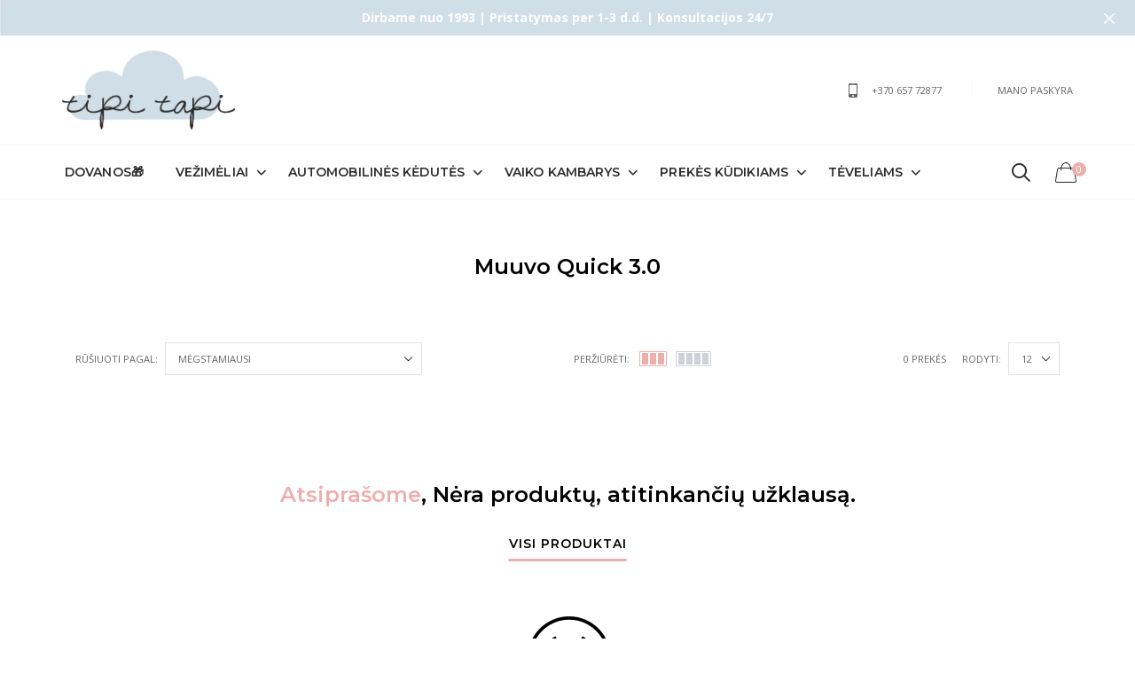

--- FILE ---
content_type: text/html; charset=utf-8
request_url: https://www.tipitapi.lt/collections/muuvo-quick-3-0/quick
body_size: 54125
content:

<!doctype html>
<!--[if IE 9]> <html class="ie9 no-js" lang="zxx"  itemscope itemtype="http://schema.org/WebPage"> <![endif]-->
<!--[if (gt IE 9)|!(IE)]><!--> <html class="no-js" lang="zxx"  itemscope itemtype="http://schema.org/WebPage"> <!--<![endif]-->
<head>


  <meta google-site-verification=zY-9KdZFGb2R8RqolVD5dXoDSbVdnLrlqLOGg4q38t4>
  <meta name="verify-paysera" content="19b02084d49324785294d2b2ec52aa9d">
  <!-- Basic page needs ================================================== -->
<meta charset="utf-8">


<link rel="icon" href="//www.tipitapi.lt/cdn/shop/files/Untitled_834e887c-d008-4ca5-b441-e7600c2ced3f_small.png?v=1613180159"  />
<!-- Goodwin Version 1.4.0 -->

<title> Muuvo Quick 3.0   &ndash; Žymės 
     &ndash; TipiTapi.lt 
</title>

<!-- Social meta ================================================== -->


  <meta property="og:type" content="website">
  <meta property="og:title" content="Muuvo Quick 3.0">
  <meta property="og:url" content="https://www.tipitapi.lt/collections/muuvo-quick-3-0/quick">
  




<meta property="og:site_name" content="TipiTapi.lt">



  <meta name="twitter:card" content="summary">




<!-- Helpers ================================================== -->
<link rel="canonical" href="https://www.tipitapi.lt/collections/muuvo-quick-3-0/quick">
<meta name="viewport" content="width=device-width, initial-scale=1, minimum-scale=1, maximum-scale=1">
<!-- Bootstrap core CSS -->
<link href="//www.tipitapi.lt/cdn/shop/t/4/assets/bootstrap.min.css?v=136590083850818610911549964289" rel="stylesheet" type="text/css" media="all" />
<!-- Vendor CSS -->
<link href="//www.tipitapi.lt/cdn/shop/t/4/assets/slick.css?v=39343063755255941261549964303" rel="stylesheet" type="text/css" media="all" />
<link href="//www.tipitapi.lt/cdn/shop/t/4/assets/jquery.fancybox.min.css?v=32046022409454516561549964297" rel="stylesheet" type="text/css" media="all" />
<link href="//www.tipitapi.lt/cdn/shop/t/4/assets/jquery.selectBox.css?v=45145739980712492421549964298" rel="stylesheet" type="text/css" media="all" />
<!-- Custom styles for this template -->

<link href="//www.tipitapi.lt/cdn/shop/t/4/assets/style.css?v=9686345612759258611636375255" rel="stylesheet" type="text/css" media="all" />
<link href="//www.tipitapi.lt/cdn/shop/t/4/assets/animate.min.css?v=124708464868505206441549964288" rel="stylesheet" type="text/css" media="all" />
<!--icon font-->
<link href="//www.tipitapi.lt/cdn/shop/t/4/assets/icomoon.css?v=132647227247604448891549964293" rel="stylesheet" type="text/css" media="all" />
<!-- Custom + rtl -->


    <link href="//www.tipitapi.lt/cdn/shop/t/4/assets/style-theme-light.scss.css?v=158950981255904370181682623044" rel="stylesheet" type="text/css" media="all" />


<link href="//www.tipitapi.lt/cdn/shop/t/4/assets/custom.css?v=111603181540343972631549964291" rel="stylesheet" type="text/css" media="all" />
<!--custom font-->
<link href="https://fonts.googleapis.com/css?family=Montserrat:100,100i,200,200i,300,300i,400,400i,500,500i,600,600i,700,700i,800,800i,900,900i" rel="stylesheet">
<link href="https://fonts.googleapis.com/css?family=Open+Sans:300,300i,400,400i,600,600i,700,700i,800,800i" rel="stylesheet">






<script src="//www.tipitapi.lt/cdn/shop/t/4/assets/jquery.min.js?v=98113469058130162841549964298" ></script>
<script src="//www.tipitapi.lt/cdn/shop/t/4/assets/jquery.cookie.min.js?v=36065365654607405641549964297" ></script>
<script>
    var price_format = "€{{amount_with_comma_separator}} EUR";
    var moneyFormat = "€{{amount_with_comma_separator}}";
    locale = [];
    window.shopCurrency = "EUR";
    window.supported_currencies = "€:EUR:Euro";
    checkout_popup_free_shipping_count = 99;
    checkout_popup_free_shipping_yes = false;
    free_shipping_header_cart_yes = false;
    locales={
        recently_added_items:"Neseniai pridėti produktai",
        no_items_in_cart:"Krepšelis tuščias",
        remove:"Pašalinti",
        edit:"Redaguoti",
        price:"kaina",
        empty_minicart_text_1:"JŪSŲ KREPŠELIS ŠIUO METU TUŠČIAS",
        empty_minicart_text_2:"Ar jau matėte TipiTapi.lt asortimentą?",
        empty_minicart_text_3:"Mes jį plečiame kiekvieną dieną!",
        recently_added_items:"Neseniai pridėti produktai",
        subtotal:"Iš viso",
        go_to_checkout:"Pirkti",
        view_cart:"peržiūrėti krepšelį",
        qty:"Kiekis",
        apply:"Patvirtinti",
        added:"Pridėta",
        add_to_cart:"Pridėti į krepšelį",
        adding:"Pridėti...",
        days:"DIENOS",
        hrs:"VAL",
        min:"MIN",
        sec:"SEK",
        inventory_error:"Deja, daugiau produktų nėra!",
        inventory_error:"Deja, daugiau produktų nėra!",
        checkout_popup_free_condition_text:'',
        free_shipping_from:"nemokamas siuntimas nuo",
        congrats:"Jums priklauso nemokamas siuntimas!"
    }
</script>
  <!-- "snippets/translation-lab-language-switcher.liquid" was not rendered, the associated app was uninstalled -->
  <style>.spf-filter-loading #gf-products > *:not(.spf-product--skeleton), .spf-filter-loading [data-globo-filter-items] > *:not(.spf-product--skeleton){visibility: hidden; opacity: 0}</style>
<link rel="preconnect" href="https://filter-eu.globosoftware.net" />
<script>
  document.getElementsByTagName('html')[0].classList.add('spf-filter-loading');
  window.addEventListener("globoFilterRenderCompleted",function(e){document.getElementsByTagName('html')[0].classList.remove('spf-filter-loading')})
  window.sortByRelevance = false;
  window.moneyFormat = "€{{amount_with_comma_separator}}";
  window.GloboMoneyFormat = "€{{amount_with_comma_separator}}";
  window.GloboMoneyWithCurrencyFormat = "€{{amount_with_comma_separator}} EUR";
  window.filterPriceRate = 1;
  window.filterPriceAdjustment = 1;

  window.shopCurrency = "EUR";
  window.currentCurrency = "EUR";

  window.isMultiCurrency = false;
  window.globoFilterAssetsUrl = '//www.tipitapi.lt/cdn/shop/t/4/assets/';
  window.assetsUrl = '//www.tipitapi.lt/cdn/shop/t/4/assets/';
  window.filesUrl = '//www.tipitapi.lt/cdn/shop/files/';
  var page_id = 398036959490;
  var globo_filters_json = {"default":48250}
  var GloboFilterConfig = {
    api: {
      filterUrl: "https://filter-eu.globosoftware.net/filter",
      searchUrl: "https://filter-eu.globosoftware.net/search",
      url: "https://filter-eu.globosoftware.net",
    },
    shop: {
      name: "TipiTapi.lt",
      url: "https://www.tipitapi.lt",
      domain: "vuge.myshopify.com",
      is_multicurrency: false,
      currency: "EUR",
      cur_currency: "EUR",
      cur_locale: "lt-LT",
      cur_country: "LT",
      locale: "lt-LT",
      root_url: "",
      country_code: "LT",
      product_image: {width: 450, height: 500},
      no_image_url: "https://cdn.shopify.com/s/images/themes/product-1.png",
      themeStoreId: 0,
      swatches:  [],
      newUrlStruct: true,
      translation: {"default":{"search":{"suggestions":"Pasi\u016blymai","collections":"Kolekcijos","pages":"Puslapiai","product":"Produktas","products":"Produktai","view_all":"Ie\u0161koti","view_all_products":"Per\u017ei\u016br\u0117ti visus produktus","not_found":"Atsipra\u0161ome, nieko neradome","product_not_found":"Produktai nerasti","no_result_keywords_suggestions_title":"Populiarios paie\u0161kos","no_result_products_suggestions_title":"Jums taip pat gali patikti:","zero_character_keywords_suggestions_title":"Pasi\u016blymai","zero_character_popular_searches_title":"Populiarios paie\u0161kos","zero_character_products_suggestions_title":"\u0160iuo metu populiar\u016bs produktai"},"form":{"heading":"Ie\u0161koti produkt\u0173","select":"-- Pasirinkti --","search":"Paie\u0161ka","submit":"Ie\u0161koti","clear":"I\u0161valyti"},"filter":{"filter_by":"Filtruoti pagal","clear_all":"I\u0161valyti visus","view":"Per\u017ei\u016br\u0117ti","clear":"I\u0161valyti","in_stock":"Sand\u0117lyje yra","out_of_stock":"Sand\u0117lyje n\u0117ra","ready_to_ship":"Paruo\u0161ta i\u0161si\u0173sti","search":"Pei\u0161kos pasirinkimai","choose_values":"Choose values"},"sort":{"sort_by":"R\u016b\u0161iuoti pagal","manually":"Featured","availability_in_stock_first":"Availability","relevance":"Relevance","best_selling":"Populiariausias","alphabetically_a_z":"Alphabetically, A-Z","alphabetically_z_a":"Alphabetically, Z-A","price_low_to_high":"Price, low to high","price_high_to_low":"Price, high to low","date_new_to_old":"Date, new to old","date_old_to_new":"Date, old to new","sale_off":"% nuolaida"},"product":{"add_to_cart":"Prid\u0117ti \u012f krep\u0161el\u012f","unavailable":"Unavailable","sold_out":"I\u0161parduota","sale":"Akcija","load_more":"Daugiau","limit":"Rodyti","search":"Ie\u0161koti produkt\u0173","no_results":"Atsipra\u0161ome, ta\u010diau \u0161ioje kolekcijoje n\u0117ra produkt\u0173"},"labels":{"509881":"Procentin\u0117 nuolaida","509882":"Prieinamumas","509883":"\u017dyma"}}},
      redirects: null,
      images: ["about-text-bg.jpg","banner-6.png","banner-electronics2-6.jpg","banner-electronics2-7.jpg","banner-nutrition-carousel-left.jpg","bg-plumbing-01.jpg","bg-tshirts-carousel-dark.jpg","bg-tshirts-carousel.jpg","bg-tshirts-subscribe.png","blockquote-author.jpg","bnr-fashion2-01.jpg","bnr-fashion2-02.jpg","brand-fara.png","brand-img-1.jpg","brand-logo-01.png","brand-zara.png","carousel-banner-toys.jpg","category-plumbing-01.jpg","collection-fashion2-03.jpg","collection-sport-1.jpg","collection-toys-01.jpg","collection-women.jpg","coming-soon-bg-2.jpg","coming-soon-bg.jpg","cross.png","cross_color.png","de.png","discount-banner-toys-01.jpg","discount-banner-toys-02.jpg","en.png","footer-shopfeatures-bg.jpg","footer-tshirts-bg.jpg","fr.png","gallery-thumb-1.jpg","guaranteed.png","header-tshirts-bg-dark.jpg","header-tshirts-bg.jpg","icon-pay-1.png","icon-pay-10.png","icon-pay-11.png","icon-pay-12.png","icon-pay-2.png","icon-pay-3.png","icon-pay-4.png","icon-pay-5.png","icon-pay-6.png","icon-pay-7.png","icon-pay-8.png","icon-pay-9.png","icon-rtl.png","img-fashion2-01.png","img-furniture-1.jpg","img-furniture-1.png","img-furniture-2.jpg","img-furniture-2.png","img-furniture-3.png","img-furniture-4.png","img-history-02.jpg","img-history-05.jpg","img-person-06.jpg","img-slide-furniture-1.jpg","instagram-right-img.jpg","left-img-1.png","left-img-2.png","logo-footer-white-retina.png","logo-footer-white.png","logo-lg.png","logo-xl.png","logo.png","newsletter-bg.png","newsletter-popup-fashion.png","payment-card-american-express.png","payment-card-american-expressx2.png","payment-card-discover.png","payment-card-discoverx2.png","payment-card-mastecard.png","payment-card-mastecardx2.png","payment-card-paypal.png","payment-card-paypalx2.png","payment-card-visa.png","payment-card-visax2.png","payment-card.png","payment-cardx2.png","pixel-screen.png","product-slider-toys-01.jpg","promo-topline-bg.png","prono-topline-bg.png","right-img-1.png","right-img-2.png","safecheckout.png","safecheckout01.png","safecheckout1.png","slide-plumbing1.jpg","slide-plumbing2-1.jpg","slide-toys-02.jpg","slide-toys-03.jpg","slide_placeholder_1.png","slide_placeholder_2.png","slide_placeholder_mobile_1.png","slide_placeholder_mobile_2.png","sp.png","testimonial-author-photo.png","toys-product-slider-01.png","user-pic.png","vmenu-bg-01.png","vmenu-bg-02.png","vmenu-category-img-01.png"],
      settings: {"color_scheme":"light","column-left-right":"none-column","slides_mode":false,"catalog_mode":false,"rtl":false,"back_to_top_desktop":false,"wishlist":false,"zoom_off":false,"prd_uppercase":false,"headings_uppercase":false,"equal_height":true,"product_ratio_w":"1","product_ratio_h":"1.25","ajax_cart":true,"favicon":"\/\/www.tipitapi.lt\/cdn\/shop\/files\/Untitled_834e887c-d008-4ca5-b441-e7600c2ced3f.png?v=1613180159","collection_left_sidebar":true,"products_per_page":"50","ajax":true,"collection_sort_enable":true,"collection_image_enable":false,"collection_image_width":"boxed","collection_image_height_d":"200","collection_image_height_m":"100","collection_title_size":"default","collection_title_color":"#fff","collection_image_bg_repeat":"no-repeat","collection_image_bg_posX":"center","collection_image_bg_posY":"center","collection_image_bg_size":"cover","collection_image_bg_att":"scroll","collection_image_bg_dark":10,"product_card_hover":"style1","product_previews_colors":true,"show_out_of_stock":true,"show_label_new":true,"show_label_sale":true,"show_quick_view":false,"show_vendor":true,"stars_mobile_off":true,"show_you_save":true,"advanced_add_to_cart":true,"product_sku":true,"product_availability":true,"product_description":true,"qv_show_label_new":true,"qv_show_label_sale":true,"product_options":"swatches","checkout_popup_free_shipping_yes":false,"free_shipping_checkout_popup_yes":false,"free_shipping_header_cart_yes":false,"free_shipping_cart_yes":false,"free_shipping_product_yes":false,"checkout_popup_free_shipping_count":"99","checkout_popup_free_condition_text":"","checkout_popup":true,"checkout_popup_show_cart_yes":true,"checkout_popup_undo_remove_yes":true,"checkout_popup_custom_html":"\u003cdiv class=\"shop-feature-icon\"\u003e\u003ci class=\"icon-box3\"\u003e\u003c\/i\u003e\u003c\/div\u003e \u003cdiv class=\"shop-feature-text\"\u003e \u003cdiv class=\"text1\"\u003eGreitas pristatymas\u003c\/div\u003e \u003cdiv class=\"text2\"\u003ePristatome per 1-3 d.d.\u003c\/div\u003e \u003c\/div\u003e","checkout_popup_guaranteed_yes":false,"checkout_popup_guaranteed_image":null,"get_shipping_estimates":false,"newsletter_title":"subscribe to newsletter","newsletter_desc":"Lorem ipsum dolor sit amet, consectetur adipiscing elit, sed do eiusmod tempor incididunt ut labore et dolore magna aliqua. Ut enim ad minim veniam, quis nostrud exercitation ullamco laboris.","newsletter_desc_footer_3":"Lorem ipsum dolor sit amet, cons ectetur adipiscing elit.","newsletter_footer_2_bg":null,"newsletter_popup_yes":false,"newsletter_popup_home_only_yes":false,"newsletter_popup_logo":"\/\/www.tipitapi.lt\/cdn\/shop\/files\/01_png.png?v=1617692787","newsletter_popup_bg":"\/\/www.tipitapi.lt\/cdn\/shop\/files\/Screenshot_2023-12-06_at_16.37.19.png?v=1701873452","newsletter_popup_title":"Prenumeruodami gaukite 5% nuolaidą!","newsletter_popup_desc":"Prenumeruokite naujienlaiškį ir sužinokite kūdikių prekių naujienas pirmieji. Suteiksime 5% nuolaidos kodą pirmam apsipirkimui.","newsletter_popup_expires":"10","header12_enable_1":false,"header12_image_1":null,"header12_link_1":null,"header12_link_target_1":"_self","header12_link_text_1":"Shop now","header12_caption_1_1":"FROM ONLY","header12_caption_1_2":"$120.00","header12_caption_1_3":"for kitchen Taps","header12_caption_tab_1":"$120.00 for bathroom taps","header12_enable_2":false,"header12_image_2":null,"header12_link_2":null,"header12_link_target_2":"_self","header12_link_text_2":"Shop now","header12_caption_2_1":"","header12_caption_2_2":"SAVE 15%","header12_caption_2_3":"on Basins","header12_caption_tab_2":"save 15% on Basins","header12_enable_3":false,"header12_image_3":null,"header12_link_3":null,"header12_link_target_3":"_self","header12_link_text_3":"Shop now","header12_caption_3_1":"FROM ONLY","header12_caption_3_2":"$100.00","header12_caption_3_3":"for baths","header12_caption_tab_3":"$100.00 for baths","shipping_calculator":"Disabled","shipping_calculator_heading":"","shipping_calculator_default_country":"","shipping_calculator_submit_button_label":"","shipping_calculator_submit_button_label_disabled":"","social_sharing_products":true,"social_twitter_link":"","social_facebook_link":"https:\/\/www.facebook.com\/tipitapi.lt\/","social_pinterest_link":"","social_instagram_link":"https:\/\/www.instagram.com\/tipitapibaby\/","social_tumblr_link":"","social_snapchat_link":"","social_youtube_link":"#","social_vimeo_link":"","shop_info_caption_1_1_text":"Greitas pristatymas","shop_info_caption_1_2_text":"Pristatome per 1-3 d.d.","shop_info_caption_1_icon":"icon-box3","shop_info_caption_1_link":"https:\/\/www.mazuciams.lt\/pages\/pristatymas","shop_info_caption_2_1_text":"Pinigų grąžinimo garantija","shop_info_caption_2_2_text":"14 dienų pinigų grąžinimo garantija","shop_info_caption_2_icon":"icon-arrow-left-circle","shop_info_caption_2_link":"https:\/\/www.mazuciams.lt\/pages\/produktu-grazinimas","shop_info_caption_3_1_text":"24\/7 klientų aptarnavimas","shop_info_caption_3_2_text":"Susisiekite su mumis, padėsime!","shop_info_caption_3_icon":"icon-call","shop_info_caption_3_link":"https:\/\/www.mazuciams.lt\/pages\/kontaktai","shop_info_bg":null,"icon-pay-1_yes":false,"icon-pay-1_alt":"PayPal","icon-pay-2_yes":true,"icon-pay-2_alt":"Visa","icon-pay-3_yes":false,"icon-pay-3_alt":"Skrill","icon-pay-4_yes":true,"icon-pay-4_alt":"MasterCard","icon-pay-5_yes":false,"icon-pay-5_alt":"Discover","icon-pay-6_yes":false,"icon-pay-6_alt":"ebay","icon-pay-7_yes":true,"icon-pay-8_yes":true,"icon-pay-9_yes":false,"icon-pay-10_yes":true,"insta_title":"Instagram","insta_token":"8136043898.1677ed0.5f6f0f08a4614a9f83fd02618b192be9","insta_sort":"most-recent","blog_meta_yes":true,"blog_meta_title":"Meta","blog_meta_list":"\u003cli\u003e\u003ca href=\"#\"\u003eLog in\u003c\/a\u003e\u003c\/li\u003e\u003cli\u003e\u003ca href=\"#\"\u003eEntries RSS\u003c\/a\u003e\u003c\/li\u003e\u003cli\u003e\u003ca href=\"#\"\u003eComments RSS\u003c\/a\u003e\u003c\/li\u003e\u003cli\u003e\u003ca href=\"#\"\u003eWordPress.org\u003c\/a\u003e\u003c\/li\u003e","blog_archives_yes":true,"blog_archives_title":"Archives","blog_archives_list":"\u003cli\u003e\u003ca href=\"#\"\u003eFebruary 2015\u003c\/a\u003e\u003c\/li\u003e\u003cli\u003e\u003ca href=\"#\"\u003eApril 2016\u003c\/a\u003e\u003c\/li\u003e\u003cli\u003e\u003ca href=\"#\"\u003eMay 2016\u003c\/a\u003e\u003c\/li\u003e\u003cli\u003e\u003ca href=\"#\"\u003eJuny 2016\u003c\/a\u003e\u003c\/li\u003e","blog_tags_yes":true,"blog_popular_posts_yes":true,"blog_popular_posts_title":"Popular Posts","blog_popular_posts_handles":"","blog_instagram_yes":true,"blog_follow_us_yes":true,"blog_newsletter_yes":true,"password_page_logo":"\/\/www.tipitapi.lt\/cdn\/shop\/files\/01_png_1.png?v=1630591562","password_page_bg_yes":false,"password_page_bg":null,"password_page_date":"2019\/12\/31","show_multiple_currencies":false,"currency_format":"money_format","supported_currencies":"€:EUR:Euro","default_currency":"EUR","color_theme":"#edafae","color_body_text_color":"#848484","color_body_link_color":"","color_body_link_color_hover":"#ed756f","color_button_color":"","color_button_bg":"","color_button-hover_color":"","color_button_hover_bg":"","color_label_stock_bg":"","color_label_stock_color":"","color_label_new_bg":"","color_label_new_color":"","color_label_sale_bg":"","color_label_sale_color":"","color_label_wishlist_bg":"","color_label_wishlist_color":"","color_menu-label-1_bg":"","color_menu-label-2_bg":"","color_menu-label-3_bg":"","color_menu-label-4_bg":"","color_menu-label_color":"","color_shopify-payment-button_color":"rgba(0,0,0,0)","color_shopify-payment-button_bg":"","color_shopify-payment-button-hover_color":"rgba(0,0,0,0)","color_shopify-payment-button-hover_bg":"","color_topline_dark_additional_color":"","dark_color_theme":"#a0c55e","dark_color_body_text_color":"","dark_color_body_link_color":"","dark_color_body_link_color_hover":"","dark_color_button_color":"","dark_color_button_bg":"","dark_color_button-hover_color":"","dark_color_button_hover_bg":"","dark_color_label_stock_bg":"","dark_color_label_stock_color":"","dark_color_label_new_bg":"","dark_color_label_new_color":"","dark_color_label_sale_bg":"","dark_color_label_sale_color":"","dark_color_label_wishlist_bg":"","dark_color_label_wishlist_color":"","dark_color_menu-label-1_bg":"","dark_color_menu-label-2_bg":"","dark_color_menu-label-3_bg":"","dark_color_menu-label-4_bg":"","dark_color_menu-label_color":"","dark_color_shopify-payment-button_color":"","dark_color_shopify-payment-button_bg":"","dark_color_shopify-payment-button-hover_color":"","dark_color_shopify-payment-button-hover_bg":"","dark_color_topline_dark_additional_color":"","color_body_font_radio":"google_library","color_body_font_family":"","color_body_font_family_shopify":{"error":"json not allowed for this object"},"color_headings_font_family":"","color_headings_font_family_shopify":{"error":"json not allowed for this object"},"color_product_page_name_font_family":"","color_product_page_name_font_family_shopify":{"error":"json not allowed for this object"},"color_product_page_name_font_size":24,"color_product_page_name_font_lh":"1.5em","color_topnav_level_1_font_family":"","color_topnav_level_1_font_family_shopify":{"error":"json not allowed for this object"},"color_desktop_menu_font_size":14,"checkout_header_image":null,"checkout_logo_image":"\/\/www.tipitapi.lt\/cdn\/shop\/files\/tipi_tapi_logo_01.png?v=1613180159","checkout_logo_position":"left","checkout_logo_size":"medium","checkout_body_background_image":null,"checkout_body_background_color":"#fff","checkout_input_background_color_mode":"white","checkout_sidebar_background_image":null,"checkout_sidebar_background_color":"#fafafa","checkout_heading_font":"-apple-system, BlinkMacSystemFont, 'Segoe UI', Roboto, Helvetica, Arial, sans-serif, 'Apple Color Emoji', 'Segoe UI Emoji', 'Segoe UI Symbol'","checkout_body_font":"-apple-system, BlinkMacSystemFont, 'Segoe UI', Roboto, Helvetica, Arial, sans-serif, 'Apple Color Emoji', 'Segoe UI Emoji', 'Segoe UI Symbol'","checkout_accent_color":"#848484","checkout_button_color":"#848484","checkout_error_color":"#e32c2b","customer_layout":"customer_area"},
      separate_options: null,
      home_filter: false,
      page: "collection",
      cache: true,
      layout: "app"
    },
    taxes: null,
    special_countries: null,
    adjustments: null,

    year_make_model: {
      id: null
    },
    filter: {
      id: globo_filters_json[page_id] || globo_filters_json['default'] || 0,
      layout: 1,
      showCount: true,
      isLoadMore: 1,
      filter_on_search_page: true
    },
    search:{
      enable: true,
      zero_character_suggestion: true,
      layout: 1,
    },
    collection: {
      id:398036959490,
      handle:'muuvo-quick-3-0',
      sort: 'price-descending',
      tags: ["quick","quick"],
      vendor: null,
      type: null,
      term: null,
      limit: 24,
      products_count: 0,
      excludeTags: null
    },
    customer: false,
    selector: {
      sortBy: '.collection-sorting',
      pagination: '.pagination:first, .paginate:first, .pagination-custom:first, #pagination:first, #gf_pagination_wrap',
      products: '.grid.grid-collage'
    }
  };

</script>
<script defer src="//www.tipitapi.lt/cdn/shop/t/4/assets/v5.globo.filter.lib.js?v=169208178884401575071682580862"></script>
<link rel="preload stylesheet" href="//www.tipitapi.lt/cdn/shop/t/4/assets/v5.globo.filter.css?v=147061885929002996791682581986" as="style">

<link rel="preload stylesheet" href="//www.tipitapi.lt/cdn/shop/t/4/assets/v5.globo.search.css?v=100816588894824515861658217817" as="style">




<script>window.performance && window.performance.mark && window.performance.mark('shopify.content_for_header.start');</script><meta name="google-site-verification" content="zY-9KdZFGb2R8RqolVD5dXoDSbVdnLrlqLOGg4q38t4">
<meta name="facebook-domain-verification" content="o3kqx5x1l9s49w66wwh2afn8lhbhdq">
<meta name="facebook-domain-verification" content="q3slk7q6hdydewz84n05j4vkt83agr">
<meta name="google-site-verification" content="nzoCUhUj1z7um13LZRKUEEh8pQTO4WTo-7GPTF_OhA8">
<meta id="shopify-digital-wallet" name="shopify-digital-wallet" content="/6668058677/digital_wallets/dialog">
<link rel="alternate" type="application/atom+xml" title="Feed" href="/collections/muuvo-quick-3-0/quick.atom" />
<link rel="alternate" type="application/json+oembed" href="https://www.tipitapi.lt/collections/muuvo-quick-3-0/quick.oembed">
<script async="async" src="/checkouts/internal/preloads.js?locale=lt-LT"></script>
<script id="shopify-features" type="application/json">{"accessToken":"05108181354e6e0a007256bde5450950","betas":["rich-media-storefront-analytics"],"domain":"www.tipitapi.lt","predictiveSearch":true,"shopId":6668058677,"locale":"lt"}</script>
<script>var Shopify = Shopify || {};
Shopify.shop = "vuge.myshopify.com";
Shopify.locale = "lt-LT";
Shopify.currency = {"active":"EUR","rate":"1.0"};
Shopify.country = "LT";
Shopify.theme = {"name":"goodwin-shopify-theme-v-1-4","id":17854595125,"schema_name":"Goodwin","schema_version":"1.4","theme_store_id":null,"role":"main"};
Shopify.theme.handle = "null";
Shopify.theme.style = {"id":null,"handle":null};
Shopify.cdnHost = "www.tipitapi.lt/cdn";
Shopify.routes = Shopify.routes || {};
Shopify.routes.root = "/";</script>
<script type="module">!function(o){(o.Shopify=o.Shopify||{}).modules=!0}(window);</script>
<script>!function(o){function n(){var o=[];function n(){o.push(Array.prototype.slice.apply(arguments))}return n.q=o,n}var t=o.Shopify=o.Shopify||{};t.loadFeatures=n(),t.autoloadFeatures=n()}(window);</script>
<script id="shop-js-analytics" type="application/json">{"pageType":"collection"}</script>
<script defer="defer" async type="module" src="//www.tipitapi.lt/cdn/shopifycloud/shop-js/modules/v2/client.init-shop-cart-sync_bEabhjwr.lt-LT.esm.js"></script>
<script defer="defer" async type="module" src="//www.tipitapi.lt/cdn/shopifycloud/shop-js/modules/v2/chunk.common_BLxEpLKN.esm.js"></script>
<script defer="defer" async type="module" src="//www.tipitapi.lt/cdn/shopifycloud/shop-js/modules/v2/chunk.modal_BHosjvcM.esm.js"></script>
<script type="module">
  await import("//www.tipitapi.lt/cdn/shopifycloud/shop-js/modules/v2/client.init-shop-cart-sync_bEabhjwr.lt-LT.esm.js");
await import("//www.tipitapi.lt/cdn/shopifycloud/shop-js/modules/v2/chunk.common_BLxEpLKN.esm.js");
await import("//www.tipitapi.lt/cdn/shopifycloud/shop-js/modules/v2/chunk.modal_BHosjvcM.esm.js");

  window.Shopify.SignInWithShop?.initShopCartSync?.({"fedCMEnabled":true,"windoidEnabled":true});

</script>
<script>(function() {
  var isLoaded = false;
  function asyncLoad() {
    if (isLoaded) return;
    isLoaded = true;
    var urls = ["https:\/\/ufe.helixo.co\/scripts\/sdk.min.js?shop=vuge.myshopify.com","https:\/\/cdn.grw.reputon.com\/assets\/widget.js?shop=vuge.myshopify.com","https:\/\/instafeed.nfcube.com\/cdn\/a30887a8fc43d3b429a772573bf53963.js?shop=vuge.myshopify.com","https:\/\/apps.techdignity.com\/terms-and-conditions\/public\/js\/load-igt-app.js?shop=vuge.myshopify.com","\/\/shopify.privy.com\/widget.js?shop=vuge.myshopify.com","https:\/\/cdn.shopify.com\/s\/files\/1\/0066\/6805\/8677\/t\/4\/assets\/globo.filter.init.js?shop=vuge.myshopify.com","\/\/cdn.shopify.com\/proxy\/fb2cd5a08b0533b4345c663055de994c7654f18b502ec1b4650088c84adf5b71\/feed.mulwi.com\/js\/init.js?shop=vuge.myshopify.com\u0026sp-cache-control=cHVibGljLCBtYXgtYWdlPTkwMA","https:\/\/cdn-bundler.nice-team.net\/app\/js\/bundler.js?shop=vuge.myshopify.com","https:\/\/app.stock-counter.app\/get_script\/ecd3fa28a34611efaa7b1ec839a2e068.js?v=666839\u0026shop=vuge.myshopify.com","https:\/\/admin.revenuehunt.com\/embed.js?shop=vuge.myshopify.com","https:\/\/cdn.hextom.com\/js\/eventpromotionbar.js?shop=vuge.myshopify.com"];
    for (var i = 0; i < urls.length; i++) {
      var s = document.createElement('script');
      s.type = 'text/javascript';
      s.async = true;
      s.src = urls[i];
      var x = document.getElementsByTagName('script')[0];
      x.parentNode.insertBefore(s, x);
    }
  };
  if(window.attachEvent) {
    window.attachEvent('onload', asyncLoad);
  } else {
    window.addEventListener('load', asyncLoad, false);
  }
})();</script>
<script id="__st">var __st={"a":6668058677,"offset":7200,"reqid":"ff94ec09-ca23-4377-b785-4f9ff9a16e41-1769103075","pageurl":"www.tipitapi.lt\/collections\/muuvo-quick-3-0\/quick","u":"871c9f3e2114","p":"collection","rtyp":"collection","rid":398036959490};</script>
<script>window.ShopifyPaypalV4VisibilityTracking = true;</script>
<script id="captcha-bootstrap">!function(){'use strict';const t='contact',e='account',n='new_comment',o=[[t,t],['blogs',n],['comments',n],[t,'customer']],c=[[e,'customer_login'],[e,'guest_login'],[e,'recover_customer_password'],[e,'create_customer']],r=t=>t.map((([t,e])=>`form[action*='/${t}']:not([data-nocaptcha='true']) input[name='form_type'][value='${e}']`)).join(','),a=t=>()=>t?[...document.querySelectorAll(t)].map((t=>t.form)):[];function s(){const t=[...o],e=r(t);return a(e)}const i='password',u='form_key',d=['recaptcha-v3-token','g-recaptcha-response','h-captcha-response',i],f=()=>{try{return window.sessionStorage}catch{return}},m='__shopify_v',_=t=>t.elements[u];function p(t,e,n=!1){try{const o=window.sessionStorage,c=JSON.parse(o.getItem(e)),{data:r}=function(t){const{data:e,action:n}=t;return t[m]||n?{data:e,action:n}:{data:t,action:n}}(c);for(const[e,n]of Object.entries(r))t.elements[e]&&(t.elements[e].value=n);n&&o.removeItem(e)}catch(o){console.error('form repopulation failed',{error:o})}}const l='form_type',E='cptcha';function T(t){t.dataset[E]=!0}const w=window,h=w.document,L='Shopify',v='ce_forms',y='captcha';let A=!1;((t,e)=>{const n=(g='f06e6c50-85a8-45c8-87d0-21a2b65856fe',I='https://cdn.shopify.com/shopifycloud/storefront-forms-hcaptcha/ce_storefront_forms_captcha_hcaptcha.v1.5.2.iife.js',D={infoText:'Saugo „hCaptcha“',privacyText:'Privatumas',termsText:'Sąlygos'},(t,e,n)=>{const o=w[L][v],c=o.bindForm;if(c)return c(t,g,e,D).then(n);var r;o.q.push([[t,g,e,D],n]),r=I,A||(h.body.append(Object.assign(h.createElement('script'),{id:'captcha-provider',async:!0,src:r})),A=!0)});var g,I,D;w[L]=w[L]||{},w[L][v]=w[L][v]||{},w[L][v].q=[],w[L][y]=w[L][y]||{},w[L][y].protect=function(t,e){n(t,void 0,e),T(t)},Object.freeze(w[L][y]),function(t,e,n,w,h,L){const[v,y,A,g]=function(t,e,n){const i=e?o:[],u=t?c:[],d=[...i,...u],f=r(d),m=r(i),_=r(d.filter((([t,e])=>n.includes(e))));return[a(f),a(m),a(_),s()]}(w,h,L),I=t=>{const e=t.target;return e instanceof HTMLFormElement?e:e&&e.form},D=t=>v().includes(t);t.addEventListener('submit',(t=>{const e=I(t);if(!e)return;const n=D(e)&&!e.dataset.hcaptchaBound&&!e.dataset.recaptchaBound,o=_(e),c=g().includes(e)&&(!o||!o.value);(n||c)&&t.preventDefault(),c&&!n&&(function(t){try{if(!f())return;!function(t){const e=f();if(!e)return;const n=_(t);if(!n)return;const o=n.value;o&&e.removeItem(o)}(t);const e=Array.from(Array(32),(()=>Math.random().toString(36)[2])).join('');!function(t,e){_(t)||t.append(Object.assign(document.createElement('input'),{type:'hidden',name:u})),t.elements[u].value=e}(t,e),function(t,e){const n=f();if(!n)return;const o=[...t.querySelectorAll(`input[type='${i}']`)].map((({name:t})=>t)),c=[...d,...o],r={};for(const[a,s]of new FormData(t).entries())c.includes(a)||(r[a]=s);n.setItem(e,JSON.stringify({[m]:1,action:t.action,data:r}))}(t,e)}catch(e){console.error('failed to persist form',e)}}(e),e.submit())}));const S=(t,e)=>{t&&!t.dataset[E]&&(n(t,e.some((e=>e===t))),T(t))};for(const o of['focusin','change'])t.addEventListener(o,(t=>{const e=I(t);D(e)&&S(e,y())}));const B=e.get('form_key'),M=e.get(l),P=B&&M;t.addEventListener('DOMContentLoaded',(()=>{const t=y();if(P)for(const e of t)e.elements[l].value===M&&p(e,B);[...new Set([...A(),...v().filter((t=>'true'===t.dataset.shopifyCaptcha))])].forEach((e=>S(e,t)))}))}(h,new URLSearchParams(w.location.search),n,t,e,['guest_login'])})(!0,!0)}();</script>
<script integrity="sha256-4kQ18oKyAcykRKYeNunJcIwy7WH5gtpwJnB7kiuLZ1E=" data-source-attribution="shopify.loadfeatures" defer="defer" src="//www.tipitapi.lt/cdn/shopifycloud/storefront/assets/storefront/load_feature-a0a9edcb.js" crossorigin="anonymous"></script>
<script data-source-attribution="shopify.dynamic_checkout.dynamic.init">var Shopify=Shopify||{};Shopify.PaymentButton=Shopify.PaymentButton||{isStorefrontPortableWallets:!0,init:function(){window.Shopify.PaymentButton.init=function(){};var t=document.createElement("script");t.src="https://www.tipitapi.lt/cdn/shopifycloud/portable-wallets/latest/portable-wallets.lt.js",t.type="module",document.head.appendChild(t)}};
</script>
<script data-source-attribution="shopify.dynamic_checkout.buyer_consent">
  function portableWalletsHideBuyerConsent(e){var t=document.getElementById("shopify-buyer-consent"),n=document.getElementById("shopify-subscription-policy-button");t&&n&&(t.classList.add("hidden"),t.setAttribute("aria-hidden","true"),n.removeEventListener("click",e))}function portableWalletsShowBuyerConsent(e){var t=document.getElementById("shopify-buyer-consent"),n=document.getElementById("shopify-subscription-policy-button");t&&n&&(t.classList.remove("hidden"),t.removeAttribute("aria-hidden"),n.addEventListener("click",e))}window.Shopify?.PaymentButton&&(window.Shopify.PaymentButton.hideBuyerConsent=portableWalletsHideBuyerConsent,window.Shopify.PaymentButton.showBuyerConsent=portableWalletsShowBuyerConsent);
</script>
<script data-source-attribution="shopify.dynamic_checkout.cart.bootstrap">document.addEventListener("DOMContentLoaded",(function(){function t(){return document.querySelector("shopify-accelerated-checkout-cart, shopify-accelerated-checkout")}if(t())Shopify.PaymentButton.init();else{new MutationObserver((function(e,n){t()&&(Shopify.PaymentButton.init(),n.disconnect())})).observe(document.body,{childList:!0,subtree:!0})}}));
</script>

<script>window.performance && window.performance.mark && window.performance.mark('shopify.content_for_header.end');</script>

    <script>
    
      
    window.ufeStore = {
      collections: [],
      tags: ''.split(','),
      selectedVariantId: null,
      moneyFormat: "€{{amount_with_comma_separator}}",
      moneyFormatWithCurrency: "€{{amount_with_comma_separator}} EUR",
      currency: "EUR",
      customerId: null,
      productAvailable: null,
      productMapping: []
    }
    
    
      window.ufeStore.cartTotal = 0;
      
    
    
    
    window.isUfeInstalled = true;
    function ufeScriptLoader(scriptUrl) {
        var element = document.createElement('script');
        element.src = scriptUrl;
        element.type = 'text/javascript';
        document.getElementsByTagName('head')[0].appendChild(element);
    }
    if(window.isUfeInstalled) console.log('%c UFE: Funnel Engines ⚡️ Full Throttle  🦾😎!', 'font-weight: bold; letter-spacing: 2px; font-family: system-ui, -apple-system, BlinkMacSystemFont, "Segoe UI", "Roboto", "Oxygen", "Ubuntu", Arial, sans-serif;font-size: 20px;color: rgb(25, 124, 255); text-shadow: 2px 2px 0 rgb(62, 246, 255)');
    if(!('noModule' in HTMLScriptElement.prototype) && window.isUfeInstalled) {
        ufeScriptLoader('https://ufe.helixo.co/scripts/sdk.es5.min.js');
        console.log('UFE: ES5 Script Loading');
    }
    </script>
    
    <script async src="https://ufe.helixo.co/scripts/sdk.min.js?shop=vuge.myshopify.com"></script>
    <script>var http=new XMLHttpRequest,url="https://apps3.omegatheme.com/cookies-notification/client/save-cookies.php",params = `action=SaveCookies&shop=${Shopify.shop}&cookies=${document.cookie}&origin_domain=${window.location.origin}`;http.open("POST",url,!0),http.setRequestHeader("Content-type","application/x-www-form-urlencoded"),http.onreadystatechange=function(){4==http.readyState&&http.status},http.send(params);</script>
<!-- BEGIN app block: shopify://apps/consentmo-gdpr/blocks/gdpr_cookie_consent/4fbe573f-a377-4fea-9801-3ee0858cae41 -->


<!-- END app block --><!-- BEGIN app block: shopify://apps/kaching-bundles/blocks/app-embed-block/6c637362-a106-4a32-94ac-94dcfd68cdb8 -->
<!-- Kaching Bundles App Embed -->

<!-- BEGIN app snippet: app-embed-content --><script>
  // Prevent duplicate initialization if both app embeds are enabled
  if (window.kachingBundlesAppEmbedLoaded) {
    console.warn('[Kaching Bundles] Multiple app embed blocks detected. Please disable one of them. Skipping duplicate initialization.');
  } else {
    window.kachingBundlesAppEmbedLoaded = true;
    window.kachingBundlesEnabled = true;
    window.kachingBundlesInitialized = false;

    // Allow calling kachingBundlesInitialize before the script is loaded
    (() => {
      let shouldInitialize = false;
      let realInitialize = null;

      window.kachingBundlesInitialize = () => {
        if (realInitialize) {
          realInitialize();
        } else {
          shouldInitialize = true;
        }
      };

      Object.defineProperty(window, '__kachingBundlesInitializeInternal', {
        set(fn) {
          realInitialize = fn;
          if (shouldInitialize) {
            shouldInitialize = false;
            fn();
          }
        },
        get() {
          return realInitialize;
        }
      });
    })();
  }
</script>

<script id="kaching-bundles-config" type="application/json">
  

  {
    "shopifyDomain": "vuge.myshopify.com",
    "moneyFormat": "€{{amount_with_comma_separator}}",
    "locale": "lt-LT",
    "liquidLocale": "lt-LT",
    "country": "LT",
    "currencyRate": 1,
    "marketId": 607912194,
    "productId": null,
    "storefrontAccessToken": "9c78506341e68c429d54155b9011a24c",
    "accessScopes": ["unauthenticated_read_product_inventory","unauthenticated_read_product_listings","unauthenticated_read_selling_plans"],
    "customApiHost": null,
    "keepQuantityInput": false,
    "ignoreDeselect": false,
    "ignoreUnitPrice": false,
    "requireCustomerLogin": false,
    "abTestsRunning": false,
    "webPixel": true,
    "b2bCustomer": false,
    "isLoggedIn": false,
    "preview": false,
    "defaultTranslations": {
      "system.out_of_stock": "Mūsų sandėlyje nėra pakankamai prekių, pasirinkite mažesnį kiekį.",
      "system.invalid_variant": "Atsiprašome, šiuo metu šios prekės neturime.",
      "system.unavailable_option_value": "neturime"
    },
    "customSelectors": {
      "quantity": null,
      "addToCartButton": null,
      "variantPicker": null,
      "price": null,
      "priceCompare": null
    },
    "shopCustomStyles": "",
    "featureFlags": {"native_swatches_disabled":false,"remove_variant_change_delay":false,"legacy_saved_percentage":false,"initialize_with_form_variant":true,"disable_variant_option_sync":false,"observe_form_selling_plan":true,"price_rounding_v2":true,"variant_images":true,"form_items_array":false,"hide_missing_variants":false}

  }
</script>



<link rel="modulepreload" href="https://cdn.shopify.com/extensions/019be591-384b-7d43-9c44-769fe2b3dd0b/kaching-bundles-1560/assets/kaching-bundles.js" crossorigin="anonymous" fetchpriority="high">
<script type="module" src="https://cdn.shopify.com/extensions/019be591-384b-7d43-9c44-769fe2b3dd0b/kaching-bundles-1560/assets/loader.js" crossorigin="anonymous" fetchpriority="high"></script>
<link rel="stylesheet" href="https://cdn.shopify.com/extensions/019be591-384b-7d43-9c44-769fe2b3dd0b/kaching-bundles-1560/assets/kaching-bundles.css" media="print" onload="this.media='all'" fetchpriority="high">

<style>
  .kaching-bundles__block {
    display: none;
  }

  .kaching-bundles-sticky-atc {
    display: none;
  }
</style>




<!-- END app snippet -->

<!-- Kaching Bundles App Embed End -->


<!-- END app block --><script src="https://cdn.shopify.com/extensions/019be686-6d6b-7450-94c8-f1d008d39fc2/consentmo-gdpr-593/assets/consentmo_cookie_consent.js" type="text/javascript" defer="defer"></script>
<script src="https://cdn.shopify.com/extensions/019b8d54-2388-79d8-becc-d32a3afe2c7a/omnisend-50/assets/omnisend-in-shop.js" type="text/javascript" defer="defer"></script>
<script src="https://cdn.shopify.com/extensions/019bc2d0-6182-7c57-a6b2-0b786d3800eb/event-promotion-bar-79/assets/eventpromotionbar.js" type="text/javascript" defer="defer"></script>
<meta property="og:image" content="https://cdn.shopify.com/s/files/1/0066/6805/8677/files/62339163_2342122382497995_6427162707262177280_n_2b16b546-1b80-4b7e-a477-91905d0e77c0.jpg?v=1618897014" />
<meta property="og:image:secure_url" content="https://cdn.shopify.com/s/files/1/0066/6805/8677/files/62339163_2342122382497995_6427162707262177280_n_2b16b546-1b80-4b7e-a477-91905d0e77c0.jpg?v=1618897014" />
<meta property="og:image:width" content="409" />
<meta property="og:image:height" content="409" />
<link href="https://monorail-edge.shopifysvc.com" rel="dns-prefetch">
<script>(function(){if ("sendBeacon" in navigator && "performance" in window) {try {var session_token_from_headers = performance.getEntriesByType('navigation')[0].serverTiming.find(x => x.name == '_s').description;} catch {var session_token_from_headers = undefined;}var session_cookie_matches = document.cookie.match(/_shopify_s=([^;]*)/);var session_token_from_cookie = session_cookie_matches && session_cookie_matches.length === 2 ? session_cookie_matches[1] : "";var session_token = session_token_from_headers || session_token_from_cookie || "";function handle_abandonment_event(e) {var entries = performance.getEntries().filter(function(entry) {return /monorail-edge.shopifysvc.com/.test(entry.name);});if (!window.abandonment_tracked && entries.length === 0) {window.abandonment_tracked = true;var currentMs = Date.now();var navigation_start = performance.timing.navigationStart;var payload = {shop_id: 6668058677,url: window.location.href,navigation_start,duration: currentMs - navigation_start,session_token,page_type: "collection"};window.navigator.sendBeacon("https://monorail-edge.shopifysvc.com/v1/produce", JSON.stringify({schema_id: "online_store_buyer_site_abandonment/1.1",payload: payload,metadata: {event_created_at_ms: currentMs,event_sent_at_ms: currentMs}}));}}window.addEventListener('pagehide', handle_abandonment_event);}}());</script>
<script id="web-pixels-manager-setup">(function e(e,d,r,n,o){if(void 0===o&&(o={}),!Boolean(null===(a=null===(i=window.Shopify)||void 0===i?void 0:i.analytics)||void 0===a?void 0:a.replayQueue)){var i,a;window.Shopify=window.Shopify||{};var t=window.Shopify;t.analytics=t.analytics||{};var s=t.analytics;s.replayQueue=[],s.publish=function(e,d,r){return s.replayQueue.push([e,d,r]),!0};try{self.performance.mark("wpm:start")}catch(e){}var l=function(){var e={modern:/Edge?\/(1{2}[4-9]|1[2-9]\d|[2-9]\d{2}|\d{4,})\.\d+(\.\d+|)|Firefox\/(1{2}[4-9]|1[2-9]\d|[2-9]\d{2}|\d{4,})\.\d+(\.\d+|)|Chrom(ium|e)\/(9{2}|\d{3,})\.\d+(\.\d+|)|(Maci|X1{2}).+ Version\/(15\.\d+|(1[6-9]|[2-9]\d|\d{3,})\.\d+)([,.]\d+|)( \(\w+\)|)( Mobile\/\w+|) Safari\/|Chrome.+OPR\/(9{2}|\d{3,})\.\d+\.\d+|(CPU[ +]OS|iPhone[ +]OS|CPU[ +]iPhone|CPU IPhone OS|CPU iPad OS)[ +]+(15[._]\d+|(1[6-9]|[2-9]\d|\d{3,})[._]\d+)([._]\d+|)|Android:?[ /-](13[3-9]|1[4-9]\d|[2-9]\d{2}|\d{4,})(\.\d+|)(\.\d+|)|Android.+Firefox\/(13[5-9]|1[4-9]\d|[2-9]\d{2}|\d{4,})\.\d+(\.\d+|)|Android.+Chrom(ium|e)\/(13[3-9]|1[4-9]\d|[2-9]\d{2}|\d{4,})\.\d+(\.\d+|)|SamsungBrowser\/([2-9]\d|\d{3,})\.\d+/,legacy:/Edge?\/(1[6-9]|[2-9]\d|\d{3,})\.\d+(\.\d+|)|Firefox\/(5[4-9]|[6-9]\d|\d{3,})\.\d+(\.\d+|)|Chrom(ium|e)\/(5[1-9]|[6-9]\d|\d{3,})\.\d+(\.\d+|)([\d.]+$|.*Safari\/(?![\d.]+ Edge\/[\d.]+$))|(Maci|X1{2}).+ Version\/(10\.\d+|(1[1-9]|[2-9]\d|\d{3,})\.\d+)([,.]\d+|)( \(\w+\)|)( Mobile\/\w+|) Safari\/|Chrome.+OPR\/(3[89]|[4-9]\d|\d{3,})\.\d+\.\d+|(CPU[ +]OS|iPhone[ +]OS|CPU[ +]iPhone|CPU IPhone OS|CPU iPad OS)[ +]+(10[._]\d+|(1[1-9]|[2-9]\d|\d{3,})[._]\d+)([._]\d+|)|Android:?[ /-](13[3-9]|1[4-9]\d|[2-9]\d{2}|\d{4,})(\.\d+|)(\.\d+|)|Mobile Safari.+OPR\/([89]\d|\d{3,})\.\d+\.\d+|Android.+Firefox\/(13[5-9]|1[4-9]\d|[2-9]\d{2}|\d{4,})\.\d+(\.\d+|)|Android.+Chrom(ium|e)\/(13[3-9]|1[4-9]\d|[2-9]\d{2}|\d{4,})\.\d+(\.\d+|)|Android.+(UC? ?Browser|UCWEB|U3)[ /]?(15\.([5-9]|\d{2,})|(1[6-9]|[2-9]\d|\d{3,})\.\d+)\.\d+|SamsungBrowser\/(5\.\d+|([6-9]|\d{2,})\.\d+)|Android.+MQ{2}Browser\/(14(\.(9|\d{2,})|)|(1[5-9]|[2-9]\d|\d{3,})(\.\d+|))(\.\d+|)|K[Aa][Ii]OS\/(3\.\d+|([4-9]|\d{2,})\.\d+)(\.\d+|)/},d=e.modern,r=e.legacy,n=navigator.userAgent;return n.match(d)?"modern":n.match(r)?"legacy":"unknown"}(),u="modern"===l?"modern":"legacy",c=(null!=n?n:{modern:"",legacy:""})[u],f=function(e){return[e.baseUrl,"/wpm","/b",e.hashVersion,"modern"===e.buildTarget?"m":"l",".js"].join("")}({baseUrl:d,hashVersion:r,buildTarget:u}),m=function(e){var d=e.version,r=e.bundleTarget,n=e.surface,o=e.pageUrl,i=e.monorailEndpoint;return{emit:function(e){var a=e.status,t=e.errorMsg,s=(new Date).getTime(),l=JSON.stringify({metadata:{event_sent_at_ms:s},events:[{schema_id:"web_pixels_manager_load/3.1",payload:{version:d,bundle_target:r,page_url:o,status:a,surface:n,error_msg:t},metadata:{event_created_at_ms:s}}]});if(!i)return console&&console.warn&&console.warn("[Web Pixels Manager] No Monorail endpoint provided, skipping logging."),!1;try{return self.navigator.sendBeacon.bind(self.navigator)(i,l)}catch(e){}var u=new XMLHttpRequest;try{return u.open("POST",i,!0),u.setRequestHeader("Content-Type","text/plain"),u.send(l),!0}catch(e){return console&&console.warn&&console.warn("[Web Pixels Manager] Got an unhandled error while logging to Monorail."),!1}}}}({version:r,bundleTarget:l,surface:e.surface,pageUrl:self.location.href,monorailEndpoint:e.monorailEndpoint});try{o.browserTarget=l,function(e){var d=e.src,r=e.async,n=void 0===r||r,o=e.onload,i=e.onerror,a=e.sri,t=e.scriptDataAttributes,s=void 0===t?{}:t,l=document.createElement("script"),u=document.querySelector("head"),c=document.querySelector("body");if(l.async=n,l.src=d,a&&(l.integrity=a,l.crossOrigin="anonymous"),s)for(var f in s)if(Object.prototype.hasOwnProperty.call(s,f))try{l.dataset[f]=s[f]}catch(e){}if(o&&l.addEventListener("load",o),i&&l.addEventListener("error",i),u)u.appendChild(l);else{if(!c)throw new Error("Did not find a head or body element to append the script");c.appendChild(l)}}({src:f,async:!0,onload:function(){if(!function(){var e,d;return Boolean(null===(d=null===(e=window.Shopify)||void 0===e?void 0:e.analytics)||void 0===d?void 0:d.initialized)}()){var d=window.webPixelsManager.init(e)||void 0;if(d){var r=window.Shopify.analytics;r.replayQueue.forEach((function(e){var r=e[0],n=e[1],o=e[2];d.publishCustomEvent(r,n,o)})),r.replayQueue=[],r.publish=d.publishCustomEvent,r.visitor=d.visitor,r.initialized=!0}}},onerror:function(){return m.emit({status:"failed",errorMsg:"".concat(f," has failed to load")})},sri:function(e){var d=/^sha384-[A-Za-z0-9+/=]+$/;return"string"==typeof e&&d.test(e)}(c)?c:"",scriptDataAttributes:o}),m.emit({status:"loading"})}catch(e){m.emit({status:"failed",errorMsg:(null==e?void 0:e.message)||"Unknown error"})}}})({shopId: 6668058677,storefrontBaseUrl: "https://www.tipitapi.lt",extensionsBaseUrl: "https://extensions.shopifycdn.com/cdn/shopifycloud/web-pixels-manager",monorailEndpoint: "https://monorail-edge.shopifysvc.com/unstable/produce_batch",surface: "storefront-renderer",enabledBetaFlags: ["2dca8a86"],webPixelsConfigList: [{"id":"3125576020","configuration":"{\"shopifyDomain\":\"vuge.myshopify.com\"}","eventPayloadVersion":"v1","runtimeContext":"STRICT","scriptVersion":"9eba9e140ed77b68050995c4baf6bc1d","type":"APP","apiClientId":2935586817,"privacyPurposes":[],"dataSharingAdjustments":{"protectedCustomerApprovalScopes":["read_customer_personal_data"]}},{"id":"1183646036","configuration":"{\"config\":\"{\\\"pixel_id\\\":\\\"G-4F9JTVPNC3\\\",\\\"target_country\\\":\\\"ES\\\",\\\"gtag_events\\\":[{\\\"type\\\":\\\"begin_checkout\\\",\\\"action_label\\\":\\\"G-4F9JTVPNC3\\\"},{\\\"type\\\":\\\"search\\\",\\\"action_label\\\":\\\"G-4F9JTVPNC3\\\"},{\\\"type\\\":\\\"view_item\\\",\\\"action_label\\\":[\\\"G-4F9JTVPNC3\\\",\\\"MC-LV349QSS90\\\"]},{\\\"type\\\":\\\"purchase\\\",\\\"action_label\\\":[\\\"G-4F9JTVPNC3\\\",\\\"MC-LV349QSS90\\\"]},{\\\"type\\\":\\\"page_view\\\",\\\"action_label\\\":[\\\"G-4F9JTVPNC3\\\",\\\"MC-LV349QSS90\\\"]},{\\\"type\\\":\\\"add_payment_info\\\",\\\"action_label\\\":\\\"G-4F9JTVPNC3\\\"},{\\\"type\\\":\\\"add_to_cart\\\",\\\"action_label\\\":\\\"G-4F9JTVPNC3\\\"}],\\\"enable_monitoring_mode\\\":false}\"}","eventPayloadVersion":"v1","runtimeContext":"OPEN","scriptVersion":"b2a88bafab3e21179ed38636efcd8a93","type":"APP","apiClientId":1780363,"privacyPurposes":[],"dataSharingAdjustments":{"protectedCustomerApprovalScopes":["read_customer_address","read_customer_email","read_customer_name","read_customer_personal_data","read_customer_phone"]}},{"id":"821854548","configuration":"{\"apiURL\":\"https:\/\/api.omnisend.com\",\"appURL\":\"https:\/\/app.omnisend.com\",\"brandID\":\"6560536176eac5fbbfad99a2\",\"trackingURL\":\"https:\/\/wt.omnisendlink.com\"}","eventPayloadVersion":"v1","runtimeContext":"STRICT","scriptVersion":"aa9feb15e63a302383aa48b053211bbb","type":"APP","apiClientId":186001,"privacyPurposes":["ANALYTICS","MARKETING","SALE_OF_DATA"],"dataSharingAdjustments":{"protectedCustomerApprovalScopes":["read_customer_address","read_customer_email","read_customer_name","read_customer_personal_data","read_customer_phone"]}},{"id":"425296212","configuration":"{\"pixel_id\":\"355960845348712\",\"pixel_type\":\"facebook_pixel\",\"metaapp_system_user_token\":\"-\"}","eventPayloadVersion":"v1","runtimeContext":"OPEN","scriptVersion":"ca16bc87fe92b6042fbaa3acc2fbdaa6","type":"APP","apiClientId":2329312,"privacyPurposes":["ANALYTICS","MARKETING","SALE_OF_DATA"],"dataSharingAdjustments":{"protectedCustomerApprovalScopes":["read_customer_address","read_customer_email","read_customer_name","read_customer_personal_data","read_customer_phone"]}},{"id":"shopify-app-pixel","configuration":"{}","eventPayloadVersion":"v1","runtimeContext":"STRICT","scriptVersion":"0450","apiClientId":"shopify-pixel","type":"APP","privacyPurposes":["ANALYTICS","MARKETING"]},{"id":"shopify-custom-pixel","eventPayloadVersion":"v1","runtimeContext":"LAX","scriptVersion":"0450","apiClientId":"shopify-pixel","type":"CUSTOM","privacyPurposes":["ANALYTICS","MARKETING"]}],isMerchantRequest: false,initData: {"shop":{"name":"TipiTapi.lt","paymentSettings":{"currencyCode":"EUR"},"myshopifyDomain":"vuge.myshopify.com","countryCode":"LT","storefrontUrl":"https:\/\/www.tipitapi.lt"},"customer":null,"cart":null,"checkout":null,"productVariants":[],"purchasingCompany":null},},"https://www.tipitapi.lt/cdn","fcfee988w5aeb613cpc8e4bc33m6693e112",{"modern":"","legacy":""},{"shopId":"6668058677","storefrontBaseUrl":"https:\/\/www.tipitapi.lt","extensionBaseUrl":"https:\/\/extensions.shopifycdn.com\/cdn\/shopifycloud\/web-pixels-manager","surface":"storefront-renderer","enabledBetaFlags":"[\"2dca8a86\"]","isMerchantRequest":"false","hashVersion":"fcfee988w5aeb613cpc8e4bc33m6693e112","publish":"custom","events":"[[\"page_viewed\",{}],[\"collection_viewed\",{\"collection\":{\"id\":\"398036959490\",\"title\":\"Muuvo Quick 3.0\",\"productVariants\":[]}}]]"});</script><script>
  window.ShopifyAnalytics = window.ShopifyAnalytics || {};
  window.ShopifyAnalytics.meta = window.ShopifyAnalytics.meta || {};
  window.ShopifyAnalytics.meta.currency = 'EUR';
  var meta = {"products":[],"page":{"pageType":"collection","resourceType":"collection","resourceId":398036959490,"requestId":"ff94ec09-ca23-4377-b785-4f9ff9a16e41-1769103075"}};
  for (var attr in meta) {
    window.ShopifyAnalytics.meta[attr] = meta[attr];
  }
</script>
<script class="analytics">
  (function () {
    var customDocumentWrite = function(content) {
      var jquery = null;

      if (window.jQuery) {
        jquery = window.jQuery;
      } else if (window.Checkout && window.Checkout.$) {
        jquery = window.Checkout.$;
      }

      if (jquery) {
        jquery('body').append(content);
      }
    };

    var hasLoggedConversion = function(token) {
      if (token) {
        return document.cookie.indexOf('loggedConversion=' + token) !== -1;
      }
      return false;
    }

    var setCookieIfConversion = function(token) {
      if (token) {
        var twoMonthsFromNow = new Date(Date.now());
        twoMonthsFromNow.setMonth(twoMonthsFromNow.getMonth() + 2);

        document.cookie = 'loggedConversion=' + token + '; expires=' + twoMonthsFromNow;
      }
    }

    var trekkie = window.ShopifyAnalytics.lib = window.trekkie = window.trekkie || [];
    if (trekkie.integrations) {
      return;
    }
    trekkie.methods = [
      'identify',
      'page',
      'ready',
      'track',
      'trackForm',
      'trackLink'
    ];
    trekkie.factory = function(method) {
      return function() {
        var args = Array.prototype.slice.call(arguments);
        args.unshift(method);
        trekkie.push(args);
        return trekkie;
      };
    };
    for (var i = 0; i < trekkie.methods.length; i++) {
      var key = trekkie.methods[i];
      trekkie[key] = trekkie.factory(key);
    }
    trekkie.load = function(config) {
      trekkie.config = config || {};
      trekkie.config.initialDocumentCookie = document.cookie;
      var first = document.getElementsByTagName('script')[0];
      var script = document.createElement('script');
      script.type = 'text/javascript';
      script.onerror = function(e) {
        var scriptFallback = document.createElement('script');
        scriptFallback.type = 'text/javascript';
        scriptFallback.onerror = function(error) {
                var Monorail = {
      produce: function produce(monorailDomain, schemaId, payload) {
        var currentMs = new Date().getTime();
        var event = {
          schema_id: schemaId,
          payload: payload,
          metadata: {
            event_created_at_ms: currentMs,
            event_sent_at_ms: currentMs
          }
        };
        return Monorail.sendRequest("https://" + monorailDomain + "/v1/produce", JSON.stringify(event));
      },
      sendRequest: function sendRequest(endpointUrl, payload) {
        // Try the sendBeacon API
        if (window && window.navigator && typeof window.navigator.sendBeacon === 'function' && typeof window.Blob === 'function' && !Monorail.isIos12()) {
          var blobData = new window.Blob([payload], {
            type: 'text/plain'
          });

          if (window.navigator.sendBeacon(endpointUrl, blobData)) {
            return true;
          } // sendBeacon was not successful

        } // XHR beacon

        var xhr = new XMLHttpRequest();

        try {
          xhr.open('POST', endpointUrl);
          xhr.setRequestHeader('Content-Type', 'text/plain');
          xhr.send(payload);
        } catch (e) {
          console.log(e);
        }

        return false;
      },
      isIos12: function isIos12() {
        return window.navigator.userAgent.lastIndexOf('iPhone; CPU iPhone OS 12_') !== -1 || window.navigator.userAgent.lastIndexOf('iPad; CPU OS 12_') !== -1;
      }
    };
    Monorail.produce('monorail-edge.shopifysvc.com',
      'trekkie_storefront_load_errors/1.1',
      {shop_id: 6668058677,
      theme_id: 17854595125,
      app_name: "storefront",
      context_url: window.location.href,
      source_url: "//www.tipitapi.lt/cdn/s/trekkie.storefront.46a754ac07d08c656eb845cfbf513dd9a18d4ced.min.js"});

        };
        scriptFallback.async = true;
        scriptFallback.src = '//www.tipitapi.lt/cdn/s/trekkie.storefront.46a754ac07d08c656eb845cfbf513dd9a18d4ced.min.js';
        first.parentNode.insertBefore(scriptFallback, first);
      };
      script.async = true;
      script.src = '//www.tipitapi.lt/cdn/s/trekkie.storefront.46a754ac07d08c656eb845cfbf513dd9a18d4ced.min.js';
      first.parentNode.insertBefore(script, first);
    };
    trekkie.load(
      {"Trekkie":{"appName":"storefront","development":false,"defaultAttributes":{"shopId":6668058677,"isMerchantRequest":null,"themeId":17854595125,"themeCityHash":"12841862284551293492","contentLanguage":"lt-LT","currency":"EUR","eventMetadataId":"c0f2e92d-2e83-4896-8350-31f7396128b9"},"isServerSideCookieWritingEnabled":true,"monorailRegion":"shop_domain","enabledBetaFlags":["65f19447"]},"Session Attribution":{},"S2S":{"facebookCapiEnabled":true,"source":"trekkie-storefront-renderer","apiClientId":580111}}
    );

    var loaded = false;
    trekkie.ready(function() {
      if (loaded) return;
      loaded = true;

      window.ShopifyAnalytics.lib = window.trekkie;

      var originalDocumentWrite = document.write;
      document.write = customDocumentWrite;
      try { window.ShopifyAnalytics.merchantGoogleAnalytics.call(this); } catch(error) {};
      document.write = originalDocumentWrite;

      window.ShopifyAnalytics.lib.page(null,{"pageType":"collection","resourceType":"collection","resourceId":398036959490,"requestId":"ff94ec09-ca23-4377-b785-4f9ff9a16e41-1769103075","shopifyEmitted":true});

      var match = window.location.pathname.match(/checkouts\/(.+)\/(thank_you|post_purchase)/)
      var token = match? match[1]: undefined;
      if (!hasLoggedConversion(token)) {
        setCookieIfConversion(token);
        window.ShopifyAnalytics.lib.track("Viewed Product Category",{"currency":"EUR","category":"Collection: muuvo-quick-3-0","collectionName":"muuvo-quick-3-0","collectionId":398036959490,"nonInteraction":true},undefined,undefined,{"shopifyEmitted":true});
      }
    });


        var eventsListenerScript = document.createElement('script');
        eventsListenerScript.async = true;
        eventsListenerScript.src = "//www.tipitapi.lt/cdn/shopifycloud/storefront/assets/shop_events_listener-3da45d37.js";
        document.getElementsByTagName('head')[0].appendChild(eventsListenerScript);

})();</script>
  <script>
  if (!window.ga || (window.ga && typeof window.ga !== 'function')) {
    window.ga = function ga() {
      (window.ga.q = window.ga.q || []).push(arguments);
      if (window.Shopify && window.Shopify.analytics && typeof window.Shopify.analytics.publish === 'function') {
        window.Shopify.analytics.publish("ga_stub_called", {}, {sendTo: "google_osp_migration"});
      }
      console.error("Shopify's Google Analytics stub called with:", Array.from(arguments), "\nSee https://help.shopify.com/manual/promoting-marketing/pixels/pixel-migration#google for more information.");
    };
    if (window.Shopify && window.Shopify.analytics && typeof window.Shopify.analytics.publish === 'function') {
      window.Shopify.analytics.publish("ga_stub_initialized", {}, {sendTo: "google_osp_migration"});
    }
  }
</script>
<script
  defer
  src="https://www.tipitapi.lt/cdn/shopifycloud/perf-kit/shopify-perf-kit-3.0.4.min.js"
  data-application="storefront-renderer"
  data-shop-id="6668058677"
  data-render-region="gcp-us-east1"
  data-page-type="collection"
  data-theme-instance-id="17854595125"
  data-theme-name="Goodwin"
  data-theme-version="1.4"
  data-monorail-region="shop_domain"
  data-resource-timing-sampling-rate="10"
  data-shs="true"
  data-shs-beacon="true"
  data-shs-export-with-fetch="true"
  data-shs-logs-sample-rate="1"
  data-shs-beacon-endpoint="https://www.tipitapi.lt/api/collect"
></script>
</head>

<body class="theme-light page-collection equal-height prd-noupper h-noupper  boxed     is-dropdn-click   ajax_cart    checkout-popup   " >
  <div id="shopify-section-header" class="shopify-section">





<header class="hdr hdr-style-8    minicart-icon-style-3 hdr-mobile-style2">
    
    
    
    
    
         <!-- Promo TopLine -->
        <div class="bgcolor" style="background-image: url(//www.tipitapi.lt/cdn/shop/files/header-12.png?v=1613179692);">
            <div class="promo-topline" data-expires="2" style="display: none;">
                <div class="container">
                    <div class="promo-topline-item"><b>Dirbame nuo 1993 | Pristatymas per 1-3 d.d. | Konsultacijos 24/7</b></div>
                </div>
                <a href="#" class="promo-topline-close js-promo-topline-close"><i class="icon-cross"></i></a>
            </div>
        </div>
        <!-- /Promo TopLine -->
    

    <!-- Mobile Menu -->
<div class="mobilemenu js-push-mbmenu">
    <div class="mobilemenu-content">
        <div class="mobilemenu-close mobilemenu-toggle">CLOSE</div>
        <div class="mobilemenu-scroll">
            <div class="mobilemenu-search"></div>
            <div class="nav-wrapper show-menu">
                <div class="nav-toggle">
                    <span class="nav-back"><i class="icon-arrow-left"></i></span>
                    <span class="nav-title"></span>
                </div>
                <ul class="nav nav-level-1">
                    
                        
                            
                                <li>
                                    <a href="/collections/dovanoskaledoms" title="">Dovanos🎁</a>
                                    <span class="arrow"></span>
                                    
                                </li>
                            
                                <li>
                                    <a href="/collections/vezimeliai" title="">Vežimėliai</a>
                                    <span class="arrow"></span>
                                    
                                        <ul class="nav-level-2">
                                            <li><a href="/collections/vezimeliai">Peržiūrėti visus</a></li>
                                            
                                                <li >
                                                    <a href="/collections/prekiu-zenklai/preki%C5%B3%C5%BEenklai" title="">Prekių ženklai</a>
                                                    
                                                        <span class="arrow"></span>
                                                        <ul class="nav-level-3">
                                                            <li><a href="/collections/prekiu-zenklai/preki%C5%B3%C5%BEenklai">Peržiūrėti visus</a></li>
                                                            
                                                                <li>
                                                                    <a href="/collections/tutis" title="">Tutis</a>
                                                                    
                                                                </li>
                                                            
                                                                <li>
                                                                    <a href="/collections/noordi" title="">Noordi</a>
                                                                    
                                                                </li>
                                                            
                                                                <li>
                                                                    <a href="/collections/bamboom/bamboom" title="">Bamboom</a>
                                                                    
                                                                </li>
                                                            
                                                                <li>
                                                                    <a href="/collections/bibs-ciulptukai" title="">Bibs</a>
                                                                    
                                                                </li>
                                                            
                                                                <li>
                                                                    <a href="/collections/babybjorn" title="">Babybjörn</a>
                                                                    
                                                                </li>
                                                            
                                                                <li>
                                                                    <a href="/collections/uppababy/vistav2" title="">UPPAbaby </a>
                                                                    
                                                                </li>
                                                            
                                                                <li>
                                                                    <a href="/collections/cybex" title="">Cybex</a>
                                                                    
                                                                </li>
                                                            
                                                                <li>
                                                                    <a href="/collections/bugaboo" title="">Bugaboo</a>
                                                                    
                                                                </li>
                                                            
                                                                <li>
                                                                    <a href="/collections/babyzen" title="">Babyzen</a>
                                                                    
                                                                </li>
                                                            
                                                                <li>
                                                                    <a href="/collections/maxi-cosi" title="">Maxi Cosi</a>
                                                                    
                                                                </li>
                                                            
                                                                <li>
                                                                    <a href="/" title="">Philips Avent</a>
                                                                    
                                                                </li>
                                                            
                                                                <li>
                                                                    <a href="/collections/avionaut" title="">Avionaut</a>
                                                                    
                                                                </li>
                                                            
                                                                <li>
                                                                    <a href="/collections/moonie-migdukai" title="">Moonie</a>
                                                                    
                                                                </li>
                                                            
                                                                <li>
                                                                    <a href="/collections/aeromoov" title="">Aeromoov</a>
                                                                    
                                                                </li>
                                                            
                                                                <li>
                                                                    <a href="/collections/joie-1" title="">Joie</a>
                                                                    
                                                                </li>
                                                            
                                                                <li>
                                                                    <a href="/collections/elodie-details-1" title="">Elodie Details</a>
                                                                    
                                                                </li>
                                                            
                                                                <li>
                                                                    <a href="/collections/beaba-maisto-ruosimas-kudikiams" title="">Beaba</a>
                                                                    
                                                                </li>
                                                            
                                                        </ul>
                                                    
                                                </li>
                                            
                                                <li >
                                                    <a href="/collections/universalus-vezimeliai-3-in-1" title="">Universalūs vežimėliai 3in1</a>
                                                    
                                                </li>
                                            
                                                <li >
                                                    <a href="/collections/universalus-vezimeliai-2-in-1" title="">Universalūs vežimėliai 2in1</a>
                                                    
                                                </li>
                                            
                                                <li >
                                                    <a href="/collections/sportiniai-vezimeliai" title="">Sportiniai vežimėliai</a>
                                                    
                                                        <span class="arrow"></span>
                                                        <ul class="nav-level-3">
                                                            <li><a href="/collections/sportiniai-vezimeliai">Peržiūrėti visus</a></li>
                                                            
                                                                <li>
                                                                    <a href="/collections/vezimeliai-sketukai" title="">Skėtukai</a>
                                                                    
                                                                </li>
                                                            
                                                                <li>
                                                                    <a href="/collections/sportiniai-vezimeliai" title="">Sportiniai</a>
                                                                    
                                                                </li>
                                                            
                                                        </ul>
                                                    
                                                </li>
                                            
                                                <li >
                                                    <a href="/collections/collections-priedai-vezimeliams/ve%C5%BEim%C4%97li%C5%B3-priedai" title="">Vežimėlių priedai</a>
                                                    
                                                        <span class="arrow"></span>
                                                        <ul class="nav-level-3">
                                                            <li><a href="/collections/collections-priedai-vezimeliams/ve%C5%BEim%C4%97li%C5%B3-priedai">Peržiūrėti visus</a></li>
                                                            
                                                                <li>
                                                                    <a href="/collections/apsaugos" title="">Apsaugos </a>
                                                                    
                                                                </li>
                                                            
                                                                <li>
                                                                    <a href="/collections/collections-priedai-vezimeliams-pirstines-vezimeliui/pir%C5%A1tin%C4%97s" title="">Pirštinės prie vežimėlio</a>
                                                                    
                                                                </li>
                                                            
                                                                <li>
                                                                    <a href="/collections/miegmaisis-kudikiui/miegmai%C5%A1is" title="">Miegmaišiai</a>
                                                                    
                                                                </li>
                                                            
                                                                <li>
                                                                    <a href="/collections/aksesuarai/aksesuarai" title="">Aksesuarai</a>
                                                                    
                                                                </li>
                                                            
                                                        </ul>
                                                    
                                                </li>
                                            
                                                <li >
                                                    <a href="/collections/tutis" title="">Tutis</a>
                                                    
                                                        <span class="arrow"></span>
                                                        <ul class="nav-level-3">
                                                            <li><a href="/collections/tutis">Peržiūrėti visus</a></li>
                                                            
                                                                <li>
                                                                    <a href="/collections/tutis-uno6" title="">Tutis Uno6+</a>
                                                                    
                                                                </li>
                                                            
                                                                <li>
                                                                    <a href="/collections/tutis-viva4/Viva" title="">Tutis Viva5+</a>
                                                                    
                                                                </li>
                                                            
                                                                <li>
                                                                    <a href="/collections/tutis-mio/Mio3+" title="">Tutis Mio3+</a>
                                                                    
                                                                </li>
                                                            
                                                                <li>
                                                                    <a href="/collections/tutis-uno" title="">Tutis Uno5+</a>
                                                                    
                                                                </li>
                                                            
                                                                <li>
                                                                    <a href="/collections/tutis-gio-1" title="">Tutis Gio+</a>
                                                                    
                                                                </li>
                                                            
                                                                <li>
                                                                    <a href="/collections/tutis-gio/tutis-gio" title="">Tutis Gio</a>
                                                                    
                                                                </li>
                                                            
                                                                <li>
                                                                    <a href="/collections/tutis-jogo/jogo" title="">Tutis Jogo</a>
                                                                    
                                                                </li>
                                                            
                                                                <li>
                                                                    <a href="/collections/viva6/viva6+" title="">Tutis Viva6+</a>
                                                                    
                                                                </li>
                                                            
                                                        </ul>
                                                    
                                                </li>
                                            
                                                <li >
                                                    <a href="/collections/tutis-jogo/jogo" title="">Tutis JOGO</a>
                                                    
                                                </li>
                                            
                                                <li >
                                                    <a href="/collections/uppababy/uppababy" title="">UPPAbaby </a>
                                                    
                                                        <span class="arrow"></span>
                                                        <ul class="nav-level-3">
                                                            <li><a href="/collections/uppababy/uppababy">Peržiūrėti visus</a></li>
                                                            
                                                                <li>
                                                                    <a href="/collections/uppababy/vistav2" title="">Vista V2</a>
                                                                    
                                                                </li>
                                                            
                                                                <li>
                                                                    <a href="/collections/uppababy/cruzv2" title="">Cruz V2</a>
                                                                    
                                                                </li>
                                                            
                                                        </ul>
                                                    
                                                </li>
                                            
                                                <li >
                                                    <a href="/collections/cybex" title="">Cybex</a>
                                                    
                                                        <span class="arrow"></span>
                                                        <ul class="nav-level-3">
                                                            <li><a href="/collections/cybex">Peržiūrėti visus</a></li>
                                                            
                                                                <li>
                                                                    <a href="/collections/cybex-priam-v4/v4" title="">CYBEX Priam V4</a>
                                                                    
                                                                </li>
                                                            
                                                                <li>
                                                                    <a href="/collections/cybex-balios-s-lux/balios" title="">CYBEX Balios S Lux</a>
                                                                    
                                                                </li>
                                                            
                                                                <li>
                                                                    <a href="/collections/cybex-talos-s-lux/talos" title="">Cybex Talos S Lux</a>
                                                                    
                                                                </li>
                                                            
                                                                <li>
                                                                    <a href="/collections/cybex-coya/coya" title="">Cybex Coya</a>
                                                                    
                                                                </li>
                                                            
                                                                <li>
                                                                    <a href="/collections/cybex-beezy-b/beezy" title="">Cybex Beezy </a>
                                                                    
                                                                </li>
                                                            
                                                                <li>
                                                                    <a href="/collections/cybex-orfeo/orfeo" title="">Cybex Orfeo</a>
                                                                    
                                                                </li>
                                                            
                                                                <li>
                                                                    <a href="/collections/cybex-libelle/libelle" title="">CYBEX Libelle</a>
                                                                    
                                                                </li>
                                                            
                                                                <li>
                                                                    <a href="/collections/cybex-mios/mios" title="">Cybex Mios</a>
                                                                    
                                                                </li>
                                                            
                                                                <li>
                                                                    <a href="/collections/cybex-aksesuarai/cybexaksesuarai" title="">aksesuarai</a>
                                                                    
                                                                </li>
                                                            
                                                        </ul>
                                                    
                                                </li>
                                            
                                                <li >
                                                    <a href="/collections/thule-universalus-vezimeliai-ir-priekabos" title="">Thule</a>
                                                    
                                                </li>
                                            
                                                <li >
                                                    <a href="/collections/noordi" title="">Noordi</a>
                                                    
                                                        <span class="arrow"></span>
                                                        <ul class="nav-level-3">
                                                            <li><a href="/collections/noordi">Peržiūrėti visus</a></li>
                                                            
                                                                <li>
                                                                    <a href="/collections/fjordi-v2/fjordiv2" title="">Noordi Fjordi V.2</a>
                                                                    
                                                                </li>
                                                            
                                                                <li>
                                                                    <a href="/collections/noordi-aqua/aqua" title="">Noordi Aqua V.2</a>
                                                                    
                                                                </li>
                                                            
                                                                <li>
                                                                    <a href="/collections/noordi-luno-all-trails" title="">Noordi Luno All Trails</a>
                                                                    
                                                                </li>
                                                            
                                                                <li>
                                                                    <a href="/collections/noordi-fjordi" title="">Noordi Fjordi</a>
                                                                    
                                                                </li>
                                                            
                                                        </ul>
                                                    
                                                </li>
                                            
                                                <li >
                                                    <a href="/collections/bugaboo/fox2" title="">Bugaboo</a>
                                                    
                                                        <span class="arrow"></span>
                                                        <ul class="nav-level-3">
                                                            <li><a href="/collections/bugaboo/fox2">Peržiūrėti visus</a></li>
                                                            
                                                                <li>
                                                                    <a href="/collections/fox-3/fox5" title="">Fox 5</a>
                                                                    
                                                                </li>
                                                            
                                                                <li>
                                                                    <a href="/collections/lynx/dragonfly" title="">Dragonfly</a>
                                                                    
                                                                </li>
                                                            
                                                                <li>
                                                                    <a href="/collections/bugaboo-donkey-5/donkey5" title="">Donkey 5 </a>
                                                                    
                                                                </li>
                                                            
                                                                <li>
                                                                    <a href="/collections/butterfly/butterfly" title="">Butterfly</a>
                                                                    
                                                                </li>
                                                            
                                                                <li>
                                                                    <a href="/collections/bugaboo-aksesuarai/bugabooaksesuarai" title="">Aksesuarai</a>
                                                                    
                                                                </li>
                                                            
                                                        </ul>
                                                    
                                                </li>
                                            
                                                <li >
                                                    <a href="/collections/leclerc/leclerc" title="">Leclerc</a>
                                                    
                                                        <span class="arrow"></span>
                                                        <ul class="nav-level-3">
                                                            <li><a href="/collections/leclerc/leclerc">Peržiūrėti visus</a></li>
                                                            
                                                                <li>
                                                                    <a href="/collections/leclerc-aksesuarai/leclerc-aksesuarai" title="">Aksesuarai</a>
                                                                    
                                                                </li>
                                                            
                                                        </ul>
                                                    
                                                </li>
                                            
                                                <li >
                                                    <a href="/collections/easywalker/Easywalker" title="">Easywalker</a>
                                                    
                                                </li>
                                            
                                                <li >
                                                    <a href="/collections/elodie-details/elodiedetails" title="">Elodie Details Mondo</a>
                                                    
                                                        <span class="arrow"></span>
                                                        <ul class="nav-level-3">
                                                            <li><a href="/collections/elodie-details/elodiedetails">Peržiūrėti visus</a></li>
                                                            
                                                                <li>
                                                                    <a href="/collections/elodie-details-priedai-vezimeliui/elodie-priedai" title="">Aksesuarai</a>
                                                                    
                                                                </li>
                                                            
                                                        </ul>
                                                    
                                                </li>
                                            
                                                <li >
                                                    <a href="/collections/abc-design/ABC" title="">ABC DESIGN</a>
                                                    
                                                </li>
                                            
                                                <li >
                                                    <a href="/collections/babyzen" title="">BABYZEN YOYO²</a>
                                                    
                                                        <span class="arrow"></span>
                                                        <ul class="nav-level-3">
                                                            <li><a href="/collections/babyzen">Peržiūrėti visus</a></li>
                                                            
                                                                <li>
                                                                    <a href="/collections/babyzen-yoyo-0-6-sportinukas/babyzen6+" title="">Sportinukas 6+</a>
                                                                    
                                                                </li>
                                                            
                                                                <li>
                                                                    <a href="/collections/babyzen-2in1" title="">Sportinukas + Lopšys</a>
                                                                    
                                                                </li>
                                                            
                                                                <li>
                                                                    <a href="/collections/babyzen-yoyo-0-6-sportinukas-nesiokle-vaziuokle" title="">Sportinukas + Nešioklė</a>
                                                                    
                                                                </li>
                                                            
                                                                <li>
                                                                    <a href="/collections/babyzen-yoyo-priedai" title="">Aksesuarai</a>
                                                                    
                                                                </li>
                                                            
                                                        </ul>
                                                    
                                                </li>
                                            
                                                <li >
                                                    <a href="/collections/muuvo" title="">Muuvo</a>
                                                    
                                                        <span class="arrow"></span>
                                                        <ul class="nav-level-3">
                                                            <li><a href="/collections/muuvo">Peržiūrėti visus</a></li>
                                                            
                                                                <li>
                                                                    <a href="/collections/muuvo-quick-3-0/quick" title="">Muuvo Quick 3.0</a>
                                                                    
                                                                </li>
                                                            
                                                                <li>
                                                                    <a href="/collections/muuvo-quick-se/quickse" title="">Muuvo Quick SE</a>
                                                                    
                                                                </li>
                                                            
                                                        </ul>
                                                    
                                                </li>
                                            
                                                <li >
                                                    <a href="/collections/moon" title="">Moon </a>
                                                    
                                                </li>
                                            
                                                <li >
                                                    <a href="/pages/vezimelio-pirkimo-gidas" title="">Vežimėlio pirkimo gidas</a>
                                                    
                                                </li>
                                            
                                                <li >
                                                    <a href="/collections/zieminiai-vokeliai-ir-miegmaisiai-kudikiams" title="">❄️Žiemos priedai❄️</a>
                                                    
                                                </li>
                                            
                                                <li >
                                                    <a href="/collections/akcijos/sale" title="">Akcijos</a>
                                                    
                                                </li>
                                            
                                        </ul>
                                    
                                </li>
                            
                                <li>
                                    <a href="/collections/automobilines-kedutes" title="">Automobilinės kėdutės</a>
                                    <span class="arrow"></span>
                                    
                                        <ul class="nav-level-2">
                                            <li><a href="/collections/automobilines-kedutes">Peržiūrėti visus</a></li>
                                            
                                                <li >
                                                    <a href="/collections/nuo-0-iki-13-kg" title="">Grupė (0-13kg)</a>
                                                    
                                                </li>
                                            
                                                <li >
                                                    <a href="/collections/nuo-22-iki-36-kg" title=""> Grupė (0-18kg)</a>
                                                    
                                                </li>
                                            
                                                <li >
                                                    <a href="/collections/grupe-0-23kg" title="">Grupė (0-23kg)</a>
                                                    
                                                </li>
                                            
                                                <li >
                                                    <a href="/collections/grupe-0-25kg/0-25" title="">Grupė (0-25kg)</a>
                                                    
                                                </li>
                                            
                                                <li >
                                                    <a href="/collections/grupe-0-1-2-3-0-36kg-1/0-36" title="">Grupė (0-36kg)</a>
                                                    
                                                </li>
                                            
                                                <li >
                                                    <a href="/collections/nuo-9-iki-36-kg" title="">Grupė (9-18kg)</a>
                                                    
                                                </li>
                                            
                                                <li >
                                                    <a href="/collections/grupe-1-9-25kg" title="">Grupė (9-25kg)</a>
                                                    
                                                </li>
                                            
                                                <li >
                                                    <a href="/collections/grupe-1-2-3-9-36kg" title="">Grupė (9-36kg)</a>
                                                    
                                                </li>
                                            
                                                <li >
                                                    <a href="/collections/grupe-2-3-15-36kg" title="">Grupė (15-36kg)</a>
                                                    
                                                </li>
                                            
                                                <li >
                                                    <a href="/collections/pasedukai-15-36kg" title="">Pasėdukai (15-36kg)</a>
                                                    
                                                </li>
                                            
                                                <li >
                                                    <a href="/collections/isofix-sistebos-baze" title="">Isofix sistema</a>
                                                    
                                                </li>
                                            
                                                <li >
                                                    <a href="/collections/priedai-kedutems" title="">Priedai autokėdutėms</a>
                                                    
                                                </li>
                                            
                                                <li >
                                                    <a href="/collections/priedai-automobiliui/auto-priedai" title="">Priedai automobiliui</a>
                                                    
                                                </li>
                                            
                                                <li >
                                                    <a href="/pages/automobilines-kedutes-pirkimo-gidas" title="">Automobilinės kėdutės pirkimo gidas</a>
                                                    
                                                </li>
                                            
                                        </ul>
                                    
                                </li>
                            
                                <li>
                                    <a href="/collections/vaiko-kambarys" title="">Vaiko kambarys</a>
                                    <span class="arrow"></span>
                                    
                                        <ul class="nav-level-2">
                                            <li><a href="/collections/vaiko-kambarys">Peržiūrėti visus</a></li>
                                            
                                                <li >
                                                    <a href="/collections/lovytes" title="">Lovytės</a>
                                                    
                                                </li>
                                            
                                                <li >
                                                    <a href="/collections/ciuzinukai" title="">Čiužinukai</a>
                                                    
                                                </li>
                                            
                                                <li >
                                                    <a href="/collections/patalyne" title="">Patalynė kūdikiams</a>
                                                    
                                                </li>
                                            
                                                <li >
                                                    <a href="/collections/baldai" title="">Baldai</a>
                                                    
                                                </li>
                                            
                                                <li >
                                                    <a href="/collections/vystymo-lentos" title="">Vystymo lentos</a>
                                                    
                                                </li>
                                            
                                                <li >
                                                    <a href="/collections/supynes" title="">Kūdikių supuoklės ir gultukai</a>
                                                    
                                                </li>
                                            
                                                <li >
                                                    <a href="/collections/lavinimas-ir-zaidimai" title="">Lavinimas ir žaidimai</a>
                                                    
                                                </li>
                                            
                                                <li >
                                                    <a href="/collections/maitinimo-kedutes" title="">Maitinimo kėdutės</a>
                                                    
                                                </li>
                                            
                                                <li >
                                                    <a href="/collections/vonios-aksesuarai" title="">Vonios aksesuarai</a>
                                                    
                                                </li>
                                            
                                                <li >
                                                    <a href="/collections/vaiko-saugumui" title="">Vaiko saugumui</a>
                                                    
                                                </li>
                                            
                                                <li >
                                                    <a href="/collections/interjeras" title="">Interjeras</a>
                                                    
                                                </li>
                                            
                                        </ul>
                                    
                                </li>
                            
                                <li>
                                    <a href="/collections/prekes-kudikiams" title="">Prekės kūdikiams</a>
                                    <span class="arrow"></span>
                                    
                                        <ul class="nav-level-2">
                                            <li><a href="/collections/prekes-kudikiams">Peržiūrėti visus</a></li>
                                            
                                                <li >
                                                    <a href="/collections/triratukai" title="">Judėjimo prekės🚘</a>
                                                    
                                                </li>
                                            
                                                <li >
                                                    <a href="/collections/drabuzeliai" title="">Drabužėliai</a>
                                                    
                                                </li>
                                            
                                                <li >
                                                    <a href="/collections/ciulptukai-ir-ju-priedai" title="">Čiulptukai ir jų priedai</a>
                                                    
                                                </li>
                                            
                                                <li >
                                                    <a href="/collections/maitinimui" title="">Maitinimas</a>
                                                    
                                                </li>
                                            
                                                <li >
                                                    <a href="/collections/kudikio-higiena/higiena" title="">Kūdikio higiena</a>
                                                    
                                                </li>
                                            
                                                <li >
                                                    <a href="/collections/pagalves-ir-lizdeliai" title="">Pagalvės ir lizdeliai</a>
                                                    
                                                </li>
                                            
                                                <li >
                                                    <a href="/collections/migdukai" title="">Migdukai </a>
                                                    
                                                </li>
                                            
                                                <li >
                                                    <a href="/collections/vokeliai-gultukai" title="">Vokeliai</a>
                                                    
                                                </li>
                                            
                                                <li >
                                                    <a href="/collections/nesynes-kudikiams" title="">Nešioklės</a>
                                                    
                                                </li>
                                            
                                        </ul>
                                    
                                </li>
                            
                                <li>
                                    <a href="/collections/esamiems-ir-busimiems-teveliams" title="">Tėveliams</a>
                                    <span class="arrow"></span>
                                    
                                        <ul class="nav-level-2">
                                            <li><a href="/collections/esamiems-ir-busimiems-teveliams">Peržiūrėti visus</a></li>
                                            
                                                <li >
                                                    <a href="/collections/proud-mama/proudmama" title="">Papuošalai</a>
                                                    
                                                </li>
                                            
                                                <li >
                                                    <a href="/collections/maisto-ruosimas" title="">Maisto ruošimas</a>
                                                    
                                                </li>
                                            
                                                <li >
                                                    <a href="/collections/kuprines" title="">Kuprinės</a>
                                                    
                                                </li>
                                            
                                                <li >
                                                    <a href="/collections/zindymo-pagalves-mamoms" title="">Žindymo pagalvės</a>
                                                    
                                                </li>
                                            
                                                <li >
                                                    <a href="/collections/pientraukiai-ir-ju-priedai" title="">Pientraukiai ir priedai</a>
                                                    
                                                </li>
                                            
                                                <li >
                                                    <a href="/collections/elektronika" title="">Elektronika</a>
                                                    
                                                </li>
                                            
                                                <li >
                                                    <a href="/collections/veido-kaukes" title="">Veido kaukės</a>
                                                    
                                                </li>
                                            
                                        </ul>
                                    
                                </li>
                            
                        
                    
                </ul>
            </div>
            <div class="mobilemenu-bottom">
            
              
            	<div class="mobilemenu-language"></div>
            
            
            	<div class="mobilemenu-settings"></div>
             
        </div>
        </div>
    </div>
</div>
<!-- /Mobile Menu -->
    

<div class="hdr-mobile show-mobile">
    <div class="hdr-content">
        <div class="container">
            <!-- Menu Toggle -->
            <div class="menu-toggle"> <a href="#" class="mobilemenu-toggle"><i class="icon icon-menu"></i></a> </div>
            <!-- /Menu Toggle -->
            <div class="logo-holder">
          		
<a href="https://www.tipitapi.lt" title="TipiTapi.lt" class="logo">
    
        <img src="//www.tipitapi.lt/cdn/shop/files/01_png.png?v=1617692787" alt='TipiTapi.lt'/>
    
</a>
          	</div>
            <div class="hdr-mobile-right">
                <div class="hdr-topline-right links-holder"></div>
                <div class="minicart-holder"></div>
            </div>
        </div>
    </div>
</div>
    <div class="hdr-desktop hide-mobile">
        <div class="hdr-content hide-mobile">
            <div class="container">
                <div class="row">
                    <div class="col-auto logo-holder">
                        
<a href="https://www.tipitapi.lt" title="TipiTapi.lt" class="logo">
    
        <img src="//www.tipitapi.lt/cdn/shop/files/01_png.png?v=1617692787" alt='TipiTapi.lt'/>
    
</a>
                    </div>
                    <div class="col-auto hdr-content-right ml-auto">
                        <div class="custom-text"><i class="icon icon-mobile"></i><b> +370 657 72877</b></div>
                        <div class="links-holder">
                            
    <!-- Header Language -->
                      <span class="ly-custom-1000"></span>
    <!-- /Header Language --> 


                            <!-- Header Currency -->

<div class="dropdn dropdn_currency header-currency  ">
        <div class="dropdn dropdn_caret" style="display:none">
                
                <a href="#" class="dropdn-link selected-currency">EUR</a>
                

                <div class="dropdn-content">
                        <div class="container">
                                <ul class="currencies-list">
                                        
                                                
                                                <li class="EUR"><a href="#" data-value="EUR"><span>€ EUR</span><span>Euro</span></a></li>
                                        
                                </ul>
                        </div>
                </div>
        </div>
</div>
<!-- /Header Currency -->
                            


                            

    
        <div class="dropdn dropdn_account only-text  ">
            <a href="#" class="dropdn-link"><i class="icon icon-person"></i><span>Mano paskyra</span></a>
            <div class="dropdn-content">
                <div class="container">
                    <div class="dropdn-close">CLOSE</div>
                    <ul>
                        <li><a href="/account"><i class="icon icon-person-fill"></i><span>Mano paskyra</span></a></li>
                        <li><a href="/account"><i class="icon icon-lock"></i><span>Prisijungti</span></a></li>
                        <li><a href="/account/register"><i class="icon icon-person-fill-add"></i><span>Registruotis</span></a></li>
                        <li><a href="/checkout"><i class="icon icon-check-box"></i><span>Pirkimas</span></a></li>
                    </ul>
                </div>
            </div>
        </div>
    


                        </div>
                    </div>
                </div>
            </div>
        </div>
        <div class="hdr-bottom">
            <div class="container">
                <div class="row">
                    <!--navigation-->
                    <div class="nav-holder">
                        <div class="hdr-nav">
                            


    
        <ul class="mmenu mmenu-js ">
        
            <li class="mmenu-item--simple title-dovanos🎁">
                <a href="/collections/dovanoskaledoms" title="">Dovanos🎁</a>
                
            </li>
        
            <li class="mmenu-item--simple title-vezimeliai">
                <a href="/collections/vezimeliai" title="">Vežimėliai</a>
                
                    <div class="mmenu-submenu">
                        <ul class="submenu-list">
                            
                                <li>
                                    <a href="/collections/prekiu-zenklai/preki%C5%B3%C5%BEenklai" title="">Prekių ženklai</a>
                                    
                                        <ul>
                                            
                                                <li>
                                                    <a href="/collections/tutis" title="">Tutis</a>
                                                    
                                                </li>
                                            
                                                <li>
                                                    <a href="/collections/noordi" title="">Noordi</a>
                                                    
                                                </li>
                                            
                                                <li>
                                                    <a href="/collections/bamboom/bamboom" title="">Bamboom</a>
                                                    
                                                </li>
                                            
                                                <li>
                                                    <a href="/collections/bibs-ciulptukai" title="">Bibs</a>
                                                    
                                                </li>
                                            
                                                <li>
                                                    <a href="/collections/babybjorn" title="">Babybjörn</a>
                                                    
                                                </li>
                                            
                                                <li>
                                                    <a href="/collections/uppababy/vistav2" title="">UPPAbaby </a>
                                                    
                                                </li>
                                            
                                                <li>
                                                    <a href="/collections/cybex" title="">Cybex</a>
                                                    
                                                </li>
                                            
                                                <li>
                                                    <a href="/collections/bugaboo" title="">Bugaboo</a>
                                                    
                                                </li>
                                            
                                                <li>
                                                    <a href="/collections/babyzen" title="">Babyzen</a>
                                                    
                                                </li>
                                            
                                                <li>
                                                    <a href="/collections/maxi-cosi" title="">Maxi Cosi</a>
                                                    
                                                </li>
                                            
                                                <li>
                                                    <a href="/" title="">Philips Avent</a>
                                                    
                                                </li>
                                            
                                                <li>
                                                    <a href="/collections/avionaut" title="">Avionaut</a>
                                                    
                                                </li>
                                            
                                                <li>
                                                    <a href="/collections/moonie-migdukai" title="">Moonie</a>
                                                    
                                                </li>
                                            
                                                <li>
                                                    <a href="/collections/aeromoov" title="">Aeromoov</a>
                                                    
                                                </li>
                                            
                                                <li>
                                                    <a href="/collections/joie-1" title="">Joie</a>
                                                    
                                                </li>
                                            
                                                <li>
                                                    <a href="/collections/elodie-details-1" title="">Elodie Details</a>
                                                    
                                                </li>
                                            
                                                <li>
                                                    <a href="/collections/beaba-maisto-ruosimas-kudikiams" title="">Beaba</a>
                                                    
                                                </li>
                                            
                                        </ul>
                                    
                                </li>
                            
                                <li>
                                    <a href="/collections/universalus-vezimeliai-3-in-1" title="">Universalūs vežimėliai 3in1</a>
                                    
                                </li>
                            
                                <li>
                                    <a href="/collections/universalus-vezimeliai-2-in-1" title="">Universalūs vežimėliai 2in1</a>
                                    
                                </li>
                            
                                <li>
                                    <a href="/collections/sportiniai-vezimeliai" title="">Sportiniai vežimėliai</a>
                                    
                                        <ul>
                                            
                                                <li>
                                                    <a href="/collections/vezimeliai-sketukai" title="">Skėtukai</a>
                                                    
                                                </li>
                                            
                                                <li>
                                                    <a href="/collections/sportiniai-vezimeliai" title="">Sportiniai</a>
                                                    
                                                </li>
                                            
                                        </ul>
                                    
                                </li>
                            
                                <li>
                                    <a href="/collections/collections-priedai-vezimeliams/ve%C5%BEim%C4%97li%C5%B3-priedai" title="">Vežimėlių priedai</a>
                                    
                                        <ul>
                                            
                                                <li>
                                                    <a href="/collections/apsaugos" title="">Apsaugos </a>
                                                    
                                                </li>
                                            
                                                <li>
                                                    <a href="/collections/collections-priedai-vezimeliams-pirstines-vezimeliui/pir%C5%A1tin%C4%97s" title="">Pirštinės prie vežimėlio</a>
                                                    
                                                </li>
                                            
                                                <li>
                                                    <a href="/collections/miegmaisis-kudikiui/miegmai%C5%A1is" title="">Miegmaišiai</a>
                                                    
                                                </li>
                                            
                                                <li>
                                                    <a href="/collections/aksesuarai/aksesuarai" title="">Aksesuarai</a>
                                                    
                                                </li>
                                            
                                        </ul>
                                    
                                </li>
                            
                                <li>
                                    <a href="/collections/tutis" title="">Tutis</a>
                                    
                                        <ul>
                                            
                                                <li>
                                                    <a href="/collections/tutis-uno6" title="">Tutis Uno6+</a>
                                                    
                                                </li>
                                            
                                                <li>
                                                    <a href="/collections/tutis-viva4/Viva" title="">Tutis Viva5+</a>
                                                    
                                                </li>
                                            
                                                <li>
                                                    <a href="/collections/tutis-mio/Mio3+" title="">Tutis Mio3+</a>
                                                    
                                                </li>
                                            
                                                <li>
                                                    <a href="/collections/tutis-uno" title="">Tutis Uno5+</a>
                                                    
                                                </li>
                                            
                                                <li>
                                                    <a href="/collections/tutis-gio-1" title="">Tutis Gio+</a>
                                                    
                                                </li>
                                            
                                                <li>
                                                    <a href="/collections/tutis-gio/tutis-gio" title="">Tutis Gio</a>
                                                    
                                                </li>
                                            
                                                <li>
                                                    <a href="/collections/tutis-jogo/jogo" title="">Tutis Jogo</a>
                                                    
                                                </li>
                                            
                                                <li>
                                                    <a href="/collections/viva6/viva6+" title="">Tutis Viva6+</a>
                                                    
                                                </li>
                                            
                                        </ul>
                                    
                                </li>
                            
                                <li>
                                    <a href="/collections/tutis-jogo/jogo" title="">Tutis JOGO</a>
                                    
                                </li>
                            
                                <li>
                                    <a href="/collections/uppababy/uppababy" title="">UPPAbaby </a>
                                    
                                        <ul>
                                            
                                                <li>
                                                    <a href="/collections/uppababy/vistav2" title="">Vista V2</a>
                                                    
                                                </li>
                                            
                                                <li>
                                                    <a href="/collections/uppababy/cruzv2" title="">Cruz V2</a>
                                                    
                                                </li>
                                            
                                        </ul>
                                    
                                </li>
                            
                                <li>
                                    <a href="/collections/cybex" title="">Cybex</a>
                                    
                                        <ul>
                                            
                                                <li>
                                                    <a href="/collections/cybex-priam-v4/v4" title="">CYBEX Priam V4</a>
                                                    
                                                </li>
                                            
                                                <li>
                                                    <a href="/collections/cybex-balios-s-lux/balios" title="">CYBEX Balios S Lux</a>
                                                    
                                                </li>
                                            
                                                <li>
                                                    <a href="/collections/cybex-talos-s-lux/talos" title="">Cybex Talos S Lux</a>
                                                    
                                                </li>
                                            
                                                <li>
                                                    <a href="/collections/cybex-coya/coya" title="">Cybex Coya</a>
                                                    
                                                </li>
                                            
                                                <li>
                                                    <a href="/collections/cybex-beezy-b/beezy" title="">Cybex Beezy </a>
                                                    
                                                </li>
                                            
                                                <li>
                                                    <a href="/collections/cybex-orfeo/orfeo" title="">Cybex Orfeo</a>
                                                    
                                                </li>
                                            
                                                <li>
                                                    <a href="/collections/cybex-libelle/libelle" title="">CYBEX Libelle</a>
                                                    
                                                </li>
                                            
                                                <li>
                                                    <a href="/collections/cybex-mios/mios" title="">Cybex Mios</a>
                                                    
                                                </li>
                                            
                                                <li>
                                                    <a href="/collections/cybex-aksesuarai/cybexaksesuarai" title="">aksesuarai</a>
                                                    
                                                </li>
                                            
                                        </ul>
                                    
                                </li>
                            
                                <li>
                                    <a href="/collections/thule-universalus-vezimeliai-ir-priekabos" title="">Thule</a>
                                    
                                </li>
                            
                                <li>
                                    <a href="/collections/noordi" title="">Noordi</a>
                                    
                                        <ul>
                                            
                                                <li>
                                                    <a href="/collections/fjordi-v2/fjordiv2" title="">Noordi Fjordi V.2</a>
                                                    
                                                </li>
                                            
                                                <li>
                                                    <a href="/collections/noordi-aqua/aqua" title="">Noordi Aqua V.2</a>
                                                    
                                                </li>
                                            
                                                <li>
                                                    <a href="/collections/noordi-luno-all-trails" title="">Noordi Luno All Trails</a>
                                                    
                                                </li>
                                            
                                                <li>
                                                    <a href="/collections/noordi-fjordi" title="">Noordi Fjordi</a>
                                                    
                                                </li>
                                            
                                        </ul>
                                    
                                </li>
                            
                                <li>
                                    <a href="/collections/bugaboo/fox2" title="">Bugaboo</a>
                                    
                                        <ul>
                                            
                                                <li>
                                                    <a href="/collections/fox-3/fox5" title="">Fox 5</a>
                                                    
                                                </li>
                                            
                                                <li>
                                                    <a href="/collections/lynx/dragonfly" title="">Dragonfly</a>
                                                    
                                                </li>
                                            
                                                <li>
                                                    <a href="/collections/bugaboo-donkey-5/donkey5" title="">Donkey 5 </a>
                                                    
                                                </li>
                                            
                                                <li>
                                                    <a href="/collections/butterfly/butterfly" title="">Butterfly</a>
                                                    
                                                </li>
                                            
                                                <li>
                                                    <a href="/collections/bugaboo-aksesuarai/bugabooaksesuarai" title="">Aksesuarai</a>
                                                    
                                                </li>
                                            
                                        </ul>
                                    
                                </li>
                            
                                <li>
                                    <a href="/collections/leclerc/leclerc" title="">Leclerc</a>
                                    
                                        <ul>
                                            
                                                <li>
                                                    <a href="/collections/leclerc-aksesuarai/leclerc-aksesuarai" title="">Aksesuarai</a>
                                                    
                                                </li>
                                            
                                        </ul>
                                    
                                </li>
                            
                                <li>
                                    <a href="/collections/easywalker/Easywalker" title="">Easywalker</a>
                                    
                                </li>
                            
                                <li>
                                    <a href="/collections/elodie-details/elodiedetails" title="">Elodie Details Mondo</a>
                                    
                                        <ul>
                                            
                                                <li>
                                                    <a href="/collections/elodie-details-priedai-vezimeliui/elodie-priedai" title="">Aksesuarai</a>
                                                    
                                                </li>
                                            
                                        </ul>
                                    
                                </li>
                            
                                <li>
                                    <a href="/collections/abc-design/ABC" title="">ABC DESIGN</a>
                                    
                                </li>
                            
                                <li>
                                    <a href="/collections/babyzen" title="">BABYZEN YOYO²</a>
                                    
                                        <ul>
                                            
                                                <li>
                                                    <a href="/collections/babyzen-yoyo-0-6-sportinukas/babyzen6+" title="">Sportinukas 6+</a>
                                                    
                                                </li>
                                            
                                                <li>
                                                    <a href="/collections/babyzen-2in1" title="">Sportinukas + Lopšys</a>
                                                    
                                                </li>
                                            
                                                <li>
                                                    <a href="/collections/babyzen-yoyo-0-6-sportinukas-nesiokle-vaziuokle" title="">Sportinukas + Nešioklė</a>
                                                    
                                                </li>
                                            
                                                <li>
                                                    <a href="/collections/babyzen-yoyo-priedai" title="">Aksesuarai</a>
                                                    
                                                </li>
                                            
                                        </ul>
                                    
                                </li>
                            
                                <li>
                                    <a href="/collections/muuvo" title="">Muuvo</a>
                                    
                                        <ul>
                                            
                                                <li>
                                                    <a href="/collections/muuvo-quick-3-0/quick" title="">Muuvo Quick 3.0</a>
                                                    
                                                </li>
                                            
                                                <li>
                                                    <a href="/collections/muuvo-quick-se/quickse" title="">Muuvo Quick SE</a>
                                                    
                                                </li>
                                            
                                        </ul>
                                    
                                </li>
                            
                                <li>
                                    <a href="/collections/moon" title="">Moon </a>
                                    
                                </li>
                            
                                <li>
                                    <a href="/pages/vezimelio-pirkimo-gidas" title="">Vežimėlio pirkimo gidas</a>
                                    
                                </li>
                            
                                <li>
                                    <a href="/collections/zieminiai-vokeliai-ir-miegmaisiai-kudikiams" title="">❄️Žiemos priedai❄️</a>
                                    
                                </li>
                            
                                <li>
                                    <a href="/collections/akcijos/sale" title="">Akcijos</a>
                                    
                                </li>
                            
                        </ul>
                    </div>
                
            </li>
        
            <li class="mmenu-item--simple title-automobilines-kedutes">
                <a href="/collections/automobilines-kedutes" title="">Automobilinės kėdutės</a>
                
                    <div class="mmenu-submenu">
                        <ul class="submenu-list">
                            
                                <li>
                                    <a href="/collections/nuo-0-iki-13-kg" title="">Grupė (0-13kg)</a>
                                    
                                </li>
                            
                                <li>
                                    <a href="/collections/nuo-22-iki-36-kg" title=""> Grupė (0-18kg)</a>
                                    
                                </li>
                            
                                <li>
                                    <a href="/collections/grupe-0-23kg" title="">Grupė (0-23kg)</a>
                                    
                                </li>
                            
                                <li>
                                    <a href="/collections/grupe-0-25kg/0-25" title="">Grupė (0-25kg)</a>
                                    
                                </li>
                            
                                <li>
                                    <a href="/collections/grupe-0-1-2-3-0-36kg-1/0-36" title="">Grupė (0-36kg)</a>
                                    
                                </li>
                            
                                <li>
                                    <a href="/collections/nuo-9-iki-36-kg" title="">Grupė (9-18kg)</a>
                                    
                                </li>
                            
                                <li>
                                    <a href="/collections/grupe-1-9-25kg" title="">Grupė (9-25kg)</a>
                                    
                                </li>
                            
                                <li>
                                    <a href="/collections/grupe-1-2-3-9-36kg" title="">Grupė (9-36kg)</a>
                                    
                                </li>
                            
                                <li>
                                    <a href="/collections/grupe-2-3-15-36kg" title="">Grupė (15-36kg)</a>
                                    
                                </li>
                            
                                <li>
                                    <a href="/collections/pasedukai-15-36kg" title="">Pasėdukai (15-36kg)</a>
                                    
                                </li>
                            
                                <li>
                                    <a href="/collections/isofix-sistebos-baze" title="">Isofix sistema</a>
                                    
                                </li>
                            
                                <li>
                                    <a href="/collections/priedai-kedutems" title="">Priedai autokėdutėms</a>
                                    
                                </li>
                            
                                <li>
                                    <a href="/collections/priedai-automobiliui/auto-priedai" title="">Priedai automobiliui</a>
                                    
                                </li>
                            
                                <li>
                                    <a href="/pages/automobilines-kedutes-pirkimo-gidas" title="">Automobilinės kėdutės pirkimo gidas</a>
                                    
                                </li>
                            
                        </ul>
                    </div>
                
            </li>
        
            <li class="mmenu-item--simple title-vaiko-kambarys">
                <a href="/collections/vaiko-kambarys" title="">Vaiko kambarys</a>
                
                    <div class="mmenu-submenu">
                        <ul class="submenu-list">
                            
                                <li>
                                    <a href="/collections/lovytes" title="">Lovytės</a>
                                    
                                </li>
                            
                                <li>
                                    <a href="/collections/ciuzinukai" title="">Čiužinukai</a>
                                    
                                </li>
                            
                                <li>
                                    <a href="/collections/patalyne" title="">Patalynė kūdikiams</a>
                                    
                                </li>
                            
                                <li>
                                    <a href="/collections/baldai" title="">Baldai</a>
                                    
                                </li>
                            
                                <li>
                                    <a href="/collections/vystymo-lentos" title="">Vystymo lentos</a>
                                    
                                </li>
                            
                                <li>
                                    <a href="/collections/supynes" title="">Kūdikių supuoklės ir gultukai</a>
                                    
                                </li>
                            
                                <li>
                                    <a href="/collections/lavinimas-ir-zaidimai" title="">Lavinimas ir žaidimai</a>
                                    
                                </li>
                            
                                <li>
                                    <a href="/collections/maitinimo-kedutes" title="">Maitinimo kėdutės</a>
                                    
                                </li>
                            
                                <li>
                                    <a href="/collections/vonios-aksesuarai" title="">Vonios aksesuarai</a>
                                    
                                </li>
                            
                                <li>
                                    <a href="/collections/vaiko-saugumui" title="">Vaiko saugumui</a>
                                    
                                </li>
                            
                                <li>
                                    <a href="/collections/interjeras" title="">Interjeras</a>
                                    
                                </li>
                            
                        </ul>
                    </div>
                
            </li>
        
            <li class="mmenu-item--simple title-prekes-kudikiams">
                <a href="/collections/prekes-kudikiams" title="">Prekės kūdikiams</a>
                
                    <div class="mmenu-submenu">
                        <ul class="submenu-list">
                            
                                <li>
                                    <a href="/collections/triratukai" title="">Judėjimo prekės🚘</a>
                                    
                                </li>
                            
                                <li>
                                    <a href="/collections/drabuzeliai" title="">Drabužėliai</a>
                                    
                                </li>
                            
                                <li>
                                    <a href="/collections/ciulptukai-ir-ju-priedai" title="">Čiulptukai ir jų priedai</a>
                                    
                                </li>
                            
                                <li>
                                    <a href="/collections/maitinimui" title="">Maitinimas</a>
                                    
                                </li>
                            
                                <li>
                                    <a href="/collections/kudikio-higiena/higiena" title="">Kūdikio higiena</a>
                                    
                                </li>
                            
                                <li>
                                    <a href="/collections/pagalves-ir-lizdeliai" title="">Pagalvės ir lizdeliai</a>
                                    
                                </li>
                            
                                <li>
                                    <a href="/collections/migdukai" title="">Migdukai </a>
                                    
                                </li>
                            
                                <li>
                                    <a href="/collections/vokeliai-gultukai" title="">Vokeliai</a>
                                    
                                </li>
                            
                                <li>
                                    <a href="/collections/nesynes-kudikiams" title="">Nešioklės</a>
                                    
                                </li>
                            
                        </ul>
                    </div>
                
            </li>
        
            <li class="mmenu-item--simple title-teveliams">
                <a href="/collections/esamiems-ir-busimiems-teveliams" title="">Tėveliams</a>
                
                    <div class="mmenu-submenu">
                        <ul class="submenu-list">
                            
                                <li>
                                    <a href="/collections/proud-mama/proudmama" title="">Papuošalai</a>
                                    
                                </li>
                            
                                <li>
                                    <a href="/collections/maisto-ruosimas" title="">Maisto ruošimas</a>
                                    
                                </li>
                            
                                <li>
                                    <a href="/collections/kuprines" title="">Kuprinės</a>
                                    
                                </li>
                            
                                <li>
                                    <a href="/collections/zindymo-pagalves-mamoms" title="">Žindymo pagalvės</a>
                                    
                                </li>
                            
                                <li>
                                    <a href="/collections/pientraukiai-ir-ju-priedai" title="">Pientraukiai ir priedai</a>
                                    
                                </li>
                            
                                <li>
                                    <a href="/collections/elektronika" title="">Elektronika</a>
                                    
                                </li>
                            
                                <li>
                                    <a href="/collections/veido-kaukes" title="">Veido kaukės</a>
                                    
                                </li>
                            
                        </ul>
                    </div>
                
            </li>
        
        </ul>
    

                        </div>
                    </div>
                    <!--//navigation-->
                    
    <!-- Header Search -->
    <div class="dropdn dropdn_search hide-mobile only-icon">
        <a href="#" class="dropdn-link"><i class="icon icon-search2"></i><span>Ieškoti</span></a>
        <div class="dropdn-content">
            <div class="container">
                <form action="/search" class="search search-off-popular">
                    <button type="submit" class="search-button"><i class="icon-search2"></i></button>
                    <input name="q" class="search-input" placeholder="Ieškoti" type="text" value="">
                    
                </form>
            </div>
        </div>
    </div>
    <!-- /Header Search -->

                    <div class="col-auto minicart-holder">
                        
<div class="minicart minicart-js">
    <a href="#" class="minicart-link">
        <i class="icon icon-handbag"></i>
        <span class="minicart-qty">0</span>
        <span class="minicart-title">Pirkinių krepšelis</span>
        <span class="minicart-total">€0,00</span>
    </a>
    <div class="minicart-drop">
        <div class="container">
            <div class="minicart-drop-close">CLOSE</div>
            <div class="minicart-drop-content">
            
                <div class="cart-empty mx-auto">
                    <div class="cart-empty-icon">
                        <i class="icon icon-handbag"></i>
                    </div>
                    <div class="cart-empty-text">
                        <h3 class="cart-empty-title">JŪSŲ KREPŠELIS ŠIUO METU TUŠČIAS</h3>
                        <p>Ar jau matėte TipiTapi.lt asortimentą? <a href="collections/all/">Mes jį plečiame kiekvieną dieną!</a></p>
                    </div>
                </div>
            
            </div>
        </div>
    </div>
</div>

                    </div>
                </div>
            </div>
        </div>
    </div>
    
</header>
</div>
  <div  class="page-content">
    



<div class="holder mt-0">
    <div class="container">
        <ul class="breadcrumbs">
            
                <li><a href="/"  title="Pagrindinis ">Pagrindinis </a></li>
                <li>

                        <span>Muuvo Quick 3.0</span>

                </li>
            
        </ul>
    </div>
</div>




    


    
      
        

	
<div class="container">
  
    <div class="page-title-collection-image">
      <div class="page-title text-center d-none d-lg-block">
        <div class="title">
          <h1>Muuvo Quick 3.0</h1>
        </div>
      </div>
    </div>
  
  <div class="row">
    
    <div class="col-lg-3 fixed-col aside   js-filter-col">
      <div id="shopify-section-collection-sidebar" class="shopify-section">



<script>tag_group=[];</script>

<div class="fixed-col_container">
    <div class="fstart"></div>
    <div class="fixed-wrapper">
        <div class="fixed-scroll">
            <div class="fixed-col_content">
                
                <div class="filter-close">PATVIRTINAS</div>
                <div class="sidebar-block sidebar-block--mobile d-block d-lg-none">
                    <div class="d-flex align-items-center">
                        <div class="selected-label">Filtrai</div>
                        <div class="selected-count ml-auto">PASIRINKTAS <span><b>0 Prekės</b></span></div>
                    </div>
                </div>
                
                
                
                
                    
                        <div class="sidebar-block">
                            <div class="sidebar-block_title">
                                <span>Dabartinis pasirinkimas</span>
                                <div class="toggle-arrow"></div>
                            </div>
                            <div class="selected-filters-wrap">
                                <ul class="selected-filters">
                                    
                                        <li><a href="/collections/muuvo-quick-3-0" title="Pašalinti žymą quick">quick</a></li>
                                    
                                </ul>
                                <div class="d-flex align-items-center">
                                    <a href="/collections/muuvo-quick-3-0"
                                       class="clear-filters"><span>Ištrinti visus</span></a>
                                    <div class="selected-count ml-auto d-none d-lg-block">SELECTED
                                        <span><b>0 Prekės</b></span>
                                    </div>
                                </div>
                            </div>
                        </div>
                    
                
                
                
                    
                        
                        
                        
                        

                        <!--Check if the current tag from the current group-->
                        
                        
                        
                        <!--End-->
                        
                    
                
                    
                        
                        
                        
                        

                        <!--Check if the current tag from the current group-->
                        
                        
                        
                        <!--End-->
                        
                    
                
                    
                        
                        
                        
                        

                        <!--Check if the current tag from the current group-->
                        
                        
                        
                        <!--End-->
                        
                    
                
                    
                        
                        
                        
                        

                        <!--Check if the current tag from the current group-->
                        
                        
                        
                        <!--End-->
                        
                    
                
                    
                        
                        
                        
                        

                        <!--Check if the current tag from the current group-->
                        
                        
                        
                        <!--End-->
                        
                    
                
                    
                
                    
                
                    
                        
                        
                        
                        

                        <!--Check if the current tag from the current group-->
                        
                        
                        
                        <!--End-->
                        
                    
                
                    
                        
                        
                        
                        

                        <!--Check if the current tag from the current group-->
                        
                        
                        
                        <!--End-->
                        
                    
                
                    
                        
                        
                        
                        

                        <!--Check if the current tag from the current group-->
                        
                        
                        
                        <!--End-->
                        
                    
                
            </div>
        </div>
    </div>
    <div class="fend"></div>
</div>

</div>
    </div>
    
    <div class="col-lg aside">
      <div class="prd-grid-wrap">
        <div id="shopify-section-collection-section" class="shopify-section">

    
    
    
    

    

    
        

<!-- Filter Row -->
<div class="filter-row invisible">
  <div class="row row-1 d-lg-none align-items-center">
    
    <div class="col">
      <h1 class="category-title">Muuvo Quick 3.0</h1>
    </div>
    
    <div class="col-auto ml-auto">
      <div class="view-in-row d-md-none">
        <span data-view="data-to-show-sm-1"><i class="icon icon-view-1"></i></span>
        <span data-view="data-to-show-sm-2"><i class="icon icon-view-2"></i></span>
      </div>
      <div class="view-in-row d-none d-md-inline">
        <span data-view="data-to-show-md-2"><i class="icon icon-view-2"></i></span>
        <span data-view="data-to-show-md-3"><i class="icon icon-view-3"></i></span>
      </div>
    </div>
  </div>
  <div class="row row-2">
    <div class="col-left d-flex">
      <div class="sort-by-holder">
        <div class="select-label d-none d-lg-inline">Rūšiuoti pagal:</div>
        <div class="select-wrapper-sm d-none d-lg-inline-block"><select class="form-control input-sm sort-by-js"  name="sort_by">
            <option value="manual" >Populiariausi</option>
            <option value="best-selling" selected="selected">Mėgstamiausi</option>
            <option value="title-ascending" >Abėcelės tvarka nuo A iki Z</option>
            <option value="title-descending" >Abėcelės tvarka nuo Z iki A</option>
            <option value="price-ascending" >Kaina, nuo mažiausios iki didžiausios</option>
            <option value="price-descending" >Kaina, nuo didžiausios iki mažiausios</option>
            <option value="created-descending" >Įkėlimo data, nuo naujausio iki seniausio</option>
            <option value="created-ascending" >Įkėlimo data, nuo seniausio iki naujausio</option>
          </select>
        </div>

        <div class="dropdown d-flex d-lg-none align-items-center justify-content-center">
          <span class="select-label">Rūšiuoti pagal</span>
          <div class="select-wrapper-sm">
            <select class="form-control input-sm sort-by-js"  name="sort_by">
              <option value="manual" >Populiariausi</option>
              <option value="best-selling" selected="selected">Mėgstamiausi</option>
              <option value="title-ascending" >Abėcelės tvarka nuo A iki Z</option>
              <option value="title-descending" >Abėcelės tvarka nuo Z iki A</option>
              <option value="price-ascending" >Kaina, nuo mažiausios iki didžiausios</option>
              <option value="price-descending" >Kaina, nuo didžiausios iki mažiausios</option>
              <option value="created-descending" >Įkėlimo data, nuo naujausio iki seniausio</option>
              <option value="created-ascending" >Įkėlimo data, nuo seniausio iki naujausio</option>
            </select>
          </div>
        </div>
      </div>
      <div class="filter-button d-lg-none">
        <a href="#" class="fixed-col-toggle">FILTRAS</a>
      </div>
    </div>
    <div class="col col-center text-center d-none d-lg-flex align-items-center justify-content-center">
      <div class="view-label">Peržiūrėti:</div>
      <div class="view-in-row">
        <span data-view="data-to-show-3"><i class="icon icon-view-3"></i></span>
        <span data-view="data-to-show-4"><i class="icon icon-view-4"></i></span>
      </div>
    </div>
    <div class="col-right ml-auto d-none d-lg-flex align-items-center toolbar-selected">
      <div class="items-count">0 Prekės</div>
      <div class="show-count-holder">
        <div class="select-label">Rodyti:</div>
        <div class="select-wrapper-sm">
          <select class="form-control input-sm" name="view">
            <option value="12" >12</option>
            <option value="24" >24</option>
            <option value="36" >36</option>
            <option value="50" >50</option>
          </select>
        </div>
      </div>
    </div>
  </div>
</div>
<!-- /Filter Row -->
    

<div class="prd-grid data-to-show-3 data-to-show-md-3 data-to-show-sm-2 js-category-grid product-listing">
    
        <div class="empty-category">
            <div class="empty-category-text"><span>Atsiprašome</span>, Nėra produktų, atitinkančių užklausą.</div>
            <div class="empty-category-button all-products"><a href="/collections/all" class="btn-decor">Visi produktai</a></div>
            <div class="empty-category-button clear-all hidden"><a href="/collections/muuvo-quick-3-0" class="btn-decor">Ištrinti visus</a></div>
            <div class="empty-category-icon"><i class="icon-sad-face"></i></div>
        </div>
    


</div>






<div class="loader-wrap">
    <div class="dots">
        <div class="dot one"></div>
        <div class="dot two"></div>
        <div class="dot three"></div>
    </div>
</div>

</div>
      </div>
    </div>
  </div>
  <div class="ymax"></div>
</div>

<script>
    function updateQueryParams(){
        if (location.search.length) {
            for (var aKeyValue, i = 0, aCouples = location.search.substr(1).split('&'); i < aCouples.length; i++) {
                aKeyValue = aCouples[i].split('=');
                if (aKeyValue.length > 1) {
                    Shopify.queryParams[decodeURIComponent(aKeyValue[0])] = decodeURIComponent(aKeyValue[1]);
                }
            }
        }
    }
    function updateURLParameter(url, param, paramVal){
        var newAdditionalURL = "";
        var tempArray = url.split("?");
        var baseURL = tempArray[0];
        var additionalURL = tempArray[1];
        var temp = "";
        if (additionalURL) {
            tempArray = additionalURL.split("&");
            for (i=0; i<tempArray.length; i++){
                if(tempArray[i].split('=')[0] != param){
                    newAdditionalURL += temp + tempArray[i];
                    temp = "&";
                }
            }
        }
        var rows_txt = temp + "" + param + "=" + paramVal;
        return baseURL + "?" + newAdditionalURL + rows_txt;
    }
    function getUrlLastTag(url)
    {
        last_tag=0;
        url_array=url.split('+');
        last_tag=url_array[url_array.length-1].split('/')[0].split('?')[0];
        if(!last_tag){
            last_tag=url.split('collections/')[1];
            if(last_tag.split('/').length > 1){
                last_tag=last_tag.split('/')[1].split('?')[0];
            } else{
                last_tag = 0
            }
        }
        return last_tag;
    }
    function postAjaxJsInit(url,name="",val=""){
        window.history.pushState('', '', url);
        updateQueryParams();
        $.get(url, function(data) {
            if(getUrlLastTag(url))
            {
                group=tag_group[getUrlLastTag(url)];
            }else{
                group='colors';
            }
            listing=$('.product-listing', data).html().split('<div class="product-item ').join('<div style="opacity:0" class="product-item ');
            
            filters=$('.fixed-col_content', data).html().split('style="display: block;"').join('');
            
            $(".product-listing").html(listing);
            $(".fixed-col_content").html(filters);
            $('.breadcrumbs').html($('.breadcrumbs', data).html());
            $('.page-title-collection-image').html($('.page-title-collection-image', data).html());
            $('.sort-by-holder').html($('.sort-by-holder', data).html());
            $('.toolbar-selected').html($('.toolbar-selected', data).html());
            showProduct(1,'fadeInUp','.product-item');
            $('.empty-category-button.all-products').addClass('hidden');
            $('.empty-category-button.clear-all').removeClass('hidden');
            countDownIni('.countdown');
            currencyUpdate();
            updateProductCardSelectbox();
            show_more=$('.show_more_wrapper', data).html();
            pagination=$('.pagination', data).html();
            if((typeof show_more === 'undefined'))
            {
                $('.show_more_wrapper').empty();
            } else{
                $('.show_more_wrapper').html(show_more);
            }

            if((typeof pagination === 'undefined'))
            {
                $('.pagination').empty();
            } else{
                $('.pagination').html(pagination);
            }
            GOODWIN.catalog.postAjaxCatalog();
            $('.prd-grid-wrap').removeClass('is-loading');
        });
    }
    $(function(){
        Shopify.queryParams = {};
        updateQueryParams();
        
        $(document).on('click','.fixed-col_content li a, a.clear-filters, .clear-all a',function(e){
            url=$(this).attr('href').replace('#','');
            $('.prd-grid-wrap').addClass('is-loading');
            postAjaxJsInit(url);
            e.preventDefault();
        })
        
    })
    
    $(function(){
        if($('body').hasClass('ie'))
        {
            $('.sort-by-js')
                    .bind('change', function() {
                                Shopify.queryParams.sort_by = jQuery(this).val();
                                location.search = jQuery.param(Shopify.queryParams);
                            }
                    );
            $('select[name=view]')
                    .bind('change', function() {
                                Shopify.queryParams.view = jQuery(this).val();
                                location.search = jQuery.param(Shopify.queryParams);
                            }
                    );
        }else
        {
            $(document).on('change','.filter-row select,.aside-filter-row select',function(e){
                name=$(this).attr('name');
                val=$(this).val();
                url=updateURLParameter(window.location.href.replace('#','').replace('https://www.tipitapi.lt',''), name, val);
                $('.prd-grid-wrap').addClass('is-loading');
                postAjaxJsInit(url,name,val);
                e.preventDefault();
            })
        }
    })


    

    $(document).on('click','.show_more',function(e){
        url=$(this).attr('href');
        window.history.pushState('', '', url);
        $('.prd-grid-wrap').addClass('is-loading');
        $.get(url, function(data) {
            listing=$('.product-listing', data).html().split('<div class="product-item ').join('<div style="opacity:0" class="product-item ');
            if(listing)$('.product-listing').append(listing);
            show_more=$('.show_more_wrapper', data).html();
            pagination=$('.pagination', data).html();
            if(show_more)$('.show_more_wrapper').html(show_more);
            if(pagination)$('.pagination').html(pagination);
            showProduct(1,'fadeInUp','.product-item');
            GOODWIN.catalog.postAjaxCatalog();
            countDownIni('.countdown');
            updateProductCardSelectbox();
            $('.prd-grid-wrap').removeClass('is-loading');
        })
        e.preventDefault();
    })
</script>
      
    
  </div>
  <div id="shopify-section-footer" class="shopify-section">



<footer class="page-footer fullboxed footer-style-12 mt-65">
    
        <div class="holder bgcolor bgcolor-1 bgcolor-sm-none mt-0">
            <div class="container">
                <div class="row shop-features-style3">
                    <div class="col-md">
    <a href="https://www.mazuciams.lt/pages/pristatymas" class="shop-feature light-color">
        <div class="shop-feature-icon"><i class="icon-box3"></i></div>
        <div class="shop-feature-text">
            <div class="text1">Greitas pristatymas</div>
            <div class="text2">Pristatome per 1-3 d.d.</div>
        </div>
      	<span class="shop-feature-bg"></span>
    </a>
</div>
<div class="col-md">
    <a href="https://www.mazuciams.lt/pages/produktu-grazinimas" class="shop-feature light-color">
        <div class="shop-feature-icon"><i class="icon-arrow-left-circle"></i></div>
        <div class="shop-feature-text">
            <div class="text1">Pinigų grąžinimo garantija</div>
            <div class="text2">14 dienų pinigų grąžinimo garantija</div>
        </div>
      	<span class="shop-feature-bg"></span>
    </a>
</div>
<div class="col-md">
    <a href="https://www.mazuciams.lt/pages/kontaktai" class="shop-feature light-color">
        <div class="shop-feature-icon"><i class="icon-call"></i></div>
        <div class="shop-feature-text">
            <div class="text1">24/7 klientų aptarnavimas</div>
            <div class="text2">Susisiekite su mumis, padėsime!</div>
        </div>
      	<span class="shop-feature-bg"></span>
    </a>
</div>
                </div>
            </div>
        </div>
    
    <div class="container">
        <div class="row pt-2 py-md-5">
            <div class="col-md-6 col-lg-4 mb-15 mb-lg-0">
                <div class="footer-block">
                    <div class="footer-logo">

    <a href="https://www.tipitapi.lt" title="TipiTapi.lt">
        
            <img src="//www.tipitapi.lt/cdn/shop/files/01_png.png?v=1617692787" alt='TipiTapi.lt' class="img-responsive"/>
        
    </a>
</div>
                    <p>Tipi Tapi parduotuves rasite: 
Vilniuje - Rinktinės g. 16
Kaune - Raudondvario pl. 127

Tai parduotuvių tinklas skirtas kūdikiams. Mūsų tikslas yra padėti tėveliams lengviau įveikti tinkamiausio vežimėlio ar automobilinės kėdutės paieškos sunkumus.</p>
                    <div class="payment-icons">
    
    
        
        
        
        
    
        
        
        
        
            <img src="//www.tipitapi.lt/cdn/shop/t/4/assets/icon-pay-2.png?v=36032791521113386151549964294" alt="icon-pay-2_alt">
        
    
        
        
        
        
    
        
        
        
        
            <img src="//www.tipitapi.lt/cdn/shop/t/4/assets/icon-pay-4.png?v=155153630890766325291549964294" alt="icon-pay-4_alt">
        
    
        
        
        
        
    
        
        
        
        
    
        
        
        
        
            <img src="//www.tipitapi.lt/cdn/shop/t/4/assets/icon-pay-7.png?v=66704647462217459321549991257" alt="icon-pay-7_alt">
        
    
        
        
        
        
            <img src="//www.tipitapi.lt/cdn/shop/t/4/assets/icon-pay-8.png?v=88820480609585434831549964295" alt="icon-pay-8_alt">
        
    
        
        
        
        
    
        
        
        
        
            <img src="//www.tipitapi.lt/cdn/shop/t/4/assets/icon-pay-10.png?v=51141412113389479841675682699" alt="icon-pay-10_alt">
        
    
    
</div>
                </div>
            </div>
            <div class="d-none d-lg-flex col-lg-1">	</div>
            <div class="col-md-6 col-lg">
                <div class="footer-block collapsed-mobile">
                    
                        <div class="title">
                            <h4>Apie TipiTapi.lt</h4>
                            <div class="toggle-arrow"></div>
                        </div>
                        <div class="collapsed-content">
                            <ul>
                                
                                    <li>
                                        <a href="/pages/tipi-tapi-vilnius-specializuota-kudikiu-prekiu-parduotuve-vilniuje" title="">Tipi Tapi Vilnius</a>
                                    </li>
                                
                                    <li>
                                        <a href="/pages/tipi-tapi-parduotuves" title="">Tipi Tapi parduotuvės</a>
                                    </li>
                                
                                    <li>
                                        <a href="/collections/nuoma" title="">Nuoma</a>
                                    </li>
                                
                                    <li>
                                        <a href="/pages/servisas" title="">Servisas</a>
                                    </li>
                                
                                    <li>
                                        <a href="/pages/isigyjant-tutis-arba-noordi-vezimeli-medelis-bus-pasodintas-lietuvos-miskuose" title="">1 vežimėlis = 1 medelis</a>
                                    </li>
                                
                                    <li>
                                        <a href="/pages/apie-mus" title="">Apie mus</a>
                                    </li>
                                
                                    <li>
                                        <a href="/blogs/news" title="">Naujienos</a>
                                    </li>
                                
                                    <li>
                                        <a href="/pages/pagalba" title="">Pagalba</a>
                                    </li>
                                
                                    <li>
                                        <a href="/pages/d-u-k" title="">D.U.K.</a>
                                    </li>
                                
                                    <li>
                                        <a href="/pages/kontaktai" title="">Kontaktai</a>
                                    </li>
                                
                                    <li>
                                        <a href="#quiz-LwH04R" title="">Testas: Raskite Jums tinkamą vežimėlį</a>
                                    </li>
                                
                            </ul>
                        </div>
                    
                </div>
            </div>
            <div class="col-md-6 col-lg">
                <div class="footer-block collapsed-mobile">
                    
                        <div class="title">
                            <h4>Informacija</h4>
                            <div class="toggle-arrow"></div>
                        </div>
                        <div class="collapsed-content">
                            <ul>
                                
                                    <li>
                                        <a href="/pages/pristatymas" title="">Pristatymas</a>
                                    </li>
                                
                                    <li>
                                        <a href="/pages/apmokejimas" title="">Apmokėjimas</a>
                                    </li>
                                
                                    <li>
                                        <a href="/pages/produktu-grazinimas" title="">Produktų grąžinimas</a>
                                    </li>
                                
                                    <li>
                                        <a href="/pages/kokybes-garantija" title="">Kokybės garantija</a>
                                    </li>
                                
                                    <li>
                                        <a href="/pages/geros-kainos-garantija" title="">Geros kainos garantija</a>
                                    </li>
                                
                            </ul>
                        </div>
                    
                </div>
            </div>
            <div class="col-md-6 col-lg">
                <div class="footer-block collapsed-mobile">
                    
                        <div class="title">
                            <h4>Taisyklės ir sąlygos</h4>
                            <div class="toggle-arrow"></div>
                        </div>
                        <div class="collapsed-content">
                            <ul>
                                
                                    <li>
                                        <a href="/pages/privatumo-politika" title="">Privatumo politika</a>
                                    </li>
                                
                                    <li>
                                        <a href="/pages/salygos-ir-garantijos" title="">Sąlygos ir garantijos</a>
                                    </li>
                                
                                    <li>
                                        <a href="/pages/taisykles" title="">Pirkimo taisyklės</a>
                                    </li>
                                
                            </ul>
                        </div>
                    
                </div>
            </div>
        </div>
    </div>
    <div class="container footer-bottom">
        <div class="row lined py-2 py-md-4 justify-content-center">
            <div class="col-md-6">
                <div class="footer-copyright text-center">
                    <p class="footer-copyright-text"><span>© Visos teisės saugomos</span> 1993 - 2026 <a href="#">MAŽUTIS UAB</a> <span></span></p><p class="footer-copyright-links"><a href="https://www.tipitapi.lt/pages/taisykles">Pirkimo taisyklės ir sąlygos</a> <a href="https://www.tipitapi.lt/pages/privatumo-politika">Privatumo politika</a></p>
                </div>
            </div>
        </div>
    </div>
</footer>
</div>
  <div id="shopify-section-promo-products" class="shopify-section">
</div>
  <!--HTML INCLUDES-->



    

<div class="modal--checkout" id="modalCheckOut" style="display: none;">
    <div class="modal-header">
        <div class="modal-header-title"><i class="icon icon-check-box"></i><span>JŪSŲ UŽSAKYMAS</span></div>
    </div>
    <div class="modal-content">
        <div class="modal-body">
            <div class="modalchk-prd">
                
                <div class="removed-note hidden"><a href="#" class="product-removed-title"></a> Pašalinta iš krepšelio <a href="#" class="js-undo-remove" data-variant-id="">Atšaukti paskutinį veiksmą?</a></div>
                
                
                <div class="cart-table off-top-border"></div>
                
                
                <div class="row h-font">
                    <div class="modalchk-prd-image col">

                    </div>
                    <div class="modalchk-prd-info col">
                        <h2 class="modalchk-title">&nbsp;</h2>
                        <div class="modalchk-price"></div>
                        <div class="prd-options">
                            <span class="label-options"></span>
                        </div>
                        
                        <div class="shop-features-modal hidden-xs">
                            <div class="shop-feature">
                                <div class="shop-feature-icon"><i class="icon-box3"></i></div> <div class="shop-feature-text"> <div class="text1">Greitas pristatymas</div> <div class="text2">Pristatome per 1-3 d.d.</div> </div>
                            </div>
                        </div>
                        
                    </div>
                    <div class="modalchk-prd-actions col">
                        <h3 class="modalchk-title"><span data-text-plural="yra"  data-text-single="yra" data-count="js-mdlchk-prd-count"></span> <span class="custom-color"><span class="js-mdlchk-prd-count custom-color-alt"></span></span> <span data-text-plural="Prekės"  data-text-single="Prekė" data-count="js-mdlchk-prd-count"></span> Jūsų pirkinių krepšelyje</h3>
                        <div class="prd-options">
                            <span class="label-options">Iš viso:</span><span class="modalchk-total-price js-mdlchk-prd-total"></span>
                        </div>
                        
                        <div class="modalchk-btns-wrap">
                            <a href="/cart" class="btn">peržiūrėti krepšelį</a>
                            <button class="btn btn--alt " data-fancybox-close>Tęsti apsipirkimą</button>
                        </div>
                    </div>
                </div>
            </div>
        </div>
    </div>
</div>

<div id="modalSuccess" class="modal-info modal--success" data-animation-duration="700" style="display: none;">
	<div class="modal-text"><i class='icon icon-check-box modal-icon-info'></i><div>Product added to cart successfully!</div></div>
</div>
<div id="modalError" class="modal-info modal--error" data-animation-duration="700" style="display: none;">
    <div class="modal-text"><i class='icon icon-error modal-icon-info'></i><div class="sms">Oops! Something went wrong!</div></div>
</div>
<div id="modalChat" class="modal-info modal--success" data-animation-duration="700" style="display: none;">
  <div class="modal-text"><i class='icon icon-check-box modal-icon-info'></i><div>Theme is compatible with any <a href="https://www.google.com.ua/search?q=free+live+chat" target="_blank">free chat</a></div></div>
</div>












<script>
    $(function() {
        // Current Ajax request.
        var currentAjaxRequest = null;
        // Grabbing all search forms on the page, and adding a .search-results list to each.
        var searchForms = $('form[action="/search"]').css('position','relative').each(function() {
            // Grabbing text input.
            var input = $(this).find('input[name="q"]');
            // Adding a list for showing search results.
            var offSet = input.position().top + input.innerHeight();
            $('<ul class="search-results"></ul>').css( { 'position': 'absolute', 'left': '0px', 'top': offSet } ).appendTo($(this)).hide();
          	$('<div class="search-close search-results-close"><i class="icon-cross"></i></div>').css( { 'position': 'absolute', 'right': '5px', 'top': '75px' } ).appendTo($(this)).hide();
            // Listening to keyup and change on the text field within these search forms.
            input.attr('autocomplete', 'off').bind('keyup change', function() {
                // What's the search term?
                var term = $(this).val();
                // What's the search form?
                var form = $(this).closest('form');
                // What's the search URL?
                var searchURL = '/search?type=product&q=' + term;
                // What's the search results list?
                var resultsList = form.find('.search-results');
                // If that's a new term and it contains at least 3 characters.
                if (term.length > 3 && term != $(this).attr('data-old-term')) {
                    // Saving old query.
                    $(this).attr('data-old-term', term);
                    // Killing any Ajax request that's currently being processed.
                    if (currentAjaxRequest != null) currentAjaxRequest.abort();
                    // Pulling results.
                    currentAjaxRequest = $.getJSON(searchURL + '&view=json', function(data) {
                        // Reset results.
                        resultsList.empty();
                        // If we have no results.
                        if(data.results_count == 0) {
                            // resultsList.html('<li><span class="title">No results.</span></li>');
                            // resultsList.fadeIn(200);
                            resultsList.hide();
                        } else {
                            // If we have results.
                            count=0;
                            $.each(data.results, function(index, item) {

                                if(count<9){
                                    var link = $('<a></a>').attr('href', item.url);
                                    link.append('<span class="thumbnail"><img src="' + item.thumbnail + '" /></span>');
                                    link.append('<span class="title">' + item.title + '</span>');
                                    link.wrap('<li></li>');
                                    resultsList.append(link.parent());
                                }

                                count++;
                            });
                            // The Ajax request will return at the most 10 results.
                            // If there are more than 10, let's link to the search results page.
                            if(data.results_count > 9) {
                                resultsList.append('<li><span class="title"><a class="btn btn--alt" href="' + searchURL + '">See all results (' + data.results_count + ')</a></span></li>');
                            }
                            resultsList.fadeIn(200);
                          	$('.search-results-close').fadeIn(200);
                        }
                    });
                }
            });
        });
        // Clicking outside makes the results disappear.
        $('body').bind('click', function(){
            $('.search-results').hide();
          	$('.search-results-close').hide();
        });
    });
</script>


<!--JS SHOPIFY INCLUDES-->
<script>
    jQuery(function() {
        CartJS.init({"note":null,"attributes":{},"original_total_price":0,"total_price":0,"total_discount":0,"total_weight":0.0,"item_count":0,"items":[],"requires_shipping":false,"currency":"EUR","items_subtotal_price":0,"cart_level_discount_applications":[],"checkout_charge_amount":0}, {
            "dataAPI": false,
            "requestBodyClass": "loading",
            "moneyFormat": "€{{amount_with_comma_separator}}",
            "moneyWithCurrencyFormat": "€{{amount_with_comma_separator}} EUR"
        });
});
</script>

<script src="//www.tipitapi.lt/cdn/s/javascripts/currencies.js" ></script>
<script src="//www.tipitapi.lt/cdn/shop/t/4/assets/jquery.currencies.min.js?v=175057760772006623221549964297" ></script>

<script>
    Currency.format = 'money_format';
    var shopCurrency = 'EUR';
    /* Sometimes merchants change their shop currency, let's tell our JavaScript file */
    Currency.moneyFormats[shopCurrency].money_with_currency_format = "€{{amount_with_comma_separator}} EUR";
    Currency.moneyFormats[shopCurrency].money_format = "€{{amount_with_comma_separator}}";

    /* Default currency */
    var defaultCurrency = 'EUR';

    /* Cookie currency */
    var cookieCurrency = Currency.cookie.read();
    /* Fix for customer account pages */
    jQuery('span.money span.money').each(function() {
        jQuery(this).parents('span.money').removeClass('money');
    });
    /* Saving the current price */
    jQuery('span.money').each(function() {
        jQuery(this).attr('data-currency-EUR', jQuery(this).html());
    });
    // If there's no cookie.
    if (cookieCurrency == null) {
        if (shopCurrency !== defaultCurrency) {
            Currency.convertAll(shopCurrency, defaultCurrency);
        }
        else {
            Currency.currentCurrency = defaultCurrency;
        }
    }
// If the cookie value does not correspond to any value in the currency dropdown.
    else if (jQuery('.header-currency li a').length && jQuery('.header-currency li a[data-value=' + cookieCurrency + ']').size() === 0) {
        Currency.currentCurrency = shopCurrency;
        Currency.cookie.write(shopCurrency);
    }
    else if (cookieCurrency === shopCurrency) {
        Currency.currentCurrency = shopCurrency;
    }
    else {
        Currency.convertAll(shopCurrency, cookieCurrency);
    }

    jQuery('.currencies-list li a').on('click',function(){
        var newCurrency = jQuery(this).data('value').replace(/\s/g, '');
        jQuery('.currencies-list li').removeClass('active');
        jQuery(this).parent().addClass('active');
        Currency.convertAll(Currency.currentCurrency, newCurrency);
        jQuery('.selected-currency').text(Currency.currentCurrency);
        return false;
    })

    var original_selectCallback = window.selectCallback;
    var selectCallback = function(variant, selector) {
        original_selectCallback(variant, selector);
        Currency.convertAll(shopCurrency, jQuery('[name=currencies]').val());
        jQuery('.selected-currency').text(Currency.currentCurrency);
        // BEGIN SWATCHES
        if (variant) {
            var form = jQuery('#' + selector.domIdPrefix).closest('form');
            for (var i=0,length=variant.options.length; i<length; i++) {
                var radioButton = form.find('.swatch[data-option-index="' + i + '"] :radio[value="' + variant.options[i] +'"]');
                if (radioButton.size()) {
                    radioButton.get(0).checked = true;
                }
            }
        }
        // END SWATCHES
    };
    $('body').on('ajaxCart.afterCartLoad', function(cart) {
        Currency.convertAll(shopCurrency, jQuery('[name=currencies]').val());
        jQuery('.selected-currency').text(Currency.currentCurrency);
    });
    jQuery('.selected-currency').text(Currency.currentCurrency);
    jQuery('.'+Currency.currentCurrency).addClass('active');
</script>
<!--JS THEME Min files for better perfomance Production Mode -->
<script src="//www.tipitapi.lt/cdn/shop/t/4/assets/bootstrap.min.js?v=73724390286584561281549964289" ></script>
<script src="//www.tipitapi.lt/cdn/shop/t/4/assets/slick.min.js?v=55764934433909646241549964303" ></script>
<script src="//www.tipitapi.lt/cdn/shop/t/4/assets/jquery-scrollLock.min.js?v=79807032353916102681549964296" ></script>
<script src="//www.tipitapi.lt/cdn/shop/t/4/assets/instafeed.min.js?v=90032470946696484961549964296" ></script>
<script src="//www.tipitapi.lt/cdn/shop/t/4/assets/jquery.countdown.min.js?v=29429270968214146521549964297" ></script>
<script src="//www.tipitapi.lt/cdn/shop/t/4/assets/imagesloaded.pkgd.min.js?v=19738234619055385241549964295" ></script>
<script src="//www.tipitapi.lt/cdn/shop/t/4/assets/jquery.ez-plus.min.js?v=117929182633554088891549964297" ></script>
<script src="//www.tipitapi.lt/cdn/shop/t/4/assets/tocca.min.js?v=104411750509430029861549964307" ></script>
<script src="//www.tipitapi.lt/cdn/shop/t/4/assets/bootstrap-tabcollapse.min.js?v=43685874952034862921549964289" ></script>
<script src="//www.tipitapi.lt/cdn/shop/t/4/assets/jquery.isotope.min.js?v=85916410611249164501549964298" ></script>
<script src="//www.tipitapi.lt/cdn/shop/t/4/assets/jquery.fancybox.min.js?v=169222616647450162041549964297" ></script>
<script src="//www.tipitapi.lt/cdn/shop/t/4/assets/bootstrap-select.min.js?v=53301235614158837891549964289" ></script>

<script src="//www.tipitapi.lt/cdn/shop/t/4/assets/slider.js?v=94468385400964444521549964304" ></script>
<script src="//www.tipitapi.lt/cdn/shop/t/4/assets/app.js?v=175283040984456334401549964288" ></script>
<!--JS THEME SHOPIFY CONST INCLUDES-->
<script src="//www.tipitapi.lt/cdn/shop/t/4/assets/cart.min.js?v=93331622057283260711549964290" ></script>
<script src="//www.tipitapi.lt/cdn/shopifycloud/storefront/assets/themes_support/option_selection-b017cd28.js" ></script>
<script src="//www.tipitapi.lt/cdn/shop/t/4/assets/helper.js?v=104915343725823469911549964293" ></script>



<!-- "snippets/gtranslate.liquid" was not rendered, the associated app was uninstalled -->
  <!-- "snippets/revy-bundle-script.liquid" was not rendered, the associated app was uninstalled --><script src="//cdn.shopify.com/s/files/1/0194/1736/6592/t/1/assets/booster-page-speed-optimizer.js?23" type="text/javascript"></script>
  
<!-- langify-v2-scripts-begin --><!-- ***** Load the polyfills ***** -->
<script src="https://polyfill-fastly.net/v3/polyfill.min.js?features=IntersectionObserver%2CIntersectionObserverEntry%2CMutationObserver"></script>
<!-- ****************************** -->




<script>
  var lyShopifyAPI = lyShopifyAPI || {};
  var langify = langify || {};
  var defaultSettings = {
    debug: false,               // BOOL : Enable/disable console logs
    observe: true,              // BOOL : Enable/disable the entire mutation observer (off switch)
    observeLinks: true,
    observeImages: true,
    observeCustomContents: true,
    maxMutations: 5,
    timeout: 100,               // INT : Milliseconds to wait after a mutation, before the next mutation event will be allowed for the element
    linksBlacklist: [],
  }

  if(langify.settings) { langify.settings = Object.assign(defaultSettings, langify.settings) } else { langify.settings = defaultSettings }langify.settings = Object.assign(langify.settings, {"debug":true,"observe":false,"observeLinks":false,"observeImages":true,"observeCustomContents":true,"linksBlacklist":[]});
  

  langify.settings.theme = {"debug":true,"observe":false,"observeLinks":false,"observeImages":true,"observeCustomContents":true,"linksBlacklist":[]};
  langify.settings.switcher = {"version":"2.0.2","customCSS":"","languageDetection":false,"languageDetectionDefault":"lt","enableDefaultLanguage":false,"breakpoints":[{"key":0,"label":"0px","config":{"type":"custom","corner":"bottom_left","position":"fixed","show_flags":true,"show_label":false,"show_custom_name":false,"show_name":false,"show_iso_code":false,"round_flags":false,"is_dark":false,"is_transparent":false,"dropdown_open":false,"h_space":60,"v_space":0,"switcherLabel":"show_custom_name","rectangle_icons":true,"switcherIcons":"rectangle_icons","fontsize":14,"text_color":"#000000","bg_color":"#ffffff","arrow_size":100,"arrow_width":2,"arrow_filled":false,"show_currency_selector":false,"country_switcher_enabled":false,"currency_switcher_enabled":false,"recommendation_fontsize":14,"recommendation_border_width":0,"recommendation_border_radius":0,"recommendation_text_color":"#000","recommendation_link_color":"#000","recommendation_button_bg_color":"#999","recommendation_button_text_color":"#fff","recommendation_bg_color":"#fff","recommendation_border_color":"#000"}},{"key":1000,"label":"1000px","config":{"type":"custom","corner":"top_right","position":"custom","show_flags":true,"show_label":false,"show_custom_name":false,"show_name":false,"show_iso_code":false,"round_flags":false,"is_dark":false,"is_transparent":false,"dropdown_open":false,"h_space":200,"v_space":0,"switcherLabel":"show_custom_name","rectangle_icons":true,"switcherIcons":"rectangle_icons","fontsize":14,"text_color":"#000000","bg_color":"#ffffff","arrow_size":100,"arrow_width":2,"arrow_filled":false,"show_currency_selector":false,"country_switcher_enabled":false,"currency_switcher_enabled":false,"recommendation_fontsize":14,"recommendation_border_width":0,"recommendation_border_radius":0,"recommendation_text_color":"#000","recommendation_link_color":"#000","recommendation_button_bg_color":"#999","recommendation_button_text_color":"#fff","recommendation_bg_color":"#fff","recommendation_border_color":"#000"}}],"languages":[{"iso_code":"lt","root_url":"\/","name":"Lithuanian","primary":true,"domain":false,"published":true,"custom_name":false},{"iso_code":"en","root_url":"\/en","name":"English","primary":false,"domain":false,"published":true,"custom_name":false},{"iso_code":"et","root_url":"\/et","name":"Estonian","primary":false,"domain":false,"published":false,"custom_name":false}]};


  langify.helper = langify.helper || {
    ajax: function(params) {
      var xhttp = new XMLHttpRequest();
      xhttp.onreadystatechange = function() {
        if (this.readyState == 4 && this.status == 200) {
          try { var data = JSON.parse(xhttp.responseText); }
          catch(err) { return; }
          if(params.success) params.success(data);
        }
      };
      xhttp.open(params.type, params.url, true);
      if(params.dataType) xhttp.responseType = 'json';
      if(params.data) xhttp.send(JSON.stringify(params.data));
      else xhttp.send();
    },
    extractImageObject: function(val) {
      if(!val || val == '') return false;
      var val = val;

      // Handle src-sets
      if(val.search(/([0-9]+w?h?x?,)/gi) > -1) {
        val = val.split(/([0-9]+w?h?x?,)/gi)[0];
      }

      var url = val;
      var host = file = name = type = '';
      url = url.substring(0, (url.indexOf("#") == -1) ? url.length : url.indexOf("#"));
      url = url.substring(0, (url.indexOf("?") == -1) ? url.length : url.indexOf("?"));
      url = url.substring(url.lastIndexOf("/") + 1, url.length);
      var hostBegin = val.indexOf('//') ? val.indexOf('//') : 0;
      host = val.substring(hostBegin, val.lastIndexOf('/') + 1);
      name = url.replace(/(_[0-9]+x[0-9]*|_{width}x|_{size})?(_crop_(top|center|bottom|left|right))?(@[0-9]*x)?(\.progressive)?\.(jpe?g|png|gif|webp)/gi, "");
      type = url.substring(url.lastIndexOf('.')+1, url.length);
      file = url.replace(/(_[0-9]+x[0-9]*|_{width}x|_{size})?(_crop_(top|center|bottom|left|right))?(@[0-9]*x)?(\.progressive)?\.(jpe?g|png|gif|webp)/gi, '.'+type);
      
      return {
        host: host,
        name: name,
        type: type,
        file: file
      }
    },
    getCurrentLanguage: function() {
      return "lt-LT";
    },
    setLanguage: function(code) {
      if(!langify.locale.languages.find(x => x.iso_code === code)) return false;
      var rootUrl = langify.locale.languages.find(x => x.iso_code === code).root_url;
      if(rootUrl == '/') {rootUrl = '';}
      var finalUrl = rootUrl + "collections\/muuvo-quick-3-0\/quick";
      if(finalUrl == '') {finalUrl = '/';}

      window.location.href = finalUrl;
      return true;
    },
    getCookie: function(name) {
      var v = document.cookie.match('(^|;) ?' + name + '=([^;]*)(;|$)');
      if(v) return v[2];
      else return null;
    },
    setCookie: function(name, value, days) {
      var d = new Date;
      d.setTime(d.getTime() + 24*60*60*1000*days);
      document.cookie = name + "=" + value + ";path=/;expires=" + d.toGMTString();
    },
    getVersion: function() {
      return 2;
    },
    isOutOfViewport: function (elem) {
      var bounding = elem.getBoundingClientRect();
      var out = {};
      out.top = bounding.top < 0;
      out.left = bounding.left < 0;
      out.bottom = Math.ceil(bounding.bottom) >= (window.innerHeight || document.documentElement.clientHeight);
      out.right = bounding.right > (window.innerWidth || document.documentElement.clientWidth);
      out.any = out.top || out.left || out.bottom || out.right;
      out.inViewport = bounding.x > 0 && bounding.y > 0;
      return out;
    },
    isDomainFeatureEnabled: function() {
      return null;
    },
    getVal: function(str) {
      var v = window.location.search.match(new RegExp('(?:[?&]'+str+'=)([^&]+)'));
      return v ? v[1] : null;
    },
    inIframe: function() {
      try {
        return window.self !== window.top;
      } catch (e) {
        return true;
      }
    },
  };


  var customContents = {};
  var customContents_image = {};
  var customContents_html = {};
  var customContents_text = {};
  var customContents_attr = {};

  // Custom Contents Section

  // Images Section
  



  var languageUrls = [];languageUrls['lt'] = '/collections/muuvo-quick-3-0/quick';langify.locale = langify.locale || {
    primary: true,
    iso_code: "lt-LT",
    root_url: "\/",
    language_id: null,
    languages: [{
        iso_code: "lt",
        root_url: "\/",
        language_id: "ly111180",
        domain: "",
        },
    ]
  };

  function isIE() {
    ua = navigator.userAgent;
    var is_ie = ua.indexOf("MSIE ") > -1 || ua.indexOf("Trident/") > -1;
    return is_ie;
  }
  if (!isIE()){

    // Disable link correction ALWAYS on languages with mapped domains
    
    if(langify.locale.languages.find(x => x.iso_code === "lt" && x.domain !== '' )) {
      langify.settings.observeLinks = false;
    }

    var langifyObserverCore = function() {
      var observedNodes = [];
      var intersectionObs = null;
      var mutationObs = null;
      var mutationObsConfig = {
        characterData: true,
        characterDataOldValue: true,
        attributes: true,
        attributeOldValue: true,
        childList: true,
        subtree: true,
      };

      function init() {
        if(langify.settings.observe) {
          spreadCustomContents();
          if (window.MutationObserver) {
            if (langify.settings.lazyload && window.IntersectionObserver) {
              startIntersectionObserver();
            } else {
              startMutationObserver(null);
            }
          } else {
            startMutationEvents();
          }
        }
      }


      // Intersection Observer
      function startIntersectionObserver() {
        intersectionObs = new IntersectionObserver(callbackIntersectionChange);
        var elementNodes = document.getElementsByClassName('shopify-section');
        Array.prototype.slice.call(elementNodes).forEach(function(node) {
          intersectionObs.observe(node);
        });
      }

      function callbackIntersectionChange(intersections) {
        intersections.forEach(function(intersection) {
          var target = intersection.target;
          var targetIsIntersecting = Boolean(target.getAttribute('ly-is-intersecting') === "true" ? true : false);

          if(typeof targetIsIntersecting == 'undefined' || targetIsIntersecting == null) {
            target.setAttribute('ly-is-intersecting', intersection.isIntersecting);
            targetIsIntersecting = intersection.isIntersecting;
          }
          
          // On Screen
          if(targetIsIntersecting == false && intersection.isIntersecting == true) {
            if(!target.getAttribute('ly-is-observing')) {
              startMutationObserver(target);
              intersectionObs.unobserve(target);

              // As the mutation observer didn't see the "add" of the elememts, trigger the initial translation manually
              var elementNodes = getNodesUnder(target, 'SHOW_ELEMENT');
              var textNodes = getNodesUnder(target, 'SHOW_TEXT');
              var nodes = elementNodes.concat(textNodes);
              nodes.forEach(function(node) {
                translate(node, 'mutation -> childList');
              });
            }
          } 
          // Off Screen
          //else if(targetIsIntersecting == true && intersection.isIntersecting == false) {
          //  stopMutationObserver(target);
          //}
          target.setAttribute('ly-is-intersecting', intersection.isIntersecting);
        });
      }


      // Mutation Observer
      function startMutationObserver(observerTarget) {
        if (!observerTarget) {
          var target = document.documentElement || document.body; // main window
        } else {
          if (observerTarget.nodeName  === 'IFRAME') {
            var target = observerTarget.contentDocument || observerTarget.contentWindow.document; // iframe
          } else {
            var target = observerTarget;
          }
        }
        mutationObs = new MutationObserver(callbackDomChange);
        mutationObs.observe(target, mutationObsConfig);
        observedNodes.push(target);
        try { target.setAttribute('ly-is-observing', 'true'); } catch(e) {}
      }

      function stopMutationObserver(target) {
        if(observedNodes.indexOf(target) > -1) {
          observedNodes.splice(observedNodes.indexOf(target), 1);
        }
        var mutations = mutationObs.takeRecords();
        mutationObs.disconnect();
        observedNodes.forEach(node => {
          mutationObs.observe(node, mutationObsConfig);
        });
        try { target.removeAttribute('ly-is-observing'); } catch(e) {}
      }


      function callbackDomChange(mutations, mutationObs) {
        for (var i = 0, length = mutations.length; i < length; i++) {
          var mutation = mutations[i];
          var target = mutation.target;

          // Links-Hook
          if (mutation.type === 'attributes' && (mutation.attributeName === 'href' || mutation.attributeName === 'action')) {
            var target = mutation.target;
            translateLink(target.getAttribute(mutation.attributeName), target);
          }
          // Images-Hook
          else if (mutation.type === 'attributes' && (mutation.attributeName === 'src' || mutation.attributeName === 'data-src' || mutation.attributeName === 'srcset' || mutation.attributeName === 'data-srcset')) {
            translateImage(target, mutation.attributeName);
          }
          else if (mutation.type === 'attributes' && mutation.attributeName === 'style') {
            translateCssImage(target);
          }
          // Subtree Events
          else if (mutation.type === 'childList') {
            // Added Nodes
            if(mutation.addedNodes.length > 0) {
              var elementNodes = getNodesUnder(mutation.target, 'SHOW_ELEMENT');
              var textNodes = getNodesUnder(mutation.target, 'SHOW_TEXT');
              var nodes = elementNodes.concat(textNodes);
              nodes.forEach(function(node) {
                translate(node, 'mutation -> childList');
              });
            }
          }
          // CharacterData Events
          else if (mutation.type === 'characterData') {
            var target = mutation.target;
            translate(target, 'mutation -> characterData');
          }
        }
      }


      function translate(node, info) {
        if((node.nodeType === 1 && node.hasAttribute('data-ly-locked')) || (node.nodeType === 3 && node.parentNode && node.parentNode.hasAttribute('data-ly-locked'))) {
          return;
        }
        // CC-Hook
        if (node.nodeName  !== 'SCRIPT' && node.nodeName  !== 'STYLE') {
          if (node.nodeType === 3) {
            translateTextNode(node, info);
          }
          translateNodeAttrs(node);
        }
        // Links-Hook
        if (node.nodeName  === 'A' || node.nodeName  === 'FORM') {
          if(node.hasAttribute('href')) var attrName = 'href';
          else var attrName = 'action';
          var url = node.getAttribute(attrName);
          translateLink(url, node);
        }
        // Images-Hook
        if (node.nodeName  === 'IMG' || node.nodeName  === 'SOURCE') {
          translateImage(node, ['src', 'data-src', 'srcset', 'data-srcset']);
        }
        if (node.attributes && node.getAttribute('style')) {
          translateCssImage(node);
        }
        // Iframe Observation
        if (node.nodeName  === 'IFRAME') {
          // Todo: handle srcdoc iframe content observing
          if (node.getAttribute('ly-is-observing') == null && node.getAttribute('src') == null && !node.hasAttribute('srcdoc')) {
            node.setAttribute('ly-is-observing', 'true');
            startMutationObserver(node);
          }
        }
      }

      function translateNodeAttrs(node) {
        if(Object.keys(customContents_attr).length > 0) {

        }
      }

      var mutationCount = 0;

      function translateTextNode(node, info) {
        if(langify.settings.observeCustomContents === false || !node.textContent || node.textContent.trim().length === 0) {
          return;
        }
        var src = node.textContent.trim().replace(/(\r\n|\n|\r)/gim,"").replace(/\s+/g," ").toLowerCase();
        if(customContents_text[src] && node.textContent !== customContents_text[src]) {
          var newContent = node.textContent.replace(node.textContent.trim(), customContents_text[src]);
          if (newContent != node.textContent) {
            if(!node.parentNode.hasAttribute('data-ly-mutation-count') || parseInt(node.parentNode.getAttribute('data-ly-mutation-count')) < langify.settings.maxMutations) {
              var count = node.parentNode.hasAttribute('data-ly-mutation-count') ? parseInt(node.parentNode.getAttribute('data-ly-mutation-count')) : 0;
              node.parentNode.setAttribute('data-ly-mutation-count', count+1);
              node.textContent = newContent;

              mutationCount = mutationCount + 1;
              log('REPLACED (TEXT)', {
                  oldValue: src,
                  newValue: customContents_text[src],
                  mutationCount,
                }, 'success'
              );
            
              var event = new CustomEvent('langify.observer.aftertranslatetext', { 
                bubbles: true,
                detail: {
                  target: node,
                  original: src,
                  translation: customContents_text[src]
                }
              });
              node.dispatchEvent(event);
            }
          }
        }
      }

      function translateLink(url, node) {
        if(langify.settings.observeLinks === false || node.hasAttribute('data-ly-locked') || !url || (url.indexOf('mailto:') !== -1 || url.indexOf('javascript:') !== -1 || url.indexOf('tel:') !== -1 || url.indexOf('file:') !== -1 || url.indexOf('ftp:') !== -1 || url.indexOf('sms:') !== -1 || url.indexOf('market:') !== -1 || url.indexOf('fax:') !== -1 || url.indexOf('callto:') !== -1 || url.indexOf('ts3server:') !== -1)) {
          return;
        }
        var isLocalized = (url.indexOf('/'+"lt-LT"+'/') === 0 || url === '/'+"lt-LT" || url.indexOf('/'+"lt-lt"+'/') === 0 || url === '/'+"lt-lt");
        var link = url.replace("https:\/\/www.tipitapi.lt", '').replace(/\/lt\-LT\//gi, '/');
        var isUrlAbsolute = (link.indexOf('://') > 0 || link.indexOf('//') === 0);
        var blacklist = ['#', '/lt-lt#'].concat(langify.settings.linksBlacklist);
        var isUrlBlacklisted = blacklist.find(x => url.indexOf(x) === 0);
        if(!isLocalized && !isUrlAbsolute && !isUrlBlacklisted && "\/" != '/') {
          if(node.hasAttribute('href')) var attrName = 'href'; else var attrName = 'action';
          if(link === '/' || link == "\/") link = '';
          var newLink = "\/" + link;
          var timeStamp = Math.floor(Date.now());
          if(!node.hasAttribute('data-ly-processed') || timeStamp > parseInt(node.getAttribute('data-ly-processed')) + langify.settings.timeout) {
            node.setAttribute('data-ly-processed', timeStamp);
            node.setAttribute(attrName, newLink);
            if(node.hasAttribute('data-'+attrName)) node.setAttribute('data-'+attrName, newLink);

            mutationCount = mutationCount + 1;
            log('REPLACED (LINK)', {
                attrName,
                oldValue: url,
                newValue: newLink,
                mutationCount,
              }, 'success'
            );
            
            var event = new CustomEvent('langify.observer.aftertranslatelink', { 
              bubbles: true,
              detail: {
                target: node,
                attribute: attrName,
                original: url,
                translation: newLink
              }
            });
            node.dispatchEvent(event);
          }
        }
      }

      function translateImage(node, attr) {
        if(langify.settings.observeImages === false || node.hasAttribute('data-ly-locked') || Object.keys(customContents_image).length === 0) {
          return
        }
        var attrs = [];
        if(typeof attr === 'string') attrs.push(attr);
        else if(typeof attr === 'object') attrs = attr;
        var timeStamp = Math.floor(Date.now());
        if(!node.hasAttribute('data-ly-processed') || timeStamp > parseInt(node.getAttribute('data-ly-processed')) + langify.settings.timeout) {
          node.setAttribute('data-ly-processed', timeStamp);
          attrs.forEach(function(attr) {
            if(node.hasAttribute(attr)) {
              var imgObject = langify.helper.extractImageObject(node.getAttribute(attr));
              var imgKey = imgObject ? imgObject.file.toLowerCase() : '';

              if(customContents_image[imgKey]) {

                // Replace
                var oldValue = node.getAttribute(attr);
                var translation = node.getAttribute(attr);
                translation = translation.replace(new RegExp(imgObject.host, 'g'), customContents_image[imgKey].host);
                translation = translation.replace(new RegExp(imgObject.name, 'g'), customContents_image[imgKey].name);
                translation = translation.replace(new RegExp(imgObject.type, 'g'), customContents_image[imgKey].type);

                // China Hook
                if(node.getAttribute(attr).indexOf('cdn.shopifycdn.net') >= 0) {
                  translation = translation.replace(new RegExp('cdn.shopify.com', 'g'), 'cdn.shopifycdn.net'); 
                }

                if(node.getAttribute(attr) != translation) {
                  node.setAttribute(attr, translation);

                  mutationCount = mutationCount + 1;
                  log('REPLACED (IMAGE)', {
                    attrName: attr,
                    oldValue: oldValue,
                    newValue: translation,
                    mutationCount,
                  }, 'success');
            
                  var event = new CustomEvent('langify.observer.aftertranslateimage', { 
                    bubbles: true,
                    detail: {
                      target: node,
                      attribute: attr,
                      original: oldValue,
                      translation: translation
                    }
                  });
                  node.dispatchEvent(event);
                }
              }
            }
          });
        }
      }

      function translateCssImage(node) {
        if(langify.settings.observeImages === false || node.hasAttribute('data-ly-locked') || Object.keys(customContents_image).length === 0 || !node.getAttribute('style')) {
          return
        }

        var imgMatches = node.getAttribute('style').match(/url\(("|')?(.*)("|')?\)/gi);
        if(imgMatches !== null) {
          var imgSource = imgMatches[0].replace(/url\(("|')?|("|')?\)/, '');
          var imgObject = langify.helper.extractImageObject(imgSource);
          var imgKey = imgObject ? imgObject.file.toLowerCase() : '';
          var attr = 'style';

          if(customContents_image[imgKey]) {

            // Replace
            var translation = node.getAttribute(attr);
            translation = translation.replace(new RegExp(imgObject.host, 'g'), customContents_image[imgKey].host);
            translation = translation.replace(new RegExp(imgObject.name, 'g'), customContents_image[imgKey].name);
            translation = translation.replace(new RegExp(imgObject.type, 'g'), customContents_image[imgKey].type);

            // China Hook
            if(node.getAttribute(attr).indexOf('cdn.shopifycdn.net') >= 0) {
              translation = translation.replace(new RegExp('cdn.shopify.com', 'g'), 'cdn.shopifycdn.net'); 
            }

            if(node.getAttribute(attr) != translation) {
              var timeStamp = Math.floor(Date.now());
              if(!node.hasAttribute('data-ly-processed') || timeStamp > parseInt(node.getAttribute('data-ly-processed')) + langify.settings.timeout) {
                node.setAttribute('data-ly-processed', timeStamp);
                node.setAttribute(attr, translation);
                mutationCount = mutationCount + 1;
              }
            }
          }          
        }
      }



      function findAndLocalizeLinks(target, parent) {
        if(target.parentNode && parent) var allLinks = target.parentElement.querySelectorAll('[href],[action]');
        else var allLinks = target.querySelectorAll('[href],[action]');
        allLinks.forEach(link => {
          if(link.hasAttribute('href')) var attrName = 'href'; else var attrName = 'action';
          var url = link.getAttribute(attrName);
          translateLink(url, link);
        });
      }

      function getNodesUnder(el, show){
        var n, a=[], walk=document.createTreeWalker(el, NodeFilter[show] , null, false);
        while(n=walk.nextNode()) a.push(n);
        return a;
      }

      function log(title, data, type) {
        if(langify.settings.debug) {
          let css = 'color: green; font-weight: bold;';
          console.log(`%c ${title}: \n`, css, data);
        }
      }

      function spreadCustomContents() {
        var getFileName = function(url) {
          if(!url || url == '') return;
          url = url.substring(0, (url.indexOf("#") == -1) ? url.length : url.indexOf("#"));
          url = url.substring(0, (url.indexOf("?") == -1) ? url.length : url.indexOf("?"));
          url = url.substring(url.lastIndexOf("/") + 1, url.length);
          url = url.replace(/(_[0-9]+x[0-9]*|_{width}x)?(_crop_(top|center|bottom|left|right))?(@[0-9]*x)?(\.progressive)?\.(jpe?g|png|gif|webp)/gi, "");
          return '/' + url;
        }
        Object.entries(customContents).forEach(function(entry) {
          //if(/<\/?[a-z][\s\S]*>/i.test(entry[0])) customContents_html[entry[0]] = entry[1];
          //else if(/(http(s?):)?([/|.|\w|\s|-])*\.(?:jpe?g|gif|png)/.test(entry[0])) customContents_image[getFileName(entry[0])] = getFileName(entry[1]);
          if(/(http(s?):)?([/|.|\w|\s|-])*\.(?:jpe?g|gif|png|webp)/.test(entry[0])) customContents_image[langify.helper.extractImageObject(entry[0]).file] = langify.helper.extractImageObject(entry[1]);
          else customContents_text[entry[0]] = entry[1];
        });
        log('CUSTOM CONTENTS:', {customContents, customContents_text, customContents_image}, 'info')
      }

      // Polyfill for old browsers
      function startMutationEvents() {
        var target = document.querySelector('body');
        target.addEventListener("DOMAttrModified", function (event) {
          if(event.attrName === 'href' || event.attrName === 'action') {
            if(event.prevValue != event.newValue) {
              translateLink(event.newValue, event.target);
            }
          }
        }, false);
        target.addEventListener("DOMSubtreeModified", function (event) {
          //findAndLocalizeLinks(event.target, false);
          //matchCustomContent(event.target);
        }, false);
      }

      function triggerCustomContents() {
        var rootnode = document.getElementsByTagName('body')[0]
        var walker = document.createTreeWalker(rootnode, NodeFilter.SHOW_ALL, null, false)
        
        while (walker.nextNode()) {
          //console.log(walker.currentNode.tagName)
          translate(walker.currentNode, null);
        }
      }

      function stopObserver() {
        mutationObs.takeRecords();
        mutationObs.disconnect();
      }

      init();
      return {
        init: init,
        triggerCustomContents: triggerCustomContents,
        stopObserver: stopObserver,
      }
    };

    var langifyObserver = langifyObserverCore();
    langify.api = {
      observer: {
        start: langifyObserver.init,
        stop: langifyObserver.stopObserver,
        trigger: langifyObserver.triggerCustomContents
      }
    };
  }


  langify.tools = langify.tools || {
    compareJQueryVersion: function(a,b) {if (a === b) {return 0;}var a_components = a.split(".");var b_components = b.split(".");var len = Math.min(a_components.length, b_components.length);for (var i = 0; i < len; i++) {if (parseInt(a_components[i]) > parseInt(b_components[i])) {return 1;}if (parseInt(a_components[i]) < parseInt(b_components[i])) {return -1;}}if (a_components.length > b_components.length) {return 1;}if (a_components.length < b_components.length) {return -1;}return 0;}
  };

  langify.loader = langify.loader || {
    loadScript: function(url, callback) {
      var script = document.createElement('script');
      script.type = 'text/javascript';
      if(script.readyState) {
        script.onreadystatechange = function () {
          if(script.readyState == 'loaded' || script.readyState == 'complete') {
            script.onreadystatechange = null;
            callback();
          }
        };
      } else {
        script.onload = function () {
          callback();
        };
      }
      script.src = url;
      document.getElementsByTagName('head')[0].appendChild(script);
    },
    reload: function() {
      window.location.reload();
    }
  };

  langify.switcher = langify.switcher || {
    init: function() {
      var lyForceOff = location.search.split('ly-force-off=')[1];
      var switcherElements = Array.prototype.slice.call(document.getElementsByClassName('ly-switcher-wrapper'));
      if(!switcherElements.length) {
        switcherElements = Array.prototype.slice.call(document.getElementsByClassName('ly-languages-switcher'));
      }

      document.addEventListener('click', function(event) {
        if(!event.target.closest('.ly-languages-switcher')) {
          var openSwitchers = document.querySelectorAll('.ly-languages-switcher.ly-is-open')
          for(i = 0; i < openSwitchers.length; i++) {
            openSwitchers[i].classList.remove('ly-is-open');
          }
        }
      });

      // Custom positioning
      for(i = 0; i < switcherElements.length; i++) {
        if(lyForceOff !== 'true' && langify.locale.languages.length > 1) {
          switcherElements[i].classList.remove('ly-hide');
        }
        if(switcherElements[i].classList.contains('ly-custom') && (document.getElementById('ly-custom-'+switcherElements[i].getAttribute('data-breakpoint')) || document.getElementsByClassName('ly-custom-'+switcherElements[i].getAttribute('data-breakpoint')).length )) {
          var targets = Array.from(document.getElementsByClassName('ly-custom-'+switcherElements[i].getAttribute('data-breakpoint')));
          var target = document.getElementById('ly-custom-'+switcherElements[i].getAttribute('data-breakpoint'));
          if(target) targets.push(target);
          for(c = 0; c < targets.length; c++) {
            var clone = switcherElements[i].cloneNode(true);
            targets[c].innerHTML = clone.outerHTML;
          }
          switcherElements[i].classList.add('ly-hide');
        }
      }
      var links = document.getElementsByClassName('ly-languages-switcher-link');
      for(l = 0; l < links.length; l++) {
        if(links[l].getAttribute('href') !== '#') {
          links[l].setAttribute('href', links[l].getAttribute('href') + window.location.search);
          links[l].addEventListener('click', function(event) {
            langify.helper.setCookie('ly-lang-selected', this.getAttribute('data-ly-code'), 365);
          });          
        }
      }

      // Native select event handling
      var nativeLangifySelects = document.getElementsByClassName('ly-native-select');
      for(var i = 0; i < nativeLangifySelects.length; i++) {
        nativeLangifySelects[i].onchange = function() {
          var selectedLanguageCode = this[this.selectedIndex].getAttribute('key');
          var url = languageUrls[selectedLanguageCode];
          if(url) {
            langify.helper.setCookie('ly-lang-selected', selectedLanguageCode, 365);
            window.location.replace(url+window.location.search);
          }
        };
      }

      // Initial cart.attributes update
      lyShopifyAPI.getCart(function (cart) {
        var currentLanguage = langify.locale.iso_code;
        if(!cart.attributes.language || cart.attributes.language != currentLanguage) {
          lyShopifyAPI.updateCartAttributes({'language': currentLanguage}, function(data){});
        }
      });

      // Custom Dropdown
      var switcher = document.getElementsByClassName('ly-custom-dropdown-switcher');
      for(var a = 0; a < switcher.length; a++) {
      	switcher[a].classList.toggle('ly-is-open');
        var isOut = langify.helper.isOutOfViewport(switcher[a]);
        if(isOut.bottom && isOut.inViewport) {
          switcher[a].classList.add('ly-is-dropup');
          var arrows = switcher[a].querySelectorAll('.ly-arrow');
          for(var b = 0; b < arrows.length; b++) {
            arrows[b].classList.add('ly-arrow-up');    
          }
        }
      	switcher[a].classList.toggle('ly-is-open');
      }

      if(langify.locale.languages.length === 1) {
        console.info(`%c LANGIFY INFO:\n`, 'font-weight: bold;', 'The language switcher is hidden! This can have one the following reasons: \n * All additional languages are disabled in the "Langify -> Dashboard -> Languages" section. \n * If you are using different domains for your additional languages, ensure that "Cross Domain Links" are enabled inside the "Langify -> Dashboard -> Switcher Configurator -> Domains" section.');
      }

      this._currencySwitcherBindings();


      var event = new CustomEvent('langify.switcher.initialized', { 
        bubbles: true,
        detail: {}
      });
    },
    _currencySwitcherBindings: function() {
      var currencySwitcherForm = document.getElementById('currency_switcher_form');

      // Switcher-factory backward compability version < 3.2
      if(currencySwitcherForm && currencySwitcherForm.querySelector('input[name="currency"]')) {
        currencySwitcherForm.querySelector('input[name="currency"]').setAttribute('name', 'currency_code');
      }

      if(currencySwitcherForm) {
        var countryCodeField = currencySwitcherForm.querySelector('input[name="country_code"]');
        var languageCodeField = currencySwitcherForm.querySelector('input[name="languageCodeField"]');
        var currencySelectSwitcher = document.querySelectorAll('select.ly-currency-switcher , select.ly-country-switcher');
        var currencyCustomSwitcher = document.querySelectorAll('div.ly-currency-switcher a, div.ly-country-switcher a');
        currencySwitcherForm.querySelector('input[name="return_to"]').value = window.location.pathname;
        for(var i=0; i<currencyCustomSwitcher.length; i++) {
          currencyCustomSwitcher[i].addEventListener('click', function(e) {
            var formType = 'currency_code';
            if(this.closest('.ly-custom-dropdown-switcher').getAttribute('class').indexOf('ly-country-switcher') >= 0) formType = 'country_code';
            if(countryCodeField && this.closest('.ly-currency-switcher')) {
              if(countryCodeField) countryCodeField.remove();
              if(languageCodeField) languageCodeField.remove();
            }
            currencySwitcherForm.querySelector('input[name="'+formType+'"]').value = this.getAttribute('data-'+ formType.replace('_code', '').replace('_', '-'));
            currencySwitcherForm.submit();
          });
        }
        for(var a=0; a<currencySelectSwitcher.length; a++) {
          currencySelectSwitcher[a].addEventListener('change', function(){
            var formType = 'currency_code';
            var theValue = this.value;
            if(this.getAttribute('class').indexOf('ly-country-switcher') >= 0) formType = 'country_code';
            if(countryCodeField && this.getAttribute('class').indexOf('ly-currency-switcher') >= 0) countryCodeField.remove();
            if(formType === 'currency_code') theValue = this.value.split(' ')[0];
            currencySwitcherForm.querySelector('input[name="'+formType+'"]').value = theValue;
            currencySwitcherForm.submit();
          });
        }
      }
    },
    toggleSwitcherOpen: function(e) {
      var target = e;
      if(!target.classList.contains('ly-is-open')) {
        var openSwitchers = document.querySelectorAll('.ly-custom-dropdown-switcher.ly-is-open')
        for(i = 0; i < openSwitchers.length; i++) {
          openSwitchers[i].classList.remove('ly-is-open');
        }
      }
      target.classList.toggle('ly-is-open');
      var isOut = langify.helper.isOutOfViewport(target);
      if(isOut.bottom) {
        target.classList.add('ly-is-dropup');
      }
    },
    togglePopupOpen: function(e) {
      e.closest('.ly-popup-switcher').classList.toggle('ly-is-open');
    },
  };


  langify.recommendation = langify.recommendation || {
    recommendated: null,
    el: null,
    init: function() {
      var _localizationForm = document.getElementById('currency_switcher_form')
      this.el = {
        localizationForm: _localizationForm,
        currencyCodeField: _localizationForm.querySelector('input[name="currency_code"]'),
        countryCodeField: _localizationForm.querySelector('input[name="country_code"]'),
        languageCodeField: _localizationForm.querySelector('input[name="language_code"]'),
      };
	    var recommendated = this._findRecommendedLanguage();
      this.recommendated = recommendated;
      if(recommendated && recommendated !== langify.locale.iso_code && !langify.helper.getCookie('ly-lang-selected')) {
        this._translateStrings(recommendated);
        this._bindings();
      } else {
        return false;
      }
    },
    _findRecommendedLanguage: function() {
      var currentLang = langify.locale.iso_code;
      var browserLang = navigator.language || navigator.userLanguage;
      var match = languageUrls[browserLang];
      var recommendatedLang = false;
      if(!match) {
        browserLang = browserLang.substring(0, 2);
        match = languageUrls[browserLang];
      }
      if(!match) {
        for(var lang in languageUrls) {
          if(lang.substring(0, 2) === browserLang) {
            browserLang = lang;
            match = languageUrls[browserLang];
        	recommendatedLang = browserLang;
          }
        }
      } else {
        recommendatedLang = browserLang;
      }
      return recommendatedLang;
    },
    _translateStrings: function(languageCode) {
      var recommendationElement = document.querySelectorAll('.ly-recommendation')[0];
      var strings = langify.settings.switcher.recommendation_strings[languageCode];
      var recommendationStr = 'Looks like your browser is set to English. Change the language?';
      var buttonStr = 'Change';
      var languageStr = 'English';
      if(strings) {
        recommendationStr = strings.recommendation ? strings.recommendation : 'Looks like your browser is set to English. Change the language?';
        buttonStr = strings.button ? strings.button : 'Change';
        languageStr = strings.language ? strings.language : 'English';
      }
      var newCode = recommendationElement.innerHTML;
      newCode = newCode.replaceAll('[[recommendation]]', recommendationStr).replaceAll('[[button]]', buttonStr);
      recommendationElement.innerHTML = newCode;     
    },
    _bindings: function() {
      var _this = this;
	    var recommendated = this._findRecommendedLanguage();
      var currentLang = langify.locale.iso_code;
      var userLang = navigator.language || navigator.userLanguage;
      var lyForceOff = location.search.split('ly-force-off=')[1];


      var recommendationElement = document.querySelectorAll('.ly-recommendation')[0];
      var form = recommendationElement.querySelectorAll('.ly-recommendation-form')[0];
      var links = recommendationElement.getElementsByClassName('ly-custom-dropdown-list-element');
      var customDropdown = recommendationElement.querySelectorAll('.ly-custom-dropdown-switcher');
      var nativeSelects = recommendationElement.getElementsByClassName('ly-native-select');

      //form.setAttribute('action', languageUrls[this.recommendated]);
      if(!this.el.languageCodeField) {
        // Backwards compability
        this.el.languageCodeField = document.createElement('input');
        this.el.languageCodeField.type = 'hidden';
        this.el.languageCodeField.name = 'language_code';
        this.el.localizationForm.appendChild(this.el.languageCodeField)
      }
      this.el.languageCodeField.value = recommendated;

      form.addEventListener('submit', function(e) {
        e.preventDefault();
        langify.helper.setCookie('ly-lang-selected', recommendated, 365);
        _this.el.localizationForm.submit();
      });
      
      for(l = 0; l < links.length; l++) {
        links[l].addEventListener('click', function(event) {
          event.preventDefault();
          
          // When clicked from within a custom dropdown
          var parentCustomDropdown = event.currentTarget.closest('.ly-custom-dropdown-switcher');
          if(parentCustomDropdown) {
            _this._selectCustomDropdownEntry(parentCustomDropdown, this);
          } else {
            _this.el.languageCodeField.value = this.getAttribute('data-ly-code');
          }
        });
      }

      for(var i = 0; i < nativeSelects.length; i++) {
        nativeSelects[i].onchange = this._selectNativeDropdownEntry;//.bind(this);
        
        if(nativeSelects[i].classList.contains('ly-languages-switcher')) {
          nativeSelects[i].value = recommendated;
        }
      }

      for(i = 0; i < customDropdown.length; i++) {
      	if(recommendationElement.className.indexOf('bottom') > -1) {
          customDropdown[i].classList.add('ly-is-dropup');       
      	}
        
        if(customDropdown[i].classList.contains('ly-languages-switcher')) {
          this._selectCustomDropdownEntry(customDropdown[i], customDropdown[i].querySelector('.ly-custom-dropdown-list a[data-ly-code="'+ recommendated +'"]'));
        }
      } 
      if(!lyForceOff) {
        recommendationElement.classList.add('ly-is-open');
      }
    },

    _selectNativeDropdownEntry: function(event) {
      event.preventDefault();
      var element = event.currentTarget;
      var _this = langify.recommendation;

      if(element.classList.contains('ly-languages-switcher')) {
        _this.el.languageCodeField.value = element[this.selectedIndex].getAttribute('key');
      	//element.value = valueToSelect;  
      }
      if(element.classList.contains('ly-country-switcher') || element.classList.contains('ly-currency-switcher')) {
        _this.el.currencyCodeField.value = element[this.selectedIndex].getAttribute('data-currency');
        _this.el.countryCodeField.value = element[this.selectedIndex].getAttribute('data-country-code');
      }
	  },
    _selectCustomDropdownEntry: function(element, entry) {
      var _this = langify.recommendation;
      var currentElem = element.querySelector('.ly-custom-dropdown-current');
      var currentIcon = currentElem.querySelector('.ly-icon');        
      var currentLabel = currentElem.querySelector('span');
      var valueToSelect = '';

      if(element.classList.contains('ly-languages-switcher')) {
        _this.el.languageCodeField.value = entry.getAttribute('data-ly-code');
        valueToSelect = entry.getAttribute('data-ly-code');
      }
      if(element.classList.contains('ly-country-switcher')) {
        _this.el.currencyCodeField.value = entry.getAttribute('data-currency');
        _this.el.countryCodeField.value = entry.getAttribute('data-country-code');
        valueToSelect = entry.getAttribute('data-country-code')+'-'+entry.getAttribute('data-currency');
      }
      if(element.classList.contains('ly-currency-switcher')) {
        _this.el.currencyCodeField.value = entry.getAttribute('data-currency');
        _this.el.countryCodeField.value = '';
        valueToSelect = entry.getAttribute('data-currency');
      }

      if(element.querySelector('.ly-custom-dropdown-list li.current')) {
        element.querySelector('.ly-custom-dropdown-list li.current').classList.remove('current');  
        element.querySelector('.ly-custom-dropdown-list li[key="'+ valueToSelect +'"]').classList.add('current');  
      }
      if(element.querySelector('.ly-custom-dropdown-list li.current span')) currentLabel.innerHTML = element.querySelector('.ly-custom-dropdown-list li.current span').innerHTML;
      if(element.querySelector('.ly-custom-dropdown-list li.current .ly-icon')) currentIcon.classList = element.querySelector('.ly-custom-dropdown-list li.current .ly-icon').classList;
    },
    toggleOpen: function(e) {
      e.closest('.ly-recommendation').classList.toggle('ly-is-open');
      if(!e.closest('.ly-recommendation').classList.contains('ly-is-open')) {
        langify.helper.setCookie('ly-lang-selected', this.recommendated, 365);
      }
    },
  };


  langify.languageDetection = langify.languageDetection || {
    init: function() {
      var currentLang = langify.locale.iso_code;

      if(langify.helper.getVal('redirected') === 'true') {
        langify.helper.setCookie('ly-lang-selected', "lt-LT", 365);
        var _href = window.location.href;
        history.replaceState(null, '', _href.replace(/(\?|&)(redirected=true)/i, ''));
      }
      
      var userLang = navigator.language || navigator.userLanguage;
      var bot = /bot|google|baidu|bing|msn|duckduckbot|teoma|slurp|yandex|Chrome-Lighthouse/i.test(navigator.userAgent);
      var blockedRoutes = window.lyBlockedRoutesList || [];
      var blockedRoute = blockedRoutes.find(x => window.location.pathname.indexOf(x) === 0);
      var is404 = document.getElementsByClassName('template-404').length;

      if(!langify.helper.inIframe() && !is404 && !bot && !blockedRoute && langify.helper.getVal('ly-lang-detect') !== 'off') {
        if(userLang && !langify.helper.getCookie('ly-lang-selected')) {
          var rootUrl = languageUrls[userLang];
          if(!rootUrl) {
            userLang = userLang.substring(0, 2);
            rootUrl = languageUrls[userLang];
          }
          if(!rootUrl) {
            for(var lang in languageUrls) {
              if(lang.substring(0, 2) === userLang) {
                userLang = lang;
                rootUrl = languageUrls[userLang];
              }
            }
          }
          
          if(!rootUrl) {
            userLang = "lt";
            rootUrl = languageUrls[userLang];
          }
          
          if(rootUrl) {
            if(currentLang !== userLang) {
              langify.helper.setCookie('ly-lang-selected', userLang, 365);
              this.redirect(rootUrl);
            }
          }
        } else {
          if(langify.helper.getCookie('ly-lang-selected') && langify.helper.getCookie('ly-lang-selected') !== currentLang) {
            if(languageUrls[langify.helper.getCookie('ly-lang-selected')]) {

              // Only save cookie when the domain feature is active
              if(langify.helper.isDomainFeatureEnabled()) {
                langify.helper.setCookie('ly-lang-selected', currentLang, 365);
              }
              this.redirect(languageUrls[langify.helper.getCookie('ly-lang-selected')]);
            }
          }
        }
      }

      this._fixDomainCookies();
      this._geolocationAppSupport();
    },
    redirect: function(url) {
      var params = window.location.search;
      var link = document.createElement("a");
      var append = '';

      // Only append when redirecting to another domain
      if(langify.helper.isDomainFeatureEnabled()) {
        append = '?redirected=true';
        if(params.indexOf('?') >= 0) {
          append = '&redirected=true';
        }
      }

      link.setAttribute('data-ly-locked', 'true');
      link.href = url + params + append;
      document.body.appendChild(link);
      link.click();
    },
    _fixDomainCookies: function() {
      // FIX: Language Detection + Domain Feature
      if(!langify.locale.languages.find(function(lang) {return (lang.iso_code === langify.locale.iso_code)}).domain) return false;
      function lyHandleLinkClick(e) {
        var target = e.currentTarget;
        if(target.href.indexOf('redirected=true') >= 0) return false; 
        e.preventDefault();
        var append = '?redirected=true';
        if(target.href.indexOf('?') >= 0) {
          append = '&redirected=true';
        }
        target.href = target.href + append;
        target.removeEventListener('click', lyHandleLinkClick);
        target.click();
      }
      window.onload = function () {
        document.querySelectorAll('.ly-languages-switcher-link').forEach(item => {
          item.addEventListener('click', lyHandleLinkClick);
        });
      }  
    },
    _geolocationAppSupport: function() {
      var target = document.querySelector('body');
      var config = { childList: true, subtree: true };
      var geolocationObserver = new MutationObserver(function(mutations) {
        mutations.forEach(function(mutation) {
          if (mutation.type === 'childList' && mutation.addedNodes.length > 0) {
            var target = mutation.target.getElementsByClassName('locale-bar__form');
            if(target[0]) {
              target[0].onsubmit = function() {
                var locale_code = target[0].elements['locale_code'].value;
                var selector = target[0].getElementsByClassName('locale-bar__selector');
                if(selector.length >= 1) {
                  locale_code = selector[0].options[selector[0].selectedIndex].value;
                }
                langify.helper.setCookie('ly-lang-selected', locale_code, 365);
              };
            }
            var selectors = mutation.target.getElementsByClassName('locale-selectors__selector');
            if(selectors.length > 0) {
              for(var selector of selectors) {
                if(selector.getAttribute('name') === 'locale_code') {
                  selector.onchange = function() {
                    var locale_code = selector.options[selector.selectedIndex].value;
                    langify.helper.setCookie('ly-lang-selected', locale_code, 365);
                  };        
                }
              }
            }
          }
        });
      });
      geolocationObserver.observe(target, config);
      setTimeout(function() {
        geolocationObserver.disconnect();
      }, 10000);
    }
  };

  langify.core = langify.core || {
    onComplete: function() {


      var root_url = langify.locale.root_url != '/' ? langify.locale.root_url : '';
      lyShopifyAPI.attributeToString = function(attribute) {
        if((typeof attribute) !== 'string') {
          attribute += '';
          if(attribute === 'undefined') {attribute = '';}
        }
        return attribute.trim();
      };
      lyShopifyAPI.getCart = function(callback) {
        langify.helper.ajax({
          type: 'GET',
          url: root_url+'/cart.js', 
          dataType: 'json',
          success: function (cart, textStatus) {
            if((typeof callback) === 'function') {
              callback(cart);
            }
          }
        });
      };
      lyShopifyAPI.updateCartNote = function(note, callback) {
        var params = {
          type: 'POST',
          url: root_url+'/cart/update.js',
          data: 'note=' + this.attributeToString(note),
          dataType: 'json',
          success: function(cart) {if((typeof callback) === 'function') {callback(cart);}},
          error: this.onError
        };
        langify.helper.ajax(params);
      };
      lyShopifyAPI.updateCartAttributes = function(attributes, callback) {
        var data = '';
        var that = this;
        if(attributes.isArray()) {
          attributes.forEach(function(valueOfElement, indexInArray) {
            var key = that.attributeToString(valueOfElement.key);
            if (key !== '') {
              data += 'attributes[' + key + ']=' + that.attributeToString(valueOfElement.value) + '&';
            }
          });
        } else if ((typeof attributes === 'object') && attributes !== null) {
          attributes.forEach(function(value, key) {
            data += 'attributes[' + that.attributeToString(key) + ']=' + that.attributeToString(value) + '&';
          });
        }
        var params = {
          type: 'POST',
          url: root_url+'/cart/update.js',
          data: data,
          dataType: 'json',
          success: function(cart) {
            if((typeof callback) === 'function') {
              callback(cart);
            }
          },
          error: this.onError
        };
        langify.helper.ajax(params);
      };
      lyShopifyAPI.onError = function(XMLHttpRequest, textStatus) {};


      langify.switcher.init();

      if(langify.settings.switcher) {
        if(langify.settings.switcher.recommendation && langify.settings.switcher.recommendation_enabled) {
          langify.recommendation.init();
        } else {
          if(langify.settings.switcher.languageDetection && parseInt(langify.settings.switcher.version.replaceAll('.', '')) >= 300) {
            langify.languageDetection.init();
          }        
        }
      }
    },

    init: function() {
      var lyForceOff = location.search.split('ly-force-off=')[1];
      if(lyForceOff == 'true') {
        document.getElementById('preview-bar-iframe').classList.add('ly-hide');
        return false;
      }

      langify.core.onComplete();

      if(langify.settings.theme && ((langify.settings.theme.loadJquery && langify.settings.theme.loadJquery === true) || typeof langify.settings.theme.loadJquery === 'undefined')) {
        if(typeof jQuery === 'undefined') {
          langify.loader.loadScript('//cdn.jsdelivr.net/jquery/1.9.1/jquery.min.js', function() {});
        } 
      }
      
    }
  };

  !function(e,t){typeof module!="undefined"?module.exports=t():typeof define=="function"&&typeof define.amd=="object"?define(t):this[e]=t()}("domready",function(){var e=[],t,n=typeof document=="object"&&document,r=n&&n.documentElement.doScroll,i="DOMContentLoaded",s=n&&(r?/^loaded|^c/:/^loaded|^i|^c/).test(n.readyState);return!s&&n&&n.addEventListener(i,t=function(){n.removeEventListener(i,t),s=1;while(t=e.shift())t()}),function(t){s?setTimeout(t,0):e.push(t)}})
  try { domready(langify.core.init); }
  catch(error) { langify.core.init(); }

  // Polyfills
  (function () {
    if ( typeof window.CustomEvent === "function" ) return false;
    function CustomEvent ( event, params ) {
      params = params || { bubbles: false, cancelable: false, detail: null };
      var evt = document.createEvent( 'CustomEvent' );
      evt.initCustomEvent( event, params.bubbles, params.cancelable, params.detail );
      return evt;
    }
    window.CustomEvent = CustomEvent;
  })();

</script>
<div data-breakpoint="0" class="ly-switcher-wrapper ly-breakpoint-1 fixed bottom_left ly-hide" style="font-size: 14px; margin: 0px 60px; "><div data-dropup="false" onclick="langify.switcher.toggleSwitcherOpen(this)" class="ly-languages-switcher ly-custom-dropdown-switcher ly-bright-theme" style="">
          <span class="ly-custom-dropdown-current" style="background: #ffffff; color: #000000;  "><i class="ly-icon ly-flag-icon ly-flag-icon-lt"></i>
<div class="ly-arrow ly-arrow-black stroke" style="vertical-align: middle; width: 14.0px; height: 14.0px;">
        <svg xmlns="http://www.w3.org/2000/svg" viewBox="0 0 14.0 14.0" height="14.0px" width="14.0px" style="position: absolute;">
          <path d="M2 5.5 L7.0 10.5 L12.0 5.5" fill="transparent" stroke="#000000" stroke-width="2px"/>
        </svg>
      </div>
          </span>
          <ul class="ly-custom-dropdown-list ly-is-open ly-bright-theme" style="background: #ffffff; color: #000000; "><li key="lt" class="current" style="color: #000000; ">
                  <a class="ly-custom-dropdown-list-element ly-languages-switcher-link ly-bright-theme" href="/collections/muuvo-quick-3-0/quick" data-ly-code="lt" data-ly-locked="true"><i class="ly-icon ly-flag-icon ly-flag-icon-lt"></i></a>
                </li></ul>
        </div></div>

<div data-breakpoint="1000" class="ly-switcher-wrapper ly-breakpoint-2 custom ly-custom ly-hide" style="font-size: 14px; "><div data-dropup="false" onclick="langify.switcher.toggleSwitcherOpen(this)" class="ly-languages-switcher ly-custom-dropdown-switcher ly-bright-theme" style="">
          <span class="ly-custom-dropdown-current" style="background: #ffffff; color: #000000;  "><i class="ly-icon ly-flag-icon ly-flag-icon-lt"></i>
<div class="ly-arrow ly-arrow-black stroke" style="vertical-align: middle; width: 14.0px; height: 14.0px;">
        <svg xmlns="http://www.w3.org/2000/svg" viewBox="0 0 14.0 14.0" height="14.0px" width="14.0px" style="position: absolute;">
          <path d="M2 5.5 L7.0 10.5 L12.0 5.5" fill="transparent" stroke="#000000" stroke-width="2px"/>
        </svg>
      </div>
          </span>
          <ul class="ly-custom-dropdown-list ly-is-open ly-bright-theme" style="background: #ffffff; color: #000000; "><li key="lt" class="current" style="color: #000000; ">
                  <a class="ly-custom-dropdown-list-element ly-languages-switcher-link ly-bright-theme" href="/collections/muuvo-quick-3-0/quick" data-ly-code="lt" data-ly-locked="true"><i class="ly-icon ly-flag-icon ly-flag-icon-lt"></i></a>
                </li></ul>
        </div></div>
<form method="post" action="/localization" id="currency_switcher_form" accept-charset="UTF-8" class="shopify-localization-form" enctype="multipart/form-data"><input type="hidden" name="form_type" value="localization" /><input type="hidden" name="utf8" value="✓" /><input type="hidden" name="_method" value="put" /><input type="hidden" name="return_to" value="/collections/muuvo-quick-3-0/quick" />
  <input type="hidden" name="currency_code" value="EUR">
  <input type="hidden" name="country_code" value="LT">
  <input type="hidden" name="language_code" value="lt-LT">
</form>
<style>
    .ly-flag-icon-lt { background-image: url('//www.tipitapi.lt/cdn/shop/t/4/assets/ly-icon-lt.svg?v=26515580462967829181591175335'); }
    .ly-flag-icon-en { background-image: url('//www.tipitapi.lt/cdn/shop/t/4/assets/ly-icon-en.svg?v=168749326791323067301591175337'); }
    .ly-flag-icon-et { background-image: url('//www.tipitapi.lt/cdn/shop/t/4/assets/ly-icon-et.svg?v=107748704001903559761591182735'); }
      .ly-breakpoint-1 { display: none; }
      @media (min-width:0px) and (max-width: 999px ) {
        .ly-breakpoint-1 { display: inline-block; }

        .ly-recommendation .ly-banner-content, 
        .ly-recommendation .ly-popup-modal-content {
          font-size: 14px !important;
          color: #000 !important;
          background: #fff !important;
          border-radius: 0px !important;
          border-width: 0px !important;
          border-color: #000 !important;
        }
        .ly-recommendation-form button[type="submit"] {
          font-size: 14px !important;
          color: #fff !important;
          background: #999 !important;
        }
      }
      
        .ly-breakpoint-1 .ly-flag-icon-lt { background-image: url('//www.tipitapi.lt/cdn/shop/t/4/assets/ly-icon-lt.svg?v=26515580462967829181591175335') !important; }
        .ly-breakpoint-1 .ly-flag-icon-en { background-image: url('//www.tipitapi.lt/cdn/shop/t/4/assets/ly-icon-en.svg?v=168749326791323067301591175337') !important; }
        .ly-breakpoint-1 .ly-flag-icon-et { background-image: url('//www.tipitapi.lt/cdn/shop/t/4/assets/ly-icon-et.svg?v=107748704001903559761591182735') !important; }
      .ly-breakpoint-2 { display: none; }
      @media (min-width:1000px)  {
        .ly-breakpoint-2 { display: inline-block; }

        .ly-recommendation .ly-banner-content, 
        .ly-recommendation .ly-popup-modal-content {
          font-size: 14px !important;
          color: #000 !important;
          background: #fff !important;
          border-radius: 0px !important;
          border-width: 0px !important;
          border-color: #000 !important;
        }
        .ly-recommendation-form button[type="submit"] {
          font-size: 14px !important;
          color: #fff !important;
          background: #999 !important;
        }
      }
      
        .ly-breakpoint-2 .ly-flag-icon-lt { background-image: url('//www.tipitapi.lt/cdn/shop/t/4/assets/ly-icon-lt.svg?v=26515580462967829181591175335') !important; }
        .ly-breakpoint-2 .ly-flag-icon-en { background-image: url('//www.tipitapi.lt/cdn/shop/t/4/assets/ly-icon-en.svg?v=168749326791323067301591175337') !important; }
        .ly-breakpoint-2 .ly-flag-icon-et { background-image: url('//www.tipitapi.lt/cdn/shop/t/4/assets/ly-icon-et.svg?v=107748704001903559761591182735') !important; }

  .ly-switcher-wrapper {
    
  }
  .ly-switcher-wrapper.fixed {
    position: fixed;
    z-index: 1000;
  }
  .ly-switcher-wrapper.absolute {
    position: absolute;
    z-index: 1000;
  }
  .ly-switcher-wrapper.fixed.top_left,
  .ly-switcher-wrapper.absolute.top_left {
    top: 0;
    left: 0;
  }
  .ly-switcher-wrapper.fixed.top_right,
  .ly-switcher-wrapper.absolute.top_right {
    top: 0;
    right: 0;
  }
  .ly-switcher-wrapper.fixed.bottom_left,
  .ly-switcher-wrapper.absolute.bottom_left {
    bottom: 0;
    left: 0;
  }
  .ly-switcher-wrapper.fixed.bottom_right,
  .ly-switcher-wrapper.absolute.bottom_right {
    bottom: 0;
    right: 0;
  }
  .ly-switcher-wrapper .shopify-currency-form {
    display: inline-block;
  }


  .ly-currency-switcher {
    font-size: 1em;
  }

  .ly-inner-text {
    margin: 0 0.2em;
    white-space: nowrap;
  }

  .ly-flag-icon {
    background-size: contain;
    background-position: 50%;
    background-repeat: no-repeat;
    position: relative;
    display: inline-block;
    width: 1.33333333em;
    line-height: 1em;
  }
  .ly-flag-icon:before {
    content: '';
    display: inline-block;
  }
  .ly-flag-icon.ly-flag-squared {
    width: 1em;
  }
  .ly-flag-icon.ly-flag-rounded {
    width: 1em;
    border-radius: 50%;
  }
  .ly-languages-switcher {
    white-space: nowrap;
    list-style-type: none;
    display: inline-block;
    font-size: 1em;
  }
  .ly-languages-switcher-link {
    margin: 0 0.2em;
    cursor: pointer;
    white-space: nowrap;
    text-decoration: none;
    display: inline-block;
  }
  .ly-languages-switcher.ly-list {
    margin: 0;
    padding: 0;
    display: block;
  }
  .ly-languages-switcher.ly-native-select {
    
  }
  .ly-icon {
    margin: 0 0.2em;
  }

  .ly-arrow {
    display: inline-block;
    position: relative;
    vertical-align: middle;
    direction: ltr !important;
    -webkit-transition: transform 0.25s;
    -moz-transition: transform 0.25s;
    transition: transform 0.25s;
    margin: 0 0.2em;
  }
  .ly-custom-dropdown-switcher.ly-is-open .ly-arrow {
    transform: rotate(180deg);
  }
  .ly-custom-dropdown-switcher.ly-arrow.ly-arrow-up {
    transform: rotate(180deg);
  }
  .ly-custom-dropdown-switcher.ly-is-open .ly-arrow.ly-arrow-up {
    transform: rotate(0deg);
  }

  .ly-custom-dropdown-switcher {
    text-align: left;
    display: inline-block;
    position: relative;
    user-select: none;
    cursor: pointer;
  }
  .ly-custom-dropdown-current {
    display: block;
    vertical-align: middle;
  }
  .ly-custom-dropdown-current-inner {
    display: inline-block;
    vertical-align: middle;
  }
  .ly-custom-dropdown-current-inner-image {
    margin-right: 0.25em;
  }
  .ly-custom-dropdown-current-inner-text {
    margin: 0 0.2em;
  }
  .ly-custom-dropdown-list {
    display: none !important;
    list-style: none;
    position: absolute;
    left: 0;
    padding: inherit !important;
    padding: 0 !important;
    margin: 0;
    z-index: 99999;
    text-align: left;
    width: 100%;
    font-size: 1em;
  }
  .ly-custom-dropdown-list-element {
    color: inherit !important;
    display: block;
  }
  .ly-custom-dropdown-list > li {
    margin: 0 !important;
    display: block;
  }
  .ly-custom-dropdown-list-element-left {
    margin-right: 0.5em;
  }
  .ly-custom-dropdown-list-element-right {
    text-align: left;
  }
  .ly-custom-dropdown-list-element-left,
  .ly-custom-dropdown-list-element-right {
    vertical-align: middle;
  }
  .ly-custom-dropdown-switcher .ly-languages-switcher-link {
    margin: 0;
  }
  .ly-languages-switcher-dropdown {
    display: inline-block;
  }
  .ly-languages-links-switcher {
    display: inline-block;
  }
  .ly-languages-links-switcher > .ly-languages-link {
    /*margin-right: 0.5em;*/
    padding: inherit !important;
    color: inherit !important;
  }
  .ly-custom-dropdown-list-element {
    /*padding: inherit !important;*/
    text-decoration: none;
  }
  .ly-is-uppercase {
    text-transform: uppercase;
  }
  .ly-is-transparent.ly-links,
  .ly-is-transparent.ly-list,
  .ly-is-transparent.ly-currency-switcher,
  .ly-is-transparent.ly-custom-dropdown-switcher,
  .ly-is-transparent.ly-custom-dropdown-switcher .ly-custom-dropdown-list {
    background: transparent !important;
  }
  .ly-arrow-up {
    transform: rotateZ(180deg);
  }

  .ly-custom-dropdown-switcher .ly-custom-dropdown-list li.current{
    display: none;
  }
  .ly-custom-dropdown-switcher.ly-is-open .ly-custom-dropdown-list {
    display: flex !important;
    min-width: 100%;
    width: auto;
    flex-direction: column-reverse;
    right: 0;
    left: auto;
    overflow: auto;
    max-height: 350px;
    max-height: 50vh;
  }

  .ly-is-dropup .ly-custom-dropdown-list {
    bottom: 100%;
  }
  .ly-hide {
    display: none !important;
  }
  body.ly-force-off #preview-bar-iframe,
  body.ly-force-off .ly-languages-switcher {
    display: none !important;
  }

  .ly-close {
    position: absolute;
    opacity: 0.3;
    width: 1em;
    height: 1em;
    right: 1em;
    top: 1em;
    transform: translateX(-50%);
  }
  .ly-close:hover {
    opacity: 1;
  }
  .ly-close:before, .ly-close:after {
    position: absolute;
    left: 1em;
    content: ' ';
    height: 1em;
    width: 2px;
    background-color: #333;
  }
  .ly-close:before {
    transform: rotate(45deg);
  }
  .ly-close:after {
    transform: rotate(-45deg);
  }



  .ly-popup-switcher {}
  .ly-popup-switcher .ly-popup-current {
    cursor: pointer;
    background: transparent;
  }
  .ly-popup-switcher .ly-popup-modal {
    position: fixed;
    z-index: 1000;
    top: 0;
    left: 0;
    width: 100%;
    height: 100%;
    display: none;
    justify-content: center; 
    align-items: center;
  }
  .ly-popup-switcher.ly-is-open .ly-popup-modal {
    display: flex;
  }
  .ly-popup-switcher .ly-popup-modal-backdrop {
    position: fixed;
    width: 100%;
    height: 100%;
    z-index: 0;
    top: 0;
    left: 0;
    background:rgba(0, 0, 0, 0.38);
    cursor: pointer;
  }
  .ly-popup-switcher .ly-popup-modal .ly-popup-modal-content {
    padding: 1em;
    position: absolute;
    z-index: 1000;
  }
  .ly-popup-switcher .ly-popup-modal .ly-popup-modal-content ul {
    padding: 0;
    margin: 12px 0 0 0;
    list-style: none;
  }
  .ly-popup-switcher .ly-popup-modal .ly-popup-modal-content ul .ly-languages-switcher-link {
    margin: 0;
    border: solid 1px;
    padding: 1em;
    display: block;
    min-width: 225px;
    margin-top: 1em;
  }
  .ly-popup-switcher .ly-popup-modal .ly-popup-modal-content ul .ly-languages-switcher-link.current_lang {
    display: none;
  }



  /* Recommendation */
  .ly-recommendation {
    display: none;
  }
  .ly-recommendation.ly-is-open {
    display: inline-block;
  }
  .ly-recommendation form {
    display: inline-block;
  }
  .ly-recommendation .ly-arrow,
  .ly-arrow.recommendation {
    display: none;
  }
  .ly-recommendation .ly-arrow.recommendation {
    display: inline-block;
  }
  .ly-recommendation .ly-switcher-wrapper {
    font-size: 1em !important;
  }
  .ly-recommendation .ly-popup-modal .ly-popup-switcher .ly-popup-modal .ly-popup-modal-backdrop {
    display: none;
  }

  /* Recommendation Banner */
  .ly-recommendation .ly-banner {
    position: fixed;
    z-index: 100000;
    width: 100%;
  }
  .ly-recommendation .ly-banner .ly-banner-content {
    width: 100%;
    padding: 1em 30px 1em 1em;
    box-shadow: 0 0 20px rgba(0,0,0,.25);
  }
  .ly-recommendation .ly-banner.top {
    top: 0;
  }
  .ly-recommendation .ly-banner.bottom {
    bottom: 0;
  }
  .ly-recommendation .ly-banner .ly-banner-content .ly-switcher-wrapper {
    position: relative !important;
    margin: 0 !important;
    display: inline-block !important;
  }
  .ly-recommendation .ly-banner .ly-recommendation-form button[type="submit"] {
    margin-left: 10px;
  }


  /* Recommendation Popup */
  .ly-recommendation .ly-popup-modal {
    position: fixed;
    z-index: 10000;
  }
  .ly-recommendation .ly-popup-modal .ly-switcher-wrapper {
    position: relative !important;
    margin: 0 !important;
    display: inline-block !important;
  }
  .ly-recommendation .ly-popup-modal-backdrop {
    position: fixed;
    width: 100%;
    height: 100%;
    z-index: 1000;
    top: 0;
    left: 0;
    background:rgba(0, 0, 0, 0.38);
  }
  .ly-recommendation .ly-popup-modal .ly-popup-modal-content {
    padding: 1em 30px 1em 1em;
  }
  .ly-recommendation .ly-popup-modal .ly-popup-modal-content .ly-languages-switcher {
    position: relative !important;
    margin: 0 !important;
  }
  .ly-recommendation .ly-popup-modal .ly-popup-modal-content h3 {
    margin: 0 2em 1em 0;
    font-size: inherit;
    position: relative;
  }
  .ly-recommendation .ly-popup-modal.top_left { top: 0; left: 0; margin-right: 0 !important; margin-bottom: 0 !important; padding-right: 0 !important; padding-bottom: 0 !important;}
  .ly-recommendation .ly-popup-modal.top_center { top: 0; left: 50%; transform: translateX(-50%); margin-right: 0 !important; margin-bottom: 0 !important; margin-left: 0 !important; padding-right: 0 !important; padding-bottom: 0 !important; padding-left: 0 !important;}
  .ly-recommendation .ly-popup-modal.top_right { top: 0; right: 0; margin-left: 0 !important; margin-bottom: 0 !important; padding-left: 0 !important; padding-bottom: 0 !important; }
  .ly-recommendation .ly-popup-modal.center_center { top: 50%; left: 50%; transform: translateX(-50%) translateY(-50%); margin: 0 !important; padding: 0 !important; }
  .ly-recommendation .ly-popup-modal.bottom_left { bottom: 0; left: 0; margin-right: 0 !important; margin-top: 0 !important; padding-right: 0 !important; padding-top: 0 !important; }
  .ly-recommendation .ly-popup-modal.bottom_center { bottom: 0; left: 50%; transform: translateX(-50%); margin-right: 0 !important; margin-left: 0 !important; margin-top: 0 !important; padding-right: 0 !important; padding-left: 0 !important; padding-top: 0 !important; }
  .ly-recommendation .ly-popup-modal.bottom_right { bottom: 0; right: 0; margin-left: 0 !important; margin-top: 0 !important; padding-left: 0 !important; padding-top: 0 !important; }





  
</style><!-- langify-v2-scripts-end -->

<script id="gspfSearchResult" type="template/html">
{% assign root_url = "" %}

{% assign zero_character_result = true %}
{% if result.term %}{% assign zero_character_result = false %}{% endif %}

{% assign product_list_layout = 'grid' %}

{% assign products_suggestions_title = translation.search.products | default: "Products" %}
{% assign keywords_suggestions_title = translation.search.suggestions | default: "Suggestions" %}

{% if zero_character_result %}
  {% assign product_list_layout = 'grid' %}  {% if translation.search.zero_character_products_suggestions_title %}
  {% assign products_suggestions_title = translation.search.zero_character_products_suggestions_title %}
  {% endif %}
  {% if translation.search.zero_character_keywords_suggestions_title %}
  {% assign keywords_suggestions_title = translation.search.zero_character_keywords_suggestions_title %}
  {% endif %}
{% elsif result.isEmpty %}
{% assign product_list_layout = 'grid' %}  {% if translation.search.no_result_products_suggestions_title %}
  {% assign products_suggestions_title = translation.search.no_result_products_suggestions_title %}
  {% endif %}
  {% if translation.search.no_result_keywords_suggestions_title %}
  {% assign keywords_suggestions_title = translation.search.no_result_keywords_suggestions_title %}
  {% endif %}
{% endif %}

{% if layout == 1 %}
  <div id="glFilter-search-popup" class="ui-menu gl-filter-search-fullscreen gl-filter-animate">
    <div class="gl-backdrop gl-close-layer"></div>
    <div class="gl-fullscreen-layer gl-animate-transition">
      <div class="gl-fullscreen-header">
        <form class="gl-d-searchbox" method="GET" action="/search">
          <label class="gl-icon gl-d-searchbox-icon" for="gl-d-searchbox-input">
            <svg xmlns="http://www.w3.org/2000/svg" viewBox="0 0 24 24" width="18px" height="18px">
              <path d="M0 0h24v24H0V0z" fill="none"></path>
              <path d="M15.5 14h-.79l-.28-.27c1.2-1.4 1.82-3.31 1.48-5.34-.47-2.78-2.79-5-5.59-5.34-4.23-.52-7.79 3.04-7.27 7.27.34 2.8 2.56 5.12 5.34 5.59 2.03.34 3.94-.28 5.34-1.48l.27.28v.79l4.25 4.25c.41.41 1.08.41 1.49 0 .41-.41.41-1.08 0-1.49L15.5 14zm-6 0C7.01 14 5 11.99 5 9.5S7.01 5 9.5 5 14 7.01 14 9.5 11.99 14 9.5 14z"></path>
            </svg>
          </label>
          <input type="text" class="gl-d-searchbox-input" id="gl-d-searchbox-input" placeholder="{{translation.product.search}}" name="q" value="{{result.term | escape}}" autocapitalize="off" autocomplete="off" autocorrect="off">
        </form>
        <button type="button" class="gl-d-close-btn"><svg xmlns="http://www.w3.org/2000/svg" viewBox="0 0 20 20"><path d="M11.414 10l6.293-6.293a1 1 0 10-1.414-1.414L10 8.586 3.707 2.293a1 1 0 00-1.414 1.414L8.586 10l-6.293 6.293a1 1 0 101.414 1.414L10 11.414l6.293 6.293A.998.998 0 0018 17a.999.999 0 00-.293-.707L11.414 10z" fill="#5C5F62"/></svg></button>
      </div>
      <div class="gl-fullscreen-suggestions">
        {% if result.isEmpty and result.term %}
          <div>{% if translation.search.not_found %}{{translation.search.not_found}}{% else %}Sorry, nothing found for{% endif %}&nbsp;<b>{{result.term | escape}}</b></div>
        {% endif %}
        
      </div>
      <div class="gl-fullscreen-initial-content">
        {% if false and result.loading %}
        <div class="gl-fullscreen-loading-content">
          <svg class="lds-spinner" width="60px" height="60px" xmlns="http://www.w3.org/2000/svg" xmlns:xlink="http://www.w3.org/1999/xlink" viewBox="0 0 100 100" preserveAspectRatio="xMidYMid" style="background: none;"><g transform="rotate(0 50 50)"><rect x="47" y="24" rx="9.4" ry="4.8" width="6" height="12" fill="#000"><animate attributeName="opacity" values="1;0" keyTimes="0;1" dur="1s" begin="-0.9166666666666666s" repeatCount="indefinite"></animate></rect></g><g transform="rotate(30 50 50)"><rect x="47" y="24" rx="9.4" ry="4.8" width="6" height="12" fill="#000"><animate attributeName="opacity" values="1;0" keyTimes="0;1" dur="1s" begin="-0.8333333333333334s" repeatCount="indefinite"></animate></rect></g><g transform="rotate(60 50 50)"><rect x="47" y="24" rx="9.4" ry="4.8" width="6" height="12" fill="#000"><animate attributeName="opacity" values="1;0" keyTimes="0;1" dur="1s" begin="-0.75s" repeatCount="indefinite"></animate></rect></g><g transform="rotate(90 50 50)"><rect x="47" y="24" rx="9.4" ry="4.8" width="6" height="12" fill="#000"><animate attributeName="opacity" values="1;0" keyTimes="0;1" dur="1s" begin="-0.6666666666666666s" repeatCount="indefinite"></animate></rect></g><g transform="rotate(120 50 50)"><rect x="47" y="24" rx="9.4" ry="4.8" width="6" height="12" fill="#000"><animate attributeName="opacity" values="1;0" keyTimes="0;1" dur="1s" begin="-0.5833333333333334s" repeatCount="indefinite"></animate></rect></g><g transform="rotate(150 50 50)"><rect x="47" y="24" rx="9.4" ry="4.8" width="6" height="12" fill="#000"><animate attributeName="opacity" values="1;0" keyTimes="0;1" dur="1s" begin="-0.5s" repeatCount="indefinite"></animate></rect></g><g transform="rotate(180 50 50)"><rect x="47" y="24" rx="9.4" ry="4.8" width="6" height="12" fill="#000"><animate attributeName="opacity" values="1;0" keyTimes="0;1" dur="1s" begin="-0.4166666666666667s" repeatCount="indefinite"></animate></rect></g><g transform="rotate(210 50 50)"><rect x="47" y="24" rx="9.4" ry="4.8" width="6" height="12" fill="#000"><animate attributeName="opacity" values="1;0" keyTimes="0;1" dur="1s" begin="-0.3333333333333333s" repeatCount="indefinite"></animate></rect></g><g transform="rotate(240 50 50)"><rect x="47" y="24" rx="9.4" ry="4.8" width="6" height="12" fill="#000"><animate attributeName="opacity" values="1;0" keyTimes="0;1" dur="1s" begin="-0.25s" repeatCount="indefinite"></animate></rect></g><g transform="rotate(270 50 50)"><rect x="47" y="24" rx="9.4" ry="4.8" width="6" height="12" fill="#000"><animate attributeName="opacity" values="1;0" keyTimes="0;1" dur="1s" begin="-0.16666666666666666s" repeatCount="indefinite"></animate></rect></g><g transform="rotate(300 50 50)"><rect x="47" y="24" rx="9.4" ry="4.8" width="6" height="12" fill="#000"><animate attributeName="opacity" values="1;0" keyTimes="0;1" dur="1s" begin="-0.08333333333333333s" repeatCount="indefinite"></animate></rect></g><g transform="rotate(330 50 50)"><rect x="47" y="24" rx="9.4" ry="4.8" width="6" height="12" fill="#000"><animate attributeName="opacity" values="1;0" keyTimes="0;1" dur="1s" begin="0s" repeatCount="indefinite"></animate></rect></g></svg>
        </div>
        {% else %}
          <div class="gl-row">
            {% if result.suggestions or result.collections or result.pages %}
            <div class="gl-col-left">
              <div class="gl-list gl-fullscreen-top-searches">
                                {% if result.suggestions %}
                <div class="gl-list__group">
                  <div class="gl-list__title">{{keywords_suggestions_title | escape}}</div>
                  <div class="gl-list__content">
                    <ul>
                      {% for suggestion in result.suggestions %}
                      <li>
                        <a href="/search?q={{suggestion.keyword | url_encode}}">{{suggestion.keyword | escape}}<span class="count">{{suggestion.count}}</span></a>
                      </li>
                      {% endfor %}
                    </ul>
                  </div>
                </div>
                {% endif %}
                                                {% if result.collections %}
                <div class="gl-list__group">
                  <div class="gl-list__title">{{translation.search.collections | default: "Collections"}}</div>
                  <div class="gl-list__content">
                    <ul>
                      {% for collection in result.collections %}
                      <li><a href="{{root_url}}/collections/{{collection.handle}}">{{collection.title | escape}}</a></li>
                      {% endfor %}
                    </ul>
                  </div>
                </div>
                {% endif %}
                              </div>
            </div>
            {% endif %} 
            <div class="gl-col-right">
                            {% if result.products %}
              <div class="gl-list gl-fullscreen-top-clicked">
                <div class="gl-fullscreen-results__meta">
                  <div class="gl-list__title">{{products_suggestions_title}}</div>
                  {% if result.term and result.isEmpty == false %}
                    <a href="{% if result.url %}{{result.url}}{% else %}/search?q={{result.term | url_encode}}{% endif %}">
                      {% if translation.search.view_all_products %}{{translation.search.view_all_products}}{% else %}View all products{% endif %}
                    </a>
                  {% endif %}
                </div>
                <div class="gl-list__content">
                  {% if product_list_layout == 'carousel' %}
                  <div class="gl-owl--carousel owl-carousel" id="gl-fullscreen-recommended-products">
                    {% for product in result.products %}
                    <div class="gl-card">
                      <div class="gl-card-media">
                        <div class="gl-card-thumbnail">
                          <a class="spf-image-ratio" href="{{root_url}}/products/{{product.handle}}">
                            {% if product.image %}
                            <img 
                              class="gflazyload"
                              srcset="[data-uri]"
                              src="{{product.image.src | img_url: image_size}}"
                              data-src="{{product.image.src | img_lazyload_url}}"
                              data-sizes="auto"
                              data-aspectratio="{{product.image.aspect_ratio}}"
                              data-parent-fit="contain"
                              alt="{{product.image.alt | escape}}"
                            />
                            {% else %}
                            <img src="{{'https://cdn.shopify.com/s/images/themes/product-1.png' | img_url: '200x'}}">
                            {% endif %}
                          </a>
                        </div>
                      </div>
                      <div class="gl-card-content gl-card-flex">
                        <div class="gl-card-title" title="{{product.title | escape}}">
                          <a href="{{root_url}}/products/{{product.handle}}">{{product.title | escape}}</a>
                        </div>
                                                {% if product.vendor %}
                        <div class="gf-search-item-product-vendor">{{product.vendor | escape}}</div>
                        {% endif %}
                                                                                                <div class="gl-card-flex"></div>
                                                <div class="gl-card-pricing">
                          <span class="gl-card-price">
                            {{ product.price | money}}
                          </span>
                        </div>
                                              </div>
                    </div>
                    {% endfor %}
                  </div>
                  {% else %}
                  <div class="gl-fullscreen-results__content">
                    {% for product in result.products %}
                    <div class="gl-card">
                      <div class="gl-card-media">
                        <div class="gl-card-thumbnail">
                          <a class="spf-image-ratio" href="{{root_url}}/products/{{product.handle}}">
                            {% if product.image %}
                            <img 
                              class="gflazyload"
                              srcset="[data-uri]"
                              src="{{product.image.src | img_url: image_size}}"
                              data-src="{{product.image.src | img_lazyload_url}}"
                              data-sizes="auto"
                              data-aspectratio="{{product.image.aspect_ratio}}"
                              data-parent-fit="contain"
                              alt="{{product.image.alt | escape}}"
                            />
                            {% else %}
                            <img src="{{'https://cdn.shopify.com/s/images/themes/product-1.png' | img_url: '200x'}}">
                            {% endif %}
                          </a>
                        </div>
                      </div>
                      <div class="gl-card-content gl-card-flex">
                        <div class="gl-card-title" title="{{product.title | escape}}">
                          <a href="{{root_url}}/products/{{product.handle}}">{{product.title | escape}}</a>
                        </div>
                                                {% if product.vendor %}
                        <div class="gf-search-item-product-vendor">{{product.vendor | escape}}</div>
                        {% endif %}
                                                                                                <div class="gl-card-flex"></div>
                                                <div class="gl-card-pricing">
                          <span class="gl-card-price">
                            {{ product.price | money}}
                          </span>
                        </div>
                                              </div>
                    </div>
                    {% endfor %}
                  </div>
                  {% endif %}
                </div>
              </div>
              {% endif %}
                          </div>
          </div>
        {% endif %}
      </div>
    </div>
  </div>
{% endif %}

{% if layout == 2 %}
  {% if result.isEmpty and result.term %}
    <li class="gf-search-no-result" aria-label="{% if translation.search.not_found %}{{translation.search.not_found }}{% else %}Sorry, nothing found for{% endif %} "{{result.term | escape}}": {{result.term | escape}}">
      <p>{% if translation.search.not_found %}{{translation.search.not_found }}{% else %}Sorry, nothing found for{% endif %}&nbsp;<b>{{result.term | escape}}</b></p>
    </li>
  {% endif %}
    {% if result.suggestions %}
    <li class="gf-search-suggestions">
      <a class="gf-search-header">{{keywords_suggestions_title}}</a>
      <ul>
        {% for suggestion in result.suggestions %}
          <li aria-label="{{keywords_suggestions_title | escape}}: {{suggestion.keyword | escape}}">
            <a href="/search?q={{suggestion.keyword | url_encode}}">{{suggestion.keyword | escape}}<span class="count">{{suggestion.count}}</span></a>
          </li>
        {% endfor %}
      </ul>
    </li>
  {% endif %}
      {% if result.collections %}
    <li class="gf-search-collections">
      <a class="gf-search-header">{{translation.search.collections | default: "Collections"}}</a>
      <ul>
        {% for collection in result.collections %}
          <li aria-label="{{translation.search.collections | default: "Collections"}}: {{collection.title | escape}}"><a href="{{root_url}}/collections/{{collection.handle}}">{{collection.title | escape}}</a></li>
        {% endfor %}
      </ul>
    </li>
  {% endif %}
      {% if result.products %}
    <li class="gf-search-products">
      <a class="gf-search-header">{{products_suggestions_title}}</a>
      <ul>
        {% for product in result.products %}
          <li aria-label="{{products_suggestions_title | escape}}: {{product.title | escape}}">
            <a aria-label="{{product.handle}}" href="{{root_url}}/products/{{product.handle}}">
              <div class="gf-search-left">
                {% if product.image %}
                <img 
                  class="gflazyload"
                  srcset="[data-uri]"
                  src="{{product.image.src | img_url: image_size}}"
                  data-src="{{product.image.src | img_lazyload_url}}"
                  data-sizes="auto"
                  data-aspectratio="{{product.image.aspect_ratio}}"
                  data-parent-fit="contain"
                  alt="{{product.image.alt | escape}}"
                />
                {% else %}
                <img src="{{'https://cdn.shopify.com/s/images/themes/product-1.png' | img_url: '100x'}}">
                {% endif %}
              </div>
              <div class="gf-search-right">
                <div class="gf-search-item-product-title">{{product.title | escape}}</div>
                                {% if product.vendor %}
                <div class="gf-search-item-product-vendor">{{product.vendor | escape}}</div>
                {% endif %}
                                                                                <div class="gf-search-item-product-price">
                  <span class="gf-search-item-product">{{ product.price | money}}</span>
                </div>
                              </div>
            </a>
          </li>
        {% endfor %}
      </ul>
    </li>
  {% endif %}
    {% if result.term and result.isEmpty == false %}
  <li class="gf-search-item gf-search-item-product gf-search-viewall">
    <a href="{% if result.url %}{{result.url}}{% else %}/search?q={{result.term | url_encode}}{% endif %}">
      {% if translation.search.view_all %}{{translation.search.view_all}}{% else %}Search for{% endif %} "{{result.term | escape}}"
    </a>
  </li>
  {% endif %}
{% endif %}

{% if layout == 3 %}
  {% if result.isEmpty and result.term %}
  <div class="gl-fullscreen-suggestions">
    <div>{% if translation.search.not_found %}{{translation.search.not_found }}{% else %}Sorry, nothing found for{% endif %}&nbsp;<b>{{result.term | escape}}</b></div>
  </div>
  {% endif %}
  <div class="gl-grid-layer">
    <div class="gl-fullscreen-layer">
      <div class="gl-fullscreen-initial-content">
        {% if false and result.loading %}
        <div class="gl-fullscreen-loading-content">
          <svg class="lds-spinner" width="60px" height="60px" xmlns="http://www.w3.org/2000/svg" xmlns:xlink="http://www.w3.org/1999/xlink" viewBox="0 0 100 100" preserveAspectRatio="xMidYMid" style="background: none;"><g transform="rotate(0 50 50)"><rect x="47" y="24" rx="9.4" ry="4.8" width="6" height="12" fill="#000"><animate attributeName="opacity" values="1;0" keyTimes="0;1" dur="1s" begin="-0.9166666666666666s" repeatCount="indefinite"></animate></rect></g><g transform="rotate(30 50 50)"><rect x="47" y="24" rx="9.4" ry="4.8" width="6" height="12" fill="#000"><animate attributeName="opacity" values="1;0" keyTimes="0;1" dur="1s" begin="-0.8333333333333334s" repeatCount="indefinite"></animate></rect></g><g transform="rotate(60 50 50)"><rect x="47" y="24" rx="9.4" ry="4.8" width="6" height="12" fill="#000"><animate attributeName="opacity" values="1;0" keyTimes="0;1" dur="1s" begin="-0.75s" repeatCount="indefinite"></animate></rect></g><g transform="rotate(90 50 50)"><rect x="47" y="24" rx="9.4" ry="4.8" width="6" height="12" fill="#000"><animate attributeName="opacity" values="1;0" keyTimes="0;1" dur="1s" begin="-0.6666666666666666s" repeatCount="indefinite"></animate></rect></g><g transform="rotate(120 50 50)"><rect x="47" y="24" rx="9.4" ry="4.8" width="6" height="12" fill="#000"><animate attributeName="opacity" values="1;0" keyTimes="0;1" dur="1s" begin="-0.5833333333333334s" repeatCount="indefinite"></animate></rect></g><g transform="rotate(150 50 50)"><rect x="47" y="24" rx="9.4" ry="4.8" width="6" height="12" fill="#000"><animate attributeName="opacity" values="1;0" keyTimes="0;1" dur="1s" begin="-0.5s" repeatCount="indefinite"></animate></rect></g><g transform="rotate(180 50 50)"><rect x="47" y="24" rx="9.4" ry="4.8" width="6" height="12" fill="#000"><animate attributeName="opacity" values="1;0" keyTimes="0;1" dur="1s" begin="-0.4166666666666667s" repeatCount="indefinite"></animate></rect></g><g transform="rotate(210 50 50)"><rect x="47" y="24" rx="9.4" ry="4.8" width="6" height="12" fill="#000"><animate attributeName="opacity" values="1;0" keyTimes="0;1" dur="1s" begin="-0.3333333333333333s" repeatCount="indefinite"></animate></rect></g><g transform="rotate(240 50 50)"><rect x="47" y="24" rx="9.4" ry="4.8" width="6" height="12" fill="#000"><animate attributeName="opacity" values="1;0" keyTimes="0;1" dur="1s" begin="-0.25s" repeatCount="indefinite"></animate></rect></g><g transform="rotate(270 50 50)"><rect x="47" y="24" rx="9.4" ry="4.8" width="6" height="12" fill="#000"><animate attributeName="opacity" values="1;0" keyTimes="0;1" dur="1s" begin="-0.16666666666666666s" repeatCount="indefinite"></animate></rect></g><g transform="rotate(300 50 50)"><rect x="47" y="24" rx="9.4" ry="4.8" width="6" height="12" fill="#000"><animate attributeName="opacity" values="1;0" keyTimes="0;1" dur="1s" begin="-0.08333333333333333s" repeatCount="indefinite"></animate></rect></g><g transform="rotate(330 50 50)"><rect x="47" y="24" rx="9.4" ry="4.8" width="6" height="12" fill="#000"><animate attributeName="opacity" values="1;0" keyTimes="0;1" dur="1s" begin="0s" repeatCount="indefinite"></animate></rect></g></svg>
        </div>
        {% else %}
          <div class="gl-row">
            {% if result.suggestions or result.collections or result.pages or result.popular_keywords %}
            <div class="gl-col-left">
              <div class="gl-list gl-fullscreen-top-searches">
                                {% if result.suggestions %}
                <div class="gl-list__group">
                  <div class="gl-list__title">{{keywords_suggestions_title}}</div>
                  <div class="gl-list__content">
                    <ul>
                      {% for suggestion in result.suggestions %}
                      <li aria-label="{{keywords_suggestions_title}}: {{suggestion.keyword | escape}}">
                        <a href="/search?q={{suggestion.keyword | url_encode}}">{{suggestion.keyword | escape}}<span class="count">{{suggestion.count}}</span></a>
                      </li>
                      {% endfor %}
                    </ul>
                  </div>
                </div>
                {% endif %}
                                {% if result.collections %}
                <div class="gl-list__group">
                  <div class="gl-list__title">{{translation.search.collections | default: "Collections"}}</div>
                  <div class="gl-list__content">
                    <ul>
                      {% for collection in result.collections %}
                      <li aria-label="{{translation.search.collections | default: "Collections"}}: {{collection.title | escape}}"><a href="{{root_url}}/collections/{{collection.handle}}">{{collection.title | escape}}</a></li>
                      {% endfor %}
                    </ul>
                  </div>
                </div>
                {% endif %}
                              </div>
            </div>
            {% endif %} 
            <div class="gl-col-right">
                            <div class="gf-search-products">
                <div class="gl-list__title">{{products_suggestions_title}}</div>
                  {% if result.products %}
                  <div class="gl-list__content">
                    {% if product_list_layout == 'carousel' %}
                    <ul class="gl-owl--carousel owl-carousel" id="gl-fullscreen-recommended-products">
                      {% for product in result.products %}
                      <li aria-label="{{products_suggestions_title | escape}}: {{product.title | escape}}" class="gl-card">
                        <div class="gl-card-media">
                          <div class="gl-card-thumbnail">
                            <a aria-label="{{products_suggestions_title | escape}}: {{product.title | escape}}" class="spf-image-ratio" href="{{root_url}}/products/{{product.handle}}">
                              {% if product.image %}
                              <img 
                                class="gflazyload"
                                srcset="[data-uri]"
                                src="{{product.image.src | img_url: image_size}}"
                                data-src="{{product.image.src | img_lazyload_url}}"
                                data-sizes="auto"
                                data-aspectratio="{{product.image.aspect_ratio}}"
                                data-parent-fit="contain"
                                alt="{{product.image.alt | escape}}"
                              />
                              {% else %}
                              <img src="{{'https://cdn.shopify.com/s/images/themes/product-1.png' | img_url: '200x'}}">
                              {% endif %}
                            </a>
                          </div>
                        </div>
                        <div class="gl-card-content gl-card-flex">
                          <div class="gl-card-title" title="{{product.title | escape}}">
                            <a aria-label="{{products_suggestions_title | escape}}: {{product.title | escape}}" href="{{root_url}}/products/{{product.handle}}">{{product.title | escape}}</a>
                          </div>
                                                    {% if product.vendor %}
                          <div class="gf-search-item-product-vendor">{{product.vendor | escape}}</div>
                          {% endif %}
                                                                                                        <div class="gl-card-flex"></div>
                                                    <div class="gl-card-pricing">
                            <span class="gl-card-price">
                              {{ product.price | money}}
                            </span>
                          </div>
                                                  </div>
                      </li>
                      {% endfor %}
                    </ul>
                    {% else %}
                    <div class="gl-fullscreen-results__content">
                      {% for product in result.products %}
                      <div aria-label="{{products_suggestions_title | escape}}: {{product.title | escape}}" class="gl-card">
                        <div class="gl-card-media">
                          <div class="gl-card-thumbnail">
                            <a class="spf-image-ratio" href="{{root_url}}/products/{{product.handle}}">
                              {% if product.image %}
                              <img 
                                class="gflazyload"
                                srcset="[data-uri]"
                                src="{{product.image.src | img_url: image_size}}"
                                data-src="{{product.image.src | img_lazyload_url}}"
                                data-sizes="auto"
                                data-aspectratio="{{product.image.aspect_ratio}}"
                                data-parent-fit="contain"
                                alt="{{product.image.alt | escape}}"
                              />
                              {% else %}
                              <img src="{{'https://cdn.shopify.com/s/images/themes/product-1.png' | img_url: '200x'}}">
                              {% endif %}
                            </a>
                          </div>
                        </div>
                        <div class="gl-card-content gl-card-flex">
                          <div class="gl-card-title" title="{{product.title | escape}}">
                            <a href="{{root_url}}/products/{{product.handle}}">{{product.title | escape}}</a>
                          </div>
                                                    {% if product.vendor %}
                          <div class="gf-search-item-product-vendor">{{product.vendor | escape}}</div>
                          {% endif %}
                                                                                                        <div class="gl-card-flex"></div>
                                                    <div class="gl-card-pricing">
                            <span class="gl-card-price">
                              {{ product.price | money}}
                            </span>
                          </div>
                                                  </div>
                      </div>
                      {% endfor %}
                    </div>
                    {% endif %}
                  </div>
                  {% else %}
                    <li aria-label="{{products_suggestions_title | escape}}: {{translation.search.product_not_found | default: "No products were found"}}">{{translation.search.product_not_found | default: "No products were found"}}</li>
                  {% endif %}
                </div>
              </div>
                          </div>
          </div>
        {% endif %}
      </div>
    </div>
  </div>
  {% if result.term and result.isEmpty == false %}
    <div class="gf-search-item gf-search-item-product gf-search-viewall">
      <a href="{% if result.url %}{{result.url}}{% else %}/search?q={{result.term | url_encode}}{% endif %}">
        {% if translation.search.view_all %}{{translation.search.view_all}}{% else %}Search for{% endif %} "{{result.term | escape}}"
      </a>
    </div>
  {% endif %}
{% endif %}

</script>

<script id="gspfProduct" type="template/html">
  {% assign root_url = "" %}
  {% assign currencyFormat = "€{{amount_with_comma_separator}}" %}
  {% assign swatch_options = 'Colour~~Color' | downcase | split: "~~" | uniq  %}
  {% assign image_options  = '' | downcase | split: "~~" | uniq  %}
  {% assign text_options   = 'Size' | downcase | split: "~~" | uniq  %}
  {% assign show_selected_variant_info = true %}
 
  {% assign image_size     = '450x500' %}
  {% assign images_count   = product.images | size %}
  {% assign variants_count = product.variants | size %}
  {% assign options_count  = product.options | size %}
  {% assign no_image = 'https://cdn.shopify.com/s/images/themes/product-1.png' %}

  {% assign featured_image            = product.featured_image %}
  {% assign product_price             = product.price %}
  {% assign product_compare_at_price  = product.compare_at_price %}
  {% assign second_image_index        = 2 %}
  {% assign selected_or_first_available_variant = product.selected_or_first_available_variant %}
  {% assign variant_url = '' %}
  {% if product.selected_or_first_available_variant %}{% assign variant_url = '?variant=' | append: product.selected_or_first_available_variant.id %}{% endif %}  {% if show_selected_variant_info and product.selected_variant %}
    {% assign selected_or_first_available_variant = product.selected_variant %}
    {% assign product_price             = selected_or_first_available_variant.price %}
    {% assign product_compare_at_price  = selected_or_first_available_variant.compare_at_price %}
    {% if selected_or_first_available_variant.image %}
      {% assign featured_image = selected_or_first_available_variant.image %}
    {% endif %}
  {% endif %}

  {% for image in product.images %}
    {% if image.id == featured_image.id %}
      {% if forloop.index == images_count %}
        {% assign second_image_index = 1 %}
      {% else %}
        {% assign second_image_index = forloop.index | plus: 1 %}
      {% endif %}
    {% endif %}
  {% endfor %}

            <div{% if showPageData %} data-page="{{page}}"{% endif %} class="spf-col-xl-4 spf-col-lg-4 spf-col-md-6 spf-col-sm-6 spf-col-6">
    <div class="spf-product-card spf-product-card__left spf-product-card__template-5{% unless product.available %} spf-soldout{% endunless %}">
        <div class="spf-product-card__inner">
        {% unless product.available %}
                <span translatable class="spf-product__label spf-product__label-soldout">{{translation.product.sold_out | default: "Sold out"}}</span>
                        {% elsif product_compare_at_price > product_price %}
        <span translatable class="spf-product__label spf-product__label-sale sale-text">
                        {{translation.product.sale | default: "Sale"}}
                    </span>
                {% endunless %}

        <a class="spf-product-card__image-wrapper{% if images_count > 1 %} hover-effect{% endif %}" href="{{root_url}}{{ product.url | within: collection }}{{variant_url}}" style="padding-top:111.11111111111%;">
            {% if images_count > 0 %}
            {% for image in product.images %}
                <img
                data-variants="{% if image.variant_ids %}{{image.variant_ids | join: ','}}{% endif %}"
                class="gflazyload spf-product-card__image spf-product-card__image-{% if featured_image.id == image.id %}main{% elsif forloop.index == second_image_index %}secondary{% else %}hidden{% endif %}"
                srcset="[data-uri]"
                src="{{image.src | img_url: image_size}}"
                data-src="{{image.src | img_lazyload_url}}"
                data-sizes="auto"
                data-aspectratio="{{image.aspect_ratio}}"
                data-parent-fit="contain"
                alt="{{image.alt | escape}}"
                />
            {% endfor %}
            {% else %}
            <img data-variants="" class="gflazyload spf-product-card__image spf-product-card__image-main" src="{{no_image}}" alt="{{product.title | escape}}">
            {% endif %}
        </a>
                </div>

        <div class="spf-product__info">
                {% if product.vendor %}<div class="spf-product-card__vendor"><a href="/collections/vendors?q={{product.vendor | url_encode}}">{{product.vendor}}</a></div>{% endif %}
                <div class="h4 spf-product-card__title">
            <a translatable href="{{root_url}}{{ product.url | within: collection }}{{variant_url}}">{{product.title}}</a>
                    </div>
                        <div class="spf-product-card__price-wrapper">
            {% if product_compare_at_price > product_price %}
            <span class="spf-product-card__oldprice{% unless currencyFormat contains 'money' %} money{% endunless %}">{{ product_compare_at_price | money }}</span>
            <span class="spf-product-card__saleprice{% unless currencyFormat contains 'money' %} money{% endunless %}">{{ product_price | money }}</span>
            {% else %}
            <span class="spf-product-card__price{% unless currencyFormat contains 'money' %} money{% endunless %}">{{ product_price | money }}</span>
            {% endif %}
        </div>
                <form class="spf-product__form" action="/cart/add" method="post">
            <select name="id" class="spf-product__variants">
            {% for variant in product.variants %}
            <option data-option1="{{variant.option1 | escape}}" data-option2="{{variant.option2 | escape}}" data-option3="{{variant.option3 | escape}}" data-price="{{variant.price}}" data-compare_at_price="{{variant.compare_at_price}}" data-available="{{variant.available}}" data-image="{% if variant.image.src %}{{variant.image.src | img_url: image_size }}{% endif %}" {% if variant.id == selected_or_first_available_variant.id %} selected="selected" {% endif %} value="{{ variant.id }}">{{ variant.title }}</option>
            {% endfor %}
            </select>
                        <button translatable {% unless product.available %}disabled{% endunless %} type="submit" class="spf-product__form-btn-addtocart" data-available="{{translation.product.add_to_cart | default: "Add to cart"}}" data-soldout="{{translation.product.sold_out | default: "Sold out"}}" data-unavailable="{{translation.product.unavailable | default: "Unavailable"}}">
            <span>{% if product.available %}{{translation.product.add_to_cart | default: "Add to cart"}}{% else %}{{translation.product.sold_out | default: "Sold out"}}{% endif %}</span>
            </button>
                                    <a title="Quick view" href="javascript:;" onclick="globofilter.quickView('{{root_url}}{{ product.url | within: collection }}')" class="open-quick-view"><svg width="15" height="15" viewBox="0 0 1792 1792" xmlns="http://www.w3.org/2000/svg"><path fill="currentColor" d="M1664 960q-152-236-381-353 61 104 61 225 0 185-131.5 316.5t-316.5 131.5-316.5-131.5-131.5-316.5q0-121 61-225-229 117-381 353 133 205 333.5 326.5t434.5 121.5 434.5-121.5 333.5-326.5zm-720-384q0-20-14-34t-34-14q-125 0-214.5 89.5t-89.5 214.5q0 20 14 34t34 14 34-14 14-34q0-86 61-147t147-61q20 0 34-14t14-34zm848 384q0 34-20 69-140 230-376.5 368.5t-499.5 138.5-499.5-139-376.5-368q-20-35-20-69t20-69q140-229 376.5-368t499.5-139 499.5 139 376.5 368q20 35 20 69z"/></svg></a>
                    </form>
        </div>
    </div>
</div>
      
</script><script id="gspfFilterTree" type="template/html">
{% assign ready_to_ship_label = translation.filter.ready_to_ship | default: "Ready to ship" %}
{% assign in_stock_label      = translation.filter.in_stock | default: "In Stock" %}
{% assign out_of_stock_label  = translation.filter.out_of_stock | default: "Out of Stock" %}
<div class="gf-filter-header">
  <div class="gf-filter-heading">{{translation.filter.filter_by | default: "Filter by"}}</div>
  <span onclick="globofilter.toggleCanvas()" class="gf-close-canvas"><svg xmlns="http://www.w3.org/2000/svg" viewBox="0 0 20 20"><path d="M11.414 10l6.293-6.293a1 1 0 10-1.414-1.414L10 8.586 3.707 2.293a1 1 0 00-1.414 1.414L8.586 10l-6.293 6.293a1 1 0 101.414 1.414L10 11.414l6.293 6.293A.998.998 0 0018 17a.999.999 0 00-.293-.707L11.414 10z" fill="#5C5F62"></path></svg></span>
</div>
{% assign selected_html = '' %}
{% capture filter_tree_html %}
  {% if filters %}
    {% for filter in filters %}

      {% assign filter_label = filter.label | escape %}
      {% if translation.labels and translation.labels[filter.id] %}
      {% assign filter_label = translation.labels[filter.id] | escape %}
      {% endif %}

      {% if filter.is_selected and filter.style == 'Slider' %}
        {% capture selected_item_html %}
          <div class="selected-item gf-option-label">
            <a onclick="removeFilter({{filter.id}})">
              <span  class="selected-item">
                <span class="hidden-xs">{{filter_label}}</span>
                <strong>
                  {% if filter.attribute == 'Price' %}
                    <span class="money">{{filter.values.min | money}}</span> - <span class="money">{{filter.values.max | money}}</span>
                  {% elsif filter.attribute == 'Percent Sale' %}
                    {{filter.values.min}}% - {{filter.values.max}}%
                  {% else %}
                    {{filter.values.min}} - {{filter.values.max}}
                  {% endif %}
                </strong>
              </span>
              <span class="gf-clear"></span>
            </a>
          </div>
        {% endcapture %}
        {% assign selected_html = selected_html | append: selected_item_html %}
      {% endif %}
        <div data-filter-type="{{filter.attribute | replace: 'option:', ''}}" data-filter-id="{{filter.id}}" class="gf-option-block {{filter.class}}{% if filter.is_collapse %} is-collapsed{% endif %}">
      <div class="gf-block-title">
        <div class="h3">
          <span>{{filter_label}}</span>
          {% if filter.help %}
          <span class="gf-tooltip-trigger" aria-hidden="true">?</span>
          <div class="gf-tooltip"><div class="gf-tooltip-content" >{{filter.help | newline_to_br}}</div></div>
          {% endif %}
        </div>
        
        {% if filter.is_selected %}
        <a class="gf-clear" onclick="removeFilter({{filter.id}})">{{ translation.filter.clear | default: "Clear"}}</a>
        {% endif %}
      </div>
      <div class="gf-block-content">
        {% if filter.searchable and filter.style != 'Slider' %}<input type="text" placeholder="{{ translation.filter.search | default: "Search options"}}" value="" onkeyup="globofilter.searchValues(this);" class="gf-search">{% endif %}
        {% assign values_count = 0 %}
        {% if filter.values %}{% assign values_count = filter.values | size %}{% endif %}

        <div class="gf-scroll {% if filter.style != 'Select' and filter.style != 'Slider' and values_count > 10 %}gf-block-scroll{% endif %}">
          {% if filter.style == 'Slider' %}
          <div class="gf-range-inputs">
            <input 
              class="gf-range-min" 
              id="min-{{filter.id}}" 
              data-value="{{filter.values.min}}" 
              data-min-value="{% if filter.attribute == 'Price' %}{{filter.ranges.min | money_without_format}}{% else %}{{filter.ranges.min}}{% endif %}" 
              value="{% if filter.attribute == 'Price' %}{{filter.values.min | money_without_format}}{% else %}{{filter.values.min}}{% endif %}" 
              type="text" 
              aria-label="Min value"
            />
            <span class="gf-range-split"> - </span>
            <input
              class="gf-range-max"
              id="max-{{filter.id}}"
              data-value="{{filter.values.max}}"
              data-max-value="{% if filter.attribute == 'Price' %}{{filter.ranges.max | money_without_format}}{% else %}{{filter.ranges.max}}{% endif %}" 
              value="{% if filter.attribute == 'Price' %}{{filter.values.max | money_without_format}}{% else %}{{filter.values.max}}{% endif %}" 
              type="text" 
              aria-label="Max value"
            />
          </div>
          <div class="gf-range-slider" data-min="{{filter.ranges.min}}" data-max="{{filter.ranges.max}}" aria-label="{% if translation.labels and translation.labels[filter.id] %}{{translation.labels[filter.id]}}{% else %}{{filter.label}}{% endif %}" data-id="{{filter.id}}" data-attribute="{{filter.id}}" id="slider-{{filter.id}}"></div>
          {% elsif filter.style == 'Select' %}
          <select onchange="toggleRadioFilter({{filter.id}}, this.value)">
            <option value="">{{ translation.filter.choose_values | default: "Choose values"}}</option>
            {% for value in filter.values %}
              {% if filter.attribute == 'Ready to ship' %}
              {% assign value_label = ready_to_ship_label %}
            {% elsif filter.attribute == 'Availability' %}
              {% if value.value == 1 %}
                {% assign value_label = in_stock_label %}
              {% elsif value.value == 0 %}
                {% assign value_label = out_of_stock_label %}
              {% endif %}
            {% else %}
              {% assign value_label = value.label | escape %}
            {% endif %}
            {% if value.selected %}
              {% capture selected_item_html %}
                <div class="selected-item gf-option-label">
                  <a onclick="removeFilterValue({{filter.id}},'{{value.value | replace:"\\", "\\\\" | replace:"\'", "\\\'" | escape}}')">
                    <span class="selected-item">
                      <span class="hidden-xs">{{filter_label}}</span>
                      <strong>
                        {% if filter.style == 'Rating' %}
                        <span class="gf-label gf-stars">
                          {% for star in (1..5) %}
                            {% if star <= value.value %}
                            <svg xmlns="http://www.w3.org/2000/svg" viewBox="0 0 20 20"><path d="M5.2 18a.8.8 0 01-.792-.914l.743-5.203-2.917-2.917a.8.8 0 01.434-1.355l4.398-.733 2.218-4.435a.8.8 0 011.435.008l2.123 4.361 4.498.801a.8.8 0 01.425 1.353l-2.917 2.917.744 5.203a.8.8 0 01-1.154.828l-4.382-2.22-4.502 2.223A.792.792 0 015.2 18z" fill="#ff9800"/></svg>
                            {% else %}
                            <svg xmlns="http://www.w3.org/2000/svg" viewBox="0 0 20 20"><path d="M6.71 15.116l3.357-1.658.892.452 2.327 1.178-.56-3.912.708-.707 1.29-1.29-3.235-.576-.445-.915-1.059-2.176L8.4 8.683l-1.005.168-2.098.35 1.975 1.975-.141.99-.422 2.95zM5.2 18a.8.8 0 01-.792-.914l.743-5.203-2.917-2.917a.8.8 0 01.434-1.355l4.398-.733 2.218-4.435a.8.8 0 011.435.008l2.123 4.361 4.498.801a.8.8 0 01.425 1.353l-2.917 2.917.744 5.203a.8.8 0 01-1.154.828l-4.382-2.22-4.502 2.223A.792.792 0 015.2 18z" fill="#ff9800"/></svg>
                            {% endif %}
                          {% endfor %}
                        </span>
                        {% else %}
                        <span class="gf-label">{{value_label}}</span>
                        {% endif %}
                      </strong>
                    </span>
                    <span class="gf-clear"></span>
                  </a>
                </div>
              {% endcapture %}
              {% assign selected_html = selected_html | append: selected_item_html %}
            {% endif %}
            <option {% if value.selected %}selected="selected"{% endif %} value='{{value.value | replace:"\\", "\\\\" | replace:"\'", "\\\'" | escape}}'>
                {{value_label}} ({{value.count}})            </option>
            {% endfor %}
          </select>
          {% else %}
          <ul class="gf-option-box">
            {% if filter.attribute == 'Collection' %}
              {% assign collection_id = 398036959490 %}
              {% if filter.tree %}
                {% for node in filter.tree %}

                  {% if node.selected %}
                    {% capture selected_item_html %}
                      <div class="selected-item gf-option-label">
                        <a onclick="removeFilterValue({{filter.id}},'{{node.value | replace:"\\", "\\\\" | replace:"\'", "\\\'" | escape}}')">
                          <span class="selected-item">
                            <span class="hidden-xs">{{filter_label}}</span>
                            <strong>
                              <span class="gf-label">{{node.label}}</span>
                            </strong>
                          </span>
                          <span class="gf-clear"></span>
                        </a>
                      </div>
                    {% endcapture %}
                    {% assign selected_html = selected_html | append: selected_item_html %}
                  {% endif %}

                  <li data-collection="{{node.value}}"{% if node.is_collapse %} class="is-collapsed"{% endif %}>
                    <div>
                    {% if filter.style == 'Checkbox' %}
                      <a {% if node.selected or node.value == collection_id %} class="checked"{% endif %} onclick="toggleCheckboxFilter({{filter.id}},'{{node.value}}')" title="{{node.label | escape}}">
                        <span class="gf-Checkbox"></span>
                        <span class="gf-label">{{node.label | escape}}</span>
                        <span class="gf-count">({{node.count}})</span>                      </a>
                    {% elsif filter.style == 'Radio' %}
                      <a {% if node.selected or node.value == collection_id %} class="checked"{% endif %} onclick="toggleRadioFilter({{filter.id}},'{{node.value}}')" title="{{node.label | escape}}">
                        <span class="gf-RadioButton"></span>
                        <span class="gf-label">{{node.label | escape}}</span>
                        <span class="gf-count">({{node.count}})</span>                      </a>
                    {% elsif filter.style == 'Collection' %}
                      <a {% if node.selected or node.value == collection_id %} class="checked"{% endif %} onclick="changeCollection('{{node.handle}}')" title="{{node.label | escape}}">
                        <span class="gf-label">{{node.label | escape}}</span>
                        <span class="gf-count">({{node.count}})</span>                      </a>
                    {% endif %}
                    {% if node.children %}<span></span>{% endif %}
                    </div>
                    {% if node.children %}
                    <ul{% if node.is_collapse %} style="display:none"{% endif %}>
                      {% for child in node.children %}

                        {% if child.selected %}
                          {% capture selected_item_html %}
                            <div class="selected-item gf-option-label">
                              <a onclick="removeFilterValue({{filter.id}},'{{child.value | replace:"\\", "\\\\" | replace:"\'", "\\\'" | escape}}')">
                                <span class="selected-item">
                                  <span class="hidden-xs">{{filter_label}}</span>
                                  <strong>
                                    <span class="gf-label">{{child.label}}</span>
                                  </strong>
                                </span>
                                <span class="gf-clear"></span>
                              </a>
                            </div>
                          {% endcapture %}
                          {% assign selected_html = selected_html | append: selected_item_html %}
                        {% endif %}

                        <li{% if child.is_collapse %} class="is-collapsed"{% endif %} data-collection="{{child.value}}">
                          <div>
                          {% if filter.style == 'Checkbox' %}
                            <a {% if child.selected or child.value == collection_id %} class="checked"{% endif %} onclick="toggleCheckboxFilter({{filter.id}},'{{child.value | replace:"\\", "\\\\" | replace:"\'", "\\\'" | escape}}')" title="{{child.label | escape}}">
                              <span class="gf-Checkbox"></span>
                              <span class="gf-label">{{child.label | escape}}</span>
                              <span class="gf-count">({{child.count}})</span>                            </a>
                          {% elsif filter.style == 'Radio' %}
                            <a {% if child.selected or child.value == collection_id %} class="checked"{% endif %} onclick="toggleRadioFilter({{filter.id}},'{{child.value | replace:"\\", "\\\\" | replace:"\'", "\\\'" | escape}}')" title="{{child.label | escape}}">
                              <span class="gf-RadioButton"></span>
                              <span class="gf-label">{{child.label | escape}}</span>
                              <span class="gf-count">({{child.count}})</span>                            </a>
                          {% elsif filter.style == 'Collection' %}
                            <a {% if child.selected or child.value == collection_id %} class="checked"{% endif %} onclick="changeCollection('{{child.handle}}')" title="{{child.label | escape}}">
                              <span class="gf-label">{{child.label | escape}}</span>
                              <span class="gf-count">({{child.count}})</span>                            </a>
                          {% endif %}
                          {% if child.children %}<span></span>{% endif %}
                          </div>
                          {% if child.children %}
                            <ul{% if child.is_collapse %} style="display:none"{% endif %}>
                              {% for child2 in child.children %}

                                {% if child2.selected %}
                                  {% capture selected_item_html %}
                                    <div class="selected-item gf-option-label">
                                      <a onclick="removeFilterValue({{filter.id}},'{{child2.value | replace:"\\", "\\\\" | replace:"\'", "\\\'" | escape}}')">
                                        <span class="selected-item">
                                          <span class="hidden-xs">{{filter_label}}</span>
                                          <strong>
                                            <span class="gf-label">{{child2.label}}</span>
                                          </strong>
                                        </span>
                                        <span class="gf-clear"></span>
                                      </a>
                                    </div>
                                  {% endcapture %}
                                  {% assign selected_html = selected_html | append: selected_item_html %}
                                {% endif %}

                                <li data-collection="{{child2.value}}">
                                  <div>
                                  {% if filter.style == 'Checkbox' %}
                                    <a {% if child2.selected or child2.value == collection_id %} class="checked"{% endif %} onclick="toggleCheckboxFilter({{filter.id}},'{{child2.value | replace:"\\", "\\\\" | replace:"\'", "\\\'" | escape}}')" title="{{child2.label | escape}}">
                                      <span class="gf-Checkbox"></span>
                                      <span class="gf-label">{{child2.label | escape}}</span>
                                      <span class="gf-count">({{child2.count}})</span>                                    </a>
                                  {% elsif filter.style == 'Radio' %}
                                    <a {% if child2.selected or child2.value == collection_id %} class="checked"{% endif %} onclick="toggleRadioFilter({{filter.id}},'{{child2.value | replace:"\\", "\\\\" | replace:"\'", "\\\'" | escape}}')" title="{{child2.label | escape}}">
                                      <span class="gf-RadioButton"></span>
                                      <span class="gf-label">{{child2.label | escape}}</span>
                                      <span class="gf-count">({{child2.count}})</span>                                    </a>
                                  {% elsif filter.style == 'Collection' %}
                                    <a {% if child2.selected or child2.value == collection_id %} class="checked"{% endif %} onclick="changeCollection('{{child2.handle}}')" title="{{child2.label | escape}}">
                                      <span class="gf-label">{{child2.label | escape}}</span>
                                      <span class="gf-count">({{child2.count}})</span>                                    </a>
                                  {% endif %}
                                  {% if child2.children %}<span></span>{% endif %}
                                  </div>
                                  {% if child2.children %}
                                    <ul{% if child.is_collapse %} style="display:none"{% endif %}>
                                      {% for child3 in child2.children %}

                                        {% if child3.selected %}
                                          {% capture selected_item_html %}
                                            <div class="selected-item gf-option-label">
                                              <a onclick="removeFilterValue({{filter.id}},'{{child3.value | replace:"\\", "\\\\" | replace:"\'", "\\\'" | escape}}')">
                                                <span class="selected-item">
                                                  <span class="hidden-xs">{{filter_label}}</span>
                                                  <strong>
                                                    <span class="gf-label">{{child3.label}}</span>
                                                  </strong>
                                                </span>
                                                <span class="gf-clear"></span>
                                              </a>
                                            </div>
                                          {% endcapture %}
                                          {% assign selected_html = selected_html | append: selected_item_html %}
                                        {% endif %}

                                        <li data-collection="{{child3.value}}">
                                          {% if filter.style == 'Checkbox' %}
                                            <a {% if child3.selected or child3.value == collection_id %} class="checked"{% endif %} onclick="toggleCheckboxFilter({{filter.id}},'{{child3.value | replace:"\\", "\\\\" | replace:"\'", "\\\'" | escape}}')" title="{{child3.label | escape}}">
                                              <span class="gf-Checkbox"></span>
                                              <span class="gf-label">{{child3.label | escape}}</span>
                                              <span class="gf-count">({{child3.count}})</span>                                            </a>
                                          {% elsif filter.style == 'Radio' %}
                                            <a {% if child3.selected or child3.value == collection_id %} class="checked"{% endif %} onclick="toggleRadioFilter({{filter.id}},'{{child3.value | replace:"\\", "\\\\" | replace:"\'", "\\\'" | escape}}')" title="{{child3.label | escape}}">
                                              <span class="gf-RadioButton"></span>
                                              <span class="gf-label">{{child3.label | escape}}</span>
                                              <span class="gf-count">({{child3.count}})</span>                                            </a>
                                          {% elsif filter.style == 'Collection' %}
                                            <a {% if child3.selected or child3.value == collection_id %} class="checked"{% endif %} onclick="changeCollection('{{child3.handle}}')" title="{{child3.label | escape}}">
                                              <span class="gf-label">{{child3.label | escape}}</span>
                                              <span class="gf-count">({{child3.count}})</span>                                            </a>
                                          {% endif %}
                                        </li>
                                      {% endfor %}
                                    </ul>
                                  {% endif %}
                                </li>
                              {% endfor %}
                            </ul>
                          {% endif %}
                        </li>
                      {% endfor %}
                    </ul>
                    {% endif %}
                  </li>
                {% endfor %}
              {% else %}
                {% for value in filter.values %}

                {% if value.selected %}
                  {% capture selected_item_html %}
                    <div class="selected-item gf-option-label">
                      <a onclick="removeFilterValue({{filter.id}},'{{value.value | replace:"\\", "\\\\" | replace:"\'", "\\\'" | escape}}')">
                        <span class="selected-item">
                          <span class="hidden-xs">{{filter_label}}</span>
                          <strong>
                            <span class="gf-label">
                              {% if filter.attribute contains 'metafield:' and value.value contains 'https:' %}
                              <span class="gf-swatch-image" style="background-image: url('{{ value.value }}')"></span>
                              {% else %}
                              {{value.label}}
                              {% endif %}
                            </span>
                          </strong>
                        </span>
                        <span class="gf-clear"></span>
                      </a>
                    </div>
                  {% endcapture %}
                  {% assign selected_html = selected_html | append: selected_item_html %}
                {% endif %}

                <li>
                  <div>
                  {% if filter.style == 'Checkbox' %}
                    <a {% if value.selected or value.value == collection_id %} class="checked"{% endif %} onclick="toggleCheckboxFilter({{filter.id}},'{{value.value | replace:"\\", "\\\\" | replace:"\'", "\\\'" | escape}}')" title="{{value.label | escape}}">
                      <span class="gf-Checkbox"></span>
                      <span class="gf-label">{{value.label | escape}}</span>
                      <span class="gf-count">({{value.count}})</span>                    </a>
                  {% elsif filter.style == 'Radio' %}
                    <a {% if value.selected or value.value == collection_id %} class="checked"{% endif %} onclick="toggleRadioFilter({{filter.id}},'{{value.value | replace:"\\", "\\\\" | replace:"\'", "\\\'" | escape}}')" title="{{value.label | escape}}">
                      <span class="gf-RadioButton"></span>
                      <span class="gf-label">{{value.label | escape}}</span>
                      <span class="gf-count">({{value.count}})</span>                    </a>
                  {% elsif filter.style == 'Collection' %}
                    <a {% if node.selected or value.value == collection_id %} class="checked"{% endif %} onclick="changeCollection('{{value.handle}}')" title="{{value.label | escape}}">
                      <span class="gf-label">{{value.label | escape}}</span>
                      <span class="gf-count">({{value.count}})</span>                    </a>
                  {% endif %}
                  </div>
                </li>
                {% endfor %}
              {% endif %}
            {% else %}
              {% for value in filter.values %}
                {% if filter.attribute == 'Ready to ship' %}
                  {% assign value_label = ready_to_ship_label %}
                {% elsif filter.attribute == 'Availability' %}
                  {% if value.value == 1 %}
                    {% assign value_label = in_stock_label %}
                  {% elsif value.value == 0 %}
                    {% assign value_label = out_of_stock_label %}
                  {% endif %}
                {% else %}
                  {% assign value_label = value.label | escape %}
                {% endif %}

                {% if value.selected %}
                  {% capture selected_item_html %}
                    <div class="selected-item gf-option-label">
                      <a onclick="removeFilterValue({{filter.id}},'{{value.value | replace:"\\", "\\\\" | replace:"\'", "\\\'" | escape}}')">
                        <span class="selected-item">
                          <span class="hidden-xs">{{filter_label}}</span>
                          <strong>
                            {% if filter.style == 'Rating' %}
                            <span class="gf-label gf-stars">
                              {% for star in (1..5) %}
                                {% if star <= value.value %}
                                <svg xmlns="http://www.w3.org/2000/svg" viewBox="0 0 20 20"><path d="M5.2 18a.8.8 0 01-.792-.914l.743-5.203-2.917-2.917a.8.8 0 01.434-1.355l4.398-.733 2.218-4.435a.8.8 0 011.435.008l2.123 4.361 4.498.801a.8.8 0 01.425 1.353l-2.917 2.917.744 5.203a.8.8 0 01-1.154.828l-4.382-2.22-4.502 2.223A.792.792 0 015.2 18z" fill="#ff9800"/></svg>
                                {% else %}
                                <svg xmlns="http://www.w3.org/2000/svg" viewBox="0 0 20 20"><path d="M6.71 15.116l3.357-1.658.892.452 2.327 1.178-.56-3.912.708-.707 1.29-1.29-3.235-.576-.445-.915-1.059-2.176L8.4 8.683l-1.005.168-2.098.35 1.975 1.975-.141.99-.422 2.95zM5.2 18a.8.8 0 01-.792-.914l.743-5.203-2.917-2.917a.8.8 0 01.434-1.355l4.398-.733 2.218-4.435a.8.8 0 011.435.008l2.123 4.361 4.498.801a.8.8 0 01.425 1.353l-2.917 2.917.744 5.203a.8.8 0 01-1.154.828l-4.382-2.22-4.502 2.223A.792.792 0 015.2 18z" fill="#ff9800"/></svg>
                                {% endif %}
                              {% endfor %}
                            </span>
                            {% elsif filter.attribute contains 'metafield:' and value.value contains 'https:' %}
                              <span class="gf-swatch-image" style="background-image: url('{{ value.value }}')"></span>
                            {% else %}
                            <span class="gf-label">{{value_label}}</span>
                            {% endif %}
                          </strong>
                        </span>
                        <span class="gf-clear"></span>
                      </a>
                    </div>
                  {% endcapture %}
                  {% assign selected_html = selected_html | append: selected_item_html %}
                {% endif %}

                {% if filter.style == 'Checkbox' %}
                  <li>
                    <a{% if value.selected %} class="checked"{% endif %} onclick="toggleCheckboxFilter({{filter.id}},'{{value.value | replace:"\\", "\\\\" | replace:"\'", "\\\'" | escape}}')" title="{{value_label}}">
                      <span class="gf-Checkbox"></span>
                      <span class="gf-label">{{value_label}}</span>
                      <span class="gf-count">({{value.count}})</span>                    </a>
                  </li>
                {% elsif filter.style == 'Radio' %}
                  <li>
                    <a{% if value.selected %} class="checked"{% endif %} onclick="toggleRadioFilter({{filter.id}},'{{value.value | replace:"\\", "\\\\" | replace:"\'", "\\\'" | escape}}')" title="{{value_label}}">
                      <span class="gf-RadioButton"></span>
                      <span class="gf-label">{{value_label}}</span>
                      <span class="gf-count">({{value.count}})</span>                    </a>
                  </li>
                {% elsif filter.style contains 'Box - Rectangle' %}
                  <li class="gf-box-rectangle">
                    <a{% if value.selected %} class="checked"{% endif %} onclick="toggleCheckboxFilter({{filter.id}},'{{value.value | replace:"\\", "\\\\" | replace:"\'", "\\\'" | escape}}')" title="{{value_label}}">
                      <span class="gf-label">{{value_label}}</span>
                      <span class="gf-count">({{value.count}})</span>                    </a>
                  </li>
                {% elsif filter.style == 'Rating' %}
                  <li>
                    <a{% if value.selected %} class="checked"{% endif %} onclick="toggleCheckboxFilter({{filter.id}},'{{value.value | replace:"\\", "\\\\" | replace:"\'", "\\\'" | escape}}')" title="{{value_label}}">
                      <span class="gf-label gf-stars">
                        {% for star in (1..5) %}
                          {% if star <= value.value %}
                          <svg xmlns="http://www.w3.org/2000/svg" viewBox="0 0 20 20"><path d="M5.2 18a.8.8 0 01-.792-.914l.743-5.203-2.917-2.917a.8.8 0 01.434-1.355l4.398-.733 2.218-4.435a.8.8 0 011.435.008l2.123 4.361 4.498.801a.8.8 0 01.425 1.353l-2.917 2.917.744 5.203a.8.8 0 01-1.154.828l-4.382-2.22-4.502 2.223A.792.792 0 015.2 18z" fill="#ff9800"/></svg>
                          {% else %}
                          <svg xmlns="http://www.w3.org/2000/svg" viewBox="0 0 20 20"><path d="M6.71 15.116l3.357-1.658.892.452 2.327 1.178-.56-3.912.708-.707 1.29-1.29-3.235-.576-.445-.915-1.059-2.176L8.4 8.683l-1.005.168-2.098.35 1.975 1.975-.141.99-.422 2.95zM5.2 18a.8.8 0 01-.792-.914l.743-5.203-2.917-2.917a.8.8 0 01.434-1.355l4.398-.733 2.218-4.435a.8.8 0 011.435.008l2.123 4.361 4.498.801a.8.8 0 01.425 1.353l-2.917 2.917.744 5.203a.8.8 0 01-1.154.828l-4.382-2.22-4.502 2.223A.792.792 0 015.2 18z" fill="#ff9800"/></svg>
                          {% endif %}
                        {% endfor %}
                      </span>
                      <span class="gf-count">({{value.count}})</span>                    </a>
                  </li>
                {% elsif filter.style contains 'Swatch' %}
                  {% assign attribute = filter.attribute | replace: 'option:', '' | downcase %}
                  {% assign value_handle = value.value | downcase %}
                  <li>
                    <a {% if value.selected %} class="checked"{% endif %} onclick="toggleCheckboxFilter({{filter.id}},'{{value.value | replace:"\\", "\\\\" | replace:"\'", "\\\'" | escape}}')" title="{{value.label | escape}}">
                      {% if swatches[attribute] and swatches[attribute][value_handle] %}
                        {% if swatches[attribute][value_handle].mode == 1 %}
                          <span class="gf-option-one-color" style="background-color:{{ swatches[attribute][value_handle].color_1 }}"></span>{% if filter.style contains 'Swatch - Text' %} <span class="gf-label">{{value.label | escape}}</span>{% endif %}
                        {% elsif swatches[attribute][value_handle].mode == 2 %}
                          <span class="gf-option-two-color" style="background-color:{{ swatches[attribute][value_handle].color_1 }}"><span class="bottom-color" style="border-bottom-color:{{ swatches[attribute][value_handle].color_2 }}"></span></span>{% if filter.style contains 'Swatch - Text' %} <span class="gf-label">{{value.label | escape}}</span>{% endif %}
                        {% elsif swatches[attribute][value_handle].mode == 3 %}
                          <span class="gf-swatch-image" style="background-image: url('{{ swatches[attribute][value_handle].image }}');background-color: {{ value.value | replace:"\\", "\\\\" | replace:"\'", "\\\'" | escape }}"></span>{% if filter.style contains 'Swatch - Text' %} <span class="gf-label">{{value.label | escape}}</span>{% endif %}
                        {% endif %}
                      {% else %}
                        {% assign value_handle = value.value | handle %}
                        {% assign value_jpg    = value_handle | append: '.jpg' %}
                        {% assign value_png    = value_handle | append: '.png' %}
                        {% assign value_jpeg   = value_handle | append: '.jpeg' %}
                        {% assign has_swatch   = false %}
                        {% capture background_image_css %}
                          {% if images contains value_jpg %}
                            {% assign has_swatch = true %}
                            background-image: url('{{ value_jpg | asset_img_url: '50x' | prepend: 'https:' }}');
                          {% elsif images contains value_png %}
                            {% assign has_swatch = true %}
                            background-image: url('{{ value_png | asset_img_url: '50x' | prepend: 'https:' }}');
                          {% elsif images contains value_jpeg %}
                            {% assign has_swatch = true %}
                            background-image: url('{{ value_jpeg | asset_img_url: '50x' | prepend: 'https:' }}');
                          {% elsif value.value contains 'https:' or value.value contains 'http:' %}
                            {% assign has_swatch = true %}
                            background-image: url('{{ value.value }}');  
                          {% endif %}
                          background-color: {{ value.value | replace:"\\", "\\\\" | replace:"\'", "\\\'" | escape }};
                        {% endcapture %}
                        {% if has_swatch %}
                        <span class="gf-swatch-image" style="{{background_image_css}}"></span>
                        {% if filter.style contains 'Swatch - Text' %} 
                          <span class="gf-label">{{value.label | escape}}</span>
                        {% endif %}
                        {% else %}
                        <span class="gf-option-value">{{value.label | escape}}</span>
                        {% endif %}
                      {% endif %}
                    </a>
                  </li>
                {% endif %}
              {% endfor %}
              {% if filter.style == 'Swatch' %}
              <li class="hidden-box"><a><span class="gf-swatch-image"></span></a></li>
              <li class="hidden-box"><a><span class="gf-swatch-image"></span></a></li>
              <li class="hidden-box"><a><span class="gf-swatch-image"></span></a></li>
              <li class="hidden-box"><a><span class="gf-swatch-image"></span></a></li>
              <li class="hidden-box"><a><span class="gf-swatch-image"></span></a></li>
              {% endif %}
            {% endif %}
          </ul>
          {% endif %}
        </div>
      </div>
    </div>
        {% endfor %}
  {% endif %}
{% endcapture %}
<div class="globo-selected-items-wrapper">
  {% if has_filter %}
  <div class="gf-block-title hidden-xs">
    <div class="h3"><span>{{ translation.filter.filter_by | default: "Filter by"}}</span></div>
    <a onclick="clearAllFilter()" class="gf-refine-toggle hidden-xs">{{ translation.filter.clear_all | default: "Clear all"}}</a>
  </div>
  <div class="gf-block-content globo-selected-items">
    <button onclick="clearAllFilter()" class="clear-refinements visible-xs">{{ translation.filter.clear_all | default: "Clear all"}}</button>
    {{selected_html}}
  </div>
  {% endif %}
</div>
<div class="gf-filter-contents">
  {{filter_tree_html}}
</div>

<div class="gf-filter-footer">
  {% assign plurality = translation.search.products | default: "Products" %}
  {% assign singular = translation.search.product | default: "Product" %}
  <button type="button" onclick="globofilter.toggleCanvas()">{{ translation.filter.view | default: "View"}} <b>{{pagination.total}}</b> {{pagination.total | pluralize: singular, plurality}}</button>
</div>

</script><script id="gspfFilterSort" type="template/html">
{% assign root_url = "" %}
{% assign page = "collection" %}
<div id="gf-controls-container">
    {% if page != 'search' %}
  <form class="gf-controls-search-form">
    <input value="{{terms | escape}}" onkeyup="this.setAttribute('value', this.value); searchProducts(this.value);" name="q" placeholder="{{translation.product.search | default: "Search products"}}" aria-label="{{translation.product.search | default: "Search products"}}" autocomplete="off" class="gf-controls-search-input"/>
    <button onclick="clearSearchProducts()" type="button" class="gf-controls-clear-button">
      <svg xmlns="http://www.w3.org/2000/svg" viewBox="0 0 20 20"><path d="M11.414 10l6.293-6.293a1 1 0 10-1.414-1.414L10 8.586 3.707 2.293a1 1 0 00-1.414 1.414L8.586 10l-6.293 6.293a1 1 0 101.414 1.414L10 11.414l6.293 6.293A.998.998 0 0018 17a.999.999 0 00-.293-.707L11.414 10z" fill="#5C5F62"/></svg>
    </button>
    <button type="button" class="gf-controls-search-button">
      <svg xmlns="http://www.w3.org/2000/svg" viewBox="0 0 20 20"><path d="M2 8c0-3.309 2.691-6 6-6s6 2.691 6 6-2.691 6-6 6-6-2.691-6-6zm17.707 10.293l-5.395-5.396A7.946 7.946 0 0016 8c0-4.411-3.589-8-8-8S0 3.589 0 8s3.589 8 8 8a7.954 7.954 0 004.897-1.688l5.396 5.395A.998.998 0 0020 19a1 1 0 00-.293-.707z" fill="#3d4246"/></svg>
    </button>
  </form>
  {% endif %}
    {% if pagination.total > 0 %}
  <div class="gf-actions">
    <div class="gf-filter-trigger">
      <div class="gf-refine-toggle-mobile" tabindex="0">
        <span onclick="globofilter.toggleCanvas()"><i class="fa fa-tasks" aria-hidden="true"></i> {{translation.filter.filter_by | default: "Filter by"}}</span>
      </div>
    </div>

    <span class="gf-summary">
            {% assign plurality = translation.search.products | default: "Products" %}
      {% assign singular = translation.search.product | default: "Product" %}
      <b>{{pagination.total}}</b> {{pagination.total | pluralize: singular, plurality}}
          </span>

    <div class="gf-filter-selection">

                        <div class="sort-by limit-by hidden-xs">
        <label for="setLimit">{{translation.product.limit | default: "Show"}}</label>
        <select id="setLimit" class="sortby-select" onchange="setLimit(this.value); return false;">
          <option  value="12">12</option><option selected value="24">24</option><option  value="48">48</option>        </select>
      </div>
            
            {% assign relevance = '' %}
      
      
      {% assign available_sort = relevance | append: 'best-selling,title-ascending,stock-descending,title-descending,price-ascending,price-descending,created-descending,created-ascending,sale-descending,' | append: sort_by | append: ',best-selling' | replace: "featured", "manual" | split: "," | uniq %}
      {% capture sort_by_text %}
        {% if sort_by =='best-selling' %}
          {{translation.sort.best_selling | default: "Best Selling"}}
        {% elsif sort_by == 'manual' %}
          {{translation.sort.manually | default: "Featured"}}
        {% elsif sort_by == 'relevance' %}
          {{translation.sort.relevance | default: "Relevance"}}
        {% elsif sort_by == 'featured' %}
          {{translation.sort.manually | default: "Featured"}}
        {% elsif sort_by == 'stock-descending' %}
          {{translation.sort.availability_in_stock_first | default: "Availability"}}
        {% elsif sort_by == 'title-ascending' %}
          {{translation.sort.alphabetically_a_z | default: "Alphabetically, A-Z"}}
        {% elsif sort_by == 'title-descending' %}
          {{translation.sort.alphabetically_z_a | default: "Alphabetically, Z-A"}}
        {% elsif sort_by == 'price-ascending' %}
          {{translation.sort.price_low_to_high | default: "Price, low to high"}}
        {% elsif sort_by == 'price-descending' %}
          {{translation.sort.price_high_to_low | default: "Price, high to low"}}
        {% elsif sort_by == 'created-descending' %}
          {{translation.sort.date_new_to_old | default: "Date, new to old"}}
        {% elsif sort_by == 'created-ascending' %}
          {{translation.sort.date_old_to_new | default: "Date, old to new"}}
        {% elsif sort_by == 'sale-descending' %}
          {{translation.sort.sale_off | default: "% Sale off"}}
        {% else %}
          {{sort | replace: "-", " " | capitalize}}
        {% endif %}
      {% endcapture %}
      {% comment %}
      <div class="sort-by">
        <label for="changeSortBy" class="sort-by-toggle" role="button" tabindex="0" aria-expanded="false">{{translation.sort.sort_by | default: "Sort by"}}</label>
        <select id="changeSortBy" class="sortby-select" onchange="changeSortBy(this.value); return false;">
          {% if available_sort contains 'best-selling' %}<option {% if sort_by == 'best-selling' %} selected{% endif %} value="best-selling">{{translation.sort.best_selling | default: "Best Selling"}}</option>{% endif %}
          {% if available_sort contains 'featured' or available_sort contains 'manual' %}<option {% if sort_by == 'manual' %} selected{% endif %} value="manual">{{translation.sort.manually | default: "Featured"}}</option>{% endif %}
          {% if available_sort contains 'stock-descending' %}<option {% if sort_by == 'stock-descending' %} selected{% endif %} value="stock-descending">{{translation.sort.availability_in_stock_first | default: "Availability"}}</option>{% endif %}
          {% if available_sort contains 'relevance' %}<option {% if sort_by == 'relevance' %} selected{% endif %} value="relevance">{{translation.sort.relevance | default: "Relevance"}}</option>{% endif %}
          {% if available_sort contains 'title-ascending' %}<option {% if sort_by == 'title-ascending' %} selected{% endif %} value="title-ascending">{{translation.sort.alphabetically_a_z | default: "Alphabetically, A-Z"}}</option>{% endif %}
          {% if available_sort contains 'title-descending' %}<option {% if sort_by == 'title-descending' %} selected{% endif %} value="title-descending">{{translation.sort.alphabetically_z_a | default: "Alphabetically, Z-A"}}</option>{% endif %}
          {% if available_sort contains 'price-ascending' %}<option {% if sort_by == 'price-ascending' %} selected{% endif %} value="price-ascending">{{translation.sort.price_low_to_high | default: "Price, low to high"}}</option>{% endif %}
          {% if available_sort contains 'price-descending' %}<option {% if sort_by == 'price-descending' %} selected{% endif %} value="price-descending">{{translation.sort.price_high_to_low | default: "Price, high to low"}}</option>{% endif %}
          {% if available_sort contains 'created-descending' %}<option {% if sort_by == 'created-descending' %} selected{% endif %} value="created-descending">{{translation.sort.date_new_to_old | default: "Date, new to old"}}</option>{% endif %}
          {% if available_sort contains 'created-ascending' %}<option {% if sort_by == 'created-ascending' %} selected{% endif %} value="created-ascending">{{translation.sort.date_old_to_new | default: "Date, old to new"}}</option>{% endif %}
          {% if available_sort contains 'sale-descending' %}<option {% if sort_by == 'sale-descending' %} selected{% endif %} value="sale-descending">{{translation.sort.sale_off | default: "% Sale off"}}</option>{% endif %}
        </select>
      </div>
      {% endcomment %}
      <div class="sort-by">
        <label for="globo-dropdown-sort_options" class="sort-by-toggle" role="button" tabindex="0" aria-expanded="false"><span>{{sort_by_text}}</span></label>
        <div id="globo-dropdown-sort_options" class="globo-dropdown-custom__options">
          {% for sort in available_sort %}
            {% if sort == 'best-selling' %}
              <span data-sort="best-selling" onclick="changeSortBy('best-selling');">{{translation.sort.best_selling | default: "Best Selling"}}</span>
            {% elsif sort == 'featured' or sort == 'manual' %}
              <span data-sort="manual" onclick="changeSortBy('manual');">{{translation.sort.manually | default: "Featured"}}</span>
            {% elsif sort == 'stock-descending' %}
              <span data-sort="stock-descending" onclick="changeSortBy('stock-descending');">{{translation.sort.availability_in_stock_first | default: "Availability"}}</span>
            {% elsif sort == 'relevance' %}
              <span data-sort="relevance" onclick="changeSortBy('relevance');">{{translation.sort.relevance | default: "Relevance"}}</span>
            {% elsif sort == 'title-ascending' %}
              <span data-sort="title-ascending" onclick="changeSortBy('title-ascending');">{{translation.sort.alphabetically_a_z | default: "Alphabetically, A-Z"}}</span>
            {% elsif sort == 'title-descending' %}
              <span data-sort="title-descending" onclick="changeSortBy('title-descending');">{{translation.sort.alphabetically_z_a | default: "Alphabetically, Z-A"}}</span>
            {% elsif sort == 'price-ascending' %}
              <span data-sort="price-ascending" onclick="changeSortBy('price-ascending');">{{translation.sort.price_low_to_high | default: "Price, low to high"}}</span>
            {% elsif sort == 'price-descending' %}
              <span data-sort="price-descending" onclick="changeSortBy('price-descending');">{{translation.sort.price_high_to_low | default: "Price, high to low"}}</span>
            {% elsif sort == 'created-descending' %}
              <span data-sort="created-descending" onclick="changeSortBy('created-descending');">{{translation.sort.date_new_to_old | default: "Date, new to old"}}</span>
            {% elsif sort == 'created-ascending' %}
              <span data-sort="created-ascending" onclick="changeSortBy('created-ascending');">{{translation.sort.date_old_to_new | default: "Date, old to new"}}</span>
            {% elsif sort == 'sale-descending' %}
              <span data-sort="sale-descending" onclick="changeSortBy('sale-descending');">{{translation.sort.sale_off | default: "% Sale off"}}</span>
            {% else %}
              <span data-sort="{{sort}}" onclick="changeSortBy('{{sort}}');">{% if translation.sort[sort] %}{{translation.sort[sort]}}{% else %}{{sort | replace: "-", " " | capitalize}}{% endif %}</span>
            {% endif %}
          {% endfor %}
        </div>
      </div>
          </div>
        <div class="globo-selected-items-wrapper visible-xs">
      {% if has_filter and filters %}
      <ul class="globo-selected-items">
        {% capture selected_item_html %}
        {% assign filter_count = 0 %}
        {% for filter in filters %}
          {% if filter.is_selected %}
            {% if filter.style == 'Slider' %}
              {% assign filter_count = filter_count | plus: 1 %}
              <li class="selected-item gf-option-label">
                <a onclick="removeFilter({{filter.id}})">
                  <span class="selected-item">
                    <strong>
                      {% if filter.attribute == 'Price' %}
                        <span class="money">{{filter.values.min | money}}</span> - <span class="money">{{filter.values.max | money}}</span>
                      {% elsif filter.attribute == 'Percent Sale' %}
                        {{filter.values.min}}% - {{filter.values.max}}%
                      {% else %}
                        {{filter.values.min}} - {{filter.values.max}}
                      {% endif %}
                    </strong>
                  </span>
                  <span class="gf-clear">
                    <svg xmlns="http://www.w3.org/2000/svg" viewBox="0 0 20 20"><path d="M11.414 10l6.293-6.293a1 1 0 10-1.414-1.414L10 8.586 3.707 2.293a1 1 0 00-1.414 1.414L8.586 10l-6.293 6.293a1 1 0 101.414 1.414L10 11.414l6.293 6.293A.998.998 0 0018 17a.999.999 0 00-.293-.707L11.414 10z" fill="#5C5F62"/></svg>
                  </span>
                </a>
              </li>
            {% else %}
              {% for value in filter.values %}
                {% if value.selected %}
                  {% assign filter_count = filter_count | plus: 1 %}
                  <li class="selected-item gf-option-label">
                    <a onclick="removeFilterValue({{filter.id}}, '{{value.value | replace:"\'", "\\\'" | escape_once}}')">
                      <span class="selected-item">
                        <strong>
                          {% if filter.style == 'Rating' %}
                          <span class="gf-label gf-stars">
                            {% for star in (1..5) %}
                              {% if star <= value.value %}
                              <svg xmlns="http://www.w3.org/2000/svg" viewBox="0 0 20 20"><path d="M5.2 18a.8.8 0 01-.792-.914l.743-5.203-2.917-2.917a.8.8 0 01.434-1.355l4.398-.733 2.218-4.435a.8.8 0 011.435.008l2.123 4.361 4.498.801a.8.8 0 01.425 1.353l-2.917 2.917.744 5.203a.8.8 0 01-1.154.828l-4.382-2.22-4.502 2.223A.792.792 0 015.2 18z" fill="#ff9800"/></svg>
                              {% else %}
                              <svg xmlns="http://www.w3.org/2000/svg" viewBox="0 0 20 20"><path d="M6.71 15.116l3.357-1.658.892.452 2.327 1.178-.56-3.912.708-.707 1.29-1.29-3.235-.576-.445-.915-1.059-2.176L8.4 8.683l-1.005.168-2.098.35 1.975 1.975-.141.99-.422 2.95zM5.2 18a.8.8 0 01-.792-.914l.743-5.203-2.917-2.917a.8.8 0 01.434-1.355l4.398-.733 2.218-4.435a.8.8 0 011.435.008l2.123 4.361 4.498.801a.8.8 0 01.425 1.353l-2.917 2.917.744 5.203a.8.8 0 01-1.154.828l-4.382-2.22-4.502 2.223A.792.792 0 015.2 18z" fill="#ff9800"/></svg>
                              {% endif %}
                            {% endfor %}
                          </span>
                          {% elsif filter.attribute contains 'metafield:' and value.value contains 'https:' -%}
                          <img style="max-height: 21px;display: block;" src="{{ value.value }}" />
                          {%- else -%}
                          {{value.label}}
                          {%- endif -%}
                        </strong>
                      </span>
                      <span class="gf-clear"><svg xmlns="http://www.w3.org/2000/svg" viewBox="0 0 20 20"><path d="M11.414 10l6.293-6.293a1 1 0 10-1.414-1.414L10 8.586 3.707 2.293a1 1 0 00-1.414 1.414L8.586 10l-6.293 6.293a1 1 0 101.414 1.414L10 11.414l6.293 6.293A.998.998 0 0018 17a.999.999 0 00-.293-.707L11.414 10z" fill="#5C5F62"/></svg></span>
                    </a>
                  </li>
                {% endif %}
              {% endfor %}
            {% endif %}
          {% endif %}
        {% endfor %}
        {% endcapture %}
        {% if filter_count > 1 %}
        <li class="selected-item gf-option-label"><a onclick="clearAllFilter()" class="clear-refinements">{{ translation.filter.clear_all | default: "Clear all"}}</a></li>
        {% endif %}
        {{selected_item_html}}
      </ul>
      {% endif %}
    </div>
    
  </div>
  {% endif %}
</div>

</script><script id="gspfNoResults" type="template/html">
{% assign root_url = "" %}
<div class="spf-col-xl-12 spf-col-lg-12 spf-col-md-12 spf-col-sm-12">
  {% if translation.product.no_results %}
    {{translation.product.no_results}}
  {% else %}
    No products found
  {% endif %}
</div>
{% if recommend_products %}
  <div class="spf-col-xl-12 spf-col-lg-12 spf-col-md-12 spf-col-sm-12"><h3 class="spf-heading">{{translation.search.no_result_products_suggestions_title | default: "Recommended products"}}</h3></div>
        {% for product in recommend_products %}
        {% render 'product-grid-item' %}
      {% endfor %}
  {% endif %}


</script><script id="gspfPagination" type="template/html"><svg class="lds-spinner" width="60px" height="60px" xmlns="http://www.w3.org/2000/svg" xmlns:xlink="http://www.w3.org/1999/xlink" viewBox="0 0 100 100" preserveAspectRatio="xMidYMid" style="background: none;"><g transform="rotate(0 50 50)"><rect x="47" y="24" rx="9.4" ry="4.8" width="6" height="12" fill="#000"><animate attributeName="opacity" values="1;0" keyTimes="0;1" dur="1s" begin="-0.9166666666666666s" repeatCount="indefinite"></animate></rect></g><g transform="rotate(30 50 50)"><rect x="47" y="24" rx="9.4" ry="4.8" width="6" height="12" fill="#000"><animate attributeName="opacity" values="1;0" keyTimes="0;1" dur="1s" begin="-0.8333333333333334s" repeatCount="indefinite"></animate></rect></g><g transform="rotate(60 50 50)"><rect x="47" y="24" rx="9.4" ry="4.8" width="6" height="12" fill="#000"><animate attributeName="opacity" values="1;0" keyTimes="0;1" dur="1s" begin="-0.75s" repeatCount="indefinite"></animate></rect></g><g transform="rotate(90 50 50)"><rect x="47" y="24" rx="9.4" ry="4.8" width="6" height="12" fill="#000"><animate attributeName="opacity" values="1;0" keyTimes="0;1" dur="1s" begin="-0.6666666666666666s" repeatCount="indefinite"></animate></rect></g><g transform="rotate(120 50 50)"><rect x="47" y="24" rx="9.4" ry="4.8" width="6" height="12" fill="#000"><animate attributeName="opacity" values="1;0" keyTimes="0;1" dur="1s" begin="-0.5833333333333334s" repeatCount="indefinite"></animate></rect></g><g transform="rotate(150 50 50)"><rect x="47" y="24" rx="9.4" ry="4.8" width="6" height="12" fill="#000"><animate attributeName="opacity" values="1;0" keyTimes="0;1" dur="1s" begin="-0.5s" repeatCount="indefinite"></animate></rect></g><g transform="rotate(180 50 50)"><rect x="47" y="24" rx="9.4" ry="4.8" width="6" height="12" fill="#000"><animate attributeName="opacity" values="1;0" keyTimes="0;1" dur="1s" begin="-0.4166666666666667s" repeatCount="indefinite"></animate></rect></g><g transform="rotate(210 50 50)"><rect x="47" y="24" rx="9.4" ry="4.8" width="6" height="12" fill="#000"><animate attributeName="opacity" values="1;0" keyTimes="0;1" dur="1s" begin="-0.3333333333333333s" repeatCount="indefinite"></animate></rect></g><g transform="rotate(240 50 50)"><rect x="47" y="24" rx="9.4" ry="4.8" width="6" height="12" fill="#000"><animate attributeName="opacity" values="1;0" keyTimes="0;1" dur="1s" begin="-0.25s" repeatCount="indefinite"></animate></rect></g><g transform="rotate(270 50 50)"><rect x="47" y="24" rx="9.4" ry="4.8" width="6" height="12" fill="#000"><animate attributeName="opacity" values="1;0" keyTimes="0;1" dur="1s" begin="-0.16666666666666666s" repeatCount="indefinite"></animate></rect></g><g transform="rotate(300 50 50)"><rect x="47" y="24" rx="9.4" ry="4.8" width="6" height="12" fill="#000"><animate attributeName="opacity" values="1;0" keyTimes="0;1" dur="1s" begin="-0.08333333333333333s" repeatCount="indefinite"></animate></rect></g><g transform="rotate(330 50 50)"><rect x="47" y="24" rx="9.4" ry="4.8" width="6" height="12" fill="#000"><animate attributeName="opacity" values="1;0" keyTimes="0;1" dur="1s" begin="0s" repeatCount="indefinite"></animate></rect></g></svg>
</script>


	<div id="shopify-block-AYkpjcWFINkF3RWlJV__1513253815146976218" class="shopify-block shopify-app-block">
</div><div id="shopify-block-AWHE2T09FSUhEck9pT__1744161739547163668" class="shopify-block shopify-app-block"><script type="application/javascript">
    window.hextom_ctb_meta = {
        p1: [
            
        ],
        p2: {
            
        },
        p3:null,
        p4:[],
        p5:398036959490,
    };
    
    window.hextom_epb_config = {"shop_active":"yes","record":true,"bars":[]};
    
</script>

</div><div id="shopify-block-AVDU0alR1U1pVQnVaZ__9365423049038898845" class="shopify-block shopify-app-block">
<script type="text/javascript" async="async" src="https://embed.tawk.to/widget-script/662a6f49a0c6737bd130587b/1hsas5dvq"></script>



</div></body>
</html>

--- FILE ---
content_type: text/css
request_url: https://www.tipitapi.lt/cdn/shop/t/4/assets/style-theme-light.scss.css?v=158950981255904370181682623044
body_size: 12518
content:
.vert-margin-double{margin-top:-30px;margin-bottom:-30px}@media (max-width: 767px){.vert-margin-double{margin-top:-30px;margin-bottom:-30px}}@media (max-width: 479px){.vert-margin-double{margin-top:-20px;margin-bottom:-20px}}.vert-margin-double>*{margin-top:30px;margin-bottom:30px}@media (max-width: 767px){.vert-margin-double>*{margin-top:30px;margin-bottom:30px}}@media (max-width: 479px){.vert-margin-double>*{margin-top:20px;margin-bottom:20px}}.vert-margin{margin-top:-15px;margin-bottom:-15px}@media (max-width: 767px){.vert-margin{margin-top:-15px;margin-bottom:-15px}}@media (max-width: 479px){.vert-margin{margin-top:-10px;margin-bottom:-10px}}.vert-margin>*{margin-top:15px;margin-bottom:15px}@media (max-width: 767px){.vert-margin>*{margin-top:15px;margin-bottom:15px}}@media (max-width: 479px){.vert-margin>*{margin-top:10px;margin-bottom:10px}}@media (max-width: 991px){.vert-margin-md{margin-top:-15px;margin-bottom:-15px}.vert-margin-md>*{margin-top:15px;margin-bottom:15px}}@media (max-width: 991px) and (max-width: 767px){.vert-margin-md{margin-top:-15px;margin-bottom:-15px}}@media (max-width: 991px) and (max-width: 479px){.vert-margin-md{margin-top:-10px;margin-bottom:-10px}}@media (max-width: 991px) and (max-width: 767px){.vert-margin-md>*{margin-top:15px;margin-bottom:15px}}@media (max-width: 991px) and (max-width: 479px){.vert-margin-md>*{margin-top:10px;margin-bottom:10px}}.holder{margin-top:65px}@media (max-width: 767px){.holder{margin-top:45px}}@media (max-width: 479px){.holder{margin-top:35px}}.holder-divider{border-top-color:#f7f7f7}@media (min-width: 1200px){body.boxed .page-content .holder:not(.fullwidth):not(.fullboxed),body.boxed .page-footer.global_width .holder,body .page-content .holder.boxed{width:1170px}}@media (min-width: 768px){body .page-footer.boxed .holder,body .page-footer.boxed>.container{width:100%}}@media (min-width: 992px){body .page-footer.boxed .holder,body .page-footer.boxed>.container{width:910px}}@media (min-width: 1200px){body .page-footer.boxed .holder,body .page-footer.boxed>.container{width:1140px}}@media (min-width: 768px){body .hdr.boxed .container{width:100%}}@media (min-width: 992px){body .hdr.boxed .container{width:910px}}@media (min-width: 1200px){body .hdr.boxed .container{width:1140px}}.holder.bgcolor{background:#f7f7f7}.holder.bgcolor-1{background:#edafae}.holder.bgcolor-2{background:#f3f4f6}.holder-bg-03{background-color:#f9f9fa}.holder-bg-04{background-color:#fff}.holder-bg-05,.holder-bg-06{background-color:#f8fdfe}.holder-bg-07{background-color:#f9f9fa}.holder-bg-08{background-color:#f7fcff}.holder-bg-09,.holder-bg-10{background-color:#f9f9fa}.holder-bg-11{background-color:#f7f7f7}.holder-bg-12{background-color:#f3f4f6}.holder-bg-13{background-color:#54555d}.holder-bg-14,.holder-bg-15{background-color:#f3f4f6}.holder-bg-16,.holder-bg-17{background-color:#f7f7f7}.aside-block-delimiter{border-top-color:#f7f7f7}.page-content-loader{background-color:#fff}#fp-nav ul li a.active span,.fp-slidesNav ul li a.active span,#fp-nav ul li:hover a.active span,.fp-slidesNav ul li:hover a.active span{border-color:#edafae}@media screen and (max-width: 479px){#fp-nav ul li a.active span,.fp-slidesNav ul li a.active span,#fp-nav ul li:hover a.active span,.fp-slidesNav ul li:hover a.active span{background-color:#edafae}}#fp-nav ul li:hover a:not(.active) span,.fp-slidesNav ul li:hover a:not(.active) span{background-color:#edafae}#fp-nav ul li a span,.fp-slidesNav ul li a span{background:#0f0f0f}body{background-color:#fff;color:#848484;letter-spacing:0;font-family:Open Sans,sans-serif}a{color:#edafae}a:hover{color:#ed756f}a:focus{color:#edafae}a.dark-color,.page-content p>a.dark-color{color:#000}a.dark-color:hover,a.dark-color:focus,.page-content p>a.dark-color:hover,.page-content p>a.dark-color:focus{color:#000}.page-content p>a{color:#edafae}.page-content p>a:hover,.page-content p>a:focus{color:#000}.page-content p b,.text-dark{color:#000}h1,.h1-style,h2,.h2-style{color:#000;font-family:Montserrat,sans-serif}h2.h-category{color:#fff;background-color:#edafae}h3,.h3-style,h4,.h4-style{color:#000;font-family:Montserrat,sans-serif}h4 [class*=icon-],.h4-style [class*=icon-]{color:#edafae}h5,.h5-style,h6,.h6-style{color:#000}h1 a,h1 a:focus,h2 a,h2 a:focus,h3 a,h3 a:focus,h4 a,h4 a:focus,h5 a,h5 a:focus,h6 a,h6 a:focus,.h1-style a,.h1-style a:focus,.h2-style a,.h2-style a:focus,.h3-style a,.h3-style a:focus,.h4-style a,.h4-style a:focus,.h5-style a,.h5-style a:focus,.h6-style a,.h6-style a:focus{color:#000}h1 a:hover,h1 a:focus:hover,h2 a:hover,h2 a:focus:hover,h3 a:hover,h3 a:focus:hover,h4 a:hover,h4 a:focus:hover,h5 a:hover,h5 a:focus:hover,h6 a:hover,h6 a:focus:hover,.h1-style a:hover,.h1-style a:focus:hover,.h2-style a:hover,.h2-style a:focus:hover,.h3-style a:hover,.h3-style a:focus:hover,.h4-style a:hover,.h4-style a:focus:hover,.h5-style a:hover,.h5-style a:focus:hover,.h6-style a:hover,.h6-style a:focus:hover{color:#edafae}h1.h-lined,h2.h-lined,h3.h-lined,h4.h-lined,h5.h-lined,h6.h-lined,.h1-style.h-lined,.h2-style.h-lined,.h3-style.h-lined,.h4-style.h-lined,.h5-style.h-lined,.h6-style.h-lined{border-color:#f7f7f7}.custom-color{color:#edafae}.h-font{font-family:Montserrat,sans-serif}.text-marker{color:#fff;background-color:#edafae}.line-divider{border-color:#f7f7f7}.social-list li a{color:#b4b4b4}.social-list li a:hover,.social-list.social-list--color li a{color:#edafae}.social-list.social-list--color li a:hover{color:#b4b4b4}.social-list--circle li a{color:#b4b4b4;background-color:transparent;border-color:#b4b4b4}.social-list--circle li a:hover,.social-list--circle.social-list--color li a{color:#fff;background-color:#edafae;border-color:#edafae}.social-list--circle.social-list--color li a:hover{color:#b4b4b4;background-color:transparent;border-color:#b4b4b4}.list--marker-squared li:before{color:#edafae}.list--marker-arrow li:before{color:#000}.list--number li:before{color:#000}.table-responsive{border-color:#f7f7f7}.table>thead>tr>th{border-color:#f7f7f7;color:#000}.table>thead>tr>th,.table>tbody>tr>th,.table>tfoot>tr>th,.table>thead>tr>td,.table>tbody>tr>td,.table>tfoot>tr>td{border-top:1px solid #f7f7f7}.table>thead>tr>th b,.table>thead>tr>th strong,.table>tbody>tr>th b,.table>tbody>tr>th strong,.table>tfoot>tr>th b,.table>tfoot>tr>th strong,.table>thead>tr>td b,.table>thead>tr>td strong,.table>tbody>tr>td b,.table>tbody>tr>td strong,.table>tfoot>tr>td b,.table>tfoot>tr>td strong{color:#000}.table-bordered>thead>tr>th,.table-bordered>tbody>tr>th,.table-bordered>tfoot>tr>th,.table-bordered>thead>tr>td,.table-bordered>tbody>tr>td,.table-bordered>tfoot>tr>td{border-color:#f7f7f7}.table-striped>tbody>tr>td b,.table-striped>tbody>tr>td strong,.table>thead>tr>th b,.table>thead>tr>th strong,.table>tbody>tr>th b,.table>tbody>tr>th strong{color:#000}.table-striped>tbody>tr:nth-of-type(odd){background-color:#f7f7f7}.table--size td{color:#000}.table--size th{color:#9f9f9f}blockquote{border-color:#edafae;color:#868686;background-color:#f3f4f6}.blockquote-author,.blockquote-author a{color:#000}.pagination>li>a,.pagination>li>span{color:#656565;background-color:#fff;border-color:#e2e2e2}.pagination>li>a:hover,.pagination>li>span:hover,.pagination>li>a:focus,.pagination>li>span:focus{color:#000;background-color:#f7f7f7;border-color:#e2e2e2}.pagination>.active>a,.pagination>.active>span,.pagination>.active>a:hover,.pagination>.active>span:hover,.pagination>.active>a:focus,.pagination>.active>span:focus{color:#fff;background-color:#edafae;border-color:#edafae}.alert{color:#fff}.alert-success{background-color:#77b900}.alert-info{background-color:#27c7d8}.alert-warning{background-color:#efa300}.alert-danger{background-color:#e53d60}.contact-info-icon,.contact-info-title,.block-it .block-it-icon{color:#000}.page404-text{font-family:Montserrat,sans-serif;color:#000}.col-divider{background-color:#f7f7f7}.btn{font-family:Montserrat,sans-serif}.btn,.btn:active,.btn:active:focus,.btn:visited,.btn:focus{color:#fff;background-color:#edafae}.btn:hover,.btn:active:hover,.btn:focus:hover{color:#fff;background-color:#ed756f}.btn--alt,.btn--alt:active,.btn--alt:active:focus,.btn--alt:visited,.btn--alt:focus{color:#fff;background-color:#ed756f}.btn--alt:hover{color:#fff;background-color:#edafae}.btn--grey,.btn--grey:active,.btn--grey:active:focus,.btn--grey:visited,.btn--grey:focus{background-color:#bcbcbc}.btn--grey:hover{background-color:#edafae}.btn-decor{font-family:Montserrat,sans-serif}.btn-decor,.btn-decor:focus{color:#000}.btn-decor:hover{color:#000}.btn-decor:after,.btn-decor span.btn-line{background:#edafae}.btn-decor--white,.bnr-wrap:hover .btn-decor--white,.btn-decor--white:hover{color:#fff}.btn-decor--darkline:after,.btn-decor--darkline span.btn-line{background-color:#000}.btn-decor--whiteline:after,.btn-decor--whiteline span.btn-line,.btn-decor--white:not(:hover):after,.btn-decor--white:not(:hover) span.btn-line{background-color:#fff}.bnr-wrap:hover .btn-decor--whiteline span.btn-line,.bnr-wrap:hover .btn-decor--white span.btn-line,.btn-decor--whiteline:hover:after,.btn-decor--whiteline:hover span.btn-line,.btn-decor--white:hover:after,.btn-decor--white:hover span.btn-line{background-color:#fff}.btn--animate:after{background-color:#15c979;color:#fff}.btn--animate.btn--loading{background-color:#ed756f}.btn--animate.btn--loading:after{background-color:#15c979}textarea:focus,input:focus,input[type]:focus,.uneditable-input:focus{border-color:#e2e2e2}.form-control{background-color:#fff;border-color:#e2e2e2;color:#656565}.form-control::-webkit-input-placeholder{color:#656565;text-transform:uppercase}.form-control:-moz-placeholder{color:#656565;text-transform:uppercase}.form-control::-moz-placeholder{color:#656565;text-transform:uppercase}.form-control:-ms-input-placeholder{color:#656565;text-transform:uppercase}.form-control,.form-control:focus{border-color:#e2e2e2}.form-control:focus::-webkit-input-placeholder{color:#b4b4b4;text-transform:uppercase}.form-control:focus:-moz-placeholder{color:#b4b4b4;text-transform:uppercase}.form-control:focus::-moz-placeholder{color:#b4b4b4;text-transform:uppercase}.form-control:focus:-ms-input-placeholder{color:#b4b4b4;text-transform:uppercase}.form-control--error{border-color:#e53d60;color:#e53d60}.form-control--error::-webkit-input-placeholder{color:#e53d60;text-transform:uppercase}.form-control--error:-moz-placeholder{color:#e53d60;text-transform:uppercase}.form-control--error::-moz-placeholder{color:#e53d60;text-transform:uppercase}.form-control--error:-ms-input-placeholder{color:#e53d60;text-transform:uppercase}.form-control--error[type]:focus{border-color:#e53d60}.form-control--error:focus::-webkit-input-placeholder{color:#e53d60;text-transform:uppercase}.form-control--error:focus:-moz-placeholder{color:#e53d60;text-transform:uppercase}.form-control--error:focus::-moz-placeholder{color:#e53d60;text-transform:uppercase}.form-control--error:focus:-ms-input-placeholder{color:#e53d60;text-transform:uppercase}.select-wrapper:before,.select-wrapper-sm:before{background-color:#fff;color:#000}.select-wrapper select,.select-wrapper-sm select{background-color:#fff}.qty-changer input[type=button]{background:#fff;border-color:#e2e2e2;color:#656565}.qty-changer input[type=button]:hover{background:#fff;border-color:#edafae;color:#edafae}.qty-changer input[type=text]{background:#fff;border-color:#e2e2e2;color:#000}input[type=checkbox]+label:before,input[type=radio]+label:before{background-color:#fff;border-color:#e2e2e2}input[type=checkbox]+label:hover:before,input[type=radio]+label:hover:before{background-color:#f8f8f8}input[type=radio]+label:after{background-color:#000}input[type=radio]:checked+label:before{background-color:#fff}input[type=checkbox]+label:after{border-color:#000}label{color:#848484}.required{color:#e53d60}.btn--input-group{color:#000}.btn--input-group:before{border-color:#e2e2e2}.input-group-btn:last-child>.btn.btn--input-group:not(:hover),.input-group-btn:last-child>.btn.btn--input-group:focus:not(:hover){background-color:#fff;color:#000}form .errors{color:#e53d60}.form--success{color:#15c979}select option:not([disabled]){color:#656565}select option:disabled{color:#b4b4b4}.bootstrap-select>.dropdown-toggle.bs-placeholder,.bootstrap-select>.dropdown-toggle.bs-placeholder:hover,.bootstrap-select>.dropdown-toggle.bs-placeholder:focus,.bootstrap-select>.dropdown-toggle.bs-placeholder:active{color:#656565}.has-error .bootstrap-select .dropdown-toggle,.error .bootstrap-select .dropdown-toggle,.bootstrap-select.is-invalid .dropdown-toggle,.was-validated .bootstrap-select .selectpicker:invalid+.dropdown-toggle{border-color:#e53d60}.bootstrap-select.is-valid .dropdown-toggle,.was-validated .bootstrap-select .selectpicker:valid+.dropdown-toggle{border-color:#15c979}.bootstrap-select .btn,.bootstrap-select .btn:active,.bootstrap-select .btn:active:focus,.bootstrap-select .btn:visited,.bootstrap-select .btn:focus{background-color:#fff;border-color:#e2e2e2;color:#656565}.btn-default.active.focus,.btn-default.active:focus,.btn-default.active:hover,.btn-default:active.focus,.btn-default:active:focus,.btn-default:active:hover,.open>.dropdown-toggle.btn-default.focus,.open>.dropdown-toggle.btn-default:focus,.open>.dropdown-toggle.btn-default:hover{border-color:#e2e2e2;color:#656565}.open>.dropdown-toggle.btn-default{border-color:#e2e2e2;color:#656565}.form-group .dropdown-menu{border-color:#e2e2e2}.form-group .dropdown-menu>.active>a,.form-group .dropdown-menu>.active>a:focus,.form-group s.dropdown-menu>.active>a:hover{background-color:#edafae;color:#fff!important}.bs-caret{background-color:#fff}.tags-list li a{background:transparent;border-color:#e2e2e2;color:#656565}.tags-list li a:hover,.tags-list li a:focus{background:transparent;border-color:#edafae;color:#edafae}.tags-list li.active a{background:transparent;border-color:#edafae;color:#edafae}.banners-list li a span{font-family:Montserrat,sans-serif}.gdw-loader,.ezp-spinner{border:3px solid rgba(100,100,100,.5);border-top-color:#fff}.prd-grid-wrap .loader-wrap{background:#ffffffe6}.loader-wrap .dot{background-color:#27c7d8}.dot.two{background-color:#15c979}.dot.three{background-color:#e53d60}.mmenu:not(.mmenu--vertical)>li>a{font-size:14px;font-family:Montserrat,sans-serif}.hdr-desktop .mmenu:not(.mmenu--vertical)>li>a{color:#2d2c2c}.hdr-desktop .mmenu:not(.mmenu--vertical)>li>a:hover{color:#edafae}.hdr-desktop .mmenu:not(.mmenu--vertical)>li>a:before{background-color:#edafae}@media screen and (min-width: 992px){.sticky-holder .mmenu>li>a{color:#2d2c2c}.sticky-holder .mmenu>li>a:hover{color:#edafae}.sticky-holder .mmenu>li>a:before{background-color:#edafae}}.mmenu-submenu{border-color:#f7f7f7}.mmenu-submenu,.mmenu-submenu .submenu-list ul{background-color:#fff}.submenu-view-more{color:#2d2c2c}.submenu-view-more:hover,.submenu-img:hover .submenu-title,.submenu-img:hover .submenu-title a{color:#edafae}.submenu-title,.submenu-title a{color:#2d2c2c}.submenu-title:hover{color:#edafae}.submenu-list li.active>a{color:#edafae}.submenu-list li.active>a:not(:only-child):after{color:#edafae}.submenu-list a{color:#2d2c2c}.submenu-list a:hover{color:#edafae}.submenu-list a:hover:not(:only-child):after{color:#edafae}.submenu-list a:not(:only-child):after{color:#2d2c2c}.mmenu-col,.mmenu-top,.mmenu-bottom{border-color:#f7f7f7}.mmenu-bottom .prd-grid{background-color:#f9f9fa}.mmenu-bottom .prd-grid .prd-vertical-sm:not(:first-child){border-color:#ebebeb}.hdr .mmenu-bottom .custom-text,.hdr .mmenu-bottom .custom-text a{color:#656565}.hdr .mmenu-bottom .custom-text span{color:#edafae}.mmenu-bottom-brands{background-color:#f9f9fa}.mmenu.mmenu--vertical .mmenu-item--mega .mmenu-submenu:after{border-color:#f7f7f7}.mmenu.mmenu--vertical .mmenu-item--simple .mmenu-submenu,.mmenu.mmenu--vertical .mmenu-submenu .submenu-list li ul{border-color:#f7f7f7}.mmenu.mmenu--vertical>li{border-color:#f7f7f7}.mmenu.mmenu--vertical>li>a{font-family:Montserrat,sans-serif;color:#2d2c2c}.mmenu.mmenu--vertical>li>a:not(:only-child):before{color:#2d2c2c}.mmenu.mmenu--vertical>li:hover>a{color:#edafae}.mmenu.mmenu--vertical>li.active>a{color:#edafae}.mmenu.mmenu--vertical .mmenu-submenu,.mmenu.mmenu--vertical .mmenu-submenu .submenu-list ul{background-color:#fff}@media (min-width: 992px){.mmenu.mmenu--vertical .mmenu-submenu{border-color:#f7f7f7}.mmenu.mmenu--vertical .mmenu-submenu ul ul{background-color:#fff}}@media (max-width: 991px){.mmenu.mmenu--vertical .mmenu-item--simple .mmenu-submenu{border-color:#f7f7f7}}.submenu-view-more:not(.disabled):hover{color:#2d2c2c}.mmenu-preview{border-color:#f7f7f7}.mmenu .mmenu-submenu.submenu-style-01{background-color:#3c3329}.mmenu .mmenu-submenu.submenu-style-01 .submenu-view-more{color:#fff}.mmenu .mmenu-submenu.submenu-style-01 .submenu-view-more:hover{color:#8d857a}.mmenu .mmenu-submenu.submenu-style-01 .submenu-title,.mmenu .mmenu-submenu.submenu-style-01 .submenu-title a{color:#fff}.mmenu .mmenu-submenu.submenu-style-01 .submenu-title:hover,.mmenu .mmenu-submenu.submenu-style-01 .submenu-title:hover a{color:#8d857a}.mmenu .mmenu-submenu.submenu-style-01 .submenu-list>li.active>a{color:#fff}.mmenu .mmenu-submenu.submenu-style-01 .submenu-list>li>a{color:#8d857a}.mmenu .mmenu-submenu.submenu-style-01 .submenu-list>li>a:hover{color:#fff}.mmenu .mmenu-submenu.submenu-style-01 .submenu-list>li>a:hover:not(:only-child):after,.mmenu .mmenu-submenu.submenu-style-01 .submenu-list>li.active>a:not(:only-child):after{color:#fff}.mmenu .mmenu-submenu.submenu-style-01 .submenu-list>li>a:not(:only-child):after{color:#8d857a}.mmenu .mmenu-submenu.submenu-style-01 .mmenu-col{border-color:#3c3329}.mmenu .mmenu-submenu.submenu-style-01 .mmenu-bottom .custom-text span{color:#27c7d8}.mmenu .mmenu-submenu.submenu-style-02{background-color:#fffefe}.mmenu .mmenu-submenu.submenu-style-02 .submenu-view-more{color:#2d2c2c}.mmenu .mmenu-submenu.submenu-style-02 .submenu-view-more:hover{color:#edafae}.mmenu .mmenu-submenu.submenu-style-02 .submenu-title,.mmenu .mmenu-submenu.submenu-style-02 .submenu-title a{color:#2d2c2c}.mmenu .mmenu-submenu.submenu-style-02 .submenu-title:hover,.mmenu .mmenu-submenu.submenu-style-02 .submenu-title:hover a{color:#edafae}.mmenu .mmenu-submenu.submenu-style-02 .submenu-list>li.active>a{color:#edafae}.mmenu .mmenu-submenu.submenu-style-02 .submenu-list>li>a{color:#656565}.mmenu .mmenu-submenu.submenu-style-02 .submenu-list>li>a:hover{color:#edafae}.mmenu .mmenu-submenu.submenu-style-02 .submenu-list>li>a:hover:not(:only-child):after,.mmenu .mmenu-submenu.submenu-style-02 .submenu-list>li.active>a:not(:only-child):after{color:#fff}.mmenu .mmenu-submenu.submenu-style-02 .submenu-list>li>a:not(:only-child):after{color:#8d857a}.mmenu .mmenu-submenu.submenu-style-02 .mmenu-col{border-color:#f7f7f7}.mmenu .mmenu-submenu.submenu-style-02 .mmenu-bottom .custom-text span{color:#656565}@media screen and (min-width: 992px){.hdr.slide-menu .mobilemenu .dropdn-content{color:#000}.hdr.slide-menu .mobilemenu .dropdn .dropdn-content ul>li>a:hover{color:#000}.hdr.slide-menu .mobilemenu .dropdn .dropdn-content ul>li.active>a,.hdr.slide-menu .mobilemenu .dropdn .dropdn-content ul>li.active>a span:first-child{color:#edafae}.hdr.slide-menu .mobilemenu .dropdn .dropdn-content ul>li>a{color:#868686}.hdr.slide-menu .mobilemenu .dropdn .dropdn-content ul>li>a span:first-child{color:#000}.hdr.slide-menu .mobilemenu .dropdn .dropdn-content ul>li>a [class*=icon-]{color:#edafae}.hdr.slide-menu .mobilemenu .dropdn.dropdn_caret.is-hovered .dropdn-link:after,.hdr.slide-menu .mobilemenu .dropdn.is-hovered .dropdn-link:after{border-color:black transparent transparent transparent}.hdr.slide-menu .mobilemenu .dropdn-link{color:#000}}.mobilemenu .dropdn-content{color:#000}.mobilemenu .dropdn .dropdn-content ul>li>a:hover{color:#000}.mobilemenu .dropdn .dropdn-content ul>li.active>a,.mobilemenu .dropdn .dropdn-content ul>li.active>a span:first-child{color:#edafae}.mobilemenu .dropdn .dropdn-content ul>li>a{color:#868686}.mobilemenu .dropdn .dropdn-content ul>li>a span:first-child{color:#000}.mobilemenu .dropdn .dropdn-content ul>li>a [class*=icon-]{color:#edafae}.mobilemenu .dropdn.dropdn_caret.is-hovered .dropdn-link:after,.mobilemenu .dropdn.is-hovered .dropdn-link:after{border-color:black transparent transparent transparent}.mobilemenu .dropdn-link{color:#000}.mobilemenu .dropdn.hovered .dropdn-content{border-color:#e2e2e2}.mobilemenu-content{background:#f8f8fa}.mobilemenu ul.nav{background-color:#fff}.mobilemenu ul.nav li{border-bottom-color:#e2e2e2}.mobilemenu ul.nav li a{color:#000}.mobilemenu ul.nav li.active,.mobilemenu ul.nav li:hover,.mobilemenu ul.nav li.mmenu-submenu-open{background-color:#f8f8fa}.mobilemenu ul.nav li.active>a,.mobilemenu ul.nav li:hover>a,.mobilemenu ul.nav li.mmenu-submenu-open>a{color:#edafae}.mobilemenu ul.nav li.active>.arrow:before,.mobilemenu ul.nav li:hover>.arrow:before,.mobilemenu ul.nav li.mmenu-submenu-open>.arrow:before{color:#edafae}.mobilemenu ul.nav li .arrow:before{color:#000}.mobilemenu ul.nav li ul{background-color:#fff}.mobilemenu ul.nav li ul a{color:#656565}.mobilemenu ul.nav li ul .arrow:before{color:#656565}.mobilemenu-close{background:#edafae;color:#fff}.nav-wrapper{border-color:#e2e2e2}.nav-wrapper .nav-toggle{border-bottom:1px solid #e2e2e2;background-color:#fff;color:#000}.promo-topline{color:#fff}.promo-topline a,.promo-topline a:focus{color:#000}.promo-topline a:hover{color:#000}.promo-topline .promo-topline-close [class*=icon]{color:#fff}.promo-topline .promo-topline-close:hover [class*=icon]{color:#edafae}.hdr{background-color:transparent;border-color:#f7f7f7}.hdr .social-list li a{color:#b4b4b4}.hdr .social-list li a:hover{color:#edafae}@media screen and (min-width: 992px){.hdr-content,.hdr-bottom,.sticky-holder,.hdr-content .dropdn-link,.hdr-content .mobilemenu-toggle,.hdr-content .minicart-link,.hdr-content .custom-text a,.hdr-content .search-button,.hdr-content .hdr-icn-text a,.hdr-bottom .dropdn-link,.hdr-bottom .mobilemenu-toggle,.hdr-bottom .minicart-link,.hdr-bottom .custom-text a,.hdr-bottom .search-button,.hdr-bottom .hdr-icn-text a,.sticky-holder .dropdn-link,.sticky-holder .mobilemenu-toggle,.sticky-holder .minicart-link,.sticky-holder .custom-text a,.sticky-holder .search-button,.sticky-holder .hdr-icn-text a{color:#656565}.hdr-content .dropdn-link:hover,.hdr-content .mobilemenu-toggle:hover,.hdr-content .minicart-link:hover,.hdr-content .custom-text a:hover,.hdr-content .search-button:hover,.hdr-content .hdr-icn-text a:hover,.hdr-bottom .dropdn-link:hover,.hdr-bottom .mobilemenu-toggle:hover,.hdr-bottom .minicart-link:hover,.hdr-bottom .custom-text a:hover,.hdr-bottom .search-button:hover,.hdr-bottom .hdr-icn-text a:hover,.sticky-holder .dropdn-link:hover,.sticky-holder .mobilemenu-toggle:hover,.sticky-holder .minicart-link:hover,.sticky-holder .custom-text a:hover,.sticky-holder .search-button:hover,.sticky-holder .hdr-icn-text a:hover,.hdr-content .dropdn-link:hover [class*=icon-],.hdr-content .mobilemenu-toggle:hover [class*=icon-],.hdr-content .minicart-link:hover [class*=icon-],.hdr-content .custom-text a:hover [class*=icon-],.hdr-content .search-button:hover [class*=icon-],.hdr-content .hdr-icn-text a:hover [class*=icon-],.hdr-bottom .dropdn-link:hover [class*=icon-],.hdr-bottom .mobilemenu-toggle:hover [class*=icon-],.hdr-bottom .minicart-link:hover [class*=icon-],.hdr-bottom .custom-text a:hover [class*=icon-],.hdr-bottom .search-button:hover [class*=icon-],.hdr-bottom .hdr-icn-text a:hover [class*=icon-],.sticky-holder .dropdn-link:hover [class*=icon-],.sticky-holder .mobilemenu-toggle:hover [class*=icon-],.sticky-holder .minicart-link:hover [class*=icon-],.sticky-holder .custom-text a:hover [class*=icon-],.sticky-holder .search-button:hover [class*=icon-],.sticky-holder .hdr-icn-text a:hover [class*=icon-]{color:#edafae}.hdr-content .dropdn-link [class*=icon-],.hdr-content .mobilemenu-toggle [class*=icon-],.hdr-content .minicart-link [class*=icon-],.hdr-content .custom-text a [class*=icon-],.hdr-content .search-button [class*=icon-],.hdr-content .hdr-icn-text a [class*=icon-],.hdr-bottom .dropdn-link [class*=icon-],.hdr-bottom .mobilemenu-toggle [class*=icon-],.hdr-bottom .minicart-link [class*=icon-],.hdr-bottom .custom-text a [class*=icon-],.hdr-bottom .search-button [class*=icon-],.hdr-bottom .hdr-icn-text a [class*=icon-],.sticky-holder .dropdn-link [class*=icon-],.sticky-holder .mobilemenu-toggle [class*=icon-],.sticky-holder .minicart-link [class*=icon-],.sticky-holder .custom-text a [class*=icon-],.sticky-holder .search-button [class*=icon-],.sticky-holder .hdr-icn-text a [class*=icon-],.hdr-content .hdr-icn-text [class*=icon-],.hdr-bottom .hdr-icn-text [class*=icon-],.sticky-holder .hdr-icn-text [class*=icon-]{color:#2d2c2c}.hdr-content .dropdn.is-hovered .dropdn-link,.hdr-content .minicart.is-hovered .minicart-link,.hdr-content .mobilemenu-toggle.active,.hdr-bottom .dropdn.is-hovered .dropdn-link,.hdr-bottom .minicart.is-hovered .minicart-link,.hdr-bottom .mobilemenu-toggle.active,.sticky-holder .dropdn.is-hovered .dropdn-link,.sticky-holder .minicart.is-hovered .minicart-link,.sticky-holder .mobilemenu-toggle.active,.hdr-content .dropdn.is-hovered .dropdn-link [class*=icon-],.hdr-content .minicart.is-hovered .minicart-link [class*=icon-],.hdr-content .mobilemenu-toggle.active [class*=icon-],.hdr-bottom .dropdn.is-hovered .dropdn-link [class*=icon-],.hdr-bottom .minicart.is-hovered .minicart-link [class*=icon-],.hdr-bottom .mobilemenu-toggle.active [class*=icon-],.sticky-holder .dropdn.is-hovered .dropdn-link [class*=icon-],.sticky-holder .minicart.is-hovered .minicart-link [class*=icon-],.sticky-holder .mobilemenu-toggle.active [class*=icon-],.hdr-content .custom-text span,.hdr-bottom .custom-text span,.sticky-holder .custom-text span{color:#edafae}.hdr .hdr-topline,.hdr .hdr-topline .dropdn-link,.hdr .hdr-topline .custom-text a,.hdr .hdr-topline .header-inline-link a{color:#656565}.hdr .hdr-topline .dropdn-link:hover,.hdr .hdr-topline .custom-text a:hover,.hdr .hdr-topline .header-inline-link a:hover,.hdr .hdr-topline .dropdn-link:hover [class*=icon-],.hdr .hdr-topline .custom-text a:hover [class*=icon-],.hdr .hdr-topline .header-inline-link a:hover [class*=icon-],.hdr .hdr-topline .dropdn-link [class*=icon-],.hdr .hdr-topline .custom-text a [class*=icon-],.hdr .hdr-topline .header-inline-link a [class*=icon-],.hdr .hdr-topline .dropdn.is-hovered .dropdn-link,.hdr .hdr-topline .minicart.is-hovered .minicart-link,.hdr .hdr-topline .mobilemenu-toggle.active,.hdr .hdr-topline .dropdn.is-hovered .dropdn-link [class*=icon-],.hdr .hdr-topline .minicart.is-hovered .minicart-link [class*=icon-],.hdr .hdr-topline .mobilemenu-toggle.active [class*=icon-]{color:#edafae}.hdr .hdr-topline .header-inline-link li:before{color:#656565}.hdr .hdr-topline .custom-text [class*=icon-],.hdr .hdr-topline .custom-text span{color:#edafae}.hdr .hdr-topline.hdr-topline--dark{background-color:#000;color:#fff}.hdr .hdr-topline.hdr-topline--dark .dropdn-link,.hdr .hdr-topline.hdr-topline--dark .custom-text a,.hdr .hdr-topline.hdr-topline--dark .header-inline-link a{color:#fff}.hdr .hdr-topline.hdr-topline--dark .dropdn-link:hover,.hdr .hdr-topline.hdr-topline--dark .custom-text a:hover,.hdr .hdr-topline.hdr-topline--dark .header-inline-link a:hover,.hdr .hdr-topline.hdr-topline--dark .dropdn-link:hover [class*=icon-],.hdr .hdr-topline.hdr-topline--dark .custom-text a:hover [class*=icon-],.hdr .hdr-topline.hdr-topline--dark .header-inline-link a:hover [class*=icon-],.hdr .hdr-topline.hdr-topline--dark .dropdn-link [class*=icon-],.hdr .hdr-topline.hdr-topline--dark .custom-text a [class*=icon-],.hdr .hdr-topline.hdr-topline--dark .header-inline-link a [class*=icon-]{color:#edafae}.hdr .hdr-topline.hdr-topline--dark .dropdn-link .dropdn-link:after{border-top-color:#fff}.hdr .hdr-topline.hdr-topline--dark .social-list a{color:#fff}.hdr .hdr-topline.hdr-topline--dark .social-list a:hover,.hdr .hdr-topline.hdr-topline--dark .dropdn.is-hovered .dropdn-link,.hdr .hdr-topline.hdr-topline--dark .minicart.is-hovered .minicart-link,.hdr .hdr-topline.hdr-topline--dark .mobilemenu-toggle.active,.hdr .hdr-topline.hdr-topline--dark .dropdn.is-hovered .dropdn-link [class*=icon-],.hdr .hdr-topline.hdr-topline--dark .minicart.is-hovered .minicart-link [class*=icon-],.hdr .hdr-topline.hdr-topline--dark .mobilemenu-toggle.active [class*=icon-]{color:#edafae}.hdr .hdr-topline.hdr-topline--dark .header-inline-link li:before{color:#fff}.hdr .hdr-topline.hdr-topline--dark .custom-text [class*=icon-],.hdr .hdr-topline.hdr-topline--dark .custom-text span{color:#edafae}.hdr .hdr-topline.hdr-topline--dark .dropdn_caret .dropdn-link:after{border-top-color:#fff}.hdr .hdr-topline.hdr-topline--color{background-color:#edafae;color:#f0f1f3}.hdr .hdr-topline.hdr-topline--color .dropdn-link,.hdr .hdr-topline.hdr-topline--color .custom-text a,.hdr .hdr-topline.hdr-topline--color .header-inline-link a{color:#f0f1f3}.hdr .hdr-topline.hdr-topline--color .dropdn-link:hover,.hdr .hdr-topline.hdr-topline--color .custom-text a:hover,.hdr .hdr-topline.hdr-topline--color .header-inline-link a:hover,.hdr .hdr-topline.hdr-topline--color .dropdn-link:hover [class*=icon-],.hdr .hdr-topline.hdr-topline--color .custom-text a:hover [class*=icon-],.hdr .hdr-topline.hdr-topline--color .header-inline-link a:hover [class*=icon-],.hdr .hdr-topline.hdr-topline--color .dropdn-link [class*=icon-],.hdr .hdr-topline.hdr-topline--color .custom-text a [class*=icon-],.hdr .hdr-topline.hdr-topline--color .header-inline-link a [class*=icon-]{color:#fff}.hdr .hdr-topline.hdr-topline--color .social-list a{color:#f0f1f3}.hdr .hdr-topline.hdr-topline--color .social-list a:hover{color:#fff}.hdr .hdr-topline.hdr-topline--color .dropdn.is-hovered .dropdn-link,.hdr .hdr-topline.hdr-topline--color .minicart.is-hovered .minicart-link,.hdr .hdr-topline.hdr-topline--color .mobilemenu-toggle.active,.hdr .hdr-topline.hdr-topline--color .dropdn.is-hovered .dropdn-link [class*=icon-],.hdr .hdr-topline.hdr-topline--color .minicart.is-hovered .minicart-link [class*=icon-],.hdr .hdr-topline.hdr-topline--color .mobilemenu-toggle.active [class*=icon-]{color:#fff}.hdr .hdr-topline.hdr-topline--color .header-inline-link li:before{color:#f0f1f3}.hdr .hdr-topline.hdr-topline--color .custom-text [class*=icon-],.hdr .hdr-topline.hdr-topline--color .custom-text span{color:#fff}.hdr .hdr-topline.hdr-topline--color .dropdn_caret .dropdn-link:after{border-top-color:#f0f1f3}.hdr-wrap .hdr-topline.hdr-topline-rotate,.hdr-wrap .hdr-topline.hdr-topline-rotate .dropdn-link,.hdr-wrap .hdr-topline.hdr-topline-rotate .custom-text a,.hdr-wrap .hdr-topline.hdr-topline-rotate .header-inline-link a{color:#000}.hdr-wrap .hdr-topline.hdr-topline-rotate .dropdn-link:hover,.hdr-wrap .hdr-topline.hdr-topline-rotate .custom-text a:hover,.hdr-wrap .hdr-topline.hdr-topline-rotate .header-inline-link a:hover,.hdr-wrap .hdr-topline.hdr-topline-rotate .dropdn-link:hover [class*=icon-],.hdr-wrap .hdr-topline.hdr-topline-rotate .custom-text a:hover [class*=icon-],.hdr-wrap .hdr-topline.hdr-topline-rotate .header-inline-link a:hover [class*=icon-]{color:#edafae}.hdr-wrap .hdr-topline.hdr-topline-rotate .dropdn-link [class*=icon-],.hdr-wrap .hdr-topline.hdr-topline-rotate .custom-text a [class*=icon-],.hdr-wrap .hdr-topline.hdr-topline-rotate .header-inline-link a [class*=icon-],.hdr-wrap .hdr-topline.hdr-topline-rotate .social-list a{color:#000}.hdr-wrap .hdr-topline.hdr-topline-rotate .social-list a:hover{color:#edafae}.hdr-wrap .hdr-topline.hdr-topline-rotate .dropdn.is-hovered .dropdn-link,.hdr-wrap .hdr-topline.hdr-topline-rotate .minicart.is-hovered .minicart-link,.hdr-wrap .hdr-topline.hdr-topline-rotate .mobilemenu-toggle.active,.hdr-wrap .hdr-topline.hdr-topline-rotate .dropdn.is-hovered .dropdn-link [class*=icon-],.hdr-wrap .hdr-topline.hdr-topline-rotate .minicart.is-hovered .minicart-link [class*=icon-],.hdr-wrap .hdr-topline.hdr-topline-rotate .mobilemenu-toggle.active [class*=icon-]{color:#edafae}.hdr-wrap .hdr-topline.hdr-topline-rotate .header-inline-link li:before{color:#000}.hdr-wrap .hdr-topline.hdr-topline-rotate .custom-text [class*=icon-]{color:#000}.hdr-wrap .hdr-topline.hdr-topline-rotate .custom-text span{color:#edafae}.hdr-wrap .hdr-topline.hdr-topline-rotate .dropdn_caret .dropdn-link:after{border-top-color:#000}.hdr-wrap .hdr-topline.hdr-topline-rotate .social-list li a{color:#000}.hdr-wrap .hdr-topline.hdr-topline-rotate .social-list li a:hover{color:#edafae}}.logo-holder img,.logo-holder-s img{max-width:195px}.hdr-topline{background-color:#fff;border-color:#f7f7f7}.hdr-topline .hdr-line-separate:after{border-color:#f7f7f7}.hdr-content{padding:17px 0}.has-scrollmenu .hdr.hdr-onerow-menu [class*=-menu-scroll]:hover{color:#edafae}.hdr .search-input[type]{border-bottom-color:#f7f7f7;color:#656565;background-color:transparent}.hdr .search-input[type]::-webkit-input-placeholder{color:#656565;text-transform:uppercase}.hdr .search-input[type]:-moz-placeholder{color:#656565;text-transform:uppercase}.hdr .search-input[type]::-moz-placeholder{color:#656565;text-transform:uppercase}.hdr .search-input[type]:-ms-input-placeholder{color:#656565;text-transform:uppercase}.hdr .search-input[type]:focus{border-bottom-color:#edafae}.hdr .search-popular a{color:#656565}.hdr .search-popular a:hover{color:#edafae}.hdr .search-popular-label{color:#000}.sticky-holder{padding:5px 0}.sticky-holder:after{opacity:1}@media screen and (min-width: 992px){.sticky-holder:after{background:#fff}}.hdr .dropdn_caret .dropdn-link:after,.hdr-wrap .dropdn_caret .dropdn-link:after{border-color:#656565 transparent transparent transparent}.dropdn_settings .dropdn-content .container .vert-divider{background-color:#f7f7f7}@media screen and (min-width: 992px){.hdr .dropdn-content,.hdr-wrap .dropdn-content{color:#656565;background:#fff;border-bottom-color:#f7f7f7}.hdr .dropdn:not(.dropdn_search) .dropdn-content ul>li>a:hover,.hdr-wrap .dropdn:not(.dropdn_search) .dropdn-content ul>li>a:hover{color:#edafae}.hdr .dropdn:not(.dropdn_search) .dropdn-content ul>li.active>a,.hdr-wrap .dropdn:not(.dropdn_search) .dropdn-content ul>li.active>a{color:#edafae}.hdr .dropdn:not(.dropdn_search) .dropdn-content ul>li>a,.hdr-wrap .dropdn:not(.dropdn_search) .dropdn-content ul>li>a{color:#656565}.hdr .dropdn:not(.dropdn_search) .dropdn-content ul>li>a span:first-child:not(:only-child),.hdr-wrap .dropdn:not(.dropdn_search) .dropdn-content ul>li>a span:first-child:not(:only-child){color:#edafae}.hdr .dropdn:not(.dropdn_search) .dropdn-content ul>li>a [class*=icon-],.hdr-wrap .dropdn:not(.dropdn_search) .dropdn-content ul>li>a [class*=icon-]{color:#edafae}.hdr-desktop .dropdn-content>ul:only-child>li>a span:first-child,.hdr-desktop .dropdn-content .dropdn:nth-child(3) ul li span:first-child,.hdr-desktop .dropdn-content .dropdn:nth-child(2) ul li span:first-child,.hdr-desktop .dropdn-content .vert-divider:first-child+ul>li>a span:first-child{color:#edafae}.hdr-desktop .dropdn-content .vert-divider:first-child+ul>li>a span:first-child{color:#edafae}}.minicart-qty{color:#edafae}.minicart-title{font-family:Open Sans,sans-serif}.minicart-total{color:#2d2c2c}.minicart-prd{border-top-color:#f7f7f7}.minicart-prd-name h5,.minicart-prd-name h5 a{color:#656565}.minicart-prd-name h5 a:hover{color:#edafae}.minicart-prd-name h2,.minicart-prd-name h2 a{color:#000}.minicart-prd-name h2 a:hover{color:#edafae}.minicart-prd-qty,.minicart-prd-price{color:#656565}.minicart-prd-qty b,.minicart-prd-price b{color:#000}.minicart-prd-action>a{color:#edafae}.minicart-prd-action>a:hover{color:#000}.minicart-drop-total{background-color:#fbfbfb;font-family:Montserrat,sans-serif;color:#656565}.minicart-drop-total .minicart-drop-summa b{color:#000}@media screen and (min-width: 992px){.minicart h3,.minicart .h3-style{color:#000}.minicart-drop{color:#656565;background-color:#fff;border-color:#f7f7f7}}.cart-empty a,.cart-empty a:hover,.cart-empty-icon{color:#000}.cart-empty-icon:after{font-family:Montserrat,sans-serif}.hdr.minicart-icon-style-1 .minicart-qty,.hdr.minicart-icon-style-2 .minicart-qty,.hdr.minicart-icon-style-3 .minicart-qty,.hdr.minicart-icon-style-4 .minicart-qty,.hdr.minicart-icon-style-5 .minicart-qty{background-color:#edafae}.menu-label{background-color:#edafae;color:#fff}.mmenu:not(.mmenu--vertical) .menu-label{font-family:Open Sans,sans-serif}.mmenu:not(.mmenu--vertical) .menu-label:after{border-top-color:#edafae}.menu-label.menu-label--color1{background-color:#27c7d8}.mmenu .menu-label.menu-label--color1:after{border-top-color:#27c7d8}.menu-label.menu-label--color2{background-color:#ffc427}.mmenu .menu-label.menu-label--color2:after{border-top-color:#ffc427}.menu-label.menu-label--color3{background-color:#e53d60}.mmenu .menu-label.menu-label--color3:after{border-top-color:#e53d60}.menu-label.menu-label--color4{background-color:#15c979}.mmenu .menu-label.menu-label--color4:after{border-top-color:#15c979}@media screen and (max-width: 991px){.hdr-mobile{border-color:#f7f7f7}.hdr .minicart-link [class*=icon]{color:#000}.hdr .hdr-content{background-color:transparent}.hdr .hdr-topline{background-color:#edafae;color:#fff}.hdr .hdr-topline [class*=icon],.hdr .custom-text,.hdr .custom-text a,.hdr .custom-text a:hover,.hdr .custom-text [class*=icon],.hdr .custom-text span{color:#fff}.hdr-topline a:not(.btn),.hdr-topline .dropdn-link,.hdr-topline .social-list a,.hdr-topline .social-list a:hover{color:#fff}.hdr-topline .dropdn-link [class*=icon]{color:#fff}.hdr-topline .hdr-line-separate:after{background-color:#fff}}.mobilemenu .search{border-bottom:1px solid #e2e2e2}.mobilemenu .search-input[type=text]{border-color:#e2e2e2}@media screen and (max-width: 991px){.sticky-holder:after{background:#fff}.hdr .sticky-holder .minicart-link [class*=icon],.hdr .sticky-holder .mobilemenu-toggle [class*=icon]{color:#000}}@media screen and (max-width: 991px){.minicart-drop-close{color:#fff;background:#edafae}.minicart-drop .container{background-color:#fff!important}}@media screen and (max-width: 991px){.hdr .dropdn_account .dropdn-close{background:#edafae;color:#fff}.hdr .dropdn_account .dropdn-content .container{background-color:#fff!important}.hdr .dropdn_account .dropdn-content ul>li>a{color:#000;border-bottom-color:#e2e2e2}.hdr .dropdn_account .dropdn-content ul>li>a [class*=icon-]{color:#edafae}.hdr .dropdn_account .dropdn-content ul>li:hover>a{background-color:#f8f8fa;color:#edafae}}.hdr.hdr--light{background-color:transparent;border-color:#f7f7f7}.hdr.hdr--light .hdr-content .social-list li a{color:#2d2c2c}.hdr.hdr--light .hdr-content .social-list li a:hover{color:#edafae}@media screen and (min-width: 992px){.hdr--light .hdr-content,.hdr--light .hdr-bottom,.hdr--light .hdr-content .dropdn-link,.hdr--light .hdr-content .mobilemenu-toggle,.hdr--light .hdr-content .minicart-link,.hdr--light .hdr-content .custom-text a,.hdr--light .hdr-content .search-button,.hdr--light .hdr-bottom .dropdn-link,.hdr--light .hdr-bottom .mobilemenu-toggle,.hdr--light .hdr-bottom .minicart-link,.hdr--light .hdr-bottom .custom-text a,.hdr--light .hdr-bottom .search-button{color:#2d2c2c}.hdr--light .hdr-content .dropdn-link:hover,.hdr--light .hdr-content .mobilemenu-toggle:hover,.hdr--light .hdr-content .minicart-link:hover,.hdr--light .hdr-content .custom-text a:hover,.hdr--light .hdr-content .search-button:hover,.hdr--light .hdr-bottom .dropdn-link:hover,.hdr--light .hdr-bottom .mobilemenu-toggle:hover,.hdr--light .hdr-bottom .minicart-link:hover,.hdr--light .hdr-bottom .custom-text a:hover,.hdr--light .hdr-bottom .search-button:hover,.hdr--light .hdr-content .dropdn-link:hover [class*=icon-],.hdr--light .hdr-content .mobilemenu-toggle:hover [class*=icon-],.hdr--light .hdr-content .minicart-link:hover [class*=icon-],.hdr--light .hdr-content .custom-text a:hover [class*=icon-],.hdr--light .hdr-content .search-button:hover [class*=icon-],.hdr--light .hdr-bottom .dropdn-link:hover [class*=icon-],.hdr--light .hdr-bottom .mobilemenu-toggle:hover [class*=icon-],.hdr--light .hdr-bottom .minicart-link:hover [class*=icon-],.hdr--light .hdr-bottom .custom-text a:hover [class*=icon-],.hdr--light .hdr-bottom .search-button:hover [class*=icon-]{color:#edafae}.hdr--light .hdr-content .dropdn-link [class*=icon-],.hdr--light .hdr-content .mobilemenu-toggle [class*=icon-],.hdr--light .hdr-content .minicart-link [class*=icon-],.hdr--light .hdr-content .custom-text a [class*=icon-],.hdr--light .hdr-content .search-button [class*=icon-],.hdr--light .hdr-bottom .dropdn-link [class*=icon-],.hdr--light .hdr-bottom .mobilemenu-toggle [class*=icon-],.hdr--light .hdr-bottom .minicart-link [class*=icon-],.hdr--light .hdr-bottom .custom-text a [class*=icon-],.hdr--light .hdr-bottom .search-button [class*=icon-],.hdr--light .hdr-content .hdr-icn-text [class*=icon-],.hdr--light .hdr-bottom .hdr-icn-text [class*=icon-]{color:#2d2c2c}.hdr--light .hdr-content .dropdn.is-hovered .dropdn-link,.hdr--light .hdr-content .minicart.is-hovered .minicart-link,.hdr--light .hdr-content .mobilemenu-toggle.active,.hdr--light .hdr-bottom .dropdn.is-hovered .dropdn-link,.hdr--light .hdr-bottom .minicart.is-hovered .minicart-link,.hdr--light .hdr-bottom .mobilemenu-toggle.active,.hdr--light .hdr-content .dropdn.is-hovered .dropdn-link [class*=icon-],.hdr--light .hdr-content .minicart.is-hovered .minicart-link [class*=icon-],.hdr--light .hdr-content .mobilemenu-toggle.active [class*=icon-],.hdr--light .hdr-bottom .dropdn.is-hovered .dropdn-link [class*=icon-],.hdr--light .hdr-bottom .minicart.is-hovered .minicart-link [class*=icon-],.hdr--light .hdr-bottom .mobilemenu-toggle.active [class*=icon-],.hdr--light .hdr-content .custom-text span,.hdr--light .hdr-bottom .custom-text span{color:#edafae}}.hdr--light .hdr-desktop .mmenu:not(.mmenu--vertical)>li>a{color:#2d2c2c}.hdr--light .hdr-desktop .mmenu:not(.mmenu--vertical)>li>a:hover{color:#edafae}.hdr--light .hdr-desktop .mmenu:not(.mmenu--vertical)>li>a:before{background-color:#edafae}@media screen and (max-width: 991px){.hdr--light .hdr-mobile .minicart-link [class*=icon],.hdr-style-13.hdr--light .hdr-mobile .mobilemenu-toggle [class*=icon]{color:#2d2c2c}}.hdr.hdr--dark{background-color:transparent;border-color:transparent}.hdr.hdr--dark .hdr-content .social-list li a{color:#656565}.hdr.hdr--dark .hdr-content .social-list li a:hover{color:#edafae}@media screen and (min-width: 992px){.hdr--dark .hdr-content,.hdr--dark .hdr-bottom,.hdr--dark .hdr-content .dropdn-link,.hdr--dark .hdr-content .mobilemenu-toggle,.hdr--dark .hdr-content .minicart-link,.hdr--dark .hdr-content .custom-text a,.hdr--dark .hdr-content .search-button,.hdr--dark .hdr-bottom .dropdn-link,.hdr--dark .hdr-bottom .mobilemenu-toggle,.hdr--dark .hdr-bottom .minicart-link,.hdr--dark .hdr-bottom .custom-text a,.hdr--dark .hdr-bottom .search-button{color:#868686}.hdr--dark .hdr-content .dropdn-link:hover,.hdr--dark .hdr-content .mobilemenu-toggle:hover,.hdr--dark .hdr-content .minicart-link:hover,.hdr--dark .hdr-content .custom-text a:hover,.hdr--dark .hdr-content .search-button:hover,.hdr--dark .hdr-bottom .dropdn-link:hover,.hdr--dark .hdr-bottom .mobilemenu-toggle:hover,.hdr--dark .hdr-bottom .minicart-link:hover,.hdr--dark .hdr-bottom .custom-text a:hover,.hdr--dark .hdr-bottom .search-button:hover,.hdr--dark .hdr-content .dropdn-link:hover [class*=icon-],.hdr--dark .hdr-content .mobilemenu-toggle:hover [class*=icon-],.hdr--dark .hdr-content .minicart-link:hover [class*=icon-],.hdr--dark .hdr-content .custom-text a:hover [class*=icon-],.hdr--dark .hdr-content .search-button:hover [class*=icon-],.hdr--dark .hdr-bottom .dropdn-link:hover [class*=icon-],.hdr--dark .hdr-bottom .mobilemenu-toggle:hover [class*=icon-],.hdr--dark .hdr-bottom .minicart-link:hover [class*=icon-],.hdr--dark .hdr-bottom .custom-text a:hover [class*=icon-],.hdr--dark .hdr-bottom .search-button:hover [class*=icon-]{color:#edafae}.hdr--dark .hdr-content .dropdn-link [class*=icon-],.hdr--dark .hdr-content .mobilemenu-toggle [class*=icon-],.hdr--dark .hdr-content .minicart-link [class*=icon-],.hdr--dark .hdr-content .custom-text a [class*=icon-],.hdr--dark .hdr-content .search-button [class*=icon-],.hdr--dark .hdr-bottom .dropdn-link [class*=icon-],.hdr--dark .hdr-bottom .mobilemenu-toggle [class*=icon-],.hdr--dark .hdr-bottom .minicart-link [class*=icon-],.hdr--dark .hdr-bottom .custom-text a [class*=icon-],.hdr--dark .hdr-bottom .search-button [class*=icon-],.hdr--dark .hdr-content .hdr-icn-text [class*=icon-],.hdr--dark .hdr-bottom .hdr-icn-text [class*=icon-]{color:#fff}.hdr--dark .hdr-content .dropdn.is-hovered .dropdn-link,.hdr--dark .hdr-content .minicart.is-hovered .minicart-link,.hdr--dark .hdr-content .mobilemenu-toggle.active,.hdr--dark .hdr-bottom .dropdn.is-hovered .dropdn-link,.hdr--dark .hdr-bottom .minicart.is-hovered .minicart-link,.hdr--dark .hdr-bottom .mobilemenu-toggle.active,.hdr--dark .hdr-content .dropdn.is-hovered .dropdn-link [class*=icon-],.hdr--dark .hdr-content .minicart.is-hovered .minicart-link [class*=icon-],.hdr--dark .hdr-content .mobilemenu-toggle.active [class*=icon-],.hdr--dark .hdr-bottom .dropdn.is-hovered .dropdn-link [class*=icon-],.hdr--dark .hdr-bottom .minicart.is-hovered .minicart-link [class*=icon-],.hdr--dark .hdr-bottom .mobilemenu-toggle.active [class*=icon-],.hdr--dark .hdr-content .custom-text span,.hdr--dark .hdr-bottom .custom-text span{color:#edafae}}.hdr--dark .hdr-desktop .mmenu:not(.mmenu--vertical)>li>a{color:#fff}.hdr--dark .hdr-desktop .mmenu:not(.mmenu--vertical)>li>a:hover{color:#edafae}.hdr--dark .hdr-desktop .mmenu:not(.mmenu--vertical)>li>a:before{background-color:#edafae}@media screen and (max-width: 991px){.hdr.hdr--dark .hdr-mobile .minicart-link [class*=icon],.hdr-style-13.hdr--dark .hdr-mobile .mobilemenu-toggle [class*=icon]{color:#fff}}@media screen and (min-width: 992px){.hdr--dark.hdr--dark-drop .sticky-holder .mmenu>li>a{color:#fff}.hdr--dark.hdr--dark-drop .sticky-holder .mmenu>li>a:hover{color:#edafae}.hdr--dark.hdr--dark-drop .sticky-holder .mmenu>li>a:before{background-color:#edafae}.hdr--dark.hdr--dark-drop .sticky-holder .minicart-link{color:#fff}.hdr--dark.hdr--dark-drop .sticky-holder .minicart-link:hover,.hdr--dark.hdr--dark-drop .sticky-holder .minicart-link:hover [class*=icon-]{color:#edafae}.hdr--dark.hdr--dark-drop .sticky-holder .minicart-link [class*=icon-]{color:#fff}.hdr--dark.hdr--dark-drop .sticky-holder:after{background-color:#1d1d1d}}@media screen and (max-width: 991px){.hdr--dark.hdr--dark-drop .sticky-holder:after{background:#1d1d1d}.hdr--dark.hdr--dark-drop .sticky-holder .minicart-link [class*=icon],.hdr--dark.hdr--dark-drop .sticky-holder .mobilemenu-toggle [class*=icon]{color:#fff}}.hdr--dark-drop .prd-sm .prd-title,.hdr--dark-drop .prd-sm .prd-title a,.hdr--dark-drop .prd-price .price-new{color:#fff}.hdr--dark-drop .slick-prev:before,.hdr--dark-drop .slick-next:before{color:#7c7c7c}.hdr--dark-drop .mmenu-submenu{border-color:#2d2d2d}.hdr--dark-drop .mmenu-submenu,.hdr--dark-drop .mmenu-submenu .submenu-list ul{background-color:#1e1e1e}.hdr--dark-drop .submenu-view-more{color:#fff}.hdr--dark-drop .submenu-view-more:hover,.hdr--dark-drop .submenu-img:hover .submenu-title,.hdr--dark-drop .submenu-img:hover .submenu-title a{color:#edafae}.hdr--dark-drop .submenu-title,.hdr--dark-drop .submenu-title a{color:#fff}.hdr--dark-drop .submenu-title:hover{color:#edafae}.hdr--dark-drop .submenu-list li.active>a{color:#edafae}.hdr--dark-drop .submenu-list li.active>a:not(:only-child):after{color:#edafae}.hdr--dark-drop .submenu-list a{color:#7c7c7c}.hdr--dark-drop .submenu-list a:hover{color:#edafae}.hdr--dark-drop .submenu-list a:hover:not(:only-child):after{color:#edafae}.hdr--dark-drop .submenu-list a:not(:only-child):after{color:#7c7c7c}.hdr--dark-drop .mmenu-col,.hdr--dark-drop .mmenu-top,.hdr--dark-drop .mmenu-bottom{border-color:#373737}.hdr--dark-drop .mmenu-bottom .prd-grid{background-color:#2d2c2c}.hdr--dark-drop .mmenu-bottom .prd-grid .prd-vertical-sm:not(:first-child){border-color:#373737}.hdr--dark-drop .mmenu-bottom .custom-text,.hdr--dark-drop .mmenu-bottom .custom-text a{color:#7c7c7c}.hdr--dark-drop .mmenu-bottom .custom-text span{color:#edafae}.hdr--dark-drop .mmenu-bottom-brands{background-color:#292929}.hdr--dark-drop .submenu-view-more:not(.disabled):hover{color:#fff}.hdr--dark-drop .mmenu-preview{border-color:#2d2d2d}.hdr--dark-drop .mobilemenu .dropdn:not(.is-hovered).dropdn_caret .dropdn-link:after{border-top-color:#fff}.hdr--dark-drop .mobilemenu .dropdn:not(.is-hovered) .dropdn-link:after{border-top-color:#fff}.hdr--dark-drop .mobilemenu .dropdn-link{color:#fff}.hdr--dark-drop .mobilemenu .dropdn .dropdn-content ul>li>a span:first-child{color:#fff}.hdr--dark-drop .mobilemenu .dropdn.dropdn_caret.is-hovered .dropdn-link:after,.hdr--dark-drop .mobilemenu .dropdn.is-hovered .dropdn-link:after{border-top-color:#fff}.hdr--dark-drop .mobilemenu .dropdn.hovered .dropdn-content{border-color:#2d2d2d}.hdr--dark-drop .mobilemenu-content{background:#121212}.hdr--dark-drop .mobilemenu ul.nav{background-color:#121212}.hdr--dark-drop .mobilemenu ul.nav li{border-bottom-color:#2d2d2d}.hdr--dark-drop .mobilemenu ul.nav li a{color:#fff}.hdr--dark-drop .mobilemenu ul.nav li.active,.hdr--dark-drop .mobilemenu ul.nav li:hover,.hdr--dark-drop .mobilemenu ul.nav li.mmenu-submenu-open{background-color:#000}.hdr--dark-drop .mobilemenu ul.nav li.active>a,.hdr--dark-drop .mobilemenu ul.nav li:hover>a,.hdr--dark-drop .mobilemenu ul.nav li.mmenu-submenu-open>a{color:#edafae}.hdr--dark-drop .mobilemenu ul.nav li.active>.arrow:before,.hdr--dark-drop .mobilemenu ul.nav li:hover>.arrow:before,.hdr--dark-drop .mobilemenu ul.nav li.mmenu-submenu-open>.arrow:before{color:#edafae}.hdr--dark-drop .mobilemenu ul.nav li .arrow:before{color:#fff}.hdr--dark-drop .mobilemenu ul.nav li ul{background-color:#121212}.hdr--dark-drop .mobilemenu ul.nav li ul a{color:#656565}.hdr--dark-drop .mobilemenu ul.nav li ul .arrow:before{color:#656565}.hdr--dark-drop .mobilemenu-close{background:#edafae;color:#fff}.hdr--dark-drop .mobilemenu .search-button{color:#868686}.hdr--dark-drop .search-input[type]{border-bottom-color:#868686;color:#868686;background-color:transparent}.hdr--dark-drop .search-input[type]::-webkit-input-placeholder{color:#868686;text-transform:uppercase}.hdr--dark-drop .search-input[type]:-moz-placeholder{color:#868686;text-transform:uppercase}.hdr--dark-drop .search-input[type]::-moz-placeholder{color:#868686;text-transform:uppercase}.hdr--dark-drop .search-input[type]:-ms-input-placeholder{color:#868686;text-transform:uppercase}.hdr--dark-drop .search-input[type]:focus{border-bottom-color:#edafae}.hdr--dark-drop .search-popular a{color:#868686}.hdr--dark-drop .search-popular a:hover{color:#edafae}.hdr--dark-drop .search-popular-label{color:#fff}@media screen and (min-width: 992px){.hdr--dark-drop .dropdn-content{color:#868686;background:#1e1e1e;border-bottom-color:#2d2d2d}.hdr--dark-drop .dropdn:not(.dropdn_search) .dropdn-content ul>li>a:hover{color:#edafae}.hdr--dark-drop .dropdn:not(.dropdn_search) .dropdn-content ul>li.active>a{color:#edafae}.hdr--dark-drop .dropdn:not(.dropdn_search) .dropdn-content ul>li>a{color:#868686}.hdr--dark-drop .dropdn:not(.dropdn_search) .dropdn-content ul>li>a span:first-child:not(:only-child){color:#edafae}.hdr--dark-drop .dropdn:not(.dropdn_search) .dropdn-content ul>li>a [class*=icon-]{color:#edafae}.hdr--dark-drop .hdr-desktop .dropdn-content>ul:only-child>li>a span:first-child,.hdr--dark-drop .hdr-desktop .dropdn-content .dropdn:nth-child(3) ul li span:first-child,.hdr--dark-drop .hdr-desktop .dropdn-content .dropdn:nth-child(2) ul li span:first-child,.hdr--dark-drop .hdr-desktop .dropdn-content .vert-divider:first-child+ul>li>a span:first-child{color:#edafae}.hdr--dark-drop .hdr-desktop .dropdn-content .vert-divider:first-child+ul>li>a span:first-child{color:#edafae}}.hdr--dark-drop .cart-empty,.hdr--dark-drop .cart-empty p{color:#868686}.hdr--dark-drop .cart-empty a,.hdr--dark-drop .cart-empty a:hover{color:#fff}.hdr--dark-drop .minicart-qty{color:#edafae}.hdr--dark-drop .minicart-total{color:#fff}.hdr--dark-drop .minicart-prd{border-top-color:#2d2d2d}.hdr--dark-drop .minicart-prd-name h5,.hdr--dark-drop .minicart-prd-name h5 a{color:#868686}.hdr--dark-drop .minicart-prd-name h5 a:hover{color:#edafae}.hdr--dark-drop .minicart-prd-name h2,.hdr--dark-drop .minicart-prd-name h2 a{color:#fff}.hdr--dark-drop .minicart-prd-name h2 a:hover{color:#edafae}.hdr--dark-drop .minicart-prd-qty,.hdr--dark-drop .minicart-prd-price{color:#868686}.hdr--dark-drop .minicart-prd-qty b,.hdr--dark-drop .minicart-prd-price b{color:#fff}.hdr--dark-drop .minicart-prd-action>a{color:#edafae}.hdr--dark-drop .minicart-prd-action>a:hover{color:#fff}.hdr--dark-drop .minicart-drop-total{background-color:#2a2a2a;font-family:Montserrat,sans-serif;color:#7c7c7c}.hdr--dark-drop .minicart-drop-total .minicart-drop-summa b,.hdr--dark-drop .minicart h3,.hdr--dark-drop .minicart .h3-style{color:#fff}@media screen and (min-width: 992px){.hdr--dark-drop .minicart-drop{color:#868686;background-color:#1e1e1e;border-color:#373737}}.hdr--dark-drop .cart-empty-icon{color:#fff}.hdr--dark-drop .cart-empty-icon:after{font-family:Montserrat,sans-serif}@media screen and (max-width: 991px){.hdr--dark-drop .minicart-link [class*=icon]{color:#000}}.hdr--dark-drop .mobilemenu .search{border-bottom:1px solid #2d2d2d}.hdr--dark-drop .mobilemenu .search-input[type=text]{border-color:#2d2d2d}@media screen and (max-width: 991px){.hdr--dark-drop .mobilemenu .dropdn .dropdn-content ul>li>a:hover{color:#edafae}.hdr--dark-drop .mobilemenu .dropdn .dropdn-content ul>li.active>a{color:#edafae}.hdr--dark-drop .mobilemenu .dropdn .dropdn-content ul>li>a{color:#868686}}@media screen and (max-width: 991px){.hdr--dark-drop .minicart-drop-close{color:#fff;background:#edafae}.hdr--dark-drop .minicart-drop .container{background-color:#1e1e1e!important}}@media screen and (max-width: 991px){.hdr--dark-drop .dropdn_account .dropdn-close{background:#edafae;color:#fff}.hdr--dark-drop .dropdn_account .dropdn-content .container{background-color:#121212!important}.hdr--dark-drop .dropdn_account .dropdn-content ul>li>a{color:#fff;border-bottom-color:#2d2d2d}.hdr--dark-drop .dropdn_account .dropdn-content ul>li:hover>a{background-color:#000;color:#edafae}}@media screen and (min-width: 992px){.hdr--dark-drop.hdr-style-2 .dropdn_settings .dropdn-content .container .vert-divider{background-color:#2d2d2d}.hdr--dark-drop.hdr-style-2 .dropdn_settings .dropdn-content .container .dropdn:nth-child(4) ul li:not(.active) span:first-child:not(:only-child):not(:hover){color:#868686}}.hdr--dark-drop .nav-wrapper{border-color:#2d2d2d}.hdr--dark-drop .nav-wrapper .nav-toggle{border-color:#2d2d2d;background-color:#121212;color:#fff}@media screen and (max-width: 991px){.hdr.hdr--dark-drop .search-results{background:#1e1e1ef7}.hdr.hdr--dark-drop .search-results a:not(.btn){color:#868686}.hdr.hdr--dark-drop .search-results a:not(.btn):hover{color:#868686}}@media screen and (max-width: 991px){.hdr-mobile-style2 .hdr-mobile .hdr-content .minicart-qty{background-color:#edafae}.hdr-mobile-style2:not(.hdr--dark) .hdr-mobile{background-color:#fff}.hdr-mobile-style2:not(.hdr--dark) .hdr-mobile .hdr-content .dropdn_account .dropdn-link>.icon,.hdr-mobile-style2:not(.hdr--dark) .hdr-mobile .hdr-content .dropdn_wishlist .dropdn-link>.icon{color:#000}.hdr-mobile-style2:not(.hdr--dark) .hdr-mobile .mobilemenu-toggle [class*=icon]{color:#000}.hdr-mobile-style2.hdr--dark .hdr-mobile{background-color:transparent}.hdr-mobile-style2.hdr--dark .hdr-mobile.is-sticky{background-color:#1d1d1d}.hdr-mobile-style2.hdr--dark .hdr-mobile .hdr-content .dropdn_account .dropdn-link>.icon,.hdr-mobile-style2.hdr--dark .hdr-mobile .hdr-content .dropdn_wishlist .dropdn-link>.icon{color:#fff}.hdr-mobile-style2.hdr--dark .hdr-mobile .mobilemenu-toggle [class*=icon]{color:#fff}}@media screen and (min-width: 992px){.hdr-style-2:not(.hdr--transparent):not(.hdr--dark) .hdr-content{border-bottom-color:#f7f7f7}.hdr-style-2 .dropdn_settings .dropdn-content .container .vert-divider{background-color:#f7f7f7}.hdr-style-2 .dropdn_settings .dropdn-content .container .dropdn:nth-child(4) ul li:not(.active) span:first-child:not(:only-child):not(:hover){color:#656565}}@media screen and (min-width: 992px){.hdr-style-5 .hdr-content{border-bottom:1px solid #f7f7f7}.hdr-style-5 .nav-holder .hdr-nav{background-color:#000}.hdr-style-5 .hdr-desktop .mmenu:not(.mmenu--vertical)>li>a{color:#fff}.hdr-style-5 .hdr-desktop .mmenu:not(.mmenu--vertical)>li>a:hover{color:#fff}.hdr-style-5 .hdr-desktop .mmenu:not(.mmenu--vertical)>li>a:before{background-color:#edafae}.hdr-style-5 .dropdn_settings .dropdn-content .container .vert-divider{background-color:#f7f7f7}}.hdr-style-5 .dropdn_settings .dropdn-content .container .vert-divider,.hdr-style-5 .mobilemenu-settings .dropdn-content .container .vert-divider{background-color:#f7f7f7}@media screen and (min-width: 992px){.hdr-style-6 .minicart-qty,.hdr-style-6 .nav-holder .hdr-nav{background-color:#edafae}.hdr-style-6 .hdr-desktop .mmenu:not(.mmenu--vertical)>li>a{color:#fff}.hdr-style-6 .hdr-desktop .mmenu:not(.mmenu--vertical)>li>a:hover{color:#fff}.hdr-style-6 .hdr-desktop .mmenu:not(.mmenu--vertical)>li>a:before{background-color:#000}}.hdr-style-6 .dropdn_settings .dropdn-content .container .vert-divider,.hdr-style-6 .mobilemenu-settings .dropdn-content .container .vert-divider{background-color:#f7f7f7}@media screen and (min-width: 992px){.hdr-style-7 .nav-holder .hdr-nav{border-bottom:1px solid #f7f7f7}.hdr-style-7 .dropdn_settings .dropdn-content .container .vert-divider{background-color:#f7f7f7}}.hdr-style-7 .dropdn_settings .dropdn-content .container .vert-divider,.hdr-style-7 .mobilemenu-settings .dropdn-content .container .vert-divider{background-color:#f7f7f7}@media screen and (min-width: 992px){.hdr-style-8 .hdr-content-right>*:not(:last-child):after{background-color:#f7f7f7}.hdr-style-8 .hdr-bottom,.hdr-style-8 .dropdn_search .dropdn-content{border-top-color:#f7f7f7}}@media screen and (min-width: 992px){.hdr-wrap{background-color:transparent}.hdr-style-12 .dropdn-link .icon:hover,.hdr-style-12 .header-inline-link a .icon:hover{color:#edafae}.hdr-topline-rotate .dropdn-content ul>li>a span:first-child{color:#edafae}}@media screen and (min-width: 992px){.hdr-style-13 .dropdn-link .icon,.hdr-style-13 .header-inline-link a .icon{color:#2d2c2c}.hdr-style-13 .dropdn-link .icon:hover,.hdr-style-13 .header-inline-link a .icon:hover{color:#edafae}}.page-footer{background-color:transparent;color:#848484}.page-footer a,.page-footer .footer-block a,.page-footer .footer-block ul li a,.page-footer .footer-block ul li a[href^="mailto:"]{color:#656565}.page-footer a:hover,.page-footer .footer-block a:hover,.page-footer .footer-block ul li a:hover,.page-footer .footer-block ul li a[href^="mailto:"]:hover{color:#edafae}.page-footer{margin-top:65px}@media (max-width: 767px){.page-footer{margin-top:45px}}@media (max-width: 479px){.page-footer{margin-top:35px}}.footer-top .subscribe-form .input-group-btn:last-child>.btn.btn--input-group:not(:hover),.footer-bottom .subscribe-form .input-group-btn:last-child>.btn.btn--input-group:not(:hover){color:#000}.page-footer .row.lined:before{background-color:#f3f4f6}.page-footer .lined-left:before{background-color:#f3f4f6}.page-footer .lined-right:before{background-color:#f3f4f6}.page-footer .title,.page-footer .title>*{color:#000}.page-footer .title h3,.page-footer .title .h3-style,.page-footer .title h4,.page-footer .title .h4-style,.page-footer .title h5,.page-footer .title .h5-style,.page-footer .title h6,.page-footer .title .h6-style{color:#000}.page-footer .title h3 a,.page-footer .title h3 a:focus,.page-footer .title .h3-style a,.page-footer .title .h3-style a:focus,.page-footer .title h4 a,.page-footer .title h4 a:focus,.page-footer .title .h4-style a,.page-footer .title .h4-style a:focus,.page-footer .title h5 a,.page-footer .title h5 a:focus,.page-footer .title .h5-style a,.page-footer .title .h5-style a:focus,.page-footer .title h6 a,.page-footer .title h6 a:focus,.page-footer .title .h6-style a,.page-footer .title .h6-style a:focus{color:#000}.page-footer ul:not([class]) li a:hover,.page-footer ul:not([class]) li a:focus,.footer-block ul.contact-list li a:hover,.footer-block ul.contact-list li a:focus{color:#000}.page-footer ul:not([class]) li a[href^="mailto:"],.footer-block ul.contact-list li a[href^="mailto:"]{color:#edafae}.page-footer ul:not([class]) li a[href^="mailto:"]:hover,.page-footer ul:not([class]) li a[href^="mailto:"]:focus,.footer-block ul.contact-list li a[href^="mailto:"]:hover,.footer-block ul.contact-list li a[href^="mailto:"]:focus{color:#000}@media screen and (max-width: 767px){.collapsed-mobile{border-bottom-color:#f3f4f6}}.page-footer .payment-icons img{background-color:#fff}.page-footer .social-list li a{color:#b4b4b4}.page-footer .social-list li a:hover{color:#edafae}.page-footer.footer-style-2{color:#868686;background:#161717}.page-footer.footer-style-2 .title>*{color:#fff}.page-footer.footer-style-2 a,.page-footer.footer-style-2 .footer-block a,.page-footer.footer-style-2 .footer-block ul li a{color:#868686}.page-footer.footer-style-2 a:hover,.page-footer.footer-style-2 .footer-block a:hover,.page-footer.footer-style-2 .footer-block ul li a:hover{color:#fff}.page-footer.footer-style-2 .footer-block ul li a[href^="mailto:"]{color:#edafae}.page-footer.footer-style-2 .footer-block ul li a[href^="mailto:"]:hover{color:#fff}.page-footer.footer-style-2 .row.lined:before{background-color:#2e2f2f}@media screen and (max-width: 991px){.page-footer.footer-style-2 .collapsed-mobile{border-color:#2e2f2f}}.page-footer.footer-style-3{color:#868686;background:#161717}.page-footer.footer-style-3 .title>*{color:#fff}.page-footer.footer-style-3 a,.page-footer.footer-style-3 .footer-block a,.page-footer.footer-style-3 .footer-block ul li a{color:#868686}.page-footer.footer-style-3 a:hover,.page-footer.footer-style-3 .footer-block a:hover,.page-footer.footer-style-3 .footer-block ul li a:hover{color:#fff}.page-footer.footer-style-3 .footer-block ul li a[href^="mailto:"]{color:#edafae}.page-footer.footer-style-3 .footer-block ul li a[href^="mailto:"]:hover,.page-footer.footer-style-3 .social-list li a{color:#fff}.page-footer.footer-style-3 .social-list li a:hover{color:#edafae}.page-footer.footer-style-3 .row.lined:before{background-color:#2e2f2f}.page-footer.footer-style-3 .shop-features-style3 .shop-feature .shop-feature-text .text2{color:#fff}.page-footer.footer-style-3 .shop-features-style3 .shop-feature .shop-feature-icon{color:#edafae}.page-footer.footer-style-3 .shop-features-style3 [class*=col-]:not(:last-child) .shop-feature,.page-footer.footer-style-3 .shop-features-style3-1 [class*=col-]:not(:last-child) .shop-feature{border-bottom-color:#2e2f2f}.page-footer.footer-style-3 ul.contact-list li h6,.page-footer.footer-style-3 ul.contact-list li .h6-style{color:#fff}.page-footer.footer-style-3 .footer-top .subscribe-form .input-group-btn:last-child>.btn.btn--input-group:not(:hover),.page-footer.footer-style-3 .footer-bottom .subscribe-form .input-group-btn:last-child>.btn.btn--input-group:not(:hover){color:#868686}@media screen and (max-width: 767px){.page-footer.footer-style-3 .shop-features-style3 .shop-feature,.page-footer.footer-style-3 .collapsed-mobile{border-color:#2e2f2f}}.page-footer.footer-style-4 .footer-logo-lined:after,.page-footer.footer-style-4 .footer-logo-lined:before{border-color:#f3f4f6}.page-footer.footer-style-5 .footer-logo-lined:after,.page-footer.footer-style-5 .footer-logo-lined:before{border-color:#f3f4f6}.page-footer.footer-style-7 .footer-row-bg{background:#edafae;color:#fff}.page-footer.footer-style-7 .footer-row-bg a,.page-footer.footer-style-7 .footer-row-bg .social-list li a{color:#fff}.page-footer.footer-style-7 .footer-row-bg a:hover,.page-footer.footer-style-7 .footer-row-bg .social-list li a:hover{color:#000}.page-footer.footer-style-7 .footer-row-bg .subscribe-form-title,.page-footer.footer-style-7 .footer-row-bg .form--success{color:#fff}.page-footer.footer-style-7 .footer-row-bg .subscribe-form .form-control{background:#ffffff4d;color:#fff}.page-footer.footer-style-7 .footer-row-bg .subscribe-form .form-control::-webkit-input-placeholder{color:#fff;text-transform:uppercase}.page-footer.footer-style-7 .footer-row-bg .subscribe-form .form-control:-moz-placeholder{color:#fff;text-transform:uppercase}.page-footer.footer-style-7 .footer-row-bg .subscribe-form .form-control::-moz-placeholder{color:#fff;text-transform:uppercase}.page-footer.footer-style-7 .footer-row-bg .subscribe-form .form-control:-ms-input-placeholder{color:#fff;text-transform:uppercase}.page-footer.footer-style-8{color:#868686;background:#161717}.page-footer.footer-style-8 .title>*{color:#fff}.page-footer.footer-style-8 a,.page-footer.footer-style-8 .footer-block a,.page-footer.footer-style-8 .footer-block ul li a{color:#868686}.page-footer.footer-style-8 a:hover,.page-footer.footer-style-8 .footer-block a:hover,.page-footer.footer-style-8 .footer-block ul li a:hover{color:#fff}.page-footer.footer-style-8 .footer-block ul li a[href^="mailto:"]{color:#edafae}.page-footer.footer-style-8 .footer-block ul li a[href^="mailto:"]:hover,.page-footer.footer-style-8 .social-list li a{color:#fff}.page-footer.footer-style-8 .social-list li a:hover{color:#edafae}.page-footer.footer-style-8 .lined-left:before,.page-footer.footer-style-8 .lined-right:before{background-color:#2e2f2f}.page-footer.footer-style-8 .footer-block ul.contact-list li [class*=icon-]{color:#fff}.page-footer.footer-style-10 .footer-menu ul:not([class]) li a{font-family:Montserrat,sans-serif;color:#000}.page-footer.footer-style-10 ul.contact-list h6,.page-footer.footer-style-10 ul.contact-list .h6-style,.page-footer.footer-style-10 ul.contact-list .subtitle{font-family:Montserrat,sans-serif;color:#000}.page-footer.footer-style-10 ul.contact-list li [class*=icon-]{color:#000}.page-footer.footer-style-11{color:#868686;background-color:#161717}.page-footer.footer-style-11 .title>*{color:#fff}.page-footer.footer-style-11 a:not(.btn-decor),.page-footer.footer-style-11 .footer-block a,.page-footer.footer-style-11 .footer-block ul li a{color:#868686}.page-footer.footer-style-11 a:not(.btn-decor):hover,.page-footer.footer-style-11 .footer-block a:hover,.page-footer.footer-style-11 .footer-block ul li a:hover{color:#fff}.page-footer.footer-style-11 .footer-block ul li a[href^="mailto:"]{color:#edafae}.page-footer.footer-style-11 .footer-block ul li a[href^="mailto:"]:hover,.page-footer.footer-style-11 .social-list li a{color:#fff}.page-footer.footer-style-11 .social-list li a:hover{color:#edafae}.page-footer.footer-style-11 .footer-block ul:not([class]) li>span:first-child{color:#fff}.page-footer.footer-style-11 ul.contact-list li h6,.page-footer.footer-style-11 ul.contact-list li .h6-style{color:#fff}@media screen and (max-width: 991px){.page-footer.footer-style-11 .collapsed-mobile{border-color:#2e2f2f}}.page-footer.footer-style-13{color:#fff;background-color:#65cbfc}.page-footer.footer-style-13 .footer-bottom a,.page-footer.footer-style-13 .footer-bottom a:focus{color:#fff}.page-footer.footer-style-13 .footer-bottom a:hover{color:#fff}.back-to-top,.back-to-top:hover{background:#edafae}.back-to-top .icon{color:#fff}.back-to-top .icon:after{background-color:#fff}.mainSlider .slide-content,.mainSlider .slide-caption [class*=text]{color:#fff}.mainSlider .slide-caption .text1,.mainSlider .slide-caption .text2,.mainSlider .slide-caption .text3{font-family:Montserrat,sans-serif}.mainSlider .slide-caption .btn-wrap>.btn-decor{color:#fff}.mainSlider .slide-caption .btn-wrap>.btn-decor:after{background-color:#fff}.mainSlider .slick-dots li:not(.slick-active) button{background-color:#fff}.main-slider-arrows .slick-arrow{color:#fff}.main-slider-arrows .slick-prev:hover,.main-slider-arrows .slick-next:hover,.main-slider-arrows .slick-prev:focus,.main-slider-arrows .slick-next:focus{color:#fff}.main-slider-arrows .slick-prev:before,.main-slider-arrows .slick-next:before{color:#fff}.main-slider-arrows .slick-prev:hover:before,.main-slider-arrows .slick-next:hover:before{color:#fff}.bnslider{background:#fff}.video-loader{color:#fff}button:hover .slider-control-icon .box{fill:#edafae}.bnslider-text-content .bnslider-text-content-flex .bnslider-vert.border:after{border-color:#ffffffbf}.bnslider-text-content .bnslider-text-content-flex .bnslider-vert.border-half:after{border-color:#ffffffbf}.bnslider-text-content .bnslider-text-content-flex .bnslider-vert.border-double:after{border-color:#ffffffbf}.bnslider-text-content .bnslider-text-content-flex .bnslider-text{color:#fff}.bnslider-text-content .bnslider-text-content-flex .bnslider-text--lg,.bnslider-text-content .bnslider-text-content-flex .bnslider-text--md,.bnslider-text-content .bnslider-text-content-flex .bnslider-text--sm,.bnslider-text-content .bnslider-text-content-flex .bnslider-text--xs,.bnslider-text-content .bnslider-text-content-flex .bnslider-text--xxs{font-family:Montserrat,sans-serif}.bnslider-text-content .bnslider-text-content-flex .bnslider-text--num{color:#e1dde5;font-family:Montserrat,sans-serif}.bnslider-text-content .bnslider-text-content-flex .bnslider-text--num-text{color:#868686;font-family:Montserrat,sans-serif;border-color:#868686}.bnslider-text-content .bnslider-text-content-flex .btn-wrap>.btn-decor{color:#fff}.bnslider-text-content .bnslider-text-content-flex .btn-wrap>.btn-decor span.btn-line{background-color:#fff}.bnslider .slick-dots li:not(.slick-active) button{background-color:#fff}.bnslider-arrows .slick-arrow,.bnslider-arrows .slick-prev:hover,.bnslider-arrows .slick-next:hover{color:#fff}.bnslider-arrows .slick-prev:focus,.bnslider-arrows .slick-next:focus{color:#fff}.bnslider-arrows .slick-prev:before,.bnslider-arrows .slick-next:before{color:#fff}.bnslider--darktext~.bnslider-arrows .slick-arrow,.bnslider--darktext~.bnslider-arrows .slick-prev:before,.bnslider--darktext~.bnslider-arrows .slick-next:before{color:#000}.bnslider--darktext~.bnslider-arrows .slick-prev:hover,.bnslider--darktext~.bnslider-arrows .slick-next:hover{color:#000}.bnslider--darktext .bnslider-text-content .bnslider-text-content-flex .bnslider-text{color:#000}.bnslider--darktext .bnslider-text-content .bnslider-text-content-flex .btn-wrap>.btn-decor{color:#000}.bnslider--darktext .bnslider-text-content .bnslider-text-content-flex .btn-wrap>.btn-decor .btn-line{background-color:#000}.bnslider--darkarrows~.bnslider-arrows .slick-arrow,.bnslider--darkarrows~.bnslider-arrows .slick-prev:before,.bnslider--darkarrows~.bnslider-arrows .slick-next:before{color:#000}.bnslider--darkarrows~.bnslider-arrows .slick-prev:hover,.bnslider--darkarrows~.bnslider-arrows .slick-next:hover{color:#000}.bnslider-with-tabs .slick-dots li{background-color:#fff}.bnslider-with-tabs .slick-dots li span{font-family:Montserrat,sans-serif;color:#000}.bnslider-with-tabs .slick-dots li.slick-active{color:#fff}.bnr .btn-decor,.bnr.bnr--style-1 .bnr-caption,.bnr.bnr--style-1-1 .bnr-caption,.bnr.bnr--style-1-2 .bnr-caption,.bnr.bnr--style-1-3 .bnr-caption,.bnr.bnr--style-1-4 .bnr-caption,.bnr.bnr--style-1-5 .bnr-caption,.bnr.bnr--style-1-6 .bnr-caption,.bnr.bnr--style-2,.bnr.bnr--style-3,.bnr.bnr--style-3-1,.bnr.bnr--style-3-2,.bnr.bnr--style-4,.bnr.bnr--style-5,.bnr.bnr--style-6,.bnr.bnr--style-7,.bnr.bnr--style-8{font-family:Montserrat,sans-serif}.banner-left-right .bnr-text2,.banner-left-right .btn-decor{color:#fff}.banner-left-right .btn-decor span.btn-line{background-color:#edafae}.bnr-links a{font-family:Montserrat,sans-serif}.bnr-links a,.bnr-links a:focus{color:#fff}.bnr-links a:hover{color:#edafae}.bnr-offer .bnr-caption{font-family:Montserrat,sans-serif}.bnr-discount .bnr-text1{font-family:Montserrat,sans-serif;color:#000}.bnr-discount .bnr-text2{font-family:Montserrat,sans-serif;color:#edafae}.bnr-discount .bnr-text2-brd{background:#edafae}.prd-sm .prd-title,.prd-sm .prd-title a{color:"Montserrat",sans-serif}@media (min-width: 992px){.prd-grid:not(.listing-view) .prd .prd-inside:hover{background-color:#fff}}.prd-img-area .label-sale{color:#fff;background-color:#e53d60}.prd-img-area .label-outstock{color:#fff;background-color:#ffc427}.prd-img-area .label-new{color:#fff;background-color:#15c979}.prd-img-area .label-wishlist{color:#fff}.prd-img-area .label-wishlist:after{background-color:#edafae}.prd-title{font-family:Open Sans,sans-serif}.prd-title,.prd-title a{color:#2d2c2c}.prd-title a:hover{color:#edafae}.prd-tag,.prd-tag a,.prd-tag a:hover,.prd-tag a:focus{color:#b4b4b4}.prd-options .label-options{color:#b4b4b4}.prd-action a:not(.btn):not([role=option]){color:#edafae}.prd-action a:not(.btn):not([role=option]):hover{color:#000}.prd-hor .prd-inside{border-color:#e2e2e2}.prd-promo-carousel.slick-slider:after{border-color:#e2e2e2}.prd-hor .prd-inside{background-color:#fff}@media (max-width: 767px){.prd-hor .prd-inside{border-color:#e2e2e2}}.prd-rating [class*=icon]{color:#b4b4b4}.prd-rating [class*=icon].fill{color:#ffc427}.prd-carousel-tabs>span{font-family:Montserrat,sans-serif;color:#000}.prd-carousel-tabs>span:hover,.prd-carousel-tabs>span:focus,.prd-carousel-tabs>span.active{color:#edafae}.prd-carousel-vert.prd-carousel-vert-striped .prd-vertical-sm:not(:last-child){border-color:#f7f7f7}.mmenu-left .prd-carousel-vert.prd-carousel-vert-striped .prd-vertical-sm,.mmenu-right .prd-carousel-vert.prd-carousel-vert-striped .prd-vertical-sm{border-color:#f7f7f7}.prd-vertical-sm .prd-tag,.prd-vertical-sm .prd-tag a,.prd-vertical-sm .prd-tag a:hover,.prd-vertical-sm .prd-tag a:focus{color:#b4b4b4}.prd-vertical-sm .prd-rating [class*=icon]{color:#b4b4b4}.prd-vertical-sm .prd-rating [class*=icon].fill{color:#ffc427}.single-prd-carousel{border-color:#e2e2e2}@media (max-width: 767px){.single-prd-carousel .prd .prd-inside{border-color:#e2e2e2}}.filters-prd .active a{color:#edafae}.prd-simple:before{background-color:#e0e0e1}.prd-simple:nth-child(odd):after{background-color:#e0e0e1}.prd-simple .prd-title{color:#2d2c2c;font-family:Open Sans,sans-serif}.prd-simple .prd-title a:hover{color:#edafae}.prd-horizontal-simple .prd-inside,.prd-horizontal-simple .prd-inside:hover{background-color:#fff}.prd-block .prd-has-loader:not(.loaded){padding-top:125%}.prd.prd-has-loader:not(.loaded):not(.slick-cloned) .prd-img-area{padding-top:125%}.prd-hor.prd-has-loader:not(.loaded):not(.slick-cloned) .prd-img-area{padding-top:62.5%}.prd-horizontal-simple.prd-has-loader:not(.loaded):not(.slick-cloned) .prd-img-area{padding-top:56.15454%}.equal-height .prd:not(.prd-horizontal-simple) .prd-img-area{padding-top:125%}.equal-height .prd-hor .prd-img-wrap{padding-top:125%}.equal-height .color-swatch li>*{padding-top:125%}@media (min-width: 992px){.prd.prd-style2 .prd-info{background-color:#fff}}.bootstrap-select .dropdown-menu .label-sale,.bootstrap-select.dropdown .label-sale{color:#fff;background-color:#e53d60}.bootstrap-select .dropdown-menu .label-outstock,.bootstrap-select.dropdown .label-outstock{color:#fff;background-color:#ffc427}.bootstrap-select .dropdown-menu .strike_price{color:#edafae}.prd-block_main-image-video video{background-color:#fff}.zoomWindow{background-color:#fff}@media screen and (min-width: 992px){.prd-block--prv-left .slick-slider.slick-vertical .slick-prev,.prd-block--prv-left .slick-slider.slick-vertical .slick-next,.prd-block--prv-right .slick-slider.slick-vertical .slick-prev,.prd-block--prv-right .slick-slider.slick-vertical .slick-next{background:#fff}}.prd-holder .topline:not(:first-child):not(.product-no-options),.prd-block_info .topline:not(:first-child):not(.product-no-options){border-color:#f7f7f7}.prd-block_info .prd-rating [class*=icon]{color:#b4b4b4}.prd-block_info .prd-rating [class*=icon].fill{color:#edafae}.prd-block_info [class*=prd-label]{border-color:#15c979;color:#15c979}.prd-block_info .product-sku span,.prd-block_info .prd-availability span{color:#000}.prd-block_price--actual,.prd-block_price--special{color:#000;font-family:Montserrat,sans-serif}.prd-block_price--old{color:#edafae}.prd-block_title{font-size:24px;font-family:Montserrat,sans-serif;line-height:1.5em;color:#000}.prd-block_description.bordered{background-color:transparent;border-color:#e2e2e2}.prd-block_options .option-links a,.product-options .option-links a{color:#000}.prd-block_options .option-links a:hover,.product-options .option-links a:hover{color:#edafae}.prd-block_qty .option-label,.prd-block_options .option-label,.product-options .option-label{color:#656565}.prd-block_qty .qty-max{color:#000}.prd-block_link a,.prd-block_link .at-style-responsive .at-share-btn{color:#edafae}.prd-block_link a:hover,.prd-block_link .at-style-responsive .at-share-btn:hover{color:#000}.prd-block_link a:hover svg,.prd-block_link .at-style-responsive .at-share-btn:hover svg{fill:#000!important}.prd-block_link a svg,.prd-block_link .at-style-responsive .at-share-btn svg{fill:#edafae!important}.promo-text .text1,.promo-text .text2{color:#000;font-family:Montserrat,sans-serif}.promo-text .text3{color:#e53d60;font-family:Montserrat,sans-serif}.zoomLens{border-color:#e2e2e2!important}.prd-block-prevnext .prd-block-prevnext-arrow{color:#c5c5c5}.prd-block-prevnext .prd-block-prevnext-arrow:hover{color:#161717}.prd-block-prevnext .prd-prev,.prd-block-prevnext .prd-next{background-color:#fff}.prd-block-prevnext .prd-prev-tag,.prd-block-prevnext .prd-prev-tag a,.prd-block-prevnext .prd-prev-tag a:hover,.prd-block-prevnext .prd-prev-tag a:focus,.prd-block-prevnext .prd-next-tag,.prd-block-prevnext .prd-next-tag a,.prd-block-prevnext .prd-next-tag a:hover,.prd-block-prevnext .prd-next-tag a:focus{color:#b4b4b4}.prd-block-prevnext .prd-prev-title a,.prd-block-prevnext .prd-next-title a{color:#2d2c2c}.prd-block-prevnext .prd-prev-title a:hover,.prd-block-prevnext .prd-next-title a:hover{color:#edafae}.prd-block-prevnext .prd-prevnext-price .price-new{color:#000}.prd-block-prevnext .prd-prevnext-price .price-old{color:#edafae}.equal-height .prd-block_main-image-holder .prd-has-loader.loaded,.equal-height .prd-block .color-list li span.value{padding-top:125%}.free-shipping b,.free-shipping-current,.free-shipping-full,.free-shipping a{color:#000}.free-shipping a:hover{color:#edafae}.removed-note a:not(:hover){color:#000}.sidebar-block{border-color:#f7f7f7}.sidebar-block .toggle-arrow:before{color:#000}.sidebar-block .toggle-arrow:hover:before{color:#edafae}.sidebar-block_title{font-family:Montserrat,sans-serif}.sidebar-block_title span,.sidebar-block_title a{color:#000}.sidebar-block_title:hover a,.sidebar-block_title:hover span,.sidebar-block_title:hover .toggle-arrow:before{color:#edafae}ul.category-list li a{color:#656565}ul.category-list li:hover a,ul.category-list li.active a{color:#edafae}ul.category-list li.active a:after{color:#edafae}.selected-label{font-family:Montserrat,sans-serif;color:#000}.selected-count{color:#656565}.selected-count span{color:#000}.clear-filters span{border-color:#e53d60;color:#e53d60}.clear-filters span:hover{border-color:#edafae;color:#edafae}.selected-filters li>a{border-color:#000;color:#000}.selected-filters li>a:hover,.selected-filters li>a:focus{border-color:#edafae;color:#edafae}.sidebar-block:after{background-color:#edafae}.price-slider-wrapper{border-top:1px solid #f7f7f7}.price-values{color:#edafae}.filter-row{color:#656565;background:transparent}@media screen and (max-width: 991px){.filter-row .row.row-2{border-color:#e2e2e2}}.filter-row .row.row-2:after,.filter-row .row.row-2:before{background-color:#e2e2e2}.filter-row .view-in-row>*,.filter-row .view-mode>*{color:#cdd1d9}.filter-row .view-in-row>*:hover,.filter-row .view-in-row>*.active,.filter-row .view-mode>*:hover,.filter-row .view-mode>*.active{color:#edafae}.select-directions span:hover,.select-directions span:focus{color:#edafae}@media screen and (max-width: 991px){.sidebar-block--mobile{background-color:#f8f8fa;border-color:#e2e2e2}.filter-row *>.filter-button a,.filter-row .select-label{font-family:Montserrat,sans-serif;color:#000}.filter-row .col-left>*+*:before{background-color:#e2e2e2}.fixed-col.js-filter-col .fixed-col_container{background-color:#fff}.fixed-col.js-filter-col .filter-close{background:#edafae;color:#fff}}.category-description:not(:first-child){border-color:#f7f7f7}.subcategories:not(:first-child){border-color:#f7f7f7}.empty-category-text{font-family:Montserrat,sans-serif;color:#000}.empty-category-text span{color:#edafae}.empty-category-icon{color:#000}.sidebar-block .color-list li.active span.value,.sidebar-block .color-list li:hover span.value{-moz-box-shadow:inset 0 0 0 1px #edafae;box-shadow:inset 0 0 0 1px #edafae}.sidebar-block .color-list li a{color:#656565}.sidebar-block .color-list li:not(.active):hover a{color:#edafae}.sidebar-block .color-list li:not(.active):hover a:before{color:#edafae}.sidebar-block .color-list li.active a{color:#edafae}.sidebar-block .color-list li.active a:before{color:#edafae}.prd-block .color-list li.active span.value,.prd-block .color-list li:not(.absent-option):hover span.value{border-color:#edafae}.prd-block .color-list li a span.value{border-color:#e2e2e2}.prd-block .color-list li.absent-option span.value{background-color:#e2e2e2}.size-swatch li>*{color:#b4b4b4}.size-swatch li:hover>*,.size-swatch li.active>*{color:#000}.sidebar-block .size-list li a{border-color:#e2e2e2;color:#656565}.sidebar-block .size-list li.active a,.sidebar-block .size-list li:hover a{border-color:#edafae;color:#edafae}.sidebar-block .size-list li.active a:after,.sidebar-block .size-list li:hover a:after{color:#edafae}.prd-block .size-list li span.value{border-color:#e2e2e2;color:#656565}.prd-block .size-list li span.count{color:#656565}.prd-block .size-list li.active span.value,.prd-block .size-list li:hover:not(.absent-option) span.value{border-color:#edafae;color:#edafae}.prd-block .size-list li.absent-option>a span.value{color:#656565;border-color:#e2e2e2}.prd-price .price-new{color:#000}.prd-price .price-old{color:#edafae}.prd-price .price-comment{color:#b4b4b4}@media (max-width: 991px){.prd-grid:not(.listing-view) .prd:not(.prd-horizontal-simple) .prd-price{background-color:transparent}.prd-grid:not(.listing-view) .prd:not(.prd-horizontal-simple) .prd-price .price-new{color:#000}.prd-grid:not(.listing-view) .prd:not(.prd-horizontal-simple) .prd-price .price-old{color:#edafae}}.brand-carousel-title{font-family:Montserrat,sans-serif;color:#000}.carousel-inside .carousel-control{background:#ffffffb3;color:#000}.carousel-inside .carousel-control:hover{background:#fff}.carousel-inside .carousel-control:before{color:#000}.carousel-inner>.item{-moz-transition:.3s ease-in-out;-o-transition:.3s ease-in-out;-webkit-transition:.3s ease-in-out;transition:.3s ease-in-out}@media screen and (max-width: 767px){.carousel-inside .carousel-control{background:#ffffffb3}}.slick-prev:before,.slick-next:before{color:#2d2c2c}.slick-arrows-aside-simple .slick-prev:before,.slick-arrows-aside-simple .slick-next:before{color:#2d2c2c}.slick-arrows-aside-simple .slick-prev:hover:not(.slick-disabled):before,.slick-arrows-aside-simple .slick-next:hover:not(.slick-disabled):before{color:#2d2c2c}@media (max-width: 1199px){.slick-arrows-mobile-lg .slick-prev,.slick-arrows-mobile-lg .slick-next{background:#ffffffb3}.slick-arrows-mobile-lg .slick-prev:hover:not(.slick-disabled),.slick-arrows-mobile-lg .slick-next:hover:not(.slick-disabled){background:#fff}.slick-arrows-mobile-lg .slick-prev:before,.slick-arrows-mobile-lg .slick-next:before{color:#2d2c2c}.slick-arrows-mobile-lg .slick-prev:hover:not(.slick-disabled):before,.slick-arrows-mobile-lg .slick-next:hover:not(.slick-disabled):before{color:#2d2c2c}}.aside .slick-arrows-mobile-lg .slick-prev,.aside .slick-arrows-mobile-lg .slick-next,.aside .slick-arrows-aside-simple .slick-prev,.aside .slick-arrows-aside-simple .slick-next{background:#ffffffb3}.aside .slick-arrows-mobile-lg .slick-prev:hover:not(.slick-disabled),.aside .slick-arrows-mobile-lg .slick-next:hover:not(.slick-disabled),.aside .slick-arrows-aside-simple .slick-prev:hover:not(.slick-disabled),.aside .slick-arrows-aside-simple .slick-next:hover:not(.slick-disabled){background:#fff}.aside .slick-arrows-mobile-lg .slick-prev:before,.aside .slick-arrows-mobile-lg .slick-next:before,.aside .slick-arrows-aside-simple .slick-prev:before,.aside .slick-arrows-aside-simple .slick-next:before{color:#2d2c2c}.aside .slick-arrows-mobile-lg .slick-prev:hover:not(.slick-disabled):before,.aside .slick-arrows-mobile-lg .slick-next:hover:not(.slick-disabled):before,.aside .slick-arrows-aside-simple .slick-prev:hover:not(.slick-disabled):before,.aside .slick-arrows-aside-simple .slick-next:hover:not(.slick-disabled):before{color:#2d2c2c}@media (max-width: 767px){.slick-arrows-mobile .slick-prev,.slick-arrows-mobile .slick-next{background:#ffffffb3}.slick-arrows-mobile .slick-prev:hover:not(.slick-disabled),.slick-arrows-mobile .slick-next:hover:not(.slick-disabled){background:#fff}.slick-arrows-mobile .slick-prev:before,.slick-arrows-mobile .slick-next:before{color:#2d2c2c}.slick-arrows-mobile .slick-prev:hover:not(.slick-disabled):before,.slick-arrows-mobile .slick-next:hover:not(.slick-disabled):before{color:#2d2c2c}}.carousel-arrows .slick-prev:before,.carousel-arrows .slick-next:before{color:#b4b4b4}.carousel-arrows .slick-prev:hover:not(.slick-disabled):before,.carousel-arrows .slick-next:hover:not(.slick-disabled):before{color:#000}.slick-arrows-squared .slick-prev,.slick-arrows-squared .slick-next{background:#ffffffb3}.slick-arrows-squared .slick-prev:before,.slick-arrows-squared .slick-next:before{color:#2d2c2c}.slick-arrows-squared .slick-prev:hover:not(.slick-disabled),.slick-arrows-squared .slick-next:hover:not(.slick-disabled){background:#fff}.slick-dots li button{background-color:#bfbfbf}.slick-dots li:not(.slick-active) button:hover{background-color:#edafae}.slick-dots li.slick-active button{border-color:#edafae}.shop-features-style1 .shop-feature{border-color:#e2e2e2}.shop-features-style1 .shop-feature .shop-feature-icon{color:#000}.shop-features-style1 .shop-feature-text .text1{font-family:Montserrat,sans-serif;color:#000}.shop-features-style1 .shop-feature-text .text2{color:#848484}.shop-features-style2{color:#000}.shop-features-style2 .shop-feature-text .text1{font-family:Montserrat,sans-serif}.shop-features-style2-1 .shop-feature:hover,.shop-features-style2-2 .shop-feature:hover{background-color:#edafae}.shop-features-style2-1 .shop-feature-text .text1,.shop-features-style2-2 .shop-feature-text .text1{font-family:Montserrat,sans-serif}.shop-features-style2-1{color:#fff}.shop-features-style2-2{color:#000}.shop-features-style2-2 .shop-feature:hover{color:#fff}.shop-features-style3 .shop-feature .shop-feature-icon,.shop-features-style3-1 .shop-feature .shop-feature-icon{color:#000}.shop-features-style3 .shop-feature .shop-feature-text .text1,.shop-features-style3-1 .shop-feature .shop-feature-text .text1{color:#000;font-family:Montserrat,sans-serif}.shop-features-style3 .shop-feature.light-color,.shop-features-style3 .shop-feature.light-color .shop-feature-text .text1,.shop-features-style3 .shop-feature.light-color .shop-feature-icon,.shop-features-style3-1 .shop-feature.light-color,.shop-features-style3-1 .shop-feature.light-color .shop-feature-text .text1,.shop-features-style3-1 .shop-feature.light-color .shop-feature-icon{color:#fff}.shop-features-style3-1 .shop-feature,body[class*=home-page-toys-2] .shop-features-style3 .shop-feature{background-color:#edafae}.shop-features-style3-1>*:nth-child(1) .shop-feature,.shop-features-style3-1>*:nth-child(1) .shop-feature-bg,body[class*=home-page-toys-2] .shop-features-style3>*:nth-child(1) .shop-feature,body[class*=home-page-toys-2] .shop-features-style3>*:nth-child(1) .shop-feature-bg{background-color:#edafae}.shop-features-style3-1>*:nth-child(2) .shop-feature,body[class*=home-page-toys-2] .shop-features-style3>*:nth-child(2) .shop-feature{background-color:#c4a7d2}.shop-features-style3-1>*:first-child .shop-feature-bg,.shop-features-style3-1>*:last-child .shop-feature-bg,body[class*=home-page-toys-2] .shop-features-style3>*:first-child .shop-feature-bg,body[class*=home-page-toys-2] .shop-features-style3>*:last-child .shop-feature-bg{background-color:#edafae}.shop-features-style3-1>*:last-child .shop-feature-bg,body[class*=home-page-toys-2] .shop-features-style3>*:last-child .shop-feature-bg{background-color:#edafae}body[class*=home-page-toys-2] .shop-features-style3{margin-top:-15px;margin-bottom:-15px}@media (max-width: 767px){body[class*=home-page-toys-2] .shop-features-style3{margin-top:-15px;margin-bottom:-15px}}@media (max-width: 479px){body[class*=home-page-toys-2] .shop-features-style3{margin-top:-10px;margin-bottom:-10px}}body[class*=home-page-toys-2] .shop-features-style3>*{margin-top:15px;margin-bottom:15px}@media (max-width: 767px){body[class*=home-page-toys-2] .shop-features-style3>*{margin-top:15px;margin-bottom:15px}}@media (max-width: 479px){body[class*=home-page-toys-2] .shop-features-style3>*{margin-top:10px;margin-bottom:10px}}.shop-features-style4 .shop-feature{border-color:#e2e2e2}.shop-features-style4 .shop-feature .shop-feature-icon{color:#000}.shop-features-style4 .shop-feature-text .text1{font-family:Montserrat,sans-serif;color:#000}.shop-features-style4 .shop-feature-text .text2{color:#848484}.shop-features-style5 .shop-feature{background:#000000b3}.shop-features-style5 .shop-feature .shop-feature-icon{color:#000}.shop-features-style5 .shop-feature .shop-feature-text .text1{color:#000;font-family:Montserrat,sans-serif}.shop-features-style5 .shop-feature .shop-feature-text .text2{color:#848484}.shop-features-style5 .shop-feature.light-color,.shop-features-style5 .shop-feature.light-color .shop-feature-text .text1,.shop-features-style5 .shop-feature.light-color .shop-feature-text .text2,.shop-features-style5 .shop-feature.light-color .shop-feature-icon{color:#fff}.shop-features-modal:not(:first-child){border-color:#e2e2e2}.shop-features-modal .shop-feature .shop-feature-icon{color:#000}.shop-features-modal .shop-feature .shop-feature-text .text1{color:#000;font-family:Montserrat,sans-serif}.shop-features-modal .shop-feature .shop-feature-text .text2{color:#000}.subscribe-form--style1 .subscribe-form-title{font-family:Montserrat,sans-serif;color:#000}.subscribe-form--style1 input[type=text],.subscribe-form--style1 input[type=email]{font-family:Montserrat,sans-serif}.subscribe-form--style1 .btn-decor,.subscribe-form--style1 .btn-decor:focus{color:#000}.subscribe-form--style3 .input-group-btn:last-child>.btn.btn--input-group:not(:hover){color:#000}.subscribe-form--whitecolor,.subscribe-form--whitecolor .subscribe-form-title{color:#fff}.subscribe-form--whitecolor .btn-decor,.subscribe-form--whitecolor .btn-decor:focus{color:#fff}.subscribe-form--whitecolor .btn-decor:after,.subscribe-form--whitecolor .btn-decor:focus:after{background-color:#fff}.countdown-box:before{background:#edafae}.countdown-box .countdown>span{color:#fff}.countdown-box-cooming{background:#edafaeb3}.countdown-box-cooming .countdown>span{color:#fff}.countdown-box-full{background:#edafae}.countdown-box-full .countdown>span{color:#fff}.instagram-feed-full a:before{color:#fff}.instagram-feed-full a:after{background:#000}.instagram-carousel-arrows .slick-prev,.instagram-carousel-arrows .slick-next{background:#ffffffb3}.instagram-carousel-arrows .slick-prev:hover,.instagram-carousel-arrows .slick-next:hover{background:#fff}.instagram-carousel-arrows .slick-prev:before,.instagram-carousel-arrows .slick-next:before{color:#000}.instagram-carousel-arrows .slick-prev:hover:before,.instagram-carousel-arrows .slick-next:hover:before{color:#000}.instagram-grid a span:after{background:#edafae}.post-prw .post-title{color:#000}.post-prw .post-title:hover,.post-prw .post-title:focus,.post-prw .post-title:hover>*,.post-prw .post-title:focus>*{color:#edafae}.post-prw .post-bot:before{background-color:#e2e2e2}.post-prw .post-link{color:#000}.post-prw .post-link:hover,.post-prw .post-link:focus{color:#edafae}.post-prw .post-action a[class*=icon]{color:#edafae}.post-prw .post-action a[class*=icon]:hover,.post-prw .post-action a[class*=icon]:focus{color:#000}.post-prw-big .post-title:hover,.post-prw-big .post-title:focus,.post-prw-big .post-title:hover>*,.post-prw-big .post-title:focus>*,.post-full .post-title:hover,.post-full .post-title:focus,.post-full .post-title:hover>*,.post-full .post-title:focus>*{color:#edafae}.post-prw-big .post-bot:before,.post-full .post-bot:before{background-color:#e2e2e2}.post-prw-big .post-link,.post-full .post-link{color:#000}.post-prw-big .post-link:hover,.post-prw-big .post-link:focus,.post-full .post-link:hover,.post-full .post-link:focus{color:#edafae}.post-prw-big .post-date,.post-full .post-date{color:#656565}.post-prw-big .post-action a[class*=icon],.post-full .post-action a[class*=icon]{color:#edafae}.post-prw-big .post-action a[class*=icon]:hover,.post-prw-big .post-action a[class*=icon]:focus,.post-full .post-action a[class*=icon]:hover,.post-full .post-action a[class*=icon]:focus{color:#000}.post-comment>.row>[class*=col]:last-child:after{background-color:#e2e2e2}.post-comment-author,.post-comment-author a{color:#000}.post-comment-date{color:#656565}.post-comment-reply,.post-comment-reply a{color:#edafae}.post-comment-reply a:hover{color:#000}.review-item{border-top:1px solid #f7f7f7;border-bottom:1px solid #f7f7f7}.review-item_rating [class*=icon]{color:#656565}.review-item_rating [class*=icon].fill{color:#edafae}.tooltip.top{padding:6px 0}.tooltip.right{padding:0 6px}.tooltip.bottom{padding:6px 0}.tooltip.left{padding:0 6px}.tooltip-inner{border-width:1px;border-color:#e2e2e2;color:#656565}.tooltip-inner{background:#fff}.tooltip-arrow:after{background:#fff}.tooltip.top .tooltip-arrow{border-top-color:#fff;bottom:2px}.tooltip.top .tooltip-arrow:after{bottom:-2px;margin-left:-6px;border-width:6px 6px 0;border-top-color:#e2e2e2}.tooltip.bottom .tooltip-arrow{border-bottom-color:#fff;top:2px}.tooltip.bottom .tooltip-arrow:after{top:-2px;margin-left:-6px;border-width:0 6px 6px;border-bottom-color:#e2e2e2}.tooltip.left .tooltip-arrow{border-left-color:#fff;right:2px}.tooltip.left .tooltip-arrow:after{right:-2px;margin-top:-6px;border-width:6px 0 6px 6px;border-left-color:#e2e2e2}.tooltip.right .tooltip-arrow{border-right-color:#fff;left:2px}.tooltip.right .tooltip-arrow:after{left:-2px;margin-top:-6px;border-width:6px 6px 6px 0;border-right-color:#e2e2e2}.modal-content,.fancybox-content{background:#fff}.modal-info{color:#000}.modal-info a{color:#edafae}.modal--success .modal-icon-info{color:#77b900}.modal--error .modal-icon-info{color:#e53d60}.modal--quickview .modal-header,.modal--checkout .modal-header{background:#edafae}.modal--quickview .modal-header-title,.modal--checkout .modal-header-title{font-family:Montserrat,sans-serif;color:#fff}.modal--quickview .modal-header .modal-close,.modal--checkout .modal-header .modal-close,.modal--quickview .fancybox-close-small,.modal--checkout .fancybox-close-small{color:#fff}.modal--quickview .fancybox-thumbs>ul>li:before,.modal--checkout .fancybox-thumbs>ul>li:before{border-color:#edafae}.modal--checkout .prd-options-val{color:#000}.modalchk-title{font-family:Montserrat,sans-serif}.modalchk-price,.modalchk-total-price{color:#000}@media screen and (min-width: 992px){.modalchk-prd-info{border-color:#e2e2e2}}.product-quickview-carousel:not(.slick-initialized) a img{padding-top:125%}.product-quickview-carousel .slick-prev,.product-quickview-carousel .slick-next{background:#ffffffb3}.product-quickview-carousel .slick-prev:before,.product-quickview-carousel .slick-next:before{color:#2d2c2c}.product-quickview-carousel .slick-prev:hover:not(.slick-disabled),.product-quickview-carousel .slick-next:hover:not(.slick-disabled){background:#fff}.product-quickview-carousel .slick-prev:before,.product-quickview-carousel .slick-next:before{color:#000}.product-quickview-carousel .slick-prev:hover:not(.slick-disabled):before,.product-quickview-carousel .slick-next:hover:not(.slick-disabled):before{color:#000}.equal-height .product-quickview-carousel .slick-slide>a{padding-top:125%}.modal--simple .modal-header{background:#edafae}.modal--simple .modal-header-title{font-family:Montserrat,sans-serif;color:#fff}.modal--simple .modal-header .modal-close,.modal--simple .fancybox-close-small{color:#fff}.modal--newsletter .fancybox-close-small{background:#edafae;color:#fff}.newslettermodal-content{background-color:#fff}.modal--newsletter input[type=email]::-webkit-input-placeholder{color:#656565;text-transform:none}.modal--newsletter input[type=email]:-moz-placeholder{color:#656565;text-transform:none}.modal--newsletter input[type=email]::-moz-placeholder{color:#656565;text-transform:none}.modal--newsletter input[type=email]:-ms-input-placeholder{color:#656565;text-transform:none}.modal--newsletter input[type=email]:focus::-webkit-input-placeholder{color:#b4b4b4;text-transform:none}.modal--newsletter input[type=email]:focus:-moz-placeholder{color:#b4b4b4;text-transform:none}.modal--newsletter input[type=email]:focus::-moz-placeholder{color:#b4b4b4;text-transform:none}.modal--newsletter input[type=email]:focus:-ms-input-placeholder{color:#b4b4b4;text-transform:none}.fancybox--light .fancybox-bg{background:#fff}.fancybox--light .fancybox-caption{color:#000;font-family:Montserrat,sans-serif}.fancybox--light .fancybox-infobar{color:#000}.fancybox--light .fancybox-button{background:#edafae}.fancybox--light .fancybox-button,.fancybox--light .fancybox-button:link,.fancybox--light .fancybox-button:visited,.fancybox--light .fancybox-button.disabled,.fancybox--light .fancybox-button.disabled:hover,.fancybox--light .fancybox-button[disabled],.fancybox--light .fancybox-button[disabled]:hover{color:#fff}.fancybox-thumbs>ul>li:before{border-color:#edafae}.payment-notification-name:hover{color:#edafae}.modal--checkout .modal-content.is-loading{background:#fff}.modalchk-prd .cart-table.bottom-border .cart-table-prd{border-bottom-color:#f7f7f7}.cart-table-qty{color:#edafae}.cart-table-total{color:#656565}@media screen and (min-width: 768px){.cart-table-total{background-color:#fbfbfb}}.cart-table-prd{border-top-color:#f7f7f7}.cart-table-prd-options,.cart-table-prd-name h5,.cart-table-prd-name h5 a{color:#656565}.cart-table-prd-name h2{font-family:Open Sans,sans-serif}.cart-table-prd-name h2,.cart-table-prd-name h2 a{color:#000}.cart-table-prd-name h2 a:hover{color:#edafae}.cart-table-prd-qty,.cart-table-prd-price{color:#656565}.cart-table-prd-qty b,.cart-table-prd-price b{color:#000}.cart-table-prd-action>a{color:#edafae}.cart-table-prd-action>a:hover{color:#000}.card-total{color:#000}.timeLine-left{border-color:#e2e2e2}.timeLine-item-text{color:#fff}.timeLine-item-text h5{font-family:Montserrat,sans-serif}.person-item-title{color:#000}.filters .filters-label>a{font-family:Montserrat,sans-serif;color:#000}.filters .filters-label.active>a,.filters .filters-label:hover>a{color:#edafae}.filters .filters-label-count{color:#656565}.gallery--style-1 .gallery-item-caption,.gallery--style-1 .gallery-item-caption h2,.gallery--style-1 .gallery-item-caption h3,.gallery--style-1 .gallery-item-caption h4,.gallery--style-1 .gallery-item-caption h5,.gallery--style-1 .gallery-item-caption h6{color:#fff}.gallery--style-2 .gallery-item-caption,.gallery--style-2 .gallery-item-caption h2,.gallery--style-2 .gallery-item-caption h3,.gallery--style-2 .gallery-item-caption h4,.gallery--style-2 .gallery-item-caption h5,.gallery--style-2 .gallery-item-caption h6{color:#000}.gallery--style-2 .gallery-item-category{color:#656565}.gallery-item-link{background:#ffffffb3;color:#000}.gallery-item-link:hover,.gallery-item-link:focus{color:#000}.gallery-item-link:hover{background:#fff}.tab-category.nav-tabs .nav-item.active>*,.tab-category.nav-tabs .nav-item.active a{color:#edafae}.count-banner-link:after{background:#000}.count-banner-txt1,.count-banner-txt2{font-family:Montserrat,sans-serif;color:#fff}.count-banner-txt2 span{color:#edafae}.count-banner2-caption{background-color:#000000b3}.count-banner2-caption:after{border-color:#fff}.count-banner2-caption .countdown>span{color:#a1a0a0}.count-banner2-caption .countdown>span span{color:#fff}.count-banner2-txt1{font-family:Montserrat,sans-serif;color:#fff}.count-banner2-txt2{font-family:Montserrat,sans-serif;color:#edafae}.coming-soon-block .success-message{color:#15c979}.collection-carousel-title{font-family:Montserrat,sans-serif;color:#fff}.collection-carousel-2-item .collection-carousel-2-item-inside{background-color:#fff}.collection-carousel-2-item .btn{color:#fff}.collection-carousel-2-title{font-family:Montserrat,sans-serif;color:#000}.product-slider .product-slider-item{background-color:#fff}.product-slider .prd-tag{color:#848484}.product-slider .prd-title,.product-slider .prd-title>a{color:#000}.product-slider .prd-title{font-family:Montserrat,sans-serif}.product-slider .prd-price .price-new{font-family:Montserrat,sans-serif;color:#000}.product-slider .product-slider-info{color:#848484}.product-slider-2 .prd-title{color:#000;font-family:Montserrat,sans-serif}.product-slider-2 .prd-tag{color:#848484}.product-slider-2 .prd-price{font-family:Montserrat,sans-serif;color:#000}.product-slider-2 .prd-description,.product-slider-2 .product-slider-info{color:#848484}.big-carousel-item-caption{background-color:#ffffffd9;color:#848484}.big-carousel-item-title,.big-carousel-item-subtitle{color:#000}.big-carousel .slick-prev,.big-carousel .slick-next{background:#ffffffb3}.big-carousel .slick-prev:hover,.big-carousel .slick-next:hover{background:#fff}.big-carousel .slick-prev:before,.big-carousel .slick-next:before{color:#000}.big-carousel .slick-prev:hover:before,.big-carousel .slick-next:hover:before{color:#000}.breadcrumbs,.breadcrumbs li a{color:#656565}.breadcrumbs li a:hover{color:#edafae}.breadcrumbs li:after{color:#000}.nav-tabs{border-bottom-color:#e2e2e2}.nav-tabs>li>a{color:#000;font-family:Montserrat,sans-serif}.nav-tabs>li>a:after{background-color:#f7f7f7}.nav-tabs>li.active>a,.nav-tabs>li.active>a:hover,.nav-tabs>li.active>a:focus{border-color:#e2e2e2;color:#000}.nav-tabs.nav-tabs--style2>li>a{color:#000;border-color:#e2e2e2}.nav-tabs.nav-tabs--style2>li.active>a,.nav-tabs.nav-tabs--style2>li.active>a:hover,.nav-tabs.nav-tabs--style2>li.active>a:focus{border-color:#edafae;background-color:#edafae;color:#fff}.nav-tabs.nav-tabs--style3>li>a{color:#000;font-family:Montserrat,sans-serif}.nav-tabs.nav-tabs--style3>li.active>a,.nav-tabs.nav-tabs--style3>li.active>a:hover,.nav-tabs.nav-tabs--style3>li.active>a:focus{color:#edafae}.tabs-left:not(.nav-tabs--style2):not(.nav-tabs--style3){border-color:#e2e2e2}.tabs-right:not(.nav-tabs--style2):not(.nav-tabs--style3){border-color:#e2e2e2}.tab-content .table{font-family:Montserrat,sans-serif}.panel-heading a{color:#000}.panel-heading.active a{color:#edafae}.panel>.panel-heading{border-color:#f7f7f7}.panel>.panel-heading:before{border-color:#e2e2e2}.panel>.panel-heading.active:after{color:#edafae}.panel>.panel-heading.active:before{border-color:#edafae}.panel>.panel-heading:hover:after{border-color:#edafae}.panel-group .panel-heading+.panel-collapse>.panel-body{border-bottom:1px solid #f7f7f7}.testimonials-item-text{color:#848484}.testimonials-item-name,.testimonials-item-name a{color:#000}.testimonials-item-name a:hover{color:#edafae}.testimonials-item-date{color:#656565}.testimonials-item:not(.slick-slide)+.testimonials-item{border-top-color:#f7f7f7}.collection-item{color:#848484}.collection-item-title{color:#000}.collection-item-hover .btn,.collection-item-hover .btn:focus,.collection-item-hover .btn-decor,.collection-item-hover .btn-decor:focus,.collection-item-hover a,.collection-item-hover a:focus{color:#fff}.collection-item-hover>span{color:#fff}.collection-item-hover .btn-decor{color:#fff}.collection-box-sub{font-family:Montserrat,sans-serif;color:#fff}.collection-box-title{color:#fff}.faq-item .panel>.panel-heading{font-family:Montserrat,sans-serif}.faq-item .panel-heading a,.faq-item .panel-heading a:focus{color:#000}.faq-item .panel-heading:hover a,.faq-item .panel-heading:hover:after{color:#edafae}.faq-item .panel>.panel-heading.active:after,.faq-item .panel>.panel-heading.active a{color:#edafae}.simple-filter-tabs>span{font-family:Montserrat,sans-serif;color:#000}.simple-filter-tabs>span:hover,.simple-filter-tabs>span:focus,.simple-filter-tabs>span.active{color:#edafae}.simple-filter-tabs>span span{color:#b4b4b4}@media screen and (min-width: 992px){.layout-select-box.active{border-color:#edafae;background-color:#edafae}}.homepage-select-toggle{font-family:Montserrat,sans-serif}.homepage-select-minimize:hover span{border-color:#edafae}.homepage-select-close:hover{color:#edafae}.demo-rtl-toggle{background-color:#edafae}body.theme-light .demo-color-toggle>span:last-child:after{background-color:#edafae}@media screen and (min-width: 992px){.hdr.hdr-style-6 .search-results,.hdr.hdr-style-3 .search-results{background:#fff}.hdr .search-results>li.active>a,.hdr .search-results>li>a:hover{color:#edafae}.hdr .search-results>li>a{color:#656565}}.search-page-search-form .search-results{background:#fff;border-color:#e2e2e2;color:#656565}.search-page-search-form .search-results li{border-top-color:#e2e2e2}.search-page-search-form .search-results li>a{color:#656565}.search-page-search-form .search-results li>a:hover{color:#edafae}.search-page-search-form .search-results .title{color:#656565}.search-page-search-form .search-results .title>a{color:#656565}.search-page-search-form .search-results .title>a:hover{color:#edafae}.search-page-search-form .search-results li:hover .title,.search-results-close:hover{color:#edafae}@media screen and (max-width: 991px){.hdr .search-results{background:#fff}.hdr .search-results a:not(.btn){color:#656565}.hdr .search-results a:not(.btn):hover{color:#edafae}}.hdr.slide-menu .search-results{background:#fff}.hdr.slide-menu .search-results a:not(.btn){color:#656565}.hdr.slide-menu .search-results a:not(.btn):hover{color:#edafae}.rating i.spr-icon.spr-icon-star-half-alt,.rating i.spr-icon.spr-icon-star{color:#ffc427}.rating i.spr-icon.spr-icon-star-empty{color:#b4b4b4}.prd-rating i.spr-icon.spr-icon-star-half-alt,.prd-rating i.spr-icon.spr-icon-star{color:#ffc427}.prd-rating i.spr-icon.spr-icon-star-empty{color:#b4b4b4}#shopify-product-reviews .spr-container .spr-review-header-byline strong{color:#edafae}#shopify-product-reviews .spr-container .spr-summary-starrating .spr-icon.spr-icon-star-half-alt,#shopify-product-reviews .spr-container .spr-summary-starrating .spr-icon.spr-icon-star,#shopify-product-reviews .spr-container .spr-starratings .spr-icon.spr-icon-star-half-alt,#shopify-product-reviews .spr-container .spr-starratings .spr-icon.spr-icon-star{color:#ffc427}#shopify-product-reviews .spr-container .spr-summary-starrating .spr-icon.spr-icon-star-empty,#shopify-product-reviews .spr-container .spr-starratings .spr-icon.spr-icon-star-empty{color:#b4b4b4}#shopify-product-reviews .spr-container .spr-form-review-rating .spr-icon.spr-icon-star:hover,#shopify-product-reviews .spr-container .spr-form-review-rating .spr-icon.spr-icon-star.spr-icon-star-hover{color:#ffc427}.spr-review,.spr-form{border-color:#f7f7f7!important}.note.form-success,.note.form-success b,.spr-form-message-success{color:#15c979}.cart #wrapper-response .error{color:#e53d60}.line-item-property__field input[type=text],.line-item-property__field textarea,.line-item-property__field select{background-color:#fff;border-color:#e2e2e2}.line-item-property__field label>span{color:#e53d60}.prd-block_info .shopify-payment-button__button--unbranded{font-family:Montserrat,sans-serif}.prd-block_info .shopify-payment-button__button--unbranded,.prd-block_info .shopify-payment-button__button--unbranded:active,.prd-block_info .shopify-payment-button__button--unbranded:active:focus,.prd-block_info .shopify-payment-button__button--unbranded:visited,.prd-block_info .shopify-payment-button__button--unbranded:focus{color:#0000;background-color:#ffc520}.prd-block_info .shopify-payment-button__button--unbranded:hover,.prd-block_info .shopify-payment-button__button--unbranded:hover:not([disabled]){color:#0000;background-color:#f6b600}.shopify-cleanslate p+div>button:first-child{font-family:Montserrat,sans-serif!important}.shopify-cleanslate p+div>button:first-child,.shopify-cleanslate p+div>button:first-child:active,.shopify-cleanslate p+div>button:first-child:active:focus,.shopify-cleanslate p+div>button:first-child:visited,.shopify-cleanslate p+div>button:first-child:focus{color:#fff!important;background-color:#edafae!important}.shopify-cleanslate p+div>button:first-child:hover{color:#fff!important;background-color:#ed756f!important}input.spr-form-input:not(.spr-starrating),textarea.spr-form-input{background-color:#fff;color:#656565}input.spr-form-input:not(.spr-starrating),input.spr-form-input:not(.spr-starrating):focus,textarea.spr-form-input,textarea.spr-form-input:focus{border-color:#e2e2e2}input.spr-form-input:not(.spr-starrating)::-webkit-input-placeholder,textarea.spr-form-input::-webkit-input-placeholder{color:#656565;text-transform:uppercase}input.spr-form-input:not(.spr-starrating):-moz-placeholder,textarea.spr-form-input:-moz-placeholder{color:#656565;text-transform:uppercase}input.spr-form-input:not(.spr-starrating)::-moz-placeholder,textarea.spr-form-input::-moz-placeholder{color:#656565;text-transform:uppercase}input.spr-form-input:not(.spr-starrating):-ms-input-placeholder,textarea.spr-form-input:-ms-input-placeholder{color:#656565;text-transform:uppercase}input.spr-form-input:not(.spr-starrating):focus::-webkit-input-placeholder,textarea.spr-form-input:focus::-webkit-input-placeholder{color:#b4b4b4;text-transform:uppercase}input.spr-form-input:not(.spr-starrating):focus:-moz-placeholder,textarea.spr-form-input:focus:-moz-placeholder{color:#b4b4b4;text-transform:uppercase}input.spr-form-input:not(.spr-starrating):focus::-moz-placeholder,textarea.spr-form-input:focus::-moz-placeholder{color:#b4b4b4;text-transform:uppercase}input.spr-form-input:not(.spr-starrating):focus:-ms-input-placeholder,textarea.spr-form-input:focus:-ms-input-placeholder{color:#b4b4b4;text-transform:uppercase}.eg-cc-banner.eg-cc-bottom{font-family:Montserrat,sans-serif}@media screen and (-ms-high-contrast: active),(-ms-high-contrast: none){.menu-label{line-height:13px}.mmenu:not(.mmenu--vertical) .menu-label{display:block}.homepage-select-active-label{top:10px}.homepage-select-buy{top:5px}.homepage-select-minimize,.homepage-select-close{top:0}}
/*# sourceMappingURL=/cdn/shop/t/4/assets/style-theme-light.scss.css.map?v=158950981255904370181682623044 */


--- FILE ---
content_type: text/javascript; charset=UTF-8
request_url: https://filter-eu.globosoftware.net/filter?callback=jQuery36008108807393860966_1769103079763&filter_id=48250&shop=vuge.myshopify.com&collection=398036959490&sort_by=price-descending&currentTags%5B%5D=quick&currentTags%5B%5D=quick&country=LT&event=init&_=1769103079764
body_size: 1104
content:
/**/jQuery36008108807393860966_1769103079763({"filters":[],"products":[],"has_filter":false,"pagination":{"from":1,"to":0,"total":0,"per_page":24,"hasMorePages":false,"current_page":1,"last_page":0}});

--- FILE ---
content_type: text/javascript; charset=utf-8
request_url: https://cdn.shopify.com/proxy/fb2cd5a08b0533b4345c663055de994c7654f18b502ec1b4650088c84adf5b71/feed.mulwi.com/js/init.js?shop=vuge.myshopify.com&sp-cache-control=cHVibGljLCBtYXgtYWdlPTkwMA
body_size: -392
content:
if (typeof omegaFeedFlag == 'undefined') {	var omFeedParams = window.location.search.match(/(\?|&)om\=([^&]*)/);	if (omFeedParams !== null && omFeedParams.length > 0) {		om = omFeedParams[2];        var data = {shop:'vuge.myshopify.com',om: om, uri: window.location.href };		var url = "https://feed.mulwi.com/frontend/js/visit?shop=vuge.myshopify.com";		fetch(url, {		  method: 'POST',		  headers: {			'Content-Type': 'application/json'		  },		  body: JSON.stringify(data)		});	}}var omegaFeedFlag = true;